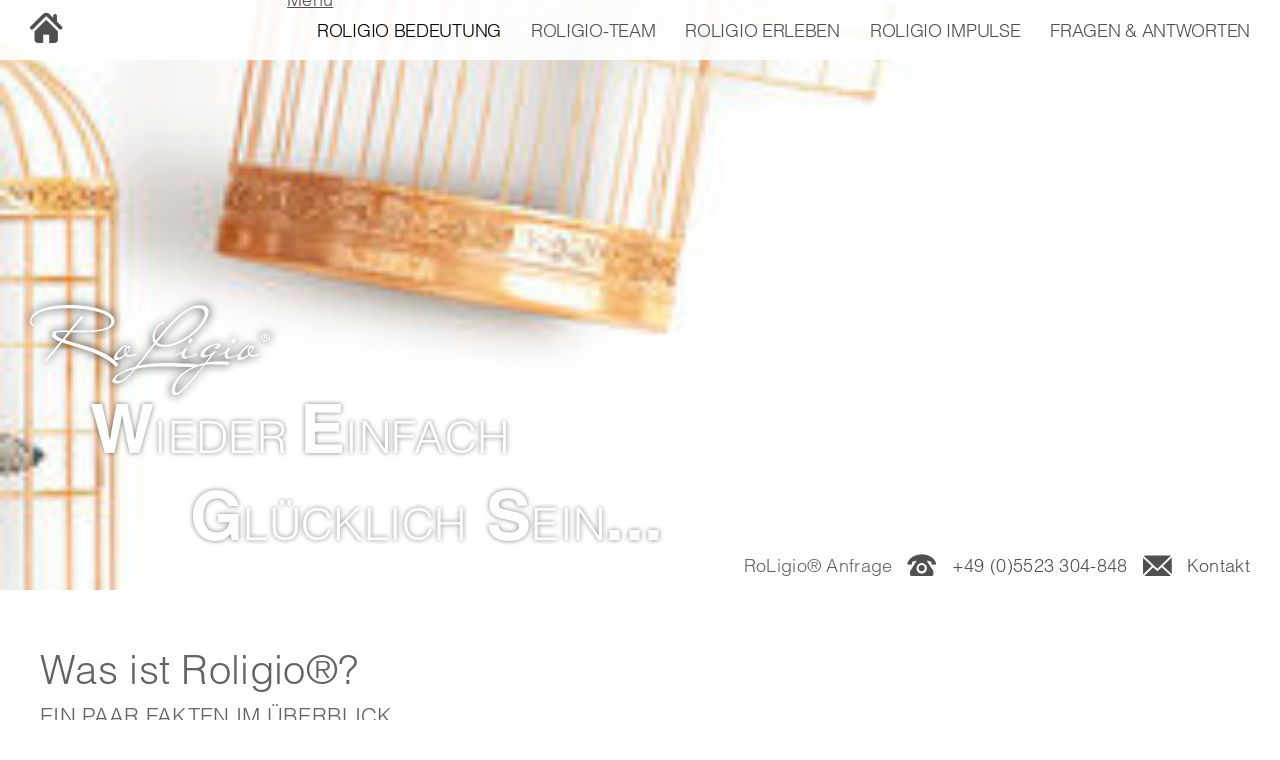

--- FILE ---
content_type: text/html; charset=UTF-8
request_url: https://www.roligio.de/de/roligio/was-ist-roligio.html
body_size: 81744
content:
<!DOCTYPE html
	PUBLIC "-//W3C//DTD XHTML 1.0 Transitional//EN" "http://www.w3.org/TR/xhtml1/DTD/xhtml1-transitional.dtd">

<html lang="de">
<html xmlns="http://www.w3.org/1999/xhtml">

<head>
<meta charset="UTF-8" />

<!-- dns preconnect (ev) -->
<link rel="preconnect" href="https://file.evcdn.de" crossorigin>
<link rel="preconnect" href="https://fonts.evcdn.de" crossorigin>
<link rel="preconnect" href="https://fonts-icm.evcdn.de" crossorigin>
<link rel="preconnect" href="https://analytics.e-ventis.eu" crossorigin>

<title>Was ist RoLigio®</title>
<!-- Structered Data (ev) -->
<!-- Structered Data - breadcrumbs (ev) -->
<script type="application/ld+json">
{
  "@context": "https://schema.org",
  "@type": "BreadcrumbList",
  "itemListElement": [
    {
      "@type": "ListItem",
      "position": 1,
      "name": "Startseite",
      "item": "https://www.roligio.de/"
    },
    {
      "@type": "ListItem",
      "position": 2,
      "name": "RoLigio Bedeutung",
      "item": "https://www.roligio.de/de/roligio.html"
    },
    {
      "@type": "ListItem",
      "position": 3,
      "name": "Was ist RoLigio\u00ae"
    }
  ]
}
</script>
<!-- End Structered Data (ev) -->
<meta name="viewport" content="width=device-width,initial-scale=1" />
<meta name="description" content=" Wenn Sie weit in den Alltag hinein wieder.einfach.glücklich. sein wollen." />
<meta name="keywords" content="was ist roligio®, definition roligio®, wellness bad sachsa, wellnessanwendungen harz" />

<meta property="og:type" content="website" />
<meta property="og:title" content="Was ist RoLigio®" />
<meta property="og:description" content=" Wenn Sie weit in den Alltag hinein wieder.einfach.gl&uuml;cklich. sein wollen." />
<meta property="og:url" content="https://www.roligio.de/de/roligio/was-ist-roligio.html" />

<meta name="language" content="DE" />
<meta name="robots" content="index,follow" />

<link rel="canonical" href="https://www.roligio.de/de/roligio/was-ist-roligio.html" />

<link rel="alternate" hreflang="de" href="https://www.roligio.de/de/roligio/was-ist-roligio.html" />
<link rel="alternate" hreflang="x-default" href="https://www.roligio.de/de/roligio/was-ist-roligio.html" />


<link rel="shortcut icon" href="/de/images/favicon-xs.png" type="image/png"/>
<link rel="apple-touch-icon" sizes="180x180" href="/de/images/favicon-lg__180.png"/>
<link rel="icon" type="image/png" href="/de/images/favicon-lg__48.png" sizes="48x48"/>
<link rel="icon" type="image/png" href="/de/images/favicon-lg__32.png" sizes="32x32"/>
<link rel="icon" type="image/png" href="/de/images/favicon-xs__16.png" sizes="16x16"/>
<link rel="shortcut icon" href="/de/images/favicon-xs.png"/>



<!-- Google gtag.js (ev) -->
<script>
window.dataLayer = window.dataLayer || [];
function gtag(){return dataLayer.push(arguments);}
gtag('consent', 'default', {'ad_storage':'denied','ad_user_data':'denied','ad_personalization':'denied','analytics_storage':'denied'});
gtag('js', new Date());
</script>
<script type="text/plain" data-evconsent-app-id="195" data-evconsent-group-id="3" data-evconsent-group="statistic">gtag('config', 'G-5E0YN9L32B');</script>
<script type="text/plain" data-evconsent-app-id="195" data-evconsent-group-id="3" data-evconsent-group="statistic" data-evconsent-src="https://www.googletagmanager.com/gtag/js?id=G-5E0YN9L32B"></script>
<!-- End Google gtag.js (ev) -->

<!-- Matomo (ev) -->
<script type="text/javascript" data-evconsent-app-id="4" data-evconsent-group-id="3" data-evconsent-group="statistic">
var _paq = _paq || [];

try {
    var mtmUrlParams = new URLSearchParams(window.location.search);
    var mtmCampaignParamExists = false;
    var mtmCampaignParams = [
        'pk_cpn',
        'pk_campaign',
        'piwik_campaign',
        'mtm_campaign',
        'matomo_campaign',
        'utm_campaign',
        'utm_source',
        'utm_medium'
    ];
    for (var i = 0; i < mtmCampaignParams.length; i++) {
        if (mtmUrlParams.has(mtmCampaignParams[i])) {
            mtmCampaignParamExists = true;
            break;
        }
    }
    if (!mtmCampaignParamExists && mtmUrlParams.has('gad_source')) {
        var gadSourceMapping = {
            '1':'Google-Ads',
            '2':'Google-Display-Network',
            '3':'YouTube-Ads',
            '4':'Discovery-Ads',
            '5':'Google-Shopping-Ads',
        }
        var gadSourceId = mtmUrlParams.get('gad_source') || null;    
        var gadCampaignId = mtmUrlParams.get('gad_campaignid') || null;    
        var mtmCampaignName = gadSourceMapping[gadSourceId] || null;
        console.debug('matomo gad_campaignid=',gadCampaignId);
        console.debug('matomo gad_source=',gadSourceId);
        if(mtmCampaignName) {
            _paq.push(['appendToTrackingUrl', '&mtm_campaign='+mtmCampaignName + (gadCampaignId ? ' '+gadCampaignId : '')]);
            //console.debug('matomo', '_paq', ['appendToTrackingUrl', '&mtm_campaign='+mtmCampaignName + (gadCampaignId ? ' '+gadCampaignId : '')]);
        }
    }    
} catch(err) { console.error(err) }
_paq.push(['requireCookieConsent']);
_paq.push(['trackPageView']);
_paq.push(['enableLinkTracking']);
(function() {
var u="https://analytics.e-ventis.eu/tool/";
_paq.push(['setTrackerUrl', u+'matomo.php']);
_paq.push(['setSiteId', 439]);
var d=document, g=d.createElement('script'), s=d.getElementsByTagName('script')[0];
g.type='text/javascript'; g.async=true; g.defer=true; g.src=u+'matomo.js'; s.parentNode.insertBefore(g,s);
})();
</script>
<script type="text/plain" data-evconsent-app-id="4" data-evconsent-group-id="3" data-evconsent-group="statistic">
_paq && _paq.push(['setCookieConsentGiven']);
</script>
<!-- End Matomo (ev) -->

<!-- layout config (ev) -->
<script>
window.app = {
  "layout": {
    "debugLevel": 1,
    "languageKey": "de",
    "languageId": 1,
    "optimize": {
      "slow": {
        "network": false,
        "device": false
      }
    },
    "plugins": [
      {
        "key": "consent",
        "config": {
          "debugLevel": 100,
          "urlBasePrivacy": "/de/pvy/",
          "dialog": {
            "type": "snipplet",
            "urlBase": "/de/vlt/",
            "selector": "#page_evconsent",
            "selectorContainer": "#cmsskin"
          }
        }
      },
      {
        "key": "ratio",
        "config": {}
      },
      {
        "key": "sticky",
        "config": {}
      },
      {
        "key": "match",
        "config": {}
      },
      {
        "key": "photo",
        "config": {
          "urlBase": "/de/photos/"
        }
      }
    ]
  }
};

window.app.EV_PHOTO_SIZE = [0, 24, 48, 64, 128, 256, 375, 480, 768, 1024, 1280, 1366, 1440, 1680, 1750, 1920];
window.app.EV_MAP_RATIO_CROP_GROUP_TYPE_ID = {"0.1667": 25, "0.2000": 24, "0.2500": 19, "0.3333": 18, "0.4000": 23, "0.5000": 14, "0.6000": 26, "0.6667": 21, "0.7500": 4, "0.8000": 33, "0.8889": 32, "1.0000": 8, "1.2000": 22, "1.2500": 16, "1.3333": 3, "1.5000": 12, "1.6000": 31, "1.6667": 6, "1.7778": 20, "2.0000": 13, "2.3333": 28, "2.5000": 5, "2.6667": 29, "3.0000": 15, "3.3333": 30, "4.0000": 17, "5.0000": 10};


try {
    window.app.createElement = function createElement(tagName, props, children, document) {
    document = document ? document : window.document;

    if (document !== undefined) {
        const ele = document.createElement(tagName);
        Object.keys(props).forEach(key => {
        if (props[key] !== null) {
            if (key === "style") {
            let style = props[key];
            Object.keys(style).forEach(property => {
                ele.style.setProperty(property, style[property]);
            });
            } else if (key === "className") {
            ele.className = "" + props[key];
            } else if (key === "onload") {
            let callback = props["onload"];
            let script = ele;
            script.onload = callback;

            script.onreadystatechange = function () {
                if (this.readyState === "complete" || this.readyState === "loaded") callback(); // TODO
            };
            } else {
            ele.setAttribute(key, "" + props[key]);
            }
        } else {
            ele.removeAttribute(key);
        }
        });

        if (children) {
        if (!Array.isArray(children)) {
            children = [children];
        }

        children.forEach(child => {
            if (child instanceof Element) {
            ele.appendChild(child);
            } else if (child instanceof Node) {
            ele.appendChild(child);
            } else if (Array.isArray(child)) {
            ele.appendChild(createElement(child[0], child[1], child[2]));
            } else {
            ele.appendChild(document.createTextNode(typeof child === "string" ? child : "" + child));
            }
        });
        }

        return ele;
    } else {
        throw Error("no document");
    }
    }
} catch(err) { console.error(err) }

try {
    window.app.getCropGroupTypeIdByRatio = function getCropGroupTypeIdByRatio(target) {    
        const keys = Object.keys(window.app.EV_MAP_RATIO_CROP_GROUP_TYPE_ID).map(parseFloat);
        const closestKey = keys.reduce((prev, curr) => 
            Math.abs(curr - target) < Math.abs(prev - target) ? curr : prev
        );
        var closestRatio =  closestKey.toFixed(4);
        return window.app.EV_MAP_RATIO_CROP_GROUP_TYPE_ID[closestRatio];  
    }
} catch(err) { console.error(err) }
</script>

<!-- layout cookie preview consent (ev) -->

<!-- webfonts (ev) -->
<style>
@font-face {
   font-family:"Helvetica W01";
   font-style:normal;
   font-weight:400;
   font-display:swap;
   src: url("https://fonts.evcdn.de/2605/helvetica-w01__all__normal__400--74.woff2") format("woff2"),
        url("https://fonts.evcdn.de/2605/helvetica-w01__all__normal__400--74.woff") format("woff");
}

@font-face {
   font-family:"Helvetica W01";
   font-style:normal;
   font-weight:700;
   font-display:swap;
   src: url("https://fonts.evcdn.de/2605/helvetica-w01__all__normal__700--75.woff2") format("woff2"),
        url("https://fonts.evcdn.de/2605/helvetica-w01__all__normal__700--75.woff") format("woff");
}

</style>
<link rel="stylesheet" href="https://fonts-icm.evcdn.de/2605/public/b976da37e2/roligiode/style.css" />

<!-- css urls (ev) -->
<link rel="preload" as="style" href="/basewebinterface/org/bootstrap/3.3.0/css/bootstrap.grid.min.css?revision=1767621110" />
<link rel="stylesheet" type="text/css" href="/basewebinterface/org/bootstrap/3.3.0/css/bootstrap.grid.min.css?revision=1767621110" />
<link rel="preload" as="style" href="/style-v06__c01.css?revision=1767621110" />
<link rel="stylesheet" type="text/css" href="/style-v06__c01.css?revision=1767621110" />
<link rel="preload" as="style" href="/basewebinterface/org/js/jquery/plugins2/owlcarousel/2.2.0/owlcarousel.min.css?revision=1767621110" />
<link rel="stylesheet" type="text/css" href="/basewebinterface/org/js/jquery/plugins2/owlcarousel/2.2.0/owlcarousel.min.css?revision=1767621110" />
<link rel="preload" as="style" href="/basewebinterface/org/js/jquery/plugins2/fancybox/3.5.7/jquery.fancybox.min.css?revision=1767621110" />
<link rel="stylesheet" type="text/css" href="/basewebinterface/org/js/jquery/plugins2/fancybox/3.5.7/jquery.fancybox.min.css?revision=1767621110" />

<!-- js urls (ev) -->
<!-- js urls (ev) -->
<script type="text/javascript" src="/basewebinterface/org/js/jquery/plugins2/jquery/1.11.3/jquery.min.js?revision=1767621110"></script>
<script type="text/javascript" src="/basewebinterface/org/js/jquery/plugins2/jquerymigrate/1.4.1/jquerymigrate.min.js?revision=1767621110"></script>
<script type="text/javascript" src="/basewebinterface/org/js/jquery/plugins2/evcontainersizer/1.0.0/jquery.evcontainersizer.min.js?revision=1767621110"></script>
<script type="text/javascript" src="/basewebinterface/org/js/jquery/plugins2/owlcarousel/2.2.0/owlcarousel.min.js?revision=1767621110"></script>
<script type="text/javascript" src="/basewebinterface/org/js/jquery/plugins2/owlcarousel/2.2.0/owlcarousel.a11ylayer.min.js?revision=1767621110"></script>
<script type="text/javascript" src="/basewebinterface/org/js/jquery/plugins2/hcsticky/2.2.3/hcsticky.min.js?revision=1767621110"></script>
<script type="text/javascript" src="/basewebinterface/org/js/jquery/plugins2/fancybox/3.5.7/jquery.fancybox.min.js?revision=1767621110"></script>
<script type="text/javascript" src="/basewebinterface/org/js/jquery/plugins2/evsmoothscroll/2.0.0/jquery.evsmoothscroll.min.js?revision=1767621110"></script>
<script type="text/javascript" src="/basewebinterface/com/scripts/logic-cms.min.js?revision=1767621110"></script>
<script type="text/javascript" src="/basewebinterface/com/scripts/logic-viewlet.min.js?revision=1767621110"></script>
<script type="text/javascript" src="/basewebinterface/com/scripts/logic-snipplet.min.js?revision=1767621110"></script>

</head>

<body id="pages_117a0f8cb19e4fa8836e721b8d2176e9_html" class="ColorTheme ColorTheme01 Layout01 uid-117a0f8cb19e4fa8836e721b8d2176e9 pages de-DE" data-project-id="2605" data-language-id="1" style="margin:0px;padding:0px;">


<div id="cmsskin">

	<div id="page">

		<header>
			<div id="page_header">

				<div id="page_header_top" data-evsticky="{'stickTo':'body'}">
					<div id="page_header_top_inner">
						<div id="id-251045ada05648a8924581e4fdb65450" class="uid uid-251045ada05648a8924581e4fdb65450 key-page-header-top  ev-cg">
<div id="id-251045ada05648a8924581e4fdb65450-1" class="key-page-header-top-child key-page-header-top-child-1"><div id="id-8423a84b33644ecf8710aa85f22b3501" class="uid uid-8423a84b33644ecf8710aa85f22b3501 key-home-logo  ev-cg">
<div id="id-8423a84b33644ecf8710aa85f22b3501-1" class="key-home-logo-child key-home-logo-child-1" style="display:inline-block;"><div id="id-feb9db89fc6944f2bede1893926cb059" class="uid uid-feb9db89fc6944f2bede1893926cb059 key-home-button ev-c ev-cp--textlink ev-cp-vlt--v9882">
<div class="c_link_textlink_viewletmanager_view_Layout01 Layout">
<div class="Color01"><div id="vlt-v9882-feb9db89fc6944f2bede1893926cb059" class="uid-vlt-v9882-feb9db89fc6944f2bede1893926cb059 vlt vlt-m18 vlt-p104 vlt-v9882 vlt-t421 vlt-tl554 vlt-tv573" data-base-url="/de/vlt/ext04/" data-viewlet-id="9882" data-viewlet-unique-id="vlt-v9882-feb9db89fc6944f2bede1893926cb059" data-viewlet-unique-key="feb9db89fc6944f2bede1893926cb059" data-viewlet-control-render-id="1" data-viewlet-package-id="104" data-viewlet-module-id="104" data-viewlet-page-number="1" data-language-key="de" data-viewlet-fileargs="[&quot;12c29cc07e73406b9cf6d036488bd644&quot;]">
<a href="/#" class="ev-btn" title=""><span class="icon icon-home"></span><span class="caption">Logo</span></a>
</div>
</div>
</div>
</div>

</div><div id="id-8423a84b33644ecf8710aa85f22b3501-2" class="key-home-logo-child key-home-logo-child-2" style="display:inline-block;"><div id="id-f2577334ec4249b3a4a6cf253fc3db43" class="uid uid-f2577334ec4249b3a4a6cf253fc3db43 key-logo ev-c ev-cp--imagelink">
<div class="c_link_imagelink_imagelink_view_Layout01 Layout">
<div class="Color01"><a  href="/" title=""><img src="/de/images/roligio.svg" width="222" height="84" alt="Logo Ro Ligio" title="Ro Ligio" />
</a></div>
</div>
</div>

</div></div>
</div><div id="id-251045ada05648a8924581e4fdb65450-2" class="key-page-header-top-child key-page-header-top-child-2"><nav aria-label="Haupt Navigation" id="id-406f378e2f824e71be0bfc50cc9d2a38" class="uid uid-406f378e2f824e71be0bfc50cc9d2a38 key-page-navigation ev-c ev-noedit ev-cp--navigation ev-cp-vlt--v9645">
<div class="c_navigation_navigation_viewletmanager_view_Layout01 Layout">
<div class="Color01"><div id="vlt-v9645-406f378e2f824e71be0bfc50cc9d2a38" class="uid-vlt-v9645-406f378e2f824e71be0bfc50cc9d2a38 vlt vlt-m18 vlt-p42 vlt-v9645 vlt-t174 vlt-tl421 vlt-tv421" data-base-url="/de/vlt/ext04/" data-viewlet-id="9645" data-viewlet-unique-id="vlt-v9645-406f378e2f824e71be0bfc50cc9d2a38" data-viewlet-unique-key="406f378e2f824e71be0bfc50cc9d2a38" data-viewlet-control-render-id="1" data-viewlet-package-id="42" data-viewlet-module-id="42" data-viewlet-page-number="1" data-language-key="de" data-viewlet-params="{&quot;parentNavigationItemUniqueId&quot;: null, &quot;requestedPageUid&quot;: &quot;117a0f8cb19e4fa8836e721b8d2176e9&quot;, &quot;requestedPageSelectedNavigationItemUid&quot;: &quot;e69c4b1865334ad0ab665264ea6182fb&quot;}" data-viewlet-fileargs="[&quot;MainNavigation&quot;, &quot;1&quot;, null, null]">
<div class="toggle-link visible-xs-block visible-ms-block visible-sm-block hidden-md hidden-lg hidden-xl hidden-xx"><a href="#menu-v9645" title="Navigation Burger"><span class="icon"><span class="icon-bar"></span><span class="icon-bar"></span><span class="icon-bar"></span></span><span class="caption">Menü</span></a></div><div class="toggle-navigation hidden-xs hidden-sm"><div id="menu-v9645" class="mmenu"><ul class="ev-child-count-5 level-1 evtouchclick"><li id="id-9e112060cab943b199d5e373f42eac28" class=" key-roligio sub clicked hassub"><a href="/de/roligio.html" class=" key-roligio sub clicked hassub" title="" aria-label="Gehe zu RoLigio Bedeutung"><span class="caption">RoLigio Bedeutung</span></a><ul class="ev-child-count-5 level-2"><li id="id-e69c4b1865334ad0ab665264ea6182fb" class=" key-was-ist-roligio active clicked"><a href="/de/roligio/was-ist-roligio.html" class=" key-was-ist-roligio active clicked" title="" aria-label="Gehe zu Was ist RoLigio" aria-current="page"><span class="caption">Was ist RoLigio</span></a></li><li id="id-403f77239060464981b41d35ede80c76" class=" key-wie-ist-roligio-entstanden"><a href="/de/roligio/wie-ist-roligio-entstanden.html" class=" key-wie-ist-roligio-entstanden" title="" aria-label="Gehe zu Wie ist RoLigio entstanden"><span class="caption">Wie ist RoLigio entstanden</span></a></li><li id="id-d256590ecec642268846ace7a70c0bdd" class=" key-fuer-wen-ist-es"><a href="/de/roligio-erleben/fuer-wen-ist-es.html" class=" key-fuer-wen-ist-es" title="" aria-label="Gehe zu F&uuml;r wen ist RoLigio"><span class="caption">Für wen ist RoLigio</span></a></li><li id="id-a410b9ddc5ef49ec87c37a4188572adf" class=" key-burnout-test"><a href="/de/roligio/burnout-test.html" class=" key-burnout-test" title="" aria-label="Gehe zu Burnout Test"><span class="caption">Burnout Test</span></a></li><li id="id-57ff880111a442f2918fa13c77829977" class=" key-auszeichnungen"><a href="/de/roligio/auszeichnungen.html" class=" key-auszeichnungen" title="" aria-label="Gehe zu Auszeichnungen"><span class="caption">Auszeichnungen</span></a></li></ul></li><li id="id-af7ad0aed70a46ee893c0d094332749f" class=" key-roligio-team"><a href="/de/roligio-team.html" class=" key-roligio-team" title="" aria-label="Gehe zu RoLigio-Team"><span class="caption">RoLigio-Team</span></a></li><li id="id-2498e88fc0564fa5b3e6f6884c30c979" class=" key-roligio-erleben hassub"><a href="/de/roligio-erleben.html" class=" key-roligio-erleben hassub" title="" aria-label="Gehe zu RoLigio erleben"><span class="caption">RoLigio erleben</span></a><ul class="ev-child-count-7 level-2"><li id="id-11f78984956c440e8053bba02e815355" class=" key-roligio-longevity"><a href="/longevity.html" class=" key-roligio-longevity" title="" aria-label="Gehe zu RoLigio® - Longevity"><span class="caption">RoLigio® - Longevity</span></a></li><li id="id-4abb44e485d8434fbc990b344a738fd3" class=" key-roligio-retreat"><a href="/de/roligio-erleben/roligio-retreat.html" class=" key-roligio-retreat" title="" aria-label="Gehe zu RoLigio® - Gesundheits-Retreat"><span class="caption">RoLigio® - Gesundheits-Retreat</span></a></li><li id="id-722f53cc21aa4b1ea13980cbe9ed703c" class=" key-roligio-hoffnung-und-innerer-frieden"><a href="/de/roligio-erleben/roligio-hoffnung-und-innerer-frieden.html" class=" key-roligio-hoffnung-und-innerer-frieden" title="" aria-label="Gehe zu RoLigio - Hoffnung &amp; innerer Frieden"><span class="caption">RoLigio - Hoffnung &amp; innerer Frieden</span></a></li><li id="id-9adc6c075be64afe9047bb40c8368188" class=" key-roligio-endlich-wieder-gluecklich-sein"><a href="/de/roligio-erleben/roligio-endlich-wieder-gluecklich-sein.html" class=" key-roligio-endlich-wieder-gluecklich-sein" title="" aria-label="Gehe zu RoLigio® - Schnelle Hilfe bei Burnout"><span class="caption">RoLigio® - Schnelle Hilfe bei Burnout</span></a></li><li id="id-7931e018a70c488280fdaaeebb059dec" class=" key-roligio-rettet-die-liebe"><a href="/de/roligio-erleben/roligio-rettet-die-liebe.html" class=" key-roligio-rettet-die-liebe" title="" aria-label="Gehe zu RoLigio® - Rettet die Liebe"><span class="caption">RoLigio® - Rettet die Liebe</span></a></li><li id="id-13c51e2b322e4255af6e1faa6c6e13b7" class=" key-roligio-innere-ruhe-neue-kraft"><a href="/de/roligio-erleben/roligio-innere-ruhe-neue-kraft.html" class=" key-roligio-innere-ruhe-neue-kraft" title="" aria-label="Gehe zu RoLigio® - Innere Ruhe &amp; neue Kraft"><span class="caption">RoLigio® - Innere Ruhe &amp; neue Kraft</span></a></li><li id="id-7a5ce4998fd54a2b867577c51bfda3aa" class=" key-wo-kann-ich-roligio-erleben"><a href="/de/roligio-erleben/wo-kann-ich-roligio-erleben.html" class=" key-wo-kann-ich-roligio-erleben" title="" aria-label="Gehe zu Wo kann ich RoLigio® erleben"><span class="caption">Wo kann ich RoLigio® erleben</span></a></li></ul></li><li id="id-4b3b991b1e3d4bdf80b47788c8159877" class=" key-roligio-impulse hassub"><a href="/de/roligio-impulse.html" class=" key-roligio-impulse hassub" title="" aria-label="Gehe zu RoLigio Impulse"><span class="caption">RoLigio Impulse</span></a><ul class="ev-child-count-4 level-2"><li id="id-0e3e68cddaa9474486f43221860129d4" class=" key-dankbarkeit"><a href="/de/roligio-impulse/dankbarkeit.html" class=" key-dankbarkeit" title="" aria-label="Gehe zu Dankbarkeit"><span class="caption">Dankbarkeit</span></a></li><li id="id-d0590a39448a4ab1835afe8b3e3a97d7" class=" key-abhaken"><a href="/de/roligio-impulse/abhaken.html" class=" key-abhaken" title="" aria-label="Gehe zu Abhaken"><span class="caption">Abhaken</span></a></li><li id="id-a1a287edc34a400f97aa4bd3bbf7097d" class=" key-beziehung"><a href="/de/roligio-impulse/beziehung.html" class=" key-beziehung" title="" aria-label="Gehe zu Beziehung"><span class="caption">Beziehung</span></a></li><li id="id-ffa93beb49824451b3d0b41d64856e84" class=" key-genuss"><a href="/de/roligio-impulse/genuss.html" class=" key-genuss" title="" aria-label="Gehe zu Genuss"><span class="caption">Genuss</span></a></li></ul></li><li id="id-1c6c17595db94da3ba1fc707ad8ad3fa" class=" key-fragen-antworten hassub"><a href="/de/fragen-antworten.html" class=" key-fragen-antworten hassub" title="" aria-label="Gehe zu Fragen &amp; Antworten"><span class="caption">Fragen &amp; Antworten</span></a><ul class="ev-child-count-2 level-2"><li id="id-944e08ad92024181b5293e06938cc823" class=" key-fragen"><a href="/de/fragen-antworten.html" class=" key-fragen" title="" aria-label="Gehe zu Fragen zu RoLigio"><span class="caption">Fragen zu RoLigio</span></a></li><li id="id-1b2ff92e07b449dead0df201e3c3b6f5" class=" key-rueckrufformular"><a href="/de/fragen-antworten/rueckrufformular.html" class=" key-rueckrufformular" title="" aria-label="Gehe zu Kontakt- &amp; R&uuml;ckrufformular"><span class="caption">Kontakt- &amp; Rückrufformular</span></a></li></ul></li></ul></div></div>
</div>
</div>
</div>
</nav>

</div></div>

					</div>
				</div>

				<div id="page_slideshow">
					<div id="page_slideshow_inner">
						<div id="id-518d784c7cba43dbad11cab40d32773f" class="uid uid-518d784c7cba43dbad11cab40d32773f key-page-slideshow ev-c ev-cp--paphotoalbum ev-cp-vlt--v9649">
<div class="c_photoalbum_viewletmanager_view_Layout01 Layout">
<div class="Color01"><div id="vlt-v9649-518d784c7cba43dbad11cab40d32773f" class="uid-vlt-v9649-518d784c7cba43dbad11cab40d32773f vlt vlt-m18 vlt-p160 vlt-v9649 vlt-t381 vlt-tl474 vlt-tv477" data-base-url="/de/vlt/ext04/" data-viewlet-id="9649" data-viewlet-unique-id="vlt-v9649-518d784c7cba43dbad11cab40d32773f" data-viewlet-unique-key="518d784c7cba43dbad11cab40d32773f" data-viewlet-control-render-id="1" data-viewlet-package-id="160" data-viewlet-module-id="160" data-viewlet-page-number="1" data-language-key="de" data-viewlet-fileargs="[&quot;4c8560c4259f4e0ebd52e34f0cab0e90&quot;]">
<div class="swiper-container swiperjs fancybox"><div class="swiper-wrapper" style="height:100%;"><a href="/de/photos/crop__267936_t1__1920.jpg" tabindex="-1" class="swiper-slide  fancybox-click" title="Zoom" data-caption="" style="position:relative;display:block;width:100%;height:100%;"><img id="LCP" fetchpriority="high" style="position:absolute;display:block;inset:0px;width:100%;height:100%;object-fit:cover;object-position:center center;" onLoad="this.classList.add('loaded')" class="evphoto" data-evphoto="{'id':267936}" alt="" title="" src="/de/photos/crop__267936_t4__400.jpg"><script>if ( document.location.hash==='#WAVE' ) { document.getElementById('LCP').removeAttribute('data-evphoto'); }</script><div class="slogan"></div><div class="caption"></div></a></div></div>
</div>
</div>
</div>
</div>


					</div>
				</div>

				<div id="page_header_info">
					<div id="id-0cbfe081bcee408daea85675fe4be27c" class="uid uid-0cbfe081bcee408daea85675fe4be27c key-page-header-info  ev-cg">
<div id="id-0cbfe081bcee408daea85675fe4be27c-1" class="key-page-header-info-child key-page-header-info-child-1"><div id="id-ee4dbd8052944d9094893cba85175fa3" class="uid uid-ee4dbd8052944d9094893cba85175fa3 key-text ev-c ev-cp--htmlstring">
<div class="c_htmlstring_htmlstring_view_Layout01 Layout">
<div class="Color01">RoLigio&reg; Anfrage</div>
</div>
</div>

</div><div id="id-0cbfe081bcee408daea85675fe4be27c-2" class="key-page-header-info-child key-page-header-info-child-2"><div id="id-a57c4902708943c389c7cfd0f4eb58f5" class="uid uid-a57c4902708943c389c7cfd0f4eb58f5 key-link ev-c ev-cp--textlink ev-cp-vlt--v9683">
<div class="c_link_textlink_viewletmanager_view_Layout01 Layout">
<div class="Color01"><div id="vlt-v9683-a57c4902708943c389c7cfd0f4eb58f5" class="uid-vlt-v9683-a57c4902708943c389c7cfd0f4eb58f5 vlt vlt-m18 vlt-p104 vlt-v9683 vlt-t421 vlt-tl554 vlt-tv573" data-base-url="/de/vlt/ext04/" data-viewlet-id="9683" data-viewlet-unique-id="vlt-v9683-a57c4902708943c389c7cfd0f4eb58f5" data-viewlet-unique-key="a57c4902708943c389c7cfd0f4eb58f5" data-viewlet-control-render-id="1" data-viewlet-package-id="104" data-viewlet-module-id="104" data-viewlet-page-number="1" data-language-key="de" data-viewlet-fileargs="[&quot;df19f7a0d8e94572a3771c176df10da6&quot;]">
<a href="tel:+004905523304848" class="ev-btn" title="Rufe uns an"><span class="icon icon-phone"></span><span class="caption">+49 (0)5523 304-848</span></a>
</div>
</div>
</div>
</div>

</div><div id="id-0cbfe081bcee408daea85675fe4be27c-3" class="key-page-header-info-child key-page-header-info-child-3"><div id="id-d20f8f4b89ed40a3a28ff10aeaa7a397" class="uid uid-d20f8f4b89ed40a3a28ff10aeaa7a397 key-kontakt ev-c ev-cp--textlink ev-cp-vlt--v9683">
<div class="c_link_textlink_viewletmanager_view_Layout01 Layout">
<div class="Color01"><div id="vlt-v9683-d20f8f4b89ed40a3a28ff10aeaa7a397" class="uid-vlt-v9683-d20f8f4b89ed40a3a28ff10aeaa7a397 vlt vlt-m18 vlt-p104 vlt-v9683 vlt-t421 vlt-tl554 vlt-tv573" data-base-url="/de/vlt/ext04/" data-viewlet-id="9683" data-viewlet-unique-id="vlt-v9683-d20f8f4b89ed40a3a28ff10aeaa7a397" data-viewlet-unique-key="d20f8f4b89ed40a3a28ff10aeaa7a397" data-viewlet-control-render-id="1" data-viewlet-package-id="104" data-viewlet-module-id="104" data-viewlet-page-number="1" data-language-key="de" data-viewlet-fileargs="[&quot;c5fc632995f048d0b7dd0119e19f7c8d&quot;]">
<a href="/de/fragen-antworten/rueckrufformular.html" class="ev-btn" title="Wir rufen zurück"><span class="icon icon-mail"></span><span class="caption">Kontakt</span></a>
</div>
</div>
</div>
</div>

</div></div>

				</div>
				<div id="page_slogan">
					<div id="id-5cc0c2f7c7d64ed1b5bc59a876a80256" class="uid uid-5cc0c2f7c7d64ed1b5bc59a876a80256 key-page-slogan  ev-cg">
<div id="id-5cc0c2f7c7d64ed1b5bc59a876a80256-1" class="key-page-slogan-child key-page-slogan-child-1"><div id="id-37e98ea4e23a42cd8e2a580b79c654e5" class="uid uid-37e98ea4e23a42cd8e2a580b79c654e5 key-page-logo ev-c ev-cp--imagelink">
<div class="c_link_imagelink_imagelink_view_Layout01 Layout">
<div class="Color01"><a  href="/" title=""><img src="/de/images/roligio_pfade-weiss.svg" width="222" height="84" alt="" title="" />
</a></div>
</div>
</div>

</div><div id="id-5cc0c2f7c7d64ed1b5bc59a876a80256-2" class="key-page-slogan-child key-page-slogan-child-2"><div id="id-627af3dc6bb44f7f8245147f0c7e55ef" class="uid uid-627af3dc6bb44f7f8245147f0c7e55ef key-slogan ev-c ev-cp--headline ev-cp-vlt--v9667">
<div class="c_headline_viewletmanager_view_Layout01 Layout">
<div class="Color01"><div id="vlt-v9667-627af3dc6bb44f7f8245147f0c7e55ef" class="uid-vlt-v9667-627af3dc6bb44f7f8245147f0c7e55ef vlt vlt-m18 vlt-p106 vlt-v9667 vlt-t366 vlt-tl446 vlt-tv446" data-base-url="/de/vlt/ext04/" data-viewlet-id="9667" data-viewlet-unique-id="vlt-v9667-627af3dc6bb44f7f8245147f0c7e55ef" data-viewlet-unique-key="627af3dc6bb44f7f8245147f0c7e55ef" data-viewlet-control-render-id="1" data-viewlet-package-id="106" data-viewlet-module-id="106" data-viewlet-page-number="1" data-language-key="de" data-viewlet-fileargs="[&quot;c94ca286c4e046b98aa52fb36551d8f2&quot;]">
<div class="ev-headline ev-headline-h1 ev-headline--has-subline"><h1 class="mainline" ><strong>W</strong>ieder <strong>e</strong>infach&nbsp;</h1><div class="subline" ><strong>G</strong>l&uuml;cklich<strong> s</strong>ein<strong>...</strong></div></div>
</div>
</div>
</div>
</div>

</div></div>

				</div>
			</div>
		</header>

		<div id="page_body">
			<div id="page_body_inner">
				<div id="page_content">
					<div id="page_content_inner">
						<div id="cmsskin_maingroup">
<div role="main" id="id-797119b09dda433dbc187870ed352a3e" class="uid uid-797119b09dda433dbc187870ed352a3e key-maingroup  ev-cg">

<div id="maingroup" class="row  grid-gutter-width-xs-0 grid-gutter-width-ms-0 grid-gutter-width-sm-0 grid-gutter-width-md-0">
<div id="id-797119b09dda433dbc187870ed352a3e-1" class="key-maingroup-child key-maingroup-child-1 col col-xs-48 col-ms-48 col-sm-48 col-md-48 col-lg-48 col-xl-48 col-xx-48"><div id="id-cc4503923d2649ad92e449082ee09964" class="uid uid-cc4503923d2649ad92e449082ee09964 key-teaser  ev-cg">

<div class="row">
<div id="id-cc4503923d2649ad92e449082ee09964-1" class="key-teaser-child key-teaser-child-1 col col-xs-48 col-ms-48 col-sm-48 col-md-48 col-lg-48 col-xl-48 col-xx-48"><div id="id-2027cec331224870ae369090850cc923" class="uid uid-2027cec331224870ae369090850cc923 key-headline ev-c ev-cp--headline ev-cp-vlt--v9650" data-evmatch>
<div class="c_headline_viewletmanager_view_Layout01 Layout">
<div class="Color01"><div id="vlt-v9650-2027cec331224870ae369090850cc923" class="uid-vlt-v9650-2027cec331224870ae369090850cc923 vlt vlt-m18 vlt-p106 vlt-v9650 vlt-t366 vlt-tl446 vlt-tv446" data-base-url="/de/vlt/ext04/" data-viewlet-id="9650" data-viewlet-unique-id="vlt-v9650-2027cec331224870ae369090850cc923" data-viewlet-unique-key="2027cec331224870ae369090850cc923" data-viewlet-control-render-id="1" data-viewlet-package-id="106" data-viewlet-module-id="106" data-viewlet-page-number="1" data-language-key="de" data-viewlet-fileargs="[&quot;d1babd809710481596fe2ebe9d81dcbb&quot;]">
<div class="ev-headline ev-headline-h1 ev-headline--has-subline"><h1 class="mainline" >Was ist Roligio&reg;?</h1><div class="subline" >Ein paar Fakten im &Uuml;berblick</div></div>
</div>
</div>
</div>
</div>

</div>
<div class="row-clearfix clearfix visible-xs-block visible-ms-block visible-sm-block visible-md-block visible-lg-block visible-xl-block visible-xx-block"></div>
<div id="id-cc4503923d2649ad92e449082ee09964-2" class="key-teaser-child key-teaser-child-2 col col-xs-48 col-ms-48 col-sm-48 col-md-24 col-lg-24 col-xl-24 col-xx-24"><div id="id-66fe0890a4e94e47a943ccedae24039b" class="uid uid-66fe0890a4e94e47a943ccedae24039b key-photo ev-c ev-cp--projectphoto ev-cp-vlt--v9648" data-evmatch>
<div class="c_projectphoto_viewletmanager_view_Layout01 Layout">
<div class="Color01"><div id="vlt-v9648-66fe0890a4e94e47a943ccedae24039b" class="uid-vlt-v9648-66fe0890a4e94e47a943ccedae24039b vlt vlt-m18 vlt-p122 vlt-v9648 vlt-t374 vlt-tl458 vlt-tv459" data-base-url="/de/vlt/ext04/" data-viewlet-id="9648" data-viewlet-unique-id="vlt-v9648-66fe0890a4e94e47a943ccedae24039b" data-viewlet-unique-key="66fe0890a4e94e47a943ccedae24039b" data-viewlet-control-render-id="1" data-viewlet-package-id="122" data-viewlet-module-id="122" data-viewlet-page-number="1" data-language-key="de" data-viewlet-fileargs="[&quot;f45224ce48ce40a3b46495123ac93aaa&quot;]">
<a href="/de/photos/crop__267938_t1__1920.jpg" class="fancybox" data-fancybox="fancybox-vlt-9648" title="" aria-label="Foto vergrößern"><figure><div class="evphoto" data-evphoto="{'id': 267938}" data-evratio="{'vp': {'xs': {'ratio': 'fit'}, 'sm': {'ratio': 'fit'}, 'md': {'ratio': 'fit'}, 'lg': {'ratio': 'fit'}, 'xl': {'ratio': 'fit'}, 'xx': {'ratio': 'fit'}}}" title=""></div></figure></a>
</div>
</div>
</div>
</div>

</div>
<div class="row-clearfix clearfix visible-xs-block visible-ms-block visible-sm-block"></div>
<div id="id-cc4503923d2649ad92e449082ee09964-3" class="key-teaser-child key-teaser-child-3 col col-xs-48 col-ms-48 col-sm-48 col-md-24 col-lg-24 col-xl-24 col-xx-24"><div id="id-02951d951b0b4566b9063a741427f5fd" class="uid uid-02951d951b0b4566b9063a741427f5fd key-maincontent  ev-cg"  data-evmatch>

<div class="row">
<div id="id-02951d951b0b4566b9063a741427f5fd-1" class="key-maincontent-child key-maincontent-child-1 col col-xs-48 col-ms-48 col-sm-48 col-md-48 col-lg-48 col-xl-48 col-xx-48"><div id="id-bc4bed16184c4905849ec144bacc3785" class="uid uid-bc4bed16184c4905849ec144bacc3785 key-fakt-1  ev-cg">

<div class="row  grid-gutter-width-xs-10 grid-gutter-width-ms-10 grid-gutter-width-sm-10 grid-gutter-width-md-10">
<div id="id-bc4bed16184c4905849ec144bacc3785-1" class="key-fakt-1-child key-fakt-1-child-1 col col-xs-48 col-ms-48 col-sm-48 col-md-48 col-lg-48 col-xl-48 col-xx-48"><div id="id-f84a2b13dec04780860d381094141b77" class="uid uid-f84a2b13dec04780860d381094141b77 key-headline-1 ev-c ev-cp--headline ev-cp-vlt--v9660">
<div class="c_headline_viewletmanager_view_Layout01 Layout">
<div class="Color01"><div id="vlt-v9660-f84a2b13dec04780860d381094141b77" class="uid-vlt-v9660-f84a2b13dec04780860d381094141b77 vlt vlt-m18 vlt-p106 vlt-v9660 vlt-t366 vlt-tl446 vlt-tv446" data-base-url="/de/vlt/ext04/" data-viewlet-id="9660" data-viewlet-unique-id="vlt-v9660-f84a2b13dec04780860d381094141b77" data-viewlet-unique-key="f84a2b13dec04780860d381094141b77" data-viewlet-control-render-id="1" data-viewlet-package-id="106" data-viewlet-module-id="106" data-viewlet-page-number="1" data-language-key="de" data-viewlet-fileargs="[&quot;d24fb09dd00443d1ac4957c597e334e1&quot;]">
<div class="ev-headline ev-headline-h2"><h2 class="mainline" >RoLigio&reg; - Die neue Dimension von Wellness</h2></div>
</div>
</div>
</div>
</div>

</div>
<div class="row-clearfix clearfix visible-xs-block visible-ms-block visible-sm-block visible-md-block visible-lg-block visible-xl-block visible-xx-block"></div>
<div id="id-bc4bed16184c4905849ec144bacc3785-2" class="key-fakt-1-child key-fakt-1-child-2 col col-xs-48 col-ms-48 col-sm-48 col-md-48 col-lg-48 col-xl-48 col-xx-48"><div id="id-d51544f4532a47b88c0d7b0f787344b4" class="uid uid-d51544f4532a47b88c0d7b0f787344b4 key-maincontent ev-c ev-cp--htmlstring">
<div class="c_htmlstring_htmlstring_view_Layout01 Layout">
<div class="Color01"><p>Dieses einzigartige und mehrfach ausgezeichnete Konzept wurde von uns entwickelt, weil wir erkannt haben, dass es f&uuml;r manche Menschen nicht mehr ausreichend ist, ein paar Tage Wellnessurlaub zu machen.</p>
<p>Bestimmte Lebenssituationen k&ouml;nnen dazu f&uuml;hren, dass Menschen, die viel geleistet haben, an den Rand ihrer physischen Kr&auml;fte kommen, ihre Seele leidet und sie im Alltag nicht mehr wie gewohnt belastbar sind oder die Beziehung schwierig geworden ist.</p>
<p>Unser Anliegen ist es, nicht in vergangenen Dramen zu kramen, sondern l&ouml;sungsorientiert einen individuellen Weg f&uuml;r Sie zu finden, um aus dem Hamsterrad auszubrechen, Ihr Leben neu auszurichten und sowohl im beruflichen als auch privaten Alltag wieder gl&uuml;cklich sein zu k&ouml;nnen.</p>
<p>Daf&uuml;r haben wir einen Ort der Geborgenheit und Erholung geschaffen, wo Sie ganz Sie selbst sein d&uuml;rfen.</p></div>
</div>
</div>

</div>
</div>
</div>
</div>
</div>
</div>
</div>
<div class="row-clearfix clearfix visible-xs-block visible-ms-block visible-sm-block visible-md-block visible-lg-block visible-xl-block visible-xx-block"></div>
<div id="id-cc4503923d2649ad92e449082ee09964-4" class="key-teaser-child key-teaser-child-4 col col-xs-48 col-ms-48 col-sm-48 col-md-48 col-lg-48 col-xl-48 col-xx-48"><div id="id-9b51609e57e542cc91aa7b9e311d30ee" class="uid uid-9b51609e57e542cc91aa7b9e311d30ee key-accordions  ev-cg ev-lyt-967"  data-evmatch>
<div class="responsivetabs ev-accordion ev-accordion-default r-tabs-accordion-default r-tabs-accordion"><div role="tablist" class="ev-tabs-navigation r-tabs-nav-container"><ul><li><a role="tab" aria-controls="tab-13ccce3a18054f33a6c0d5cc75ae35d8" id="tab-13ccce3a18054f33a6c0d5cc75ae35d8--tab" href="#tab-13ccce3a18054f33a6c0d5cc75ae35d8" title=""><span class="icon"></span><span class="caption">Was bedeutet RoLigio&reg;</span></a></li></ul></div><div class="ev-tabs-panels r-tabs-panel-container"><div role="tabpanel" aria-labelledby="tab-13ccce3a18054f33a6c0d5cc75ae35d8--tab" id="tab-13ccce3a18054f33a6c0d5cc75ae35d8" class="r-tabs-panel key-accordions-child key-accordions-child-0"><div id="id-13ccce3a18054f33a6c0d5cc75ae35d8" class="uid uid-13ccce3a18054f33a6c0d5cc75ae35d8 key-text1  ev-cg">
<div id="id-13ccce3a18054f33a6c0d5cc75ae35d8-1" class="key-text1-child key-text1-child-1"><div id="id-1c20ce9c6bad4239b381590e54b3dc16" class="uid uid-1c20ce9c6bad4239b381590e54b3dc16 key-text ev-c ev-cp--htmlstring" data-evmatch>
<div class="c_htmlstring_htmlstring_view_Layout01 Layout">
<div class="Color01"><p style="text-align: justify;">Der Name RoLigio&reg; setzt sich aus &bdquo;Ro&ldquo; von &bdquo;Romantischer Winkel&ldquo; und dem lateinischen Wort &bdquo;religare/religio&ldquo; zusammen, was &bdquo;r&uuml;ckverbinden&ldquo; hei&szlig;t. Ganz in diesem Sinne bietet Roligio&reg; Zeit und Raum, um entkoppelt vom Alltag Priorit&auml;ten zu &uuml;berdenken und sich mit den wichtigen Aspekten des Lebens &nbsp;und den eigenen Kraftquellen neu zu verbinden.</p></div>
</div>
</div>

</div></div>
</div></div></div></div>
</div>
<div class="row-clearfix clearfix visible-xs-block visible-ms-block visible-sm-block visible-md-block visible-lg-block visible-xl-block visible-xx-block"></div>
<div id="id-cc4503923d2649ad92e449082ee09964-5" class="key-teaser-child key-teaser-child-5 col col-xs-48 col-ms-48 col-sm-48 col-md-24 col-lg-24 col-xl-24 col-xx-24"><div id="id-7efd352c9be346e986f9c8be987a7f78" class="uid uid-7efd352c9be346e986f9c8be987a7f78 key-podcast ev-c ev-cp--externalwidget" data-evmatch>
<div class="c_externalwidget_externalwidget_view_Layout01 Layout">
<div class="Color01"><div class="evconsent-placeholder" style="display:none;" data-evconsent-app-id="206"><div class="evconsent-placeholder-caption">Datenschutz</div><div class="evconsent-placeholder-description">Dieser Inhalt ist nur sichtbar wenn Sie Cookies von "Podigee GmbH" akzeptieren.</div><div class="evconsent-placeholder-link"><a href="#" class="evconsent-action evconsent-allow-app" title="">Akzeptieren</a><a href="javascript:window.app.layout.plugin.consent.configure()" title="">Einstellungen</a></div></div><div class="evconsent-app" data-evconsent-app-id="206">
<script class="podigee-podcast-player" type="text/plain" data-evconsent-app-id="206" data-evconsent-group-id="2" data-evconsent-group="functional" data-evconsent-src="https://player.podigee-cdn.net/podcast-player/javascripts/podigee-podcast-player.js" data-configuration="https://wellness.podigee.io/45-roligio-einfach-gluecklich-sein/embed?context=external"></script></div></div>
</div>
</div>

</div>
<div class="row-clearfix clearfix visible-xs-block visible-ms-block visible-sm-block"></div>
<div id="id-cc4503923d2649ad92e449082ee09964-6" class="key-teaser-child key-teaser-child-6 col col-xs-48 col-ms-48 col-sm-48 col-md-24 col-lg-24 col-xl-24 col-xx-24"><div id="id-a8fe6c639c1e4a3199f91b38ebac16bd" class="uid uid-a8fe6c639c1e4a3199f91b38ebac16bd key-podcast-text ev-c ev-cp--htmlstring" data-evmatch>
<div class="c_htmlstring_htmlstring_view_Layout01 Layout">
<div class="Color01"><p style="text-align: center;"><strong>Wellness Podcast - Episode 43</strong></p>
<p>In dieser Episode des <strong>Wellness-Podcast: Be well and enjoy! der Wellness-Hotels &amp; Resorts</strong> erz&auml;hlt Nora Oelkers ihre sehr <strong>pers&ouml;nliche Geschichte</strong> wie es zur Entwicklung von RoLigio&reg; kam. Sie erkl&auml;rt, warum sie r&uuml;ckblickend ihren eigenen Burnout als etwas Gutes betrachtet und weshalb es so wichtig ist, auch mal die Perspektive zu wechseln. Dazu gibt sie allen H&ouml;rern nicht zuletzt <strong>ein paar kleine Tipps</strong> mit auf den Weg.</p></div>
</div>
</div>

</div>
</div>
</div>
</div>
<div class="row-clearfix clearfix visible-xs-block visible-ms-block visible-sm-block visible-md-block visible-lg-block visible-xl-block visible-xx-block"></div>
<div id="id-797119b09dda433dbc187870ed352a3e-2" class="key-maingroup-child key-maingroup-child-2 ev-slide-controls col col-xs-48 col-ms-48 col-sm-48 col-md-48 col-lg-48 col-xl-48 col-xx-48"><div id="id-85cdb1f2ebb44f988a214503cfe077ea" class="uid uid-85cdb1f2ebb44f988a214503cfe077ea key-slider  ev-cg">
<div id="owl-85cdb1f2ebb44f988a214503cfe077ea" class="ev-slider owl-carousel-container owl-85cdb1f2ebb44f988a214503cfe077ea"><div class="owl-carousel owl-carousel-85cdb1f2ebb44f988a214503cfe077ea owlcarousel"><div class="key-slider-child key-slider-child-1"><div id="id-2093321703724dc58e742e943122f097" class="uid uid-2093321703724dc58e742e943122f097 key-box-1 ev-c ev-cp--box ev-cp-vlt--v9664">
<div class="c_box_viewletmanager_view_Layout01 Layout">
<div class="Color01"><div id="vlt-v9664-2093321703724dc58e742e943122f097" class="uid-vlt-v9664-2093321703724dc58e742e943122f097 vlt vlt-m18 vlt-p100 vlt-v9664 vlt-t367 vlt-tl447 vlt-tv447" data-base-url="/de/vlt/ext04/" data-viewlet-id="9664" data-viewlet-unique-id="vlt-v9664-2093321703724dc58e742e943122f097" data-viewlet-unique-key="2093321703724dc58e742e943122f097" data-viewlet-control-render-id="1" data-viewlet-package-id="100" data-viewlet-module-id="100" data-viewlet-page-number="1" data-language-key="de" data-viewlet-fileargs="[&quot;d5de835cfa934a2c82a752ad7af4d458&quot;]">
<div class="ev-box ev-box-style-14"><div class="ev-box-inner"><div class="ev-box-thumbnail"><div class="ev-box-thumbnail-inner"><a href="/de/photos/crop__267937_t1__1920.jpg" class="ev-box-thumbnail-photo fancybox" data-fancybox="fancybox-vlt-v9664-2093321703724dc58e742e943122f097" data-caption="None" title="None" aria-label="Bild vergrößern"><figure><div class="evphoto" data-evphoto="{'id': 267937}" data-evratio="{'vp': {'xs': {'ratio': 'fit'}, 'sm': {'ratio': 'fit'}, 'md': {'ratio': 'fit'}, 'lg': {'ratio': 'fit'}, 'xl': {'ratio': 'fit'}, 'xx': {'ratio': 'fit'}}}" title=""></div></figure></a></div></div><div class="ev-box-body"><div class="ev-box-body-inner"><div class="ev-box-body-valign"><div class="ev-box-headline"><div class="ev-box-headline-inner"><div class="mainline">RoLigio&reg; </div><div class="subline">Schnelle Hilfe bei Burnout</div></div></div><div class="ev-box-content"><div class="ev-box-content-inner">Möchten Sie aus Ihrem Hamsterrad ausbrechen, sind Sie vielleicht schon im Burnout oder befürchten, dorthin zu kommen? RoLigio® zeigt Ihnen einen Weg, Ihre Gedanken zu sortieren und Ihre Kräfte zu regenerieren.</div></div><div class="ev-box-links"><div class="ev-box-links-inner"><a href="/de/roligio-erleben/roligio-endlich-wieder-gluecklich-sein.html" class="ev-box-btn-1 jquerylink-href" title="Gehe zur Seite RoLigio® - Schnelle Hilfe gegen Burnout" aria-label="Gehe zur Seite RoLigio® - Schnelle Hilfe gegen Burnout"><span class="caption">Mehr erfahren</span></a></div></div></div></div></div></div></div>
</div>
</div>
</div>
</div>

</div><div class="key-slider-child key-slider-child-2"><div id="id-cbbe1dd2d85845d299ff84078c4887b6" class="uid uid-cbbe1dd2d85845d299ff84078c4887b6 key-box-2 ev-c ev-cp--box ev-cp-vlt--v9664">
<div class="c_box_viewletmanager_view_Layout01 Layout">
<div class="Color01"><div id="vlt-v9664-cbbe1dd2d85845d299ff84078c4887b6" class="uid-vlt-v9664-cbbe1dd2d85845d299ff84078c4887b6 vlt vlt-m18 vlt-p100 vlt-v9664 vlt-t367 vlt-tl447 vlt-tv447" data-base-url="/de/vlt/ext04/" data-viewlet-id="9664" data-viewlet-unique-id="vlt-v9664-cbbe1dd2d85845d299ff84078c4887b6" data-viewlet-unique-key="cbbe1dd2d85845d299ff84078c4887b6" data-viewlet-control-render-id="1" data-viewlet-package-id="100" data-viewlet-module-id="100" data-viewlet-page-number="1" data-language-key="de" data-viewlet-fileargs="[&quot;a0f23b2c86504364bca5e0d3666827f0&quot;]">
<div class="ev-box ev-box-style-14"><div class="ev-box-inner"><div class="ev-box-thumbnail"><div class="ev-box-thumbnail-inner"><a href="/de/photos/crop__267939_t1__1920.jpg" class="ev-box-thumbnail-photo fancybox" data-fancybox="fancybox-vlt-v9664-cbbe1dd2d85845d299ff84078c4887b6" data-caption="None" title="None" aria-label="Bild vergrößern"><figure><div class="evphoto" data-evphoto="{'id': 267939}" data-evratio="{'vp': {'xs': {'ratio': 'fit'}, 'sm': {'ratio': 'fit'}, 'md': {'ratio': 'fit'}, 'lg': {'ratio': 'fit'}, 'xl': {'ratio': 'fit'}, 'xx': {'ratio': 'fit'}}}" title=""></div></figure></a></div></div><div class="ev-box-body"><div class="ev-box-body-inner"><div class="ev-box-body-valign"><div class="ev-box-headline"><div class="ev-box-headline-inner"><div class="mainline">RoLigio®</div><div class="subline">Innere Ruhe & neue Kraft</div></div></div><div class="ev-box-content"><div class="ev-box-content-inner">Wurde in letzter Zeit viel von Ihnen gefordert oder einschneidende Erlebnisse haben Ihren Alltag auf den Kopf gestellt? Durch RoLigio&reg; finden Sie wieder innere Ruhe, neue Kraft und Freude.</div></div><div class="ev-box-links"><div class="ev-box-links-inner"><a href="/de/roligio-erleben/roligio-innere-ruhe-neue-kraft.html" class="ev-box-btn-1 jquerylink-href" title="Gehe zur Seite RoLigio® - Innere Ruhe &amp; neue Kraft" aria-label="Gehe zur Seite RoLigio® - Innere Ruhe &amp; neue Kraft"><span class="caption">Mehr erfahren</span></a></div></div></div></div></div></div></div>
</div>
</div>
</div>
</div>

</div><div class="key-slider-child key-slider-child-3"><div id="id-55b34741900e4882ab35c3e500be1f40" class="uid uid-55b34741900e4882ab35c3e500be1f40 key-box-3 ev-c ev-cp--box ev-cp-vlt--v9664">
<div class="c_box_viewletmanager_view_Layout01 Layout">
<div class="Color01"><div id="vlt-v9664-55b34741900e4882ab35c3e500be1f40" class="uid-vlt-v9664-55b34741900e4882ab35c3e500be1f40 vlt vlt-m18 vlt-p100 vlt-v9664 vlt-t367 vlt-tl447 vlt-tv447" data-base-url="/de/vlt/ext04/" data-viewlet-id="9664" data-viewlet-unique-id="vlt-v9664-55b34741900e4882ab35c3e500be1f40" data-viewlet-unique-key="55b34741900e4882ab35c3e500be1f40" data-viewlet-control-render-id="1" data-viewlet-package-id="100" data-viewlet-module-id="100" data-viewlet-page-number="1" data-language-key="de" data-viewlet-fileargs="[&quot;84bbe247aa374937ba866828c89d799e&quot;]">
<div class="ev-box ev-box-style-14"><div class="ev-box-inner"><div class="ev-box-thumbnail"><div class="ev-box-thumbnail-inner"><a href="/de/photos/crop__262974_t1__1920.jpg" class="ev-box-thumbnail-photo fancybox" data-fancybox="fancybox-vlt-v9664-55b34741900e4882ab35c3e500be1f40" data-caption="None" title="None" aria-label="Bild vergrößern"><figure><div class="evphoto" data-evphoto="{'id': 262974}" data-evratio="{'vp': {'xs': {'ratio': 'auto'}, 'sm': {'ratio': 'auto'}, 'md': {'ratio': 'auto'}, 'lg': {'ratio': 'auto'}, 'xl': {'ratio': 'auto'}, 'xx': {'ratio': 'auto'}}}" title="Gemeinsames Frühstück im Bett"></div></figure></a></div></div><div class="ev-box-body"><div class="ev-box-body-inner"><div class="ev-box-body-valign"><div class="ev-box-headline"><div class="ev-box-headline-inner"><div class="mainline">RoLigio®</div><div class="subline">Rettet die Liebe</div></div></div><div class="ev-box-content"><div class="ev-box-content-inner">In jeder Beziehung gibt es Konflikte, Missverst&auml;ndnisse und schwierige Zeiten. Mit Roligio&reg; finden Sie zur&uuml;ck zu Harmonie, Verst&auml;ndnis und Gl&uuml;ck, k&ouml;nnen Ihre Zuneigung neu beleben und wieder zueinander finden.</div></div><div class="ev-box-links"><div class="ev-box-links-inner"><a href="/de/roligio-erleben/roligio-rettet-die-liebe.html" class="ev-box-btn-1 jquerylink-href" title="Gehe zur Seite RoLigio® - Rettet die Liebe" aria-label="Gehe zur Seite RoLigio® - Rettet die Liebe"><span class="caption">Mehr erfahren</span></a></div></div></div></div></div></div></div>
</div>
</div>
</div>
</div>

</div></div><div class="ev-slider-controls owl-controls hidden-xx hidden-xl hidden-lg hidden-md"><div class="ev-slider-arrows-container owl-nav-container"><div class="ev-slider-arrows owl-nav" id="owl-85cdb1f2ebb44f988a214503cfe077ea-nav"></div></div></div></div></div>
</div>
</div>
</div>

</div>

					</div>
				</div>
			</div>
		</div>

		<div id="page_body_reviews" class="page_container">
			<div id="page_body_reviews_inner" class="page_center">
				<div id="id-f5091962ad944f3d8142b93bc698b6e4" class="uid uid-f5091962ad944f3d8142b93bc698b6e4 key-page-body-reviews  ev-cg">

<div class="row">
<div id="id-f5091962ad944f3d8142b93bc698b6e4-1" class="key-page-body-reviews-child key-page-body-reviews-child-1 col col-xs-48 col-ms-48 col-sm-48 col-md-48 col-lg-48 col-xl-48 col-xx-48"><div id="id-05c322383f7743c5bb84e0643f554a7e" class="uid uid-05c322383f7743c5bb84e0643f554a7e key-headline ev-c ev-cp--headline">
<div class="c_headline_headlinehtml_view_Layout01 Layout">
<div class="Color01"><div class="ev-headline ev-headline-default ev-headline-level-1 headline-container headline-container-l1 has-subline"><h1 class="mainline headline">Erfahrungsberichte Unserer G&auml;ste</h1><div class="subline subline">RoLigio&reg; funktioniert einfach!</div></div></div>
</div>
</div>

</div>
<div class="row-clearfix clearfix visible-xs-block visible-ms-block visible-sm-block visible-md-block visible-lg-block visible-xl-block visible-xx-block"></div>
<div id="id-f5091962ad944f3d8142b93bc698b6e4-2" class="key-page-body-reviews-child key-page-body-reviews-child-2 col col-xs-48 col-ms-48 col-sm-48 col-md-48 col-lg-48 col-xl-48 col-xx-48"><div id="id-fde428f6788c490f80529923f9f1b095" class="uid uid-fde428f6788c490f80529923f9f1b095 key-page-reviews-ctrl ev-c ev-noedit ev-cp--portletslot ev-cp-vlt--v10527">
<div class="c_portletslot_viewletmanager_view_Layout01 Layout">
<div class="Color01"><div id="vlt-v10527-vkqm5" class="uid-vlt-v10527-vkqm5 vlt vlt-m11 vlt-p21 vlt-v10527 vlt-t216 vlt-tl216 vlt-tv216 vlt-loading" data-base-url="/de/vlt" data-viewlet-id="10527" data-viewlet-unique-id="vlt-v10527-vkqm5" data-viewlet-unique-key="vkqm5" data-viewlet-control-render-id="1" data-viewlet-package-id="21" data-viewlet-module-id="21" data-viewlet-page-number="1" data-language-key="de" data-viewlet-fileargs="[&quot;290&quot;, &quot;117a0f8cb19e4fa8836e721b8d2176e9&quot;]">

</div>
</div>
</div>
</div>

</div>
</div>
</div>

			</div>
		</div>

		<div id="page_body_horizontal" class="page_container">
			<div id="page_body_horizontal_inner" class="page_center">
				<nav aria-label="Horizontale Navigation" id="id-cf2b4c858db4468dae82425f8c45e8d1" class="uid uid-cf2b4c858db4468dae82425f8c45e8d1 key-page-horizontal-navi ev-c ev-cp--ptnavigationhorizontal ev-cp-vlt--v9647">
<div class="c_navigation_navigationhorizontal_viewletmanager_view_Layout01 Layout">
<div class="Color01"><div id="vlt-v9647-cf2b4c858db4468dae82425f8c45e8d1" class="uid-vlt-v9647-cf2b4c858db4468dae82425f8c45e8d1 vlt vlt-m18 vlt-p168 vlt-v9647 vlt-t236 vlt-tl496 vlt-tv502" data-base-url="/de/vlt/ext04/" data-viewlet-id="9647" data-viewlet-unique-id="vlt-v9647-cf2b4c858db4468dae82425f8c45e8d1" data-viewlet-unique-key="cf2b4c858db4468dae82425f8c45e8d1" data-viewlet-control-render-id="1" data-viewlet-package-id="168" data-viewlet-module-id="168" data-viewlet-page-number="1" data-language-key="de" data-viewlet-params="{&quot;parentPageUniqueId&quot;: &quot;11c9bb13a52b42abb523fb280b18371c&quot;}" data-viewlet-fileargs="[&quot;117a0f8cb19e4fa8836e721b8d2176e9&quot;, null]">
<div class="ev-hnavi ev-hnavi-default ev-search-ignore">
<div class="row  grid-gutter-width-xs-10 grid-gutter-width-ms-10 grid-gutter-width-sm-10 grid-gutter-width-md-10">
<div class="col col-xs-48 col-ms-16 col-sm-16 col-md-16 col-lg-16 col-xl-16 col-xx-16"><div class="ev-hnavi-prev"><a class="ev-btn ev-btn-prev" href="/de/roligio/burnout-test.html" title="Burnout Test"><span class="icon icon-chevron-left"></span><span class="caption">Burnout Test</span></a></div></div>
<div class="row-clearfix clearfix visible-xs-block"></div>
<div class="col col-xs-48 col-ms-16 col-sm-16 col-md-16 col-lg-16 col-xl-16 col-xx-16"><div class="ev-hnavi-back"><a class="ev-btn ev-btn-back" href="/de/roligio.html" title="RoLigio Bedeutung"><span class="icon None"></span><span class="caption">zurück zur Seite: RoLigio Bedeutung</span></a></div></div>
<div class="row-clearfix clearfix visible-xs-block"></div>
<div class="col col-xs-48 col-ms-16 col-sm-16 col-md-16 col-lg-16 col-xl-16 col-xx-16"><div class="ev-hnavi-next"><a class="ev-btn ev-btn-next" href="/de/roligio/wie-ist-roligio-entstanden.html" title="Wie ist RoLigio® entstanden"><span class="caption">Wie ist RoLigio® entstanden</span><span class="icon icon-chevron-right"></span></a></div></div>
</div>
</div>
</div>
</div>
</div>
</nav>


			</div>
		</div>
		<footer>
			<div id="page_footer" class="page_container">
				<div id="page_footer_inner" class="page_center">
					<div id="id-5e9237b5e5a14de6a95f21a5654c6c37" class="uid uid-5e9237b5e5a14de6a95f21a5654c6c37 key-page-footer  ev-cg">
<div id="id-5e9237b5e5a14de6a95f21a5654c6c37-1" class="key-page-footer-child key-page-footer-child-1"><div id="id-1c0400d03f5b49d6b64cd6bfac5f948f" class="uid uid-1c0400d03f5b49d6b64cd6bfac5f948f key-social-media  ev-cg">
<div id="id-1c0400d03f5b49d6b64cd6bfac5f948f-1" class="key-social-media-child key-social-media-child-1"><div id="id-d935cd981cba4beb8aea93d95b687f6e" class="uid uid-d935cd981cba4beb8aea93d95b687f6e key-youtube ev-c ev-cp--textlink">
<div class="c_link_textlink_textlink_view_Layout01 Layout">
<div class="Color01"><a href="https://www.youtube.com/user/RomantischerWinkel" title="Der Romantische Winkel auf Youtube" target="_blank" class="ev-link ev-link-default"><span class="icon icon-youtube"></span></a></div>
</div>
</div>

</div><div id="id-1c0400d03f5b49d6b64cd6bfac5f948f-2" class="key-social-media-child key-social-media-child-2"><div id="id-863723eb0cbe419b85d8edd99303f549" class="uid uid-863723eb0cbe419b85d8edd99303f549 key-instagram ev-c ev-cp--textlink">
<div class="c_link_textlink_textlink_view_Layout01 Layout">
<div class="Color01"><a href="https://www.instagram.com/romantischerwinkel/?hl=de" title="Der Romantische Winkel auf Instagram" target="_blank" class="ev-link ev-link-default"><span class="icon icon-instagram"></span></a></div>
</div>
</div>

</div><div id="id-1c0400d03f5b49d6b64cd6bfac5f948f-3" class="key-social-media-child key-social-media-child-3"><div id="id-2a59ad55073a4e1da98867a834975eb2" class="uid uid-2a59ad55073a4e1da98867a834975eb2 key-facebook ev-c ev-cp--textlink">
<div class="c_link_textlink_textlink_view_Layout01 Layout">
<div class="Color01"><a href="https://www.facebook.com/romantischerwinkel" title="Der Romantische Winkel auf Facebook" target="_blank" class="ev-link ev-link-default"><span class="icon icon-facebook"></span></a></div>
</div>
</div>

</div></div>
</div><div id="id-5e9237b5e5a14de6a95f21a5654c6c37-2" class="key-page-footer-child key-page-footer-child-2"><nav aria-label="Footer Navigation" id="id-1c8a02b6c15f4cf196252d9d74b51243" class="uid uid-1c8a02b6c15f4cf196252d9d74b51243 key-page-footer-navigation ev-c ev-cp--navigation ev-cp-vlt--v9646">
<div class="c_navigation_navigation_viewletmanager_view_Layout01 Layout">
<div class="Color01"><div id="vlt-v9646-1c8a02b6c15f4cf196252d9d74b51243" class="uid-vlt-v9646-1c8a02b6c15f4cf196252d9d74b51243 vlt vlt-m18 vlt-p42 vlt-v9646 vlt-t174 vlt-tl421 vlt-tv421" data-base-url="/de/vlt/ext04/" data-viewlet-id="9646" data-viewlet-unique-id="vlt-v9646-1c8a02b6c15f4cf196252d9d74b51243" data-viewlet-unique-key="1c8a02b6c15f4cf196252d9d74b51243" data-viewlet-control-render-id="1" data-viewlet-package-id="42" data-viewlet-module-id="42" data-viewlet-page-number="1" data-language-key="de" data-viewlet-params="{&quot;parentNavigationItemUniqueId&quot;: null, &quot;requestedPageUid&quot;: &quot;117a0f8cb19e4fa8836e721b8d2176e9&quot;, &quot;requestedPageSelectedNavigationItemUid&quot;: &quot;e69c4b1865334ad0ab665264ea6182fb&quot;}" data-viewlet-fileargs="[&quot;FooterNavigation&quot;, &quot;1&quot;, null, null]">
<ul class="ev-child-count-5 level-1 evtouchclick"><li id="id-de08695c34b94a649fd33ace48f962aa" class=" key-datenschutz"><a href="/de/datenschutz.html" class=" key-datenschutz" title="" aria-label="Gehe zu Datenschutz"><span class="caption">Datenschutz</span></a></li><li id="id-0183be0a23ef4d2f801fd55c3a93e8a1" class=" key-cookies"><a href="javascript:window.app.layout.plugin.consent.configure()" class=" key-cookies" title="" aria-label="Gehe zu Cookies"><span class="caption">Cookies</span></a></li><li id="id-814fa59e5f804e5d91431ce05e361725" class=" key-barrierefreiheit"><a href="/index/barrierefreiheit.html" class=" key-barrierefreiheit" title="" aria-label="Gehe zu Barrierefreiheit"><span class="caption">Barrierefreiheit</span></a></li><li id="id-e49211ca65694f819063038cd174674e" class=" key-kontakt"><a href="/de/fragen-antworten/rueckrufformular.html" class=" key-kontakt" title="" aria-label="Gehe zu Kontakt"><span class="caption">Kontakt</span></a></li><li id="id-81ecfa49c5234161b7c7f09655c8f048" class=" key-impressum"><a href="/de/impressum.html" class=" key-impressum" title="" aria-label="Gehe zu Impressum"><span class="caption">Impressum</span></a></li></ul>
</div>
</div>
</div>
</nav>

</div></div>

				</div>

				<div id="page_button_scroll_totop">
					<div id="page_button_scroll_totop_inner">
						<div id="id-ad11531d996a4e6e8707464cbac1821f" class="uid uid-ad11531d996a4e6e8707464cbac1821f key-page-button-scroll-totop ev-c ev-cp--textlink">
<div class="c_link_textlink_button_view_Layout01 Layout">
<div class="Color01"><a href="#" title="Scrolle in den Header von Roligio" class="ev-btn ev-btn-default evsmoothscroll-button"><span class="icon icon-chevron-left"></span></a></div>
</div>
</div>


					</div>
				</div>
			</div>
		</footer>
	</div>

</div>

<!-- webfonts (ev) -->



<!-- breakpoint helpers (ev) -->
<div class="ev-viewport ev-viewport-xs"></div>
<div class="ev-viewport ev-viewport-ms"></div>
<div class="ev-viewport ev-viewport-sm"></div>
<div class="ev-viewport ev-viewport-md"></div>
<div class="ev-viewport ev-viewport-lg"></div>
<div class="ev-viewport ev-viewport-xl"></div>
<div class="ev-viewport ev-viewport-xx"></div>


<!-- layout stages (ev) -->
<script type="text/javascript" data-key="evlayout">
var bwi2 = '/basewebinterface/org/js/jquery/plugins2';
var onIsReady = function onIsReady(helpers) {
var $ = window.$;
if (!document.location.search.match(/.*CSR=(v\d+|v\d+\.\d+).*/)) {
// document-ready-start
try {
$('.uid-vlt-v9645-406f378e2f824e71be0bfc50cc9d2a38 .toggle-link a').click(function(e) { e.preventDefault(); $('body > .mmenu').length==0 && 
                        $('#menu-v9645').mmenu(
                            {
                                
                                'hooks':{
                                    'open:start':function(panel) { $('.uid-vlt-v9645-406f378e2f824e71be0bfc50cc9d2a38 .toggle-link a').addClass('active'); },
                                    'close:start':function(panel) { $('.uid-vlt-v9645-406f378e2f824e71be0bfc50cc9d2a38 .toggle-link a').removeClass('active'); }
                                }, 
                            
                                "setSelected": {"current": "detect", "hover": true}, "extensions": [], "navbar": {"title": ""}, "onClick": {"close": true}, "slidingSubmenus": true, "navbars": [{"position": "top", "content": ["searchfield", "close"]}], "searchfield": {"clear": true, "noResults": "", "placeholder": "Suche"}, "screenReader": {"text": false}
                            },
                            {'clone':true}
                        );
                         $(this).toggleClass('active'); });
} catch(err) { console.error(err) }

try {
$('.uid-vlt-v9645-406f378e2f824e71be0bfc50cc9d2a38 li').mouseover(function() { $(this).addClass('hover'); }).mouseleave(function() { $(this).removeClass('hover'); });
} catch(err) { console.error(err) }

try {
snippletGet('#vlt-v10527-vkqm5', '/de/vlt/ext04', 'de', 10527, ["290", "117a0f8cb19e4fa8836e721b8d2176e9"], null, null, null, null);
} catch(err) { console.error(err) }

try {
$('.uid-vlt-v9646-1c8a02b6c15f4cf196252d9d74b51243 li').mouseover(function() { $(this).addClass('hover'); }).mouseleave(function() { $(this).removeClass('hover'); });
} catch(err) { console.error(err) }

try {

$(".view-single input.TypeText, .view-single input.TypeCurrency, .view-single textarea.TypeText").focus(function () { $(this).addClass('TypeTextActive'); });
$(".view-single input.TypeText, .view-single input.TypeCurrency, .view-single textarea.TypeText").blur(function () { $(this).removeClass('TypeTextActive'); });
$(".view-single input.TypeDate").focus(function () { $(this).addClass('TypeDateActive'); });
$(".view-single input.TypeDate").blur(function () { $(this).removeClass('TypeDateActive'); });
$(".view-single input.Button").mousedown(function () { $(this).addClass('ButtonActive'); });
$(".view-single input.Button").mouseup(function () { $(this).addClass('ButtonActive'); });

} catch(err) { console.error(err) }

try {

$('body').on('click', '.ev-clickable, .clickable, .jquerylink', function(e) {
    //console.debug($(e.target), e.target.tagName);    
    if(e.target.tagName!=='A' && e.target.tagName!=='BUTTON') {
        var t;
        if($(e.target).closest('a').length) {
            t = $(e.target).closest('a');  
        } else if($(e.target).closest('button').length) {        
            return true;          
        } else {            
            t = $('a.ev-clickable-target, a.clickable-target, a.jquerylink-href', $(this));
        }    
        if( t.length ) {    
            if($(t).data('fancybox')===undefined) {
                $(this).addClass('ev-clickable-loaded');
                if (window.inlineEditor && window.inlineEditor.functions) {
                    window.inlineEditor.functions("PrepareBeforeUnload")({ url: { next: t.attr('href') } });
                }
                if(t.attr('target')=='_blank') {
                    window.open(t.attr('href'));
                } else {
                    window.location.href = t.attr('href');
                }
                return false;
            }
        }
    }
    return true;
});
} catch(err) { console.error(err) }

try {
//$('#page_header_top').hcSticky({ stickTo: 'body' });
/*$('#page_content .ev-highlight').matchHeight();
$('#page_content .owl-item').matchHeight();
$('#page_body_reviews .ev-content').matchHeight();*/

$('#page_body').evsmoothscroll({
    items: '#page_body',
    animateScrolling: false
});

$(window).on('scroll', function (e) {
    var scrollTop = $(document).scrollTop();
    if (scrollTop > 400) {
        $('#page_header .key-logo').addClass('active');
    } else {
        $('#page_header .key-logo').removeClass('active');
    }
});
} catch(err) { console.error(err) }

$.plugin('responsivetabs', function () {
try {
$('.uid-9b51609e57e542cc91aa7b9e311d30ee > .responsivetabs').responsiveTabs({collapsible:true,startCollapsed:true,rotate:false,scrollToAccordion: true,scrollToAccordionOffset: 150,activate:function(event, tab){
                    $.each( $('.evfloatinggrid.evfloatinggrid-loaded', $(tab.selector)), function() { $(this).evfloatinggrid('refresh'); } );
                    $.each( $('.owl-carousel.owl-loaded', $(tab.selector)), function() { $(this).owlCarousel('refresh'); } );
                    $.each( $('.flexslider', $(tab.selector)),   function() { $(this).resize().resize(); } );
                    $.each( $('.isotope', $(tab.selector)),   function() { $(this).isotope('layout'); } );
                    $.each( $('.masonry', $(tab.selector)),   function() { $(this).masonry('layout'); } );
                    $.each( $('.evresponsivephoto', $(tab.selector)),   function() { $(this).evResponsivePhoto('update'); } );
                    $.each( $('.evratio', $(tab.selector)),   function() { $(this).evRatio('update'); } );
                    $.each( $('.evphoto', $(tab.selector)),   function() { $(this).evPhoto('update'); } );
                    window.app && window.app.layout && window.app.layout.reapply(event.target, 'DOM_PATCHED');
                },load:function(event,tab){
                    $(event.currentTarget).addClass('r-tabs-loaded');
                    console.debug('r-tabs loaded', event, tab);
                },animation:'slide'});
} catch(err) { console.error(err) }

});


try {
var owl_85cdb1f2ebb44f988a214503cfe077ea = $('.uid-85cdb1f2ebb44f988a214503cfe077ea .owl-carousel-85cdb1f2ebb44f988a214503cfe077ea'); owl_85cdb1f2ebb44f988a214503cfe077ea.owlCarousel({autoplay:false,autoplaySpeed:1500,navSpeed:1500,dotsSpeed:1500,dots:false,nav:true,navClass:['ev-slider-arrow ev-slider-arrow--prev owl-prev','ev-slider-arrow ev-slider-arrow--next owl-next'],navContainer:'#owl-85cdb1f2ebb44f988a214503cfe077ea-nav',navText:['<span class="icon"></span><span class="caption"></span>','<span class="icon"></span><span class="caption"></span>'],responsive:{ 0:{ items:1, margin:10, loop:true }, 480:{ items:2, margin:10, loop:true }, 992:{ items:3, margin:10, loop:false }, 1200:{ items:3, margin:10, loop:false }, 1500:{ items:3, margin:10, loop:false }, 1800:{ items:3, margin:10, loop:false } },onInitialized:function(event) { 
                    jQuery().evResponsivePhoto && $('.uid-85cdb1f2ebb44f988a214503cfe077ea .owl-85cdb1f2ebb44f988a214503cfe077ea .evresponsivephoto').evResponsivePhoto('update');
                    jQuery().evRatio && $('.uid-85cdb1f2ebb44f988a214503cfe077ea .owl-85cdb1f2ebb44f988a214503cfe077ea .evratio').evRatio('update');
                    jQuery().evPhoto && $('.uid-85cdb1f2ebb44f988a214503cfe077ea .owl-85cdb1f2ebb44f988a214503cfe077ea .evphoto').evPhoto('update');
                    window.app && window.app.layout && window.app.layout.reapply(null, 'DOM_PATCHED');
                },onTranslated:function(event) { 
                    window.app && window.app.layout && window.app.layout.reapply($('.uid-85cdb1f2ebb44f988a214503cfe077ea').get(0), 'DOM_PATCHED');
                }});

} catch(err) { console.error(err) }

$.plugin('mmenu', function () {
try {
console.debug("load plugin mmenu");
} catch(err) { console.error(err) }

});


$.plugin('swiperjs', function () {
try {
   

window['.uid-vlt-v9649-518d784c7cba43dbad11cab40d32773f'] = {}
window['.uid-vlt-v9649-518d784c7cba43dbad11cab40d32773f']['evSwiper'] = null;
window['.uid-vlt-v9649-518d784c7cba43dbad11cab40d32773f']['evSwiperTimeout'] = null;          
var DEBUG_VIDEO = true;

function setEvSwiperVideoUrls() {
    DEBUG_VIDEO && console.debug('swiper','setEvSwiperVideoUrls');
    $('.uid-vlt-v9649-518d784c7cba43dbad11cab40d32773f video').each(function() {                            
        var videoSizes = [240, 360, 540, 720, 1080, 1440, 2160];
        var width  = parseFloat($(this).width());
        var height = parseFloat($(this).height());
        var ratio = parseFloat($(this).data('width')) / parseFloat($(this).data('height'));
        var size = 360;                
        if (height > width) {
            for (var i = 1; i < videoSizes.length; i++) {
                if (height > videoSizes[i - 1] && height <= videoSizes[i]) {
                    size = videoSizes[i];
                    //DEBUG_VIDEO && console.debug('video', 'size='+size)
                    break;
                }
            }                
        } else {
            for (var i = 1; i < videoSizes.length; i++) {
                DEBUG_VIDEO && console.debug('swiper','video', width,' > ',(videoSizes[i-1]*ratio), width, ' <= ', (videoSizes[i]*ratio));
                if (width > (videoSizes[i-1]*ratio) && width <= (videoSizes[i]*ratio)) {
                    size = videoSizes[i];
                    //DEBUG_VIDEO && console.debug('video', 'size='+size)
                    break;
                }
            }                 
        }
        DEBUG_VIDEO && console.debug('swiper','setEvSwiperVideoUrls','video', 'width='+width, 'height='+height, 'ratio='+ratio, '='+size);
        var newVideoUrl = null;
        if (height > width && $(this).data('video-url-portrait')) {
            newVideoUrl = $(this).data('video-url-portrait').replace('.mp4','__'+size+'p.mp4');
        } else if($(this).data('video-url')) {
            newVideoUrl = $(this).data('video-url').replace('.mp4','__'+size+'p.mp4');
        } else {
            //newVideoUrl = $(this).data('data-src');
        }
        var newVideoPosterUrl = newVideoUrl.replace('.mp4','.webp');                    
        if($(this).attr('src')!=newVideoUrl) {                        
            $(this).attr('src', newVideoUrl);
        }
        $(this).attr('src')!=newVideoPosterUrl && $(this).attr('poster', newVideoPosterUrl);
        DEBUG_VIDEO && console.debug('swiper','setEvSwiperVideoUrls', window.app && window.app.layout && window.app.layout.viewport, 'video.src='+$(this).attr('src'));                                                      
    });
}

function initEvSwiper() {        
    if($('.uid-vlt-v9649-518d784c7cba43dbad11cab40d32773f .swiper-container img.loaded').length || $('.uid-vlt-v9649-518d784c7cba43dbad11cab40d32773f .swiper-container img.evphoto-loaded').length || $('.uid-vlt-v9649-518d784c7cba43dbad11cab40d32773f .swiper-container video').length) {
        clearTimeout(window['.uid-vlt-v9649-518d784c7cba43dbad11cab40d32773f']['evSwiperTimeout']);              
        window['.uid-vlt-v9649-518d784c7cba43dbad11cab40d32773f']['evSwiper'] = new Swiper('.uid-vlt-v9649-518d784c7cba43dbad11cab40d32773f .swiper-container', { 
            init:false,
            effect: $('.ev-viewport-md').is(':visible') && 'fade' || 'slide', // -> effect
            "slidesPerView": 1, "fadeEffect": {"crossFade": true}, "speed": 1000, "loop": false, // -> optionString
            on: {
                beforeInit: function(e) {  
                    DEBUG_VIDEO && console.debug('swiper', 'beforeInit')                                  
                    window.app && window.app.layout && window.app.layout.reapply($('.uid-vlt-v9649-518d784c7cba43dbad11cab40d32773f').get(0), 'DOM_PATCHED'); // -> jsStringInitEvSwiper      
                    setEvSwiperVideoUrls();
                },
                init: function(e) {
                    DEBUG_VIDEO && console.debug('swiper', 'init');
                    $('.uid-vlt-v9649-518d784c7cba43dbad11cab40d32773f .swiper-controls').show();
                    $('.uid-vlt-v9649-518d784c7cba43dbad11cab40d32773f video').each(function() {                            
                        $(this).get(0).addEventListener('ended', function(e) {       
                            DEBUG_VIDEO && console.log('swiper', 'EVENT.video.ended');                                                              
                            window['.uid-vlt-v9649-518d784c7cba43dbad11cab40d32773f']['evSwiper'].slideNext();                                                                                                    
                            window['.uid-vlt-v9649-518d784c7cba43dbad11cab40d32773f']['evSwiper'].autoplay.start();         
                        }, false);
                        $(this).get(0).addEventListener('play', function(e) {                                            
                            DEBUG_VIDEO && console.log('swiper', 'EVENT.video.onplay', e);                          
                                
                        }, false);    
                        $(this).get(0).addEventListener('loadeddata', function(e) {                        
                            DEBUG_VIDEO && console.log('swiper', 'EVENT.video.loadeddata');                                                  
                        }, false);   
                    });
                },
                slideChange: function() {                       
                    //console.debug('swiper','---------------------------------', this);                       
                    var activeItemIndex = this.activeIndex;
                    var activeSlide = this.slides[activeItemIndex];
                    var activeSlideVideo = activeSlide.getElementsByTagName('video')[0];
                    $(this.slides).each(function(index, slide) {
                        var v = $('video', slide);
                        if(index!==activeItemIndex && v.length) {                            
                            v[0].currentTime = 0; 
                            v[0].pause();                              
                        }
                    })
                    DEBUG_VIDEO && console.debug('swiper','transitionEnd', 'activeIndex='+activeItemIndex, 'realIndex='+this.realIndex, 'autoplay=', window['.uid-vlt-v9649-518d784c7cba43dbad11cab40d32773f']['evSwiper'].autoplay.running);
                    if (activeSlide && activeSlideVideo) {
                        DEBUG_VIDEO && console.debug('swiper','transitionEnd', activeSlideVideo); // activeSlide
                        var promise = activeSlideVideo.play(); 
                        promise.then(_ => {
                            DEBUG_VIDEO && console.debug('swiper','transitionEnd','video.play()');
                            window['.uid-vlt-v9649-518d784c7cba43dbad11cab40d32773f']['evSwiper'].autoplay.stop();
                        }).catch(error => {
                            console.error('swiper', error);
                        }); 
                        if(!activeSlideVideo.paused) {
                            $('.swiper-button-video-play', activeSlide).addClass('active');
                        } else {
                            $('.swiper-button-video-play', activeSlide).remove('active');
                        }
                        if(activeSlideVideo.muted) {
                            $('.swiper-button-video-muted', activeSlide).addClass('active');
                        } else {
                            $('.swiper-button-video-muted', activeSlide).remove('active');
                        }
                    }  
                                          
                },
                resize: function() {   
                    DEBUG_VIDEO && console.debug('swiper','resize');                
                    setEvSwiperVideoUrls();
                    window.app && window.app.layout && window.app.layout.reapply($('.uid-vlt-v9649-518d784c7cba43dbad11cab40d32773f').get(0), 'DOM_PATCHED');
                },
            }
        });
        $('.uid-vlt-v9649-518d784c7cba43dbad11cab40d32773f .swiper-slide .swiper-button-video-play').on('click', function(e) { 
            e.preventDefault();
            var v = $('video', $(this).closest('.swiper-slide')).get(0);
            if(!v.paused) {
                v.pause();
                $(this).removeClass('active');
            } else {
                v.play();
                $(this).addClass('active');
            }                
            return false;  
        });
        $('.uid-vlt-v9649-518d784c7cba43dbad11cab40d32773f .swiper-slide .swiper-button-video-muted').on('click', function(e) { 
            e.preventDefault();
            var v = $('video', $(this).closest('.swiper-slide')).get(0);
            if(v.muted) {
                v.muted = false;
                $(this).removeClass('active');
            } else {
                v.muted = true;
                $(this).addClass('active');
            }           
            return false;       
        });
        
        console.debug('sipper','append slides', $('.uid-vlt-v9649-518d784c7cba43dbad11cab40d32773f .swiper-wrapper'));
         // jsStringSlides

        if (0) {
            window['.uid-vlt-v9649-518d784c7cba43dbad11cab40d32773f']['evSwiper'].init();
            console.debug('sipper','init');
            if(0) { window['.uid-vlt-v9649-518d784c7cba43dbad11cab40d32773f']['evSwiper'].autoplay.stop(); DEBUG_VIDEO && console.debug('evswiper.autoplay.stop()'); } else { window['.uid-vlt-v9649-518d784c7cba43dbad11cab40d32773f']['evSwiper'].autoplay.start(); DEBUG_VIDEO && console.debug('evswiper.autoplay.stop()'); }          
            $('.uid-vlt-v9649-518d784c7cba43dbad11cab40d32773f .swiper-container').data('swiper', window['.uid-vlt-v9649-518d784c7cba43dbad11cab40d32773f']['evSwiper']);              
        } else {
            setEvSwiperVideoUrls();
        }   

    } else {
        window['.uid-vlt-v9649-518d784c7cba43dbad11cab40d32773f']['evSwiperTimeout'] = setTimeout(initEvSwiper, 250);
        console.debug('swiper', 'wait', '.uid-vlt-v9649-518d784c7cba43dbad11cab40d32773f', $('.uid-vlt-v9649-518d784c7cba43dbad11cab40d32773f .swiper-container .swiper-slide').length );
    }
}

window['.uid-vlt-v9649-518d784c7cba43dbad11cab40d32773f']['evSwiperTimeout'] = setTimeout(initEvSwiper, 250);

          

          

          $('html,body').on('click', '.uid-vlt-v9649-518d784c7cba43dbad11cab40d32773f a.fancybox-click', function(e) { 
            e.preventDefault();
            window['.uid-vlt-v9649-518d784c7cba43dbad11cab40d32773f']['evSwiper'] && window['.uid-vlt-v9649-518d784c7cba43dbad11cab40d32773f']['evSwiper'].autoplay.stop();
            var itemList = []; 
            $('.uid-vlt-v9649-518d784c7cba43dbad11cab40d32773f .swiper-slide:not(.swiper-slide-duplicate)').each(function() { 
                itemList.push({
                    src:$(this).attr('href') || $('> a', this).attr('href'),
                    opts:{
                        caption:$(this).attr('data-caption') || ''
                    }
                });
            }); 
            
                $.fancybox.open( 
                    itemList, 
                    { 
                        afterClose : function(e) { 
                            window['.uid-vlt-v9649-518d784c7cba43dbad11cab40d32773f']['evSwiper'] && window['.uid-vlt-v9649-518d784c7cba43dbad11cab40d32773f']['evSwiper'].slideToLoop(e.currIndex,500); 
                            window['.uid-vlt-v9649-518d784c7cba43dbad11cab40d32773f']['evSwiper'] && window['.uid-vlt-v9649-518d784c7cba43dbad11cab40d32773f']['evSwiper'].autoplay.start();
                        } 
                    }, 
                    window['.uid-vlt-v9649-518d784c7cba43dbad11cab40d32773f']['evSwiper'] && window['.uid-vlt-v9649-518d784c7cba43dbad11cab40d32773f']['evSwiper'].realIndex
                ); 
            
            return false; 
          });
          
} catch(err) { console.error(err) }

});


try {

    window.cmsInitFancybox = function(realm) {    
        $.fancybox.defaults.loop = true;
        $.fancybox.defaults.buttons = ["slideShow","fullScreen","thumbs","close"];
        $('a.vlt-fancybox, a.fancybox, a.lightbox', $(realm || 'body')).fancybox({});
    };
    window.cmsInitFancybox();
        
} catch(err) { console.error(err) }
// document-ready-stop

}}


window.app.layout.stages = [
  {
    "loaded": [
      "jquery",
      "jquerymigrate",
      "evcontainersizer",
      "owlcarousel",
      "hcsticky",
      "fancybox",
      "evsmoothscroll"
    ],
    "stageId": 0,
    "onIsReady": onIsReady,
    "requires": {
      "responsivetabs": {
        "files": [
          "/basewebinterface/org/js/jquery/plugins2/responsivetabs/1.6.3/jquery.responsivetabs.min.js",
          "/basewebinterface/org/js/jquery/plugins2/responsivetabs/1.6.3/jquery.responsivetabs.min.css"
        ],
        "selectors": [
          ".responsivetabs"
        ],
        "cache": true
      },
      "mmenu": {
        "files": [
          "/basewebinterface/org/js/jquery/plugins2/mmenu/7.0.0/jquery.mmenu.min.css",
          "/basewebinterface/org/js/jquery/plugins2/mmenu/7.0.0/jquery.mmenu.min.js"
        ],
        "selectors": [
          ".mmenu"
        ],
        "cache": true
      },
      "swiperjs": {
        "files": [
          "/basewebinterface/org/js/jquery/plugins2/swiperjs/5.3.0/jquery.swiperjs.min.js",
          "/basewebinterface/org/js/jquery/plugins2/swiperjs/5.3.0/jquery.swiperjs.min.css"
        ],
        "selectors": [
          ".swiperjs"
        ],
        "cache": true
      }
    }
  }
];
</script>

<!-- js urls (ev) -->
<script type="text/javascript" src="/basewebinterface/com/v02/dist/lib/lib-evlayout-0.1.3.js?revision=1767621110"></script>



</body>

</html>

--- FILE ---
content_type: text/css
request_url: https://fonts-icm.evcdn.de/2605/public/b976da37e2/roligiode/style.css
body_size: 352
content:
@font-face {
  font-family: 'icon';
  src:  url('https://fonts-icm.evcdn.de/2605/public/b976da37e2/roligiode/icon.eot?1tj6iw');
  src:  url('https://fonts-icm.evcdn.de/2605/public/b976da37e2/roligiode/icon.eot?1tj6iw#iefix') format('embedded-opentype'),
    url('https://fonts-icm.evcdn.de/2605/public/b976da37e2/roligiode/icon.woff2?1tj6iw') format('woff2'),
    url('https://fonts-icm.evcdn.de/2605/public/b976da37e2/roligiode/icon.ttf?1tj6iw') format('truetype'),
    url('https://fonts-icm.evcdn.de/2605/public/b976da37e2/roligiode/icon.woff?1tj6iw') format('woff'),
    url('https://fonts-icm.evcdn.de/2605/public/b976da37e2/roligiode/icon.svg?1tj6iw#icon') format('svg');
  font-weight: normal;
  font-style: normal;
  font-display:swap;
}

.icon {
  /* use !important to prevent issues with browser extensions that change fonts */
  font-family: 'icon' !important;
  speak: never;
  font-style: normal;
  font-weight: normal;
  font-variant: normal;
  text-transform: none;
  line-height: 1;

  /* Better Font Rendering =========== */
  -webkit-font-smoothing: antialiased;
  -moz-osx-font-smoothing: grayscale;
}

.icon-mail:before {
  content: "\e90d";
}
.icon-close:before {
  content: "\e90a";
}
.icon-minus:before {
  content: "\e90b";
}
.icon-plus:before {
  content: "\e90c";
}
.icon-home:before {
  content: "\e909";
}
.icon-chevron-down:before {
  content: "\e907";
}
.icon-chevron-up:before {
  content: "\e908";
}
.icon-chevron-left:before {
  content: "\e900";
}
.icon-chevron-right:before {
  content: "\e901";
}
.icon-facebook:before {
  content: "\e902";
}
.icon-instagram:before {
  content: "\e903";
}
.icon-menu:before {
  content: "\e904";
}
.icon-phone:before {
  content: "\e905";
}
.icon-youtube:before {
  content: "\e906";
}


--- FILE ---
content_type: text/css
request_url: https://www.roligio.de/style-v06__c01.css?revision=1767621110
body_size: 222776
content:
.row {
  margin-left: -15px;
  margin-right: -15px;
}
.row > .col {
  padding-left: 15px;
  padding-right: 15px;
}
.row > .row-clearfix {
  height: 30px;
}
.row.row-flex {
  gap: 30px;
}
.row.row-masonry > .col {
  margin-bottom: 30px;
}
.row.row-isotope > .col {
  margin-bottom: 30px;
}
.row.grid-gutter-width-xs-0 {
  margin-left: 0px;
  margin-right: 0px;
}
.row.grid-gutter-width-xs-0 > .col {
  padding-left: 0px;
  padding-right: 0px;
}
.row.grid-gutter-width-xs-0 > .row-clearfix {
  height: 0px;
}
.row.grid-gutter-width-xs-0.row-flex {
  gap: 0px;
}
.row.grid-gutter-width-xs-0.row-masonry > .col {
  margin-bottom: 0px;
}
.row.grid-gutter-width-xs-0.row-isotope > .col {
  margin-bottom: 0px;
}
.row.grid-gutter-width-xs-2 {
  margin-left: -1px;
  margin-right: -1px;
}
.row.grid-gutter-width-xs-2 > .col {
  padding-left: 1px;
  padding-right: 1px;
}
.row.grid-gutter-width-xs-2 > .row-clearfix {
  height: 2px;
}
.row.grid-gutter-width-xs-2.row-flex {
  gap: 2px;
}
.row.grid-gutter-width-xs-2.row-masonry > .col {
  margin-bottom: 2px;
}
.row.grid-gutter-width-xs-2.row-isotope > .col {
  margin-bottom: 2px;
}
.row.grid-gutter-width-xs-4 {
  margin-left: -2px;
  margin-right: -2px;
}
.row.grid-gutter-width-xs-4 > .col {
  padding-left: 2px;
  padding-right: 2px;
}
.row.grid-gutter-width-xs-4 > .row-clearfix {
  height: 4px;
}
.row.grid-gutter-width-xs-4.row-flex {
  gap: 4px;
}
.row.grid-gutter-width-xs-4.row-masonry > .col {
  margin-bottom: 4px;
}
.row.grid-gutter-width-xs-4.row-isotope > .col {
  margin-bottom: 4px;
}
.row.grid-gutter-width-xs-6 {
  margin-left: -3px;
  margin-right: -3px;
}
.row.grid-gutter-width-xs-6 > .col {
  padding-left: 3px;
  padding-right: 3px;
}
.row.grid-gutter-width-xs-6 > .row-clearfix {
  height: 6px;
}
.row.grid-gutter-width-xs-6.row-flex {
  gap: 6px;
}
.row.grid-gutter-width-xs-6.row-masonry > .col {
  margin-bottom: 6px;
}
.row.grid-gutter-width-xs-6.row-isotope > .col {
  margin-bottom: 6px;
}
.row.grid-gutter-width-xs-8 {
  margin-left: -4px;
  margin-right: -4px;
}
.row.grid-gutter-width-xs-8 > .col {
  padding-left: 4px;
  padding-right: 4px;
}
.row.grid-gutter-width-xs-8 > .row-clearfix {
  height: 8px;
}
.row.grid-gutter-width-xs-8.row-flex {
  gap: 8px;
}
.row.grid-gutter-width-xs-8.row-masonry > .col {
  margin-bottom: 8px;
}
.row.grid-gutter-width-xs-8.row-isotope > .col {
  margin-bottom: 8px;
}
.row.grid-gutter-width-xs-10 {
  margin-left: -5px;
  margin-right: -5px;
}
.row.grid-gutter-width-xs-10 > .col {
  padding-left: 5px;
  padding-right: 5px;
}
.row.grid-gutter-width-xs-10 > .row-clearfix {
  height: 10px;
}
.row.grid-gutter-width-xs-10.row-flex {
  gap: 10px;
}
.row.grid-gutter-width-xs-10.row-masonry > .col {
  margin-bottom: 10px;
}
.row.grid-gutter-width-xs-10.row-isotope > .col {
  margin-bottom: 10px;
}
.row.grid-gutter-width-xs-12 {
  margin-left: -6px;
  margin-right: -6px;
}
.row.grid-gutter-width-xs-12 > .col {
  padding-left: 6px;
  padding-right: 6px;
}
.row.grid-gutter-width-xs-12 > .row-clearfix {
  height: 12px;
}
.row.grid-gutter-width-xs-12.row-flex {
  gap: 12px;
}
.row.grid-gutter-width-xs-12.row-masonry > .col {
  margin-bottom: 12px;
}
.row.grid-gutter-width-xs-12.row-isotope > .col {
  margin-bottom: 12px;
}
.row.grid-gutter-width-xs-14 {
  margin-left: -7px;
  margin-right: -7px;
}
.row.grid-gutter-width-xs-14 > .col {
  padding-left: 7px;
  padding-right: 7px;
}
.row.grid-gutter-width-xs-14 > .row-clearfix {
  height: 14px;
}
.row.grid-gutter-width-xs-14.row-flex {
  gap: 14px;
}
.row.grid-gutter-width-xs-14.row-masonry > .col {
  margin-bottom: 14px;
}
.row.grid-gutter-width-xs-14.row-isotope > .col {
  margin-bottom: 14px;
}
.row.grid-gutter-width-xs-16 {
  margin-left: -8px;
  margin-right: -8px;
}
.row.grid-gutter-width-xs-16 > .col {
  padding-left: 8px;
  padding-right: 8px;
}
.row.grid-gutter-width-xs-16 > .row-clearfix {
  height: 16px;
}
.row.grid-gutter-width-xs-16.row-flex {
  gap: 16px;
}
.row.grid-gutter-width-xs-16.row-masonry > .col {
  margin-bottom: 16px;
}
.row.grid-gutter-width-xs-16.row-isotope > .col {
  margin-bottom: 16px;
}
.row.grid-gutter-width-xs-18 {
  margin-left: -9px;
  margin-right: -9px;
}
.row.grid-gutter-width-xs-18 > .col {
  padding-left: 9px;
  padding-right: 9px;
}
.row.grid-gutter-width-xs-18 > .row-clearfix {
  height: 18px;
}
.row.grid-gutter-width-xs-18.row-flex {
  gap: 18px;
}
.row.grid-gutter-width-xs-18.row-masonry > .col {
  margin-bottom: 18px;
}
.row.grid-gutter-width-xs-18.row-isotope > .col {
  margin-bottom: 18px;
}
.row.grid-gutter-width-xs-20 {
  margin-left: -10px;
  margin-right: -10px;
}
.row.grid-gutter-width-xs-20 > .col {
  padding-left: 10px;
  padding-right: 10px;
}
.row.grid-gutter-width-xs-20 > .row-clearfix {
  height: 20px;
}
.row.grid-gutter-width-xs-20.row-flex {
  gap: 20px;
}
.row.grid-gutter-width-xs-20.row-masonry > .col {
  margin-bottom: 20px;
}
.row.grid-gutter-width-xs-20.row-isotope > .col {
  margin-bottom: 20px;
}
.row.grid-gutter-width-xs-30 {
  margin-left: -15px;
  margin-right: -15px;
}
.row.grid-gutter-width-xs-30 > .col {
  padding-left: 15px;
  padding-right: 15px;
}
.row.grid-gutter-width-xs-30 > .row-clearfix {
  height: 30px;
}
.row.grid-gutter-width-xs-30.row-flex {
  gap: 30px;
}
.row.grid-gutter-width-xs-30.row-masonry > .col {
  margin-bottom: 30px;
}
.row.grid-gutter-width-xs-30.row-isotope > .col {
  margin-bottom: 30px;
}
.row.grid-gutter-width-xs-40 {
  margin-left: -20px;
  margin-right: -20px;
}
.row.grid-gutter-width-xs-40 > .col {
  padding-left: 20px;
  padding-right: 20px;
}
.row.grid-gutter-width-xs-40 > .row-clearfix {
  height: 40px;
}
.row.grid-gutter-width-xs-40.row-flex {
  gap: 40px;
}
.row.grid-gutter-width-xs-40.row-masonry > .col {
  margin-bottom: 40px;
}
.row.grid-gutter-width-xs-40.row-isotope > .col {
  margin-bottom: 40px;
}
.row.grid-gutter-width-xs-50 {
  margin-left: -25px;
  margin-right: -25px;
}
.row.grid-gutter-width-xs-50 > .col {
  padding-left: 25px;
  padding-right: 25px;
}
.row.grid-gutter-width-xs-50 > .row-clearfix {
  height: 50px;
}
.row.grid-gutter-width-xs-50.row-flex {
  gap: 50px;
}
.row.grid-gutter-width-xs-50.row-masonry > .col {
  margin-bottom: 50px;
}
.row.grid-gutter-width-xs-50.row-isotope > .col {
  margin-bottom: 50px;
}
.row.grid-gutter-width-xs-60 {
  margin-left: -30px;
  margin-right: -30px;
}
.row.grid-gutter-width-xs-60 > .col {
  padding-left: 30px;
  padding-right: 30px;
}
.row.grid-gutter-width-xs-60 > .row-clearfix {
  height: 60px;
}
.row.grid-gutter-width-xs-60.row-flex {
  gap: 60px;
}
.row.grid-gutter-width-xs-60.row-masonry > .col {
  margin-bottom: 60px;
}
.row.grid-gutter-width-xs-60.row-isotope > .col {
  margin-bottom: 60px;
}
.row.grid-gutter-width-xs-70 {
  margin-left: -35px;
  margin-right: -35px;
}
.row.grid-gutter-width-xs-70 > .col {
  padding-left: 35px;
  padding-right: 35px;
}
.row.grid-gutter-width-xs-70 > .row-clearfix {
  height: 70px;
}
.row.grid-gutter-width-xs-70.row-flex {
  gap: 70px;
}
.row.grid-gutter-width-xs-70.row-masonry > .col {
  margin-bottom: 70px;
}
.row.grid-gutter-width-xs-70.row-isotope > .col {
  margin-bottom: 70px;
}
.row.grid-gutter-width-xs-80 {
  margin-left: -40px;
  margin-right: -40px;
}
.row.grid-gutter-width-xs-80 > .col {
  padding-left: 40px;
  padding-right: 40px;
}
.row.grid-gutter-width-xs-80 > .row-clearfix {
  height: 80px;
}
.row.grid-gutter-width-xs-80.row-flex {
  gap: 80px;
}
.row.grid-gutter-width-xs-80.row-masonry > .col {
  margin-bottom: 80px;
}
.row.grid-gutter-width-xs-80.row-isotope > .col {
  margin-bottom: 80px;
}
.row.grid-gutter-width-xs-90 {
  margin-left: -45px;
  margin-right: -45px;
}
.row.grid-gutter-width-xs-90 > .col {
  padding-left: 45px;
  padding-right: 45px;
}
.row.grid-gutter-width-xs-90 > .row-clearfix {
  height: 90px;
}
.row.grid-gutter-width-xs-90.row-flex {
  gap: 90px;
}
.row.grid-gutter-width-xs-90.row-masonry > .col {
  margin-bottom: 90px;
}
.row.grid-gutter-width-xs-90.row-isotope > .col {
  margin-bottom: 90px;
}
.row.grid-gutter-width-xs-100 {
  margin-left: -50px;
  margin-right: -50px;
}
.row.grid-gutter-width-xs-100 > .col {
  padding-left: 50px;
  padding-right: 50px;
}
.row.grid-gutter-width-xs-100 > .row-clearfix {
  height: 100px;
}
.row.grid-gutter-width-xs-100.row-flex {
  gap: 100px;
}
.row.grid-gutter-width-xs-100.row-masonry > .col {
  margin-bottom: 100px;
}
.row.grid-gutter-width-xs-100.row-isotope > .col {
  margin-bottom: 100px;
}
.row.grid-gutter-width-xs-110 {
  margin-left: -55px;
  margin-right: -55px;
}
.row.grid-gutter-width-xs-110 > .col {
  padding-left: 55px;
  padding-right: 55px;
}
.row.grid-gutter-width-xs-110 > .row-clearfix {
  height: 110px;
}
.row.grid-gutter-width-xs-110.row-flex {
  gap: 110px;
}
.row.grid-gutter-width-xs-110.row-masonry > .col {
  margin-bottom: 110px;
}
.row.grid-gutter-width-xs-110.row-isotope > .col {
  margin-bottom: 110px;
}
.row.grid-gutter-width-xs-120 {
  margin-left: -60px;
  margin-right: -60px;
}
.row.grid-gutter-width-xs-120 > .col {
  padding-left: 60px;
  padding-right: 60px;
}
.row.grid-gutter-width-xs-120 > .row-clearfix {
  height: 120px;
}
.row.grid-gutter-width-xs-120.row-flex {
  gap: 120px;
}
.row.grid-gutter-width-xs-120.row-masonry > .col {
  margin-bottom: 120px;
}
.row.grid-gutter-width-xs-120.row-isotope > .col {
  margin-bottom: 120px;
}
@media (min-width: 480px) {
  .row {
    margin-left: -15px;
    margin-right: -15px;
  }
  .row > .col {
    padding-left: 15px;
    padding-right: 15px;
  }
  .row > .row-clearfix {
    height: 30px;
  }
  .row.row-flex {
    gap: 30px;
  }
  .row.row-masonry > .col {
    margin-bottom: 30px;
  }
  .row.row-isotope > .col {
    margin-bottom: 30px;
  }
  .row.grid-gutter-width-ms-0 {
    margin-left: 0px;
    margin-right: 0px;
  }
  .row.grid-gutter-width-ms-0 > .col {
    padding-left: 0px;
    padding-right: 0px;
  }
  .row.grid-gutter-width-ms-0 > .row-clearfix {
    height: 0px;
  }
  .row.grid-gutter-width-ms-0.row-flex {
    gap: 0px;
  }
  .row.grid-gutter-width-ms-0.row-masonry > .col {
    margin-bottom: 0px;
  }
  .row.grid-gutter-width-ms-0.row-isotope > .col {
    margin-bottom: 0px;
  }
  .row.grid-gutter-width-ms-2 {
    margin-left: -1px;
    margin-right: -1px;
  }
  .row.grid-gutter-width-ms-2 > .col {
    padding-left: 1px;
    padding-right: 1px;
  }
  .row.grid-gutter-width-ms-2 > .row-clearfix {
    height: 2px;
  }
  .row.grid-gutter-width-ms-2.row-flex {
    gap: 2px;
  }
  .row.grid-gutter-width-ms-2.row-masonry > .col {
    margin-bottom: 2px;
  }
  .row.grid-gutter-width-ms-2.row-isotope > .col {
    margin-bottom: 2px;
  }
  .row.grid-gutter-width-ms-4 {
    margin-left: -2px;
    margin-right: -2px;
  }
  .row.grid-gutter-width-ms-4 > .col {
    padding-left: 2px;
    padding-right: 2px;
  }
  .row.grid-gutter-width-ms-4 > .row-clearfix {
    height: 4px;
  }
  .row.grid-gutter-width-ms-4.row-flex {
    gap: 4px;
  }
  .row.grid-gutter-width-ms-4.row-masonry > .col {
    margin-bottom: 4px;
  }
  .row.grid-gutter-width-ms-4.row-isotope > .col {
    margin-bottom: 4px;
  }
  .row.grid-gutter-width-ms-6 {
    margin-left: -3px;
    margin-right: -3px;
  }
  .row.grid-gutter-width-ms-6 > .col {
    padding-left: 3px;
    padding-right: 3px;
  }
  .row.grid-gutter-width-ms-6 > .row-clearfix {
    height: 6px;
  }
  .row.grid-gutter-width-ms-6.row-flex {
    gap: 6px;
  }
  .row.grid-gutter-width-ms-6.row-masonry > .col {
    margin-bottom: 6px;
  }
  .row.grid-gutter-width-ms-6.row-isotope > .col {
    margin-bottom: 6px;
  }
  .row.grid-gutter-width-ms-8 {
    margin-left: -4px;
    margin-right: -4px;
  }
  .row.grid-gutter-width-ms-8 > .col {
    padding-left: 4px;
    padding-right: 4px;
  }
  .row.grid-gutter-width-ms-8 > .row-clearfix {
    height: 8px;
  }
  .row.grid-gutter-width-ms-8.row-flex {
    gap: 8px;
  }
  .row.grid-gutter-width-ms-8.row-masonry > .col {
    margin-bottom: 8px;
  }
  .row.grid-gutter-width-ms-8.row-isotope > .col {
    margin-bottom: 8px;
  }
  .row.grid-gutter-width-ms-10 {
    margin-left: -5px;
    margin-right: -5px;
  }
  .row.grid-gutter-width-ms-10 > .col {
    padding-left: 5px;
    padding-right: 5px;
  }
  .row.grid-gutter-width-ms-10 > .row-clearfix {
    height: 10px;
  }
  .row.grid-gutter-width-ms-10.row-flex {
    gap: 10px;
  }
  .row.grid-gutter-width-ms-10.row-masonry > .col {
    margin-bottom: 10px;
  }
  .row.grid-gutter-width-ms-10.row-isotope > .col {
    margin-bottom: 10px;
  }
  .row.grid-gutter-width-ms-12 {
    margin-left: -6px;
    margin-right: -6px;
  }
  .row.grid-gutter-width-ms-12 > .col {
    padding-left: 6px;
    padding-right: 6px;
  }
  .row.grid-gutter-width-ms-12 > .row-clearfix {
    height: 12px;
  }
  .row.grid-gutter-width-ms-12.row-flex {
    gap: 12px;
  }
  .row.grid-gutter-width-ms-12.row-masonry > .col {
    margin-bottom: 12px;
  }
  .row.grid-gutter-width-ms-12.row-isotope > .col {
    margin-bottom: 12px;
  }
  .row.grid-gutter-width-ms-14 {
    margin-left: -7px;
    margin-right: -7px;
  }
  .row.grid-gutter-width-ms-14 > .col {
    padding-left: 7px;
    padding-right: 7px;
  }
  .row.grid-gutter-width-ms-14 > .row-clearfix {
    height: 14px;
  }
  .row.grid-gutter-width-ms-14.row-flex {
    gap: 14px;
  }
  .row.grid-gutter-width-ms-14.row-masonry > .col {
    margin-bottom: 14px;
  }
  .row.grid-gutter-width-ms-14.row-isotope > .col {
    margin-bottom: 14px;
  }
  .row.grid-gutter-width-ms-16 {
    margin-left: -8px;
    margin-right: -8px;
  }
  .row.grid-gutter-width-ms-16 > .col {
    padding-left: 8px;
    padding-right: 8px;
  }
  .row.grid-gutter-width-ms-16 > .row-clearfix {
    height: 16px;
  }
  .row.grid-gutter-width-ms-16.row-flex {
    gap: 16px;
  }
  .row.grid-gutter-width-ms-16.row-masonry > .col {
    margin-bottom: 16px;
  }
  .row.grid-gutter-width-ms-16.row-isotope > .col {
    margin-bottom: 16px;
  }
  .row.grid-gutter-width-ms-18 {
    margin-left: -9px;
    margin-right: -9px;
  }
  .row.grid-gutter-width-ms-18 > .col {
    padding-left: 9px;
    padding-right: 9px;
  }
  .row.grid-gutter-width-ms-18 > .row-clearfix {
    height: 18px;
  }
  .row.grid-gutter-width-ms-18.row-flex {
    gap: 18px;
  }
  .row.grid-gutter-width-ms-18.row-masonry > .col {
    margin-bottom: 18px;
  }
  .row.grid-gutter-width-ms-18.row-isotope > .col {
    margin-bottom: 18px;
  }
  .row.grid-gutter-width-ms-20 {
    margin-left: -10px;
    margin-right: -10px;
  }
  .row.grid-gutter-width-ms-20 > .col {
    padding-left: 10px;
    padding-right: 10px;
  }
  .row.grid-gutter-width-ms-20 > .row-clearfix {
    height: 20px;
  }
  .row.grid-gutter-width-ms-20.row-flex {
    gap: 20px;
  }
  .row.grid-gutter-width-ms-20.row-masonry > .col {
    margin-bottom: 20px;
  }
  .row.grid-gutter-width-ms-20.row-isotope > .col {
    margin-bottom: 20px;
  }
  .row.grid-gutter-width-ms-30 {
    margin-left: -15px;
    margin-right: -15px;
  }
  .row.grid-gutter-width-ms-30 > .col {
    padding-left: 15px;
    padding-right: 15px;
  }
  .row.grid-gutter-width-ms-30 > .row-clearfix {
    height: 30px;
  }
  .row.grid-gutter-width-ms-30.row-flex {
    gap: 30px;
  }
  .row.grid-gutter-width-ms-30.row-masonry > .col {
    margin-bottom: 30px;
  }
  .row.grid-gutter-width-ms-30.row-isotope > .col {
    margin-bottom: 30px;
  }
  .row.grid-gutter-width-ms-40 {
    margin-left: -20px;
    margin-right: -20px;
  }
  .row.grid-gutter-width-ms-40 > .col {
    padding-left: 20px;
    padding-right: 20px;
  }
  .row.grid-gutter-width-ms-40 > .row-clearfix {
    height: 40px;
  }
  .row.grid-gutter-width-ms-40.row-flex {
    gap: 40px;
  }
  .row.grid-gutter-width-ms-40.row-masonry > .col {
    margin-bottom: 40px;
  }
  .row.grid-gutter-width-ms-40.row-isotope > .col {
    margin-bottom: 40px;
  }
  .row.grid-gutter-width-ms-50 {
    margin-left: -25px;
    margin-right: -25px;
  }
  .row.grid-gutter-width-ms-50 > .col {
    padding-left: 25px;
    padding-right: 25px;
  }
  .row.grid-gutter-width-ms-50 > .row-clearfix {
    height: 50px;
  }
  .row.grid-gutter-width-ms-50.row-flex {
    gap: 50px;
  }
  .row.grid-gutter-width-ms-50.row-masonry > .col {
    margin-bottom: 50px;
  }
  .row.grid-gutter-width-ms-50.row-isotope > .col {
    margin-bottom: 50px;
  }
  .row.grid-gutter-width-ms-60 {
    margin-left: -30px;
    margin-right: -30px;
  }
  .row.grid-gutter-width-ms-60 > .col {
    padding-left: 30px;
    padding-right: 30px;
  }
  .row.grid-gutter-width-ms-60 > .row-clearfix {
    height: 60px;
  }
  .row.grid-gutter-width-ms-60.row-flex {
    gap: 60px;
  }
  .row.grid-gutter-width-ms-60.row-masonry > .col {
    margin-bottom: 60px;
  }
  .row.grid-gutter-width-ms-60.row-isotope > .col {
    margin-bottom: 60px;
  }
  .row.grid-gutter-width-ms-70 {
    margin-left: -35px;
    margin-right: -35px;
  }
  .row.grid-gutter-width-ms-70 > .col {
    padding-left: 35px;
    padding-right: 35px;
  }
  .row.grid-gutter-width-ms-70 > .row-clearfix {
    height: 70px;
  }
  .row.grid-gutter-width-ms-70.row-flex {
    gap: 70px;
  }
  .row.grid-gutter-width-ms-70.row-masonry > .col {
    margin-bottom: 70px;
  }
  .row.grid-gutter-width-ms-70.row-isotope > .col {
    margin-bottom: 70px;
  }
  .row.grid-gutter-width-ms-80 {
    margin-left: -40px;
    margin-right: -40px;
  }
  .row.grid-gutter-width-ms-80 > .col {
    padding-left: 40px;
    padding-right: 40px;
  }
  .row.grid-gutter-width-ms-80 > .row-clearfix {
    height: 80px;
  }
  .row.grid-gutter-width-ms-80.row-flex {
    gap: 80px;
  }
  .row.grid-gutter-width-ms-80.row-masonry > .col {
    margin-bottom: 80px;
  }
  .row.grid-gutter-width-ms-80.row-isotope > .col {
    margin-bottom: 80px;
  }
  .row.grid-gutter-width-ms-90 {
    margin-left: -45px;
    margin-right: -45px;
  }
  .row.grid-gutter-width-ms-90 > .col {
    padding-left: 45px;
    padding-right: 45px;
  }
  .row.grid-gutter-width-ms-90 > .row-clearfix {
    height: 90px;
  }
  .row.grid-gutter-width-ms-90.row-flex {
    gap: 90px;
  }
  .row.grid-gutter-width-ms-90.row-masonry > .col {
    margin-bottom: 90px;
  }
  .row.grid-gutter-width-ms-90.row-isotope > .col {
    margin-bottom: 90px;
  }
  .row.grid-gutter-width-ms-100 {
    margin-left: -50px;
    margin-right: -50px;
  }
  .row.grid-gutter-width-ms-100 > .col {
    padding-left: 50px;
    padding-right: 50px;
  }
  .row.grid-gutter-width-ms-100 > .row-clearfix {
    height: 100px;
  }
  .row.grid-gutter-width-ms-100.row-flex {
    gap: 100px;
  }
  .row.grid-gutter-width-ms-100.row-masonry > .col {
    margin-bottom: 100px;
  }
  .row.grid-gutter-width-ms-100.row-isotope > .col {
    margin-bottom: 100px;
  }
  .row.grid-gutter-width-ms-110 {
    margin-left: -55px;
    margin-right: -55px;
  }
  .row.grid-gutter-width-ms-110 > .col {
    padding-left: 55px;
    padding-right: 55px;
  }
  .row.grid-gutter-width-ms-110 > .row-clearfix {
    height: 110px;
  }
  .row.grid-gutter-width-ms-110.row-flex {
    gap: 110px;
  }
  .row.grid-gutter-width-ms-110.row-masonry > .col {
    margin-bottom: 110px;
  }
  .row.grid-gutter-width-ms-110.row-isotope > .col {
    margin-bottom: 110px;
  }
  .row.grid-gutter-width-ms-120 {
    margin-left: -60px;
    margin-right: -60px;
  }
  .row.grid-gutter-width-ms-120 > .col {
    padding-left: 60px;
    padding-right: 60px;
  }
  .row.grid-gutter-width-ms-120 > .row-clearfix {
    height: 120px;
  }
  .row.grid-gutter-width-ms-120.row-flex {
    gap: 120px;
  }
  .row.grid-gutter-width-ms-120.row-masonry > .col {
    margin-bottom: 120px;
  }
  .row.grid-gutter-width-ms-120.row-isotope > .col {
    margin-bottom: 120px;
  }
}
@media (min-width: 480px) {
  .row {
    margin-left: -15px;
    margin-right: -15px;
  }
  .row > .col {
    padding-left: 15px;
    padding-right: 15px;
  }
  .row > .row-clearfix {
    height: 30px;
  }
  .row.row-flex {
    gap: 30px;
  }
  .row.row-masonry > .col {
    margin-bottom: 30px;
  }
  .row.row-isotope > .col {
    margin-bottom: 30px;
  }
  .row.grid-gutter-width-sm-0 {
    margin-left: 0px;
    margin-right: 0px;
  }
  .row.grid-gutter-width-sm-0 > .col {
    padding-left: 0px;
    padding-right: 0px;
  }
  .row.grid-gutter-width-sm-0 > .row-clearfix {
    height: 0px;
  }
  .row.grid-gutter-width-sm-0.row-flex {
    gap: 0px;
  }
  .row.grid-gutter-width-sm-0.row-masonry > .col {
    margin-bottom: 0px;
  }
  .row.grid-gutter-width-sm-0.row-isotope > .col {
    margin-bottom: 0px;
  }
  .row.grid-gutter-width-sm-2 {
    margin-left: -1px;
    margin-right: -1px;
  }
  .row.grid-gutter-width-sm-2 > .col {
    padding-left: 1px;
    padding-right: 1px;
  }
  .row.grid-gutter-width-sm-2 > .row-clearfix {
    height: 2px;
  }
  .row.grid-gutter-width-sm-2.row-flex {
    gap: 2px;
  }
  .row.grid-gutter-width-sm-2.row-masonry > .col {
    margin-bottom: 2px;
  }
  .row.grid-gutter-width-sm-2.row-isotope > .col {
    margin-bottom: 2px;
  }
  .row.grid-gutter-width-sm-4 {
    margin-left: -2px;
    margin-right: -2px;
  }
  .row.grid-gutter-width-sm-4 > .col {
    padding-left: 2px;
    padding-right: 2px;
  }
  .row.grid-gutter-width-sm-4 > .row-clearfix {
    height: 4px;
  }
  .row.grid-gutter-width-sm-4.row-flex {
    gap: 4px;
  }
  .row.grid-gutter-width-sm-4.row-masonry > .col {
    margin-bottom: 4px;
  }
  .row.grid-gutter-width-sm-4.row-isotope > .col {
    margin-bottom: 4px;
  }
  .row.grid-gutter-width-sm-6 {
    margin-left: -3px;
    margin-right: -3px;
  }
  .row.grid-gutter-width-sm-6 > .col {
    padding-left: 3px;
    padding-right: 3px;
  }
  .row.grid-gutter-width-sm-6 > .row-clearfix {
    height: 6px;
  }
  .row.grid-gutter-width-sm-6.row-flex {
    gap: 6px;
  }
  .row.grid-gutter-width-sm-6.row-masonry > .col {
    margin-bottom: 6px;
  }
  .row.grid-gutter-width-sm-6.row-isotope > .col {
    margin-bottom: 6px;
  }
  .row.grid-gutter-width-sm-8 {
    margin-left: -4px;
    margin-right: -4px;
  }
  .row.grid-gutter-width-sm-8 > .col {
    padding-left: 4px;
    padding-right: 4px;
  }
  .row.grid-gutter-width-sm-8 > .row-clearfix {
    height: 8px;
  }
  .row.grid-gutter-width-sm-8.row-flex {
    gap: 8px;
  }
  .row.grid-gutter-width-sm-8.row-masonry > .col {
    margin-bottom: 8px;
  }
  .row.grid-gutter-width-sm-8.row-isotope > .col {
    margin-bottom: 8px;
  }
  .row.grid-gutter-width-sm-10 {
    margin-left: -5px;
    margin-right: -5px;
  }
  .row.grid-gutter-width-sm-10 > .col {
    padding-left: 5px;
    padding-right: 5px;
  }
  .row.grid-gutter-width-sm-10 > .row-clearfix {
    height: 10px;
  }
  .row.grid-gutter-width-sm-10.row-flex {
    gap: 10px;
  }
  .row.grid-gutter-width-sm-10.row-masonry > .col {
    margin-bottom: 10px;
  }
  .row.grid-gutter-width-sm-10.row-isotope > .col {
    margin-bottom: 10px;
  }
  .row.grid-gutter-width-sm-12 {
    margin-left: -6px;
    margin-right: -6px;
  }
  .row.grid-gutter-width-sm-12 > .col {
    padding-left: 6px;
    padding-right: 6px;
  }
  .row.grid-gutter-width-sm-12 > .row-clearfix {
    height: 12px;
  }
  .row.grid-gutter-width-sm-12.row-flex {
    gap: 12px;
  }
  .row.grid-gutter-width-sm-12.row-masonry > .col {
    margin-bottom: 12px;
  }
  .row.grid-gutter-width-sm-12.row-isotope > .col {
    margin-bottom: 12px;
  }
  .row.grid-gutter-width-sm-14 {
    margin-left: -7px;
    margin-right: -7px;
  }
  .row.grid-gutter-width-sm-14 > .col {
    padding-left: 7px;
    padding-right: 7px;
  }
  .row.grid-gutter-width-sm-14 > .row-clearfix {
    height: 14px;
  }
  .row.grid-gutter-width-sm-14.row-flex {
    gap: 14px;
  }
  .row.grid-gutter-width-sm-14.row-masonry > .col {
    margin-bottom: 14px;
  }
  .row.grid-gutter-width-sm-14.row-isotope > .col {
    margin-bottom: 14px;
  }
  .row.grid-gutter-width-sm-16 {
    margin-left: -8px;
    margin-right: -8px;
  }
  .row.grid-gutter-width-sm-16 > .col {
    padding-left: 8px;
    padding-right: 8px;
  }
  .row.grid-gutter-width-sm-16 > .row-clearfix {
    height: 16px;
  }
  .row.grid-gutter-width-sm-16.row-flex {
    gap: 16px;
  }
  .row.grid-gutter-width-sm-16.row-masonry > .col {
    margin-bottom: 16px;
  }
  .row.grid-gutter-width-sm-16.row-isotope > .col {
    margin-bottom: 16px;
  }
  .row.grid-gutter-width-sm-18 {
    margin-left: -9px;
    margin-right: -9px;
  }
  .row.grid-gutter-width-sm-18 > .col {
    padding-left: 9px;
    padding-right: 9px;
  }
  .row.grid-gutter-width-sm-18 > .row-clearfix {
    height: 18px;
  }
  .row.grid-gutter-width-sm-18.row-flex {
    gap: 18px;
  }
  .row.grid-gutter-width-sm-18.row-masonry > .col {
    margin-bottom: 18px;
  }
  .row.grid-gutter-width-sm-18.row-isotope > .col {
    margin-bottom: 18px;
  }
  .row.grid-gutter-width-sm-20 {
    margin-left: -10px;
    margin-right: -10px;
  }
  .row.grid-gutter-width-sm-20 > .col {
    padding-left: 10px;
    padding-right: 10px;
  }
  .row.grid-gutter-width-sm-20 > .row-clearfix {
    height: 20px;
  }
  .row.grid-gutter-width-sm-20.row-flex {
    gap: 20px;
  }
  .row.grid-gutter-width-sm-20.row-masonry > .col {
    margin-bottom: 20px;
  }
  .row.grid-gutter-width-sm-20.row-isotope > .col {
    margin-bottom: 20px;
  }
  .row.grid-gutter-width-sm-30 {
    margin-left: -15px;
    margin-right: -15px;
  }
  .row.grid-gutter-width-sm-30 > .col {
    padding-left: 15px;
    padding-right: 15px;
  }
  .row.grid-gutter-width-sm-30 > .row-clearfix {
    height: 30px;
  }
  .row.grid-gutter-width-sm-30.row-flex {
    gap: 30px;
  }
  .row.grid-gutter-width-sm-30.row-masonry > .col {
    margin-bottom: 30px;
  }
  .row.grid-gutter-width-sm-30.row-isotope > .col {
    margin-bottom: 30px;
  }
  .row.grid-gutter-width-sm-40 {
    margin-left: -20px;
    margin-right: -20px;
  }
  .row.grid-gutter-width-sm-40 > .col {
    padding-left: 20px;
    padding-right: 20px;
  }
  .row.grid-gutter-width-sm-40 > .row-clearfix {
    height: 40px;
  }
  .row.grid-gutter-width-sm-40.row-flex {
    gap: 40px;
  }
  .row.grid-gutter-width-sm-40.row-masonry > .col {
    margin-bottom: 40px;
  }
  .row.grid-gutter-width-sm-40.row-isotope > .col {
    margin-bottom: 40px;
  }
  .row.grid-gutter-width-sm-50 {
    margin-left: -25px;
    margin-right: -25px;
  }
  .row.grid-gutter-width-sm-50 > .col {
    padding-left: 25px;
    padding-right: 25px;
  }
  .row.grid-gutter-width-sm-50 > .row-clearfix {
    height: 50px;
  }
  .row.grid-gutter-width-sm-50.row-flex {
    gap: 50px;
  }
  .row.grid-gutter-width-sm-50.row-masonry > .col {
    margin-bottom: 50px;
  }
  .row.grid-gutter-width-sm-50.row-isotope > .col {
    margin-bottom: 50px;
  }
  .row.grid-gutter-width-sm-60 {
    margin-left: -30px;
    margin-right: -30px;
  }
  .row.grid-gutter-width-sm-60 > .col {
    padding-left: 30px;
    padding-right: 30px;
  }
  .row.grid-gutter-width-sm-60 > .row-clearfix {
    height: 60px;
  }
  .row.grid-gutter-width-sm-60.row-flex {
    gap: 60px;
  }
  .row.grid-gutter-width-sm-60.row-masonry > .col {
    margin-bottom: 60px;
  }
  .row.grid-gutter-width-sm-60.row-isotope > .col {
    margin-bottom: 60px;
  }
  .row.grid-gutter-width-sm-70 {
    margin-left: -35px;
    margin-right: -35px;
  }
  .row.grid-gutter-width-sm-70 > .col {
    padding-left: 35px;
    padding-right: 35px;
  }
  .row.grid-gutter-width-sm-70 > .row-clearfix {
    height: 70px;
  }
  .row.grid-gutter-width-sm-70.row-flex {
    gap: 70px;
  }
  .row.grid-gutter-width-sm-70.row-masonry > .col {
    margin-bottom: 70px;
  }
  .row.grid-gutter-width-sm-70.row-isotope > .col {
    margin-bottom: 70px;
  }
  .row.grid-gutter-width-sm-80 {
    margin-left: -40px;
    margin-right: -40px;
  }
  .row.grid-gutter-width-sm-80 > .col {
    padding-left: 40px;
    padding-right: 40px;
  }
  .row.grid-gutter-width-sm-80 > .row-clearfix {
    height: 80px;
  }
  .row.grid-gutter-width-sm-80.row-flex {
    gap: 80px;
  }
  .row.grid-gutter-width-sm-80.row-masonry > .col {
    margin-bottom: 80px;
  }
  .row.grid-gutter-width-sm-80.row-isotope > .col {
    margin-bottom: 80px;
  }
  .row.grid-gutter-width-sm-90 {
    margin-left: -45px;
    margin-right: -45px;
  }
  .row.grid-gutter-width-sm-90 > .col {
    padding-left: 45px;
    padding-right: 45px;
  }
  .row.grid-gutter-width-sm-90 > .row-clearfix {
    height: 90px;
  }
  .row.grid-gutter-width-sm-90.row-flex {
    gap: 90px;
  }
  .row.grid-gutter-width-sm-90.row-masonry > .col {
    margin-bottom: 90px;
  }
  .row.grid-gutter-width-sm-90.row-isotope > .col {
    margin-bottom: 90px;
  }
  .row.grid-gutter-width-sm-100 {
    margin-left: -50px;
    margin-right: -50px;
  }
  .row.grid-gutter-width-sm-100 > .col {
    padding-left: 50px;
    padding-right: 50px;
  }
  .row.grid-gutter-width-sm-100 > .row-clearfix {
    height: 100px;
  }
  .row.grid-gutter-width-sm-100.row-flex {
    gap: 100px;
  }
  .row.grid-gutter-width-sm-100.row-masonry > .col {
    margin-bottom: 100px;
  }
  .row.grid-gutter-width-sm-100.row-isotope > .col {
    margin-bottom: 100px;
  }
  .row.grid-gutter-width-sm-110 {
    margin-left: -55px;
    margin-right: -55px;
  }
  .row.grid-gutter-width-sm-110 > .col {
    padding-left: 55px;
    padding-right: 55px;
  }
  .row.grid-gutter-width-sm-110 > .row-clearfix {
    height: 110px;
  }
  .row.grid-gutter-width-sm-110.row-flex {
    gap: 110px;
  }
  .row.grid-gutter-width-sm-110.row-masonry > .col {
    margin-bottom: 110px;
  }
  .row.grid-gutter-width-sm-110.row-isotope > .col {
    margin-bottom: 110px;
  }
  .row.grid-gutter-width-sm-120 {
    margin-left: -60px;
    margin-right: -60px;
  }
  .row.grid-gutter-width-sm-120 > .col {
    padding-left: 60px;
    padding-right: 60px;
  }
  .row.grid-gutter-width-sm-120 > .row-clearfix {
    height: 120px;
  }
  .row.grid-gutter-width-sm-120.row-flex {
    gap: 120px;
  }
  .row.grid-gutter-width-sm-120.row-masonry > .col {
    margin-bottom: 120px;
  }
  .row.grid-gutter-width-sm-120.row-isotope > .col {
    margin-bottom: 120px;
  }
}
@media (min-width: 992px) {
  .row {
    margin-left: -15px;
    margin-right: -15px;
  }
  .row > .col {
    padding-left: 15px;
    padding-right: 15px;
  }
  .row > .row-clearfix {
    height: 30px;
  }
  .row.row-flex {
    gap: 30px;
  }
  .row.row-masonry > .col {
    margin-bottom: 30px;
  }
  .row.row-isotope > .col {
    margin-bottom: 30px;
  }
  .row.grid-gutter-width-md-0 {
    margin-left: 0px;
    margin-right: 0px;
  }
  .row.grid-gutter-width-md-0 > .col {
    padding-left: 0px;
    padding-right: 0px;
  }
  .row.grid-gutter-width-md-0 > .row-clearfix {
    height: 0px;
  }
  .row.grid-gutter-width-md-0.row-flex {
    gap: 0px;
  }
  .row.grid-gutter-width-md-0.row-masonry > .col {
    margin-bottom: 0px;
  }
  .row.grid-gutter-width-md-0.row-isotope > .col {
    margin-bottom: 0px;
  }
  .row.grid-gutter-width-md-2 {
    margin-left: -1px;
    margin-right: -1px;
  }
  .row.grid-gutter-width-md-2 > .col {
    padding-left: 1px;
    padding-right: 1px;
  }
  .row.grid-gutter-width-md-2 > .row-clearfix {
    height: 2px;
  }
  .row.grid-gutter-width-md-2.row-flex {
    gap: 2px;
  }
  .row.grid-gutter-width-md-2.row-masonry > .col {
    margin-bottom: 2px;
  }
  .row.grid-gutter-width-md-2.row-isotope > .col {
    margin-bottom: 2px;
  }
  .row.grid-gutter-width-md-4 {
    margin-left: -2px;
    margin-right: -2px;
  }
  .row.grid-gutter-width-md-4 > .col {
    padding-left: 2px;
    padding-right: 2px;
  }
  .row.grid-gutter-width-md-4 > .row-clearfix {
    height: 4px;
  }
  .row.grid-gutter-width-md-4.row-flex {
    gap: 4px;
  }
  .row.grid-gutter-width-md-4.row-masonry > .col {
    margin-bottom: 4px;
  }
  .row.grid-gutter-width-md-4.row-isotope > .col {
    margin-bottom: 4px;
  }
  .row.grid-gutter-width-md-6 {
    margin-left: -3px;
    margin-right: -3px;
  }
  .row.grid-gutter-width-md-6 > .col {
    padding-left: 3px;
    padding-right: 3px;
  }
  .row.grid-gutter-width-md-6 > .row-clearfix {
    height: 6px;
  }
  .row.grid-gutter-width-md-6.row-flex {
    gap: 6px;
  }
  .row.grid-gutter-width-md-6.row-masonry > .col {
    margin-bottom: 6px;
  }
  .row.grid-gutter-width-md-6.row-isotope > .col {
    margin-bottom: 6px;
  }
  .row.grid-gutter-width-md-8 {
    margin-left: -4px;
    margin-right: -4px;
  }
  .row.grid-gutter-width-md-8 > .col {
    padding-left: 4px;
    padding-right: 4px;
  }
  .row.grid-gutter-width-md-8 > .row-clearfix {
    height: 8px;
  }
  .row.grid-gutter-width-md-8.row-flex {
    gap: 8px;
  }
  .row.grid-gutter-width-md-8.row-masonry > .col {
    margin-bottom: 8px;
  }
  .row.grid-gutter-width-md-8.row-isotope > .col {
    margin-bottom: 8px;
  }
  .row.grid-gutter-width-md-10 {
    margin-left: -5px;
    margin-right: -5px;
  }
  .row.grid-gutter-width-md-10 > .col {
    padding-left: 5px;
    padding-right: 5px;
  }
  .row.grid-gutter-width-md-10 > .row-clearfix {
    height: 10px;
  }
  .row.grid-gutter-width-md-10.row-flex {
    gap: 10px;
  }
  .row.grid-gutter-width-md-10.row-masonry > .col {
    margin-bottom: 10px;
  }
  .row.grid-gutter-width-md-10.row-isotope > .col {
    margin-bottom: 10px;
  }
  .row.grid-gutter-width-md-12 {
    margin-left: -6px;
    margin-right: -6px;
  }
  .row.grid-gutter-width-md-12 > .col {
    padding-left: 6px;
    padding-right: 6px;
  }
  .row.grid-gutter-width-md-12 > .row-clearfix {
    height: 12px;
  }
  .row.grid-gutter-width-md-12.row-flex {
    gap: 12px;
  }
  .row.grid-gutter-width-md-12.row-masonry > .col {
    margin-bottom: 12px;
  }
  .row.grid-gutter-width-md-12.row-isotope > .col {
    margin-bottom: 12px;
  }
  .row.grid-gutter-width-md-14 {
    margin-left: -7px;
    margin-right: -7px;
  }
  .row.grid-gutter-width-md-14 > .col {
    padding-left: 7px;
    padding-right: 7px;
  }
  .row.grid-gutter-width-md-14 > .row-clearfix {
    height: 14px;
  }
  .row.grid-gutter-width-md-14.row-flex {
    gap: 14px;
  }
  .row.grid-gutter-width-md-14.row-masonry > .col {
    margin-bottom: 14px;
  }
  .row.grid-gutter-width-md-14.row-isotope > .col {
    margin-bottom: 14px;
  }
  .row.grid-gutter-width-md-16 {
    margin-left: -8px;
    margin-right: -8px;
  }
  .row.grid-gutter-width-md-16 > .col {
    padding-left: 8px;
    padding-right: 8px;
  }
  .row.grid-gutter-width-md-16 > .row-clearfix {
    height: 16px;
  }
  .row.grid-gutter-width-md-16.row-flex {
    gap: 16px;
  }
  .row.grid-gutter-width-md-16.row-masonry > .col {
    margin-bottom: 16px;
  }
  .row.grid-gutter-width-md-16.row-isotope > .col {
    margin-bottom: 16px;
  }
  .row.grid-gutter-width-md-18 {
    margin-left: -9px;
    margin-right: -9px;
  }
  .row.grid-gutter-width-md-18 > .col {
    padding-left: 9px;
    padding-right: 9px;
  }
  .row.grid-gutter-width-md-18 > .row-clearfix {
    height: 18px;
  }
  .row.grid-gutter-width-md-18.row-flex {
    gap: 18px;
  }
  .row.grid-gutter-width-md-18.row-masonry > .col {
    margin-bottom: 18px;
  }
  .row.grid-gutter-width-md-18.row-isotope > .col {
    margin-bottom: 18px;
  }
  .row.grid-gutter-width-md-20 {
    margin-left: -10px;
    margin-right: -10px;
  }
  .row.grid-gutter-width-md-20 > .col {
    padding-left: 10px;
    padding-right: 10px;
  }
  .row.grid-gutter-width-md-20 > .row-clearfix {
    height: 20px;
  }
  .row.grid-gutter-width-md-20.row-flex {
    gap: 20px;
  }
  .row.grid-gutter-width-md-20.row-masonry > .col {
    margin-bottom: 20px;
  }
  .row.grid-gutter-width-md-20.row-isotope > .col {
    margin-bottom: 20px;
  }
  .row.grid-gutter-width-md-30 {
    margin-left: -15px;
    margin-right: -15px;
  }
  .row.grid-gutter-width-md-30 > .col {
    padding-left: 15px;
    padding-right: 15px;
  }
  .row.grid-gutter-width-md-30 > .row-clearfix {
    height: 30px;
  }
  .row.grid-gutter-width-md-30.row-flex {
    gap: 30px;
  }
  .row.grid-gutter-width-md-30.row-masonry > .col {
    margin-bottom: 30px;
  }
  .row.grid-gutter-width-md-30.row-isotope > .col {
    margin-bottom: 30px;
  }
  .row.grid-gutter-width-md-40 {
    margin-left: -20px;
    margin-right: -20px;
  }
  .row.grid-gutter-width-md-40 > .col {
    padding-left: 20px;
    padding-right: 20px;
  }
  .row.grid-gutter-width-md-40 > .row-clearfix {
    height: 40px;
  }
  .row.grid-gutter-width-md-40.row-flex {
    gap: 40px;
  }
  .row.grid-gutter-width-md-40.row-masonry > .col {
    margin-bottom: 40px;
  }
  .row.grid-gutter-width-md-40.row-isotope > .col {
    margin-bottom: 40px;
  }
  .row.grid-gutter-width-md-50 {
    margin-left: -25px;
    margin-right: -25px;
  }
  .row.grid-gutter-width-md-50 > .col {
    padding-left: 25px;
    padding-right: 25px;
  }
  .row.grid-gutter-width-md-50 > .row-clearfix {
    height: 50px;
  }
  .row.grid-gutter-width-md-50.row-flex {
    gap: 50px;
  }
  .row.grid-gutter-width-md-50.row-masonry > .col {
    margin-bottom: 50px;
  }
  .row.grid-gutter-width-md-50.row-isotope > .col {
    margin-bottom: 50px;
  }
  .row.grid-gutter-width-md-60 {
    margin-left: -30px;
    margin-right: -30px;
  }
  .row.grid-gutter-width-md-60 > .col {
    padding-left: 30px;
    padding-right: 30px;
  }
  .row.grid-gutter-width-md-60 > .row-clearfix {
    height: 60px;
  }
  .row.grid-gutter-width-md-60.row-flex {
    gap: 60px;
  }
  .row.grid-gutter-width-md-60.row-masonry > .col {
    margin-bottom: 60px;
  }
  .row.grid-gutter-width-md-60.row-isotope > .col {
    margin-bottom: 60px;
  }
  .row.grid-gutter-width-md-70 {
    margin-left: -35px;
    margin-right: -35px;
  }
  .row.grid-gutter-width-md-70 > .col {
    padding-left: 35px;
    padding-right: 35px;
  }
  .row.grid-gutter-width-md-70 > .row-clearfix {
    height: 70px;
  }
  .row.grid-gutter-width-md-70.row-flex {
    gap: 70px;
  }
  .row.grid-gutter-width-md-70.row-masonry > .col {
    margin-bottom: 70px;
  }
  .row.grid-gutter-width-md-70.row-isotope > .col {
    margin-bottom: 70px;
  }
  .row.grid-gutter-width-md-80 {
    margin-left: -40px;
    margin-right: -40px;
  }
  .row.grid-gutter-width-md-80 > .col {
    padding-left: 40px;
    padding-right: 40px;
  }
  .row.grid-gutter-width-md-80 > .row-clearfix {
    height: 80px;
  }
  .row.grid-gutter-width-md-80.row-flex {
    gap: 80px;
  }
  .row.grid-gutter-width-md-80.row-masonry > .col {
    margin-bottom: 80px;
  }
  .row.grid-gutter-width-md-80.row-isotope > .col {
    margin-bottom: 80px;
  }
  .row.grid-gutter-width-md-90 {
    margin-left: -45px;
    margin-right: -45px;
  }
  .row.grid-gutter-width-md-90 > .col {
    padding-left: 45px;
    padding-right: 45px;
  }
  .row.grid-gutter-width-md-90 > .row-clearfix {
    height: 90px;
  }
  .row.grid-gutter-width-md-90.row-flex {
    gap: 90px;
  }
  .row.grid-gutter-width-md-90.row-masonry > .col {
    margin-bottom: 90px;
  }
  .row.grid-gutter-width-md-90.row-isotope > .col {
    margin-bottom: 90px;
  }
  .row.grid-gutter-width-md-100 {
    margin-left: -50px;
    margin-right: -50px;
  }
  .row.grid-gutter-width-md-100 > .col {
    padding-left: 50px;
    padding-right: 50px;
  }
  .row.grid-gutter-width-md-100 > .row-clearfix {
    height: 100px;
  }
  .row.grid-gutter-width-md-100.row-flex {
    gap: 100px;
  }
  .row.grid-gutter-width-md-100.row-masonry > .col {
    margin-bottom: 100px;
  }
  .row.grid-gutter-width-md-100.row-isotope > .col {
    margin-bottom: 100px;
  }
  .row.grid-gutter-width-md-110 {
    margin-left: -55px;
    margin-right: -55px;
  }
  .row.grid-gutter-width-md-110 > .col {
    padding-left: 55px;
    padding-right: 55px;
  }
  .row.grid-gutter-width-md-110 > .row-clearfix {
    height: 110px;
  }
  .row.grid-gutter-width-md-110.row-flex {
    gap: 110px;
  }
  .row.grid-gutter-width-md-110.row-masonry > .col {
    margin-bottom: 110px;
  }
  .row.grid-gutter-width-md-110.row-isotope > .col {
    margin-bottom: 110px;
  }
  .row.grid-gutter-width-md-120 {
    margin-left: -60px;
    margin-right: -60px;
  }
  .row.grid-gutter-width-md-120 > .col {
    padding-left: 60px;
    padding-right: 60px;
  }
  .row.grid-gutter-width-md-120 > .row-clearfix {
    height: 120px;
  }
  .row.grid-gutter-width-md-120.row-flex {
    gap: 120px;
  }
  .row.grid-gutter-width-md-120.row-masonry > .col {
    margin-bottom: 120px;
  }
  .row.grid-gutter-width-md-120.row-isotope > .col {
    margin-bottom: 120px;
  }
}
@media (min-width: 1200px) {
  .row {
    margin-left: -15px;
    margin-right: -15px;
  }
  .row > .col {
    padding-left: 15px;
    padding-right: 15px;
  }
  .row > .row-clearfix {
    height: 30px;
  }
  .row.row-flex {
    gap: 30px;
  }
  .row.row-masonry > .col {
    margin-bottom: 30px;
  }
  .row.row-isotope > .col {
    margin-bottom: 30px;
  }
  .row.grid-gutter-width-lg-0 {
    margin-left: 0px;
    margin-right: 0px;
  }
  .row.grid-gutter-width-lg-0 > .col {
    padding-left: 0px;
    padding-right: 0px;
  }
  .row.grid-gutter-width-lg-0 > .row-clearfix {
    height: 0px;
  }
  .row.grid-gutter-width-lg-0.row-flex {
    gap: 0px;
  }
  .row.grid-gutter-width-lg-0.row-masonry > .col {
    margin-bottom: 0px;
  }
  .row.grid-gutter-width-lg-0.row-isotope > .col {
    margin-bottom: 0px;
  }
  .row.grid-gutter-width-lg-2 {
    margin-left: -1px;
    margin-right: -1px;
  }
  .row.grid-gutter-width-lg-2 > .col {
    padding-left: 1px;
    padding-right: 1px;
  }
  .row.grid-gutter-width-lg-2 > .row-clearfix {
    height: 2px;
  }
  .row.grid-gutter-width-lg-2.row-flex {
    gap: 2px;
  }
  .row.grid-gutter-width-lg-2.row-masonry > .col {
    margin-bottom: 2px;
  }
  .row.grid-gutter-width-lg-2.row-isotope > .col {
    margin-bottom: 2px;
  }
  .row.grid-gutter-width-lg-4 {
    margin-left: -2px;
    margin-right: -2px;
  }
  .row.grid-gutter-width-lg-4 > .col {
    padding-left: 2px;
    padding-right: 2px;
  }
  .row.grid-gutter-width-lg-4 > .row-clearfix {
    height: 4px;
  }
  .row.grid-gutter-width-lg-4.row-flex {
    gap: 4px;
  }
  .row.grid-gutter-width-lg-4.row-masonry > .col {
    margin-bottom: 4px;
  }
  .row.grid-gutter-width-lg-4.row-isotope > .col {
    margin-bottom: 4px;
  }
  .row.grid-gutter-width-lg-6 {
    margin-left: -3px;
    margin-right: -3px;
  }
  .row.grid-gutter-width-lg-6 > .col {
    padding-left: 3px;
    padding-right: 3px;
  }
  .row.grid-gutter-width-lg-6 > .row-clearfix {
    height: 6px;
  }
  .row.grid-gutter-width-lg-6.row-flex {
    gap: 6px;
  }
  .row.grid-gutter-width-lg-6.row-masonry > .col {
    margin-bottom: 6px;
  }
  .row.grid-gutter-width-lg-6.row-isotope > .col {
    margin-bottom: 6px;
  }
  .row.grid-gutter-width-lg-8 {
    margin-left: -4px;
    margin-right: -4px;
  }
  .row.grid-gutter-width-lg-8 > .col {
    padding-left: 4px;
    padding-right: 4px;
  }
  .row.grid-gutter-width-lg-8 > .row-clearfix {
    height: 8px;
  }
  .row.grid-gutter-width-lg-8.row-flex {
    gap: 8px;
  }
  .row.grid-gutter-width-lg-8.row-masonry > .col {
    margin-bottom: 8px;
  }
  .row.grid-gutter-width-lg-8.row-isotope > .col {
    margin-bottom: 8px;
  }
  .row.grid-gutter-width-lg-10 {
    margin-left: -5px;
    margin-right: -5px;
  }
  .row.grid-gutter-width-lg-10 > .col {
    padding-left: 5px;
    padding-right: 5px;
  }
  .row.grid-gutter-width-lg-10 > .row-clearfix {
    height: 10px;
  }
  .row.grid-gutter-width-lg-10.row-flex {
    gap: 10px;
  }
  .row.grid-gutter-width-lg-10.row-masonry > .col {
    margin-bottom: 10px;
  }
  .row.grid-gutter-width-lg-10.row-isotope > .col {
    margin-bottom: 10px;
  }
  .row.grid-gutter-width-lg-12 {
    margin-left: -6px;
    margin-right: -6px;
  }
  .row.grid-gutter-width-lg-12 > .col {
    padding-left: 6px;
    padding-right: 6px;
  }
  .row.grid-gutter-width-lg-12 > .row-clearfix {
    height: 12px;
  }
  .row.grid-gutter-width-lg-12.row-flex {
    gap: 12px;
  }
  .row.grid-gutter-width-lg-12.row-masonry > .col {
    margin-bottom: 12px;
  }
  .row.grid-gutter-width-lg-12.row-isotope > .col {
    margin-bottom: 12px;
  }
  .row.grid-gutter-width-lg-14 {
    margin-left: -7px;
    margin-right: -7px;
  }
  .row.grid-gutter-width-lg-14 > .col {
    padding-left: 7px;
    padding-right: 7px;
  }
  .row.grid-gutter-width-lg-14 > .row-clearfix {
    height: 14px;
  }
  .row.grid-gutter-width-lg-14.row-flex {
    gap: 14px;
  }
  .row.grid-gutter-width-lg-14.row-masonry > .col {
    margin-bottom: 14px;
  }
  .row.grid-gutter-width-lg-14.row-isotope > .col {
    margin-bottom: 14px;
  }
  .row.grid-gutter-width-lg-16 {
    margin-left: -8px;
    margin-right: -8px;
  }
  .row.grid-gutter-width-lg-16 > .col {
    padding-left: 8px;
    padding-right: 8px;
  }
  .row.grid-gutter-width-lg-16 > .row-clearfix {
    height: 16px;
  }
  .row.grid-gutter-width-lg-16.row-flex {
    gap: 16px;
  }
  .row.grid-gutter-width-lg-16.row-masonry > .col {
    margin-bottom: 16px;
  }
  .row.grid-gutter-width-lg-16.row-isotope > .col {
    margin-bottom: 16px;
  }
  .row.grid-gutter-width-lg-18 {
    margin-left: -9px;
    margin-right: -9px;
  }
  .row.grid-gutter-width-lg-18 > .col {
    padding-left: 9px;
    padding-right: 9px;
  }
  .row.grid-gutter-width-lg-18 > .row-clearfix {
    height: 18px;
  }
  .row.grid-gutter-width-lg-18.row-flex {
    gap: 18px;
  }
  .row.grid-gutter-width-lg-18.row-masonry > .col {
    margin-bottom: 18px;
  }
  .row.grid-gutter-width-lg-18.row-isotope > .col {
    margin-bottom: 18px;
  }
  .row.grid-gutter-width-lg-20 {
    margin-left: -10px;
    margin-right: -10px;
  }
  .row.grid-gutter-width-lg-20 > .col {
    padding-left: 10px;
    padding-right: 10px;
  }
  .row.grid-gutter-width-lg-20 > .row-clearfix {
    height: 20px;
  }
  .row.grid-gutter-width-lg-20.row-flex {
    gap: 20px;
  }
  .row.grid-gutter-width-lg-20.row-masonry > .col {
    margin-bottom: 20px;
  }
  .row.grid-gutter-width-lg-20.row-isotope > .col {
    margin-bottom: 20px;
  }
  .row.grid-gutter-width-lg-30 {
    margin-left: -15px;
    margin-right: -15px;
  }
  .row.grid-gutter-width-lg-30 > .col {
    padding-left: 15px;
    padding-right: 15px;
  }
  .row.grid-gutter-width-lg-30 > .row-clearfix {
    height: 30px;
  }
  .row.grid-gutter-width-lg-30.row-flex {
    gap: 30px;
  }
  .row.grid-gutter-width-lg-30.row-masonry > .col {
    margin-bottom: 30px;
  }
  .row.grid-gutter-width-lg-30.row-isotope > .col {
    margin-bottom: 30px;
  }
  .row.grid-gutter-width-lg-40 {
    margin-left: -20px;
    margin-right: -20px;
  }
  .row.grid-gutter-width-lg-40 > .col {
    padding-left: 20px;
    padding-right: 20px;
  }
  .row.grid-gutter-width-lg-40 > .row-clearfix {
    height: 40px;
  }
  .row.grid-gutter-width-lg-40.row-flex {
    gap: 40px;
  }
  .row.grid-gutter-width-lg-40.row-masonry > .col {
    margin-bottom: 40px;
  }
  .row.grid-gutter-width-lg-40.row-isotope > .col {
    margin-bottom: 40px;
  }
  .row.grid-gutter-width-lg-50 {
    margin-left: -25px;
    margin-right: -25px;
  }
  .row.grid-gutter-width-lg-50 > .col {
    padding-left: 25px;
    padding-right: 25px;
  }
  .row.grid-gutter-width-lg-50 > .row-clearfix {
    height: 50px;
  }
  .row.grid-gutter-width-lg-50.row-flex {
    gap: 50px;
  }
  .row.grid-gutter-width-lg-50.row-masonry > .col {
    margin-bottom: 50px;
  }
  .row.grid-gutter-width-lg-50.row-isotope > .col {
    margin-bottom: 50px;
  }
  .row.grid-gutter-width-lg-60 {
    margin-left: -30px;
    margin-right: -30px;
  }
  .row.grid-gutter-width-lg-60 > .col {
    padding-left: 30px;
    padding-right: 30px;
  }
  .row.grid-gutter-width-lg-60 > .row-clearfix {
    height: 60px;
  }
  .row.grid-gutter-width-lg-60.row-flex {
    gap: 60px;
  }
  .row.grid-gutter-width-lg-60.row-masonry > .col {
    margin-bottom: 60px;
  }
  .row.grid-gutter-width-lg-60.row-isotope > .col {
    margin-bottom: 60px;
  }
  .row.grid-gutter-width-lg-70 {
    margin-left: -35px;
    margin-right: -35px;
  }
  .row.grid-gutter-width-lg-70 > .col {
    padding-left: 35px;
    padding-right: 35px;
  }
  .row.grid-gutter-width-lg-70 > .row-clearfix {
    height: 70px;
  }
  .row.grid-gutter-width-lg-70.row-flex {
    gap: 70px;
  }
  .row.grid-gutter-width-lg-70.row-masonry > .col {
    margin-bottom: 70px;
  }
  .row.grid-gutter-width-lg-70.row-isotope > .col {
    margin-bottom: 70px;
  }
  .row.grid-gutter-width-lg-80 {
    margin-left: -40px;
    margin-right: -40px;
  }
  .row.grid-gutter-width-lg-80 > .col {
    padding-left: 40px;
    padding-right: 40px;
  }
  .row.grid-gutter-width-lg-80 > .row-clearfix {
    height: 80px;
  }
  .row.grid-gutter-width-lg-80.row-flex {
    gap: 80px;
  }
  .row.grid-gutter-width-lg-80.row-masonry > .col {
    margin-bottom: 80px;
  }
  .row.grid-gutter-width-lg-80.row-isotope > .col {
    margin-bottom: 80px;
  }
  .row.grid-gutter-width-lg-90 {
    margin-left: -45px;
    margin-right: -45px;
  }
  .row.grid-gutter-width-lg-90 > .col {
    padding-left: 45px;
    padding-right: 45px;
  }
  .row.grid-gutter-width-lg-90 > .row-clearfix {
    height: 90px;
  }
  .row.grid-gutter-width-lg-90.row-flex {
    gap: 90px;
  }
  .row.grid-gutter-width-lg-90.row-masonry > .col {
    margin-bottom: 90px;
  }
  .row.grid-gutter-width-lg-90.row-isotope > .col {
    margin-bottom: 90px;
  }
  .row.grid-gutter-width-lg-100 {
    margin-left: -50px;
    margin-right: -50px;
  }
  .row.grid-gutter-width-lg-100 > .col {
    padding-left: 50px;
    padding-right: 50px;
  }
  .row.grid-gutter-width-lg-100 > .row-clearfix {
    height: 100px;
  }
  .row.grid-gutter-width-lg-100.row-flex {
    gap: 100px;
  }
  .row.grid-gutter-width-lg-100.row-masonry > .col {
    margin-bottom: 100px;
  }
  .row.grid-gutter-width-lg-100.row-isotope > .col {
    margin-bottom: 100px;
  }
  .row.grid-gutter-width-lg-110 {
    margin-left: -55px;
    margin-right: -55px;
  }
  .row.grid-gutter-width-lg-110 > .col {
    padding-left: 55px;
    padding-right: 55px;
  }
  .row.grid-gutter-width-lg-110 > .row-clearfix {
    height: 110px;
  }
  .row.grid-gutter-width-lg-110.row-flex {
    gap: 110px;
  }
  .row.grid-gutter-width-lg-110.row-masonry > .col {
    margin-bottom: 110px;
  }
  .row.grid-gutter-width-lg-110.row-isotope > .col {
    margin-bottom: 110px;
  }
  .row.grid-gutter-width-lg-120 {
    margin-left: -60px;
    margin-right: -60px;
  }
  .row.grid-gutter-width-lg-120 > .col {
    padding-left: 60px;
    padding-right: 60px;
  }
  .row.grid-gutter-width-lg-120 > .row-clearfix {
    height: 120px;
  }
  .row.grid-gutter-width-lg-120.row-flex {
    gap: 120px;
  }
  .row.grid-gutter-width-lg-120.row-masonry > .col {
    margin-bottom: 120px;
  }
  .row.grid-gutter-width-lg-120.row-isotope > .col {
    margin-bottom: 120px;
  }
}
@media (min-width: 1500px) {
  .row {
    margin-left: -15px;
    margin-right: -15px;
  }
  .row > .col {
    padding-left: 15px;
    padding-right: 15px;
  }
  .row > .row-clearfix {
    height: 30px;
  }
  .row.row-flex {
    gap: 30px;
  }
  .row.row-masonry > .col {
    margin-bottom: 30px;
  }
  .row.row-isotope > .col {
    margin-bottom: 30px;
  }
  .row.grid-gutter-width-xl-0 {
    margin-left: 0px;
    margin-right: 0px;
  }
  .row.grid-gutter-width-xl-0 > .col {
    padding-left: 0px;
    padding-right: 0px;
  }
  .row.grid-gutter-width-xl-0 > .row-clearfix {
    height: 0px;
  }
  .row.grid-gutter-width-xl-0.row-flex {
    gap: 0px;
  }
  .row.grid-gutter-width-xl-0.row-masonry > .col {
    margin-bottom: 0px;
  }
  .row.grid-gutter-width-xl-0.row-isotope > .col {
    margin-bottom: 0px;
  }
  .row.grid-gutter-width-xl-2 {
    margin-left: -1px;
    margin-right: -1px;
  }
  .row.grid-gutter-width-xl-2 > .col {
    padding-left: 1px;
    padding-right: 1px;
  }
  .row.grid-gutter-width-xl-2 > .row-clearfix {
    height: 2px;
  }
  .row.grid-gutter-width-xl-2.row-flex {
    gap: 2px;
  }
  .row.grid-gutter-width-xl-2.row-masonry > .col {
    margin-bottom: 2px;
  }
  .row.grid-gutter-width-xl-2.row-isotope > .col {
    margin-bottom: 2px;
  }
  .row.grid-gutter-width-xl-4 {
    margin-left: -2px;
    margin-right: -2px;
  }
  .row.grid-gutter-width-xl-4 > .col {
    padding-left: 2px;
    padding-right: 2px;
  }
  .row.grid-gutter-width-xl-4 > .row-clearfix {
    height: 4px;
  }
  .row.grid-gutter-width-xl-4.row-flex {
    gap: 4px;
  }
  .row.grid-gutter-width-xl-4.row-masonry > .col {
    margin-bottom: 4px;
  }
  .row.grid-gutter-width-xl-4.row-isotope > .col {
    margin-bottom: 4px;
  }
  .row.grid-gutter-width-xl-6 {
    margin-left: -3px;
    margin-right: -3px;
  }
  .row.grid-gutter-width-xl-6 > .col {
    padding-left: 3px;
    padding-right: 3px;
  }
  .row.grid-gutter-width-xl-6 > .row-clearfix {
    height: 6px;
  }
  .row.grid-gutter-width-xl-6.row-flex {
    gap: 6px;
  }
  .row.grid-gutter-width-xl-6.row-masonry > .col {
    margin-bottom: 6px;
  }
  .row.grid-gutter-width-xl-6.row-isotope > .col {
    margin-bottom: 6px;
  }
  .row.grid-gutter-width-xl-8 {
    margin-left: -4px;
    margin-right: -4px;
  }
  .row.grid-gutter-width-xl-8 > .col {
    padding-left: 4px;
    padding-right: 4px;
  }
  .row.grid-gutter-width-xl-8 > .row-clearfix {
    height: 8px;
  }
  .row.grid-gutter-width-xl-8.row-flex {
    gap: 8px;
  }
  .row.grid-gutter-width-xl-8.row-masonry > .col {
    margin-bottom: 8px;
  }
  .row.grid-gutter-width-xl-8.row-isotope > .col {
    margin-bottom: 8px;
  }
  .row.grid-gutter-width-xl-10 {
    margin-left: -5px;
    margin-right: -5px;
  }
  .row.grid-gutter-width-xl-10 > .col {
    padding-left: 5px;
    padding-right: 5px;
  }
  .row.grid-gutter-width-xl-10 > .row-clearfix {
    height: 10px;
  }
  .row.grid-gutter-width-xl-10.row-flex {
    gap: 10px;
  }
  .row.grid-gutter-width-xl-10.row-masonry > .col {
    margin-bottom: 10px;
  }
  .row.grid-gutter-width-xl-10.row-isotope > .col {
    margin-bottom: 10px;
  }
  .row.grid-gutter-width-xl-12 {
    margin-left: -6px;
    margin-right: -6px;
  }
  .row.grid-gutter-width-xl-12 > .col {
    padding-left: 6px;
    padding-right: 6px;
  }
  .row.grid-gutter-width-xl-12 > .row-clearfix {
    height: 12px;
  }
  .row.grid-gutter-width-xl-12.row-flex {
    gap: 12px;
  }
  .row.grid-gutter-width-xl-12.row-masonry > .col {
    margin-bottom: 12px;
  }
  .row.grid-gutter-width-xl-12.row-isotope > .col {
    margin-bottom: 12px;
  }
  .row.grid-gutter-width-xl-14 {
    margin-left: -7px;
    margin-right: -7px;
  }
  .row.grid-gutter-width-xl-14 > .col {
    padding-left: 7px;
    padding-right: 7px;
  }
  .row.grid-gutter-width-xl-14 > .row-clearfix {
    height: 14px;
  }
  .row.grid-gutter-width-xl-14.row-flex {
    gap: 14px;
  }
  .row.grid-gutter-width-xl-14.row-masonry > .col {
    margin-bottom: 14px;
  }
  .row.grid-gutter-width-xl-14.row-isotope > .col {
    margin-bottom: 14px;
  }
  .row.grid-gutter-width-xl-16 {
    margin-left: -8px;
    margin-right: -8px;
  }
  .row.grid-gutter-width-xl-16 > .col {
    padding-left: 8px;
    padding-right: 8px;
  }
  .row.grid-gutter-width-xl-16 > .row-clearfix {
    height: 16px;
  }
  .row.grid-gutter-width-xl-16.row-flex {
    gap: 16px;
  }
  .row.grid-gutter-width-xl-16.row-masonry > .col {
    margin-bottom: 16px;
  }
  .row.grid-gutter-width-xl-16.row-isotope > .col {
    margin-bottom: 16px;
  }
  .row.grid-gutter-width-xl-18 {
    margin-left: -9px;
    margin-right: -9px;
  }
  .row.grid-gutter-width-xl-18 > .col {
    padding-left: 9px;
    padding-right: 9px;
  }
  .row.grid-gutter-width-xl-18 > .row-clearfix {
    height: 18px;
  }
  .row.grid-gutter-width-xl-18.row-flex {
    gap: 18px;
  }
  .row.grid-gutter-width-xl-18.row-masonry > .col {
    margin-bottom: 18px;
  }
  .row.grid-gutter-width-xl-18.row-isotope > .col {
    margin-bottom: 18px;
  }
  .row.grid-gutter-width-xl-20 {
    margin-left: -10px;
    margin-right: -10px;
  }
  .row.grid-gutter-width-xl-20 > .col {
    padding-left: 10px;
    padding-right: 10px;
  }
  .row.grid-gutter-width-xl-20 > .row-clearfix {
    height: 20px;
  }
  .row.grid-gutter-width-xl-20.row-flex {
    gap: 20px;
  }
  .row.grid-gutter-width-xl-20.row-masonry > .col {
    margin-bottom: 20px;
  }
  .row.grid-gutter-width-xl-20.row-isotope > .col {
    margin-bottom: 20px;
  }
  .row.grid-gutter-width-xl-30 {
    margin-left: -15px;
    margin-right: -15px;
  }
  .row.grid-gutter-width-xl-30 > .col {
    padding-left: 15px;
    padding-right: 15px;
  }
  .row.grid-gutter-width-xl-30 > .row-clearfix {
    height: 30px;
  }
  .row.grid-gutter-width-xl-30.row-flex {
    gap: 30px;
  }
  .row.grid-gutter-width-xl-30.row-masonry > .col {
    margin-bottom: 30px;
  }
  .row.grid-gutter-width-xl-30.row-isotope > .col {
    margin-bottom: 30px;
  }
  .row.grid-gutter-width-xl-40 {
    margin-left: -20px;
    margin-right: -20px;
  }
  .row.grid-gutter-width-xl-40 > .col {
    padding-left: 20px;
    padding-right: 20px;
  }
  .row.grid-gutter-width-xl-40 > .row-clearfix {
    height: 40px;
  }
  .row.grid-gutter-width-xl-40.row-flex {
    gap: 40px;
  }
  .row.grid-gutter-width-xl-40.row-masonry > .col {
    margin-bottom: 40px;
  }
  .row.grid-gutter-width-xl-40.row-isotope > .col {
    margin-bottom: 40px;
  }
  .row.grid-gutter-width-xl-50 {
    margin-left: -25px;
    margin-right: -25px;
  }
  .row.grid-gutter-width-xl-50 > .col {
    padding-left: 25px;
    padding-right: 25px;
  }
  .row.grid-gutter-width-xl-50 > .row-clearfix {
    height: 50px;
  }
  .row.grid-gutter-width-xl-50.row-flex {
    gap: 50px;
  }
  .row.grid-gutter-width-xl-50.row-masonry > .col {
    margin-bottom: 50px;
  }
  .row.grid-gutter-width-xl-50.row-isotope > .col {
    margin-bottom: 50px;
  }
  .row.grid-gutter-width-xl-60 {
    margin-left: -30px;
    margin-right: -30px;
  }
  .row.grid-gutter-width-xl-60 > .col {
    padding-left: 30px;
    padding-right: 30px;
  }
  .row.grid-gutter-width-xl-60 > .row-clearfix {
    height: 60px;
  }
  .row.grid-gutter-width-xl-60.row-flex {
    gap: 60px;
  }
  .row.grid-gutter-width-xl-60.row-masonry > .col {
    margin-bottom: 60px;
  }
  .row.grid-gutter-width-xl-60.row-isotope > .col {
    margin-bottom: 60px;
  }
  .row.grid-gutter-width-xl-70 {
    margin-left: -35px;
    margin-right: -35px;
  }
  .row.grid-gutter-width-xl-70 > .col {
    padding-left: 35px;
    padding-right: 35px;
  }
  .row.grid-gutter-width-xl-70 > .row-clearfix {
    height: 70px;
  }
  .row.grid-gutter-width-xl-70.row-flex {
    gap: 70px;
  }
  .row.grid-gutter-width-xl-70.row-masonry > .col {
    margin-bottom: 70px;
  }
  .row.grid-gutter-width-xl-70.row-isotope > .col {
    margin-bottom: 70px;
  }
  .row.grid-gutter-width-xl-80 {
    margin-left: -40px;
    margin-right: -40px;
  }
  .row.grid-gutter-width-xl-80 > .col {
    padding-left: 40px;
    padding-right: 40px;
  }
  .row.grid-gutter-width-xl-80 > .row-clearfix {
    height: 80px;
  }
  .row.grid-gutter-width-xl-80.row-flex {
    gap: 80px;
  }
  .row.grid-gutter-width-xl-80.row-masonry > .col {
    margin-bottom: 80px;
  }
  .row.grid-gutter-width-xl-80.row-isotope > .col {
    margin-bottom: 80px;
  }
  .row.grid-gutter-width-xl-90 {
    margin-left: -45px;
    margin-right: -45px;
  }
  .row.grid-gutter-width-xl-90 > .col {
    padding-left: 45px;
    padding-right: 45px;
  }
  .row.grid-gutter-width-xl-90 > .row-clearfix {
    height: 90px;
  }
  .row.grid-gutter-width-xl-90.row-flex {
    gap: 90px;
  }
  .row.grid-gutter-width-xl-90.row-masonry > .col {
    margin-bottom: 90px;
  }
  .row.grid-gutter-width-xl-90.row-isotope > .col {
    margin-bottom: 90px;
  }
  .row.grid-gutter-width-xl-100 {
    margin-left: -50px;
    margin-right: -50px;
  }
  .row.grid-gutter-width-xl-100 > .col {
    padding-left: 50px;
    padding-right: 50px;
  }
  .row.grid-gutter-width-xl-100 > .row-clearfix {
    height: 100px;
  }
  .row.grid-gutter-width-xl-100.row-flex {
    gap: 100px;
  }
  .row.grid-gutter-width-xl-100.row-masonry > .col {
    margin-bottom: 100px;
  }
  .row.grid-gutter-width-xl-100.row-isotope > .col {
    margin-bottom: 100px;
  }
  .row.grid-gutter-width-xl-110 {
    margin-left: -55px;
    margin-right: -55px;
  }
  .row.grid-gutter-width-xl-110 > .col {
    padding-left: 55px;
    padding-right: 55px;
  }
  .row.grid-gutter-width-xl-110 > .row-clearfix {
    height: 110px;
  }
  .row.grid-gutter-width-xl-110.row-flex {
    gap: 110px;
  }
  .row.grid-gutter-width-xl-110.row-masonry > .col {
    margin-bottom: 110px;
  }
  .row.grid-gutter-width-xl-110.row-isotope > .col {
    margin-bottom: 110px;
  }
  .row.grid-gutter-width-xl-120 {
    margin-left: -60px;
    margin-right: -60px;
  }
  .row.grid-gutter-width-xl-120 > .col {
    padding-left: 60px;
    padding-right: 60px;
  }
  .row.grid-gutter-width-xl-120 > .row-clearfix {
    height: 120px;
  }
  .row.grid-gutter-width-xl-120.row-flex {
    gap: 120px;
  }
  .row.grid-gutter-width-xl-120.row-masonry > .col {
    margin-bottom: 120px;
  }
  .row.grid-gutter-width-xl-120.row-isotope > .col {
    margin-bottom: 120px;
  }
}
@media (min-width: 1800px) {
  .row {
    margin-left: -15px;
    margin-right: -15px;
  }
  .row > .col {
    padding-left: 15px;
    padding-right: 15px;
  }
  .row > .row-clearfix {
    height: 30px;
  }
  .row.row-flex {
    gap: 30px;
  }
  .row.row-masonry > .col {
    margin-bottom: 30px;
  }
  .row.row-isotope > .col {
    margin-bottom: 30px;
  }
  .row.grid-gutter-width-xx-0 {
    margin-left: 0px;
    margin-right: 0px;
  }
  .row.grid-gutter-width-xx-0 > .col {
    padding-left: 0px;
    padding-right: 0px;
  }
  .row.grid-gutter-width-xx-0 > .row-clearfix {
    height: 0px;
  }
  .row.grid-gutter-width-xx-0.row-flex {
    gap: 0px;
  }
  .row.grid-gutter-width-xx-0.row-masonry > .col {
    margin-bottom: 0px;
  }
  .row.grid-gutter-width-xx-0.row-isotope > .col {
    margin-bottom: 0px;
  }
  .row.grid-gutter-width-xx-2 {
    margin-left: -1px;
    margin-right: -1px;
  }
  .row.grid-gutter-width-xx-2 > .col {
    padding-left: 1px;
    padding-right: 1px;
  }
  .row.grid-gutter-width-xx-2 > .row-clearfix {
    height: 2px;
  }
  .row.grid-gutter-width-xx-2.row-flex {
    gap: 2px;
  }
  .row.grid-gutter-width-xx-2.row-masonry > .col {
    margin-bottom: 2px;
  }
  .row.grid-gutter-width-xx-2.row-isotope > .col {
    margin-bottom: 2px;
  }
  .row.grid-gutter-width-xx-4 {
    margin-left: -2px;
    margin-right: -2px;
  }
  .row.grid-gutter-width-xx-4 > .col {
    padding-left: 2px;
    padding-right: 2px;
  }
  .row.grid-gutter-width-xx-4 > .row-clearfix {
    height: 4px;
  }
  .row.grid-gutter-width-xx-4.row-flex {
    gap: 4px;
  }
  .row.grid-gutter-width-xx-4.row-masonry > .col {
    margin-bottom: 4px;
  }
  .row.grid-gutter-width-xx-4.row-isotope > .col {
    margin-bottom: 4px;
  }
  .row.grid-gutter-width-xx-6 {
    margin-left: -3px;
    margin-right: -3px;
  }
  .row.grid-gutter-width-xx-6 > .col {
    padding-left: 3px;
    padding-right: 3px;
  }
  .row.grid-gutter-width-xx-6 > .row-clearfix {
    height: 6px;
  }
  .row.grid-gutter-width-xx-6.row-flex {
    gap: 6px;
  }
  .row.grid-gutter-width-xx-6.row-masonry > .col {
    margin-bottom: 6px;
  }
  .row.grid-gutter-width-xx-6.row-isotope > .col {
    margin-bottom: 6px;
  }
  .row.grid-gutter-width-xx-8 {
    margin-left: -4px;
    margin-right: -4px;
  }
  .row.grid-gutter-width-xx-8 > .col {
    padding-left: 4px;
    padding-right: 4px;
  }
  .row.grid-gutter-width-xx-8 > .row-clearfix {
    height: 8px;
  }
  .row.grid-gutter-width-xx-8.row-flex {
    gap: 8px;
  }
  .row.grid-gutter-width-xx-8.row-masonry > .col {
    margin-bottom: 8px;
  }
  .row.grid-gutter-width-xx-8.row-isotope > .col {
    margin-bottom: 8px;
  }
  .row.grid-gutter-width-xx-10 {
    margin-left: -5px;
    margin-right: -5px;
  }
  .row.grid-gutter-width-xx-10 > .col {
    padding-left: 5px;
    padding-right: 5px;
  }
  .row.grid-gutter-width-xx-10 > .row-clearfix {
    height: 10px;
  }
  .row.grid-gutter-width-xx-10.row-flex {
    gap: 10px;
  }
  .row.grid-gutter-width-xx-10.row-masonry > .col {
    margin-bottom: 10px;
  }
  .row.grid-gutter-width-xx-10.row-isotope > .col {
    margin-bottom: 10px;
  }
  .row.grid-gutter-width-xx-12 {
    margin-left: -6px;
    margin-right: -6px;
  }
  .row.grid-gutter-width-xx-12 > .col {
    padding-left: 6px;
    padding-right: 6px;
  }
  .row.grid-gutter-width-xx-12 > .row-clearfix {
    height: 12px;
  }
  .row.grid-gutter-width-xx-12.row-flex {
    gap: 12px;
  }
  .row.grid-gutter-width-xx-12.row-masonry > .col {
    margin-bottom: 12px;
  }
  .row.grid-gutter-width-xx-12.row-isotope > .col {
    margin-bottom: 12px;
  }
  .row.grid-gutter-width-xx-14 {
    margin-left: -7px;
    margin-right: -7px;
  }
  .row.grid-gutter-width-xx-14 > .col {
    padding-left: 7px;
    padding-right: 7px;
  }
  .row.grid-gutter-width-xx-14 > .row-clearfix {
    height: 14px;
  }
  .row.grid-gutter-width-xx-14.row-flex {
    gap: 14px;
  }
  .row.grid-gutter-width-xx-14.row-masonry > .col {
    margin-bottom: 14px;
  }
  .row.grid-gutter-width-xx-14.row-isotope > .col {
    margin-bottom: 14px;
  }
  .row.grid-gutter-width-xx-16 {
    margin-left: -8px;
    margin-right: -8px;
  }
  .row.grid-gutter-width-xx-16 > .col {
    padding-left: 8px;
    padding-right: 8px;
  }
  .row.grid-gutter-width-xx-16 > .row-clearfix {
    height: 16px;
  }
  .row.grid-gutter-width-xx-16.row-flex {
    gap: 16px;
  }
  .row.grid-gutter-width-xx-16.row-masonry > .col {
    margin-bottom: 16px;
  }
  .row.grid-gutter-width-xx-16.row-isotope > .col {
    margin-bottom: 16px;
  }
  .row.grid-gutter-width-xx-18 {
    margin-left: -9px;
    margin-right: -9px;
  }
  .row.grid-gutter-width-xx-18 > .col {
    padding-left: 9px;
    padding-right: 9px;
  }
  .row.grid-gutter-width-xx-18 > .row-clearfix {
    height: 18px;
  }
  .row.grid-gutter-width-xx-18.row-flex {
    gap: 18px;
  }
  .row.grid-gutter-width-xx-18.row-masonry > .col {
    margin-bottom: 18px;
  }
  .row.grid-gutter-width-xx-18.row-isotope > .col {
    margin-bottom: 18px;
  }
  .row.grid-gutter-width-xx-20 {
    margin-left: -10px;
    margin-right: -10px;
  }
  .row.grid-gutter-width-xx-20 > .col {
    padding-left: 10px;
    padding-right: 10px;
  }
  .row.grid-gutter-width-xx-20 > .row-clearfix {
    height: 20px;
  }
  .row.grid-gutter-width-xx-20.row-flex {
    gap: 20px;
  }
  .row.grid-gutter-width-xx-20.row-masonry > .col {
    margin-bottom: 20px;
  }
  .row.grid-gutter-width-xx-20.row-isotope > .col {
    margin-bottom: 20px;
  }
  .row.grid-gutter-width-xx-30 {
    margin-left: -15px;
    margin-right: -15px;
  }
  .row.grid-gutter-width-xx-30 > .col {
    padding-left: 15px;
    padding-right: 15px;
  }
  .row.grid-gutter-width-xx-30 > .row-clearfix {
    height: 30px;
  }
  .row.grid-gutter-width-xx-30.row-flex {
    gap: 30px;
  }
  .row.grid-gutter-width-xx-30.row-masonry > .col {
    margin-bottom: 30px;
  }
  .row.grid-gutter-width-xx-30.row-isotope > .col {
    margin-bottom: 30px;
  }
  .row.grid-gutter-width-xx-40 {
    margin-left: -20px;
    margin-right: -20px;
  }
  .row.grid-gutter-width-xx-40 > .col {
    padding-left: 20px;
    padding-right: 20px;
  }
  .row.grid-gutter-width-xx-40 > .row-clearfix {
    height: 40px;
  }
  .row.grid-gutter-width-xx-40.row-flex {
    gap: 40px;
  }
  .row.grid-gutter-width-xx-40.row-masonry > .col {
    margin-bottom: 40px;
  }
  .row.grid-gutter-width-xx-40.row-isotope > .col {
    margin-bottom: 40px;
  }
  .row.grid-gutter-width-xx-50 {
    margin-left: -25px;
    margin-right: -25px;
  }
  .row.grid-gutter-width-xx-50 > .col {
    padding-left: 25px;
    padding-right: 25px;
  }
  .row.grid-gutter-width-xx-50 > .row-clearfix {
    height: 50px;
  }
  .row.grid-gutter-width-xx-50.row-flex {
    gap: 50px;
  }
  .row.grid-gutter-width-xx-50.row-masonry > .col {
    margin-bottom: 50px;
  }
  .row.grid-gutter-width-xx-50.row-isotope > .col {
    margin-bottom: 50px;
  }
  .row.grid-gutter-width-xx-60 {
    margin-left: -30px;
    margin-right: -30px;
  }
  .row.grid-gutter-width-xx-60 > .col {
    padding-left: 30px;
    padding-right: 30px;
  }
  .row.grid-gutter-width-xx-60 > .row-clearfix {
    height: 60px;
  }
  .row.grid-gutter-width-xx-60.row-flex {
    gap: 60px;
  }
  .row.grid-gutter-width-xx-60.row-masonry > .col {
    margin-bottom: 60px;
  }
  .row.grid-gutter-width-xx-60.row-isotope > .col {
    margin-bottom: 60px;
  }
  .row.grid-gutter-width-xx-70 {
    margin-left: -35px;
    margin-right: -35px;
  }
  .row.grid-gutter-width-xx-70 > .col {
    padding-left: 35px;
    padding-right: 35px;
  }
  .row.grid-gutter-width-xx-70 > .row-clearfix {
    height: 70px;
  }
  .row.grid-gutter-width-xx-70.row-flex {
    gap: 70px;
  }
  .row.grid-gutter-width-xx-70.row-masonry > .col {
    margin-bottom: 70px;
  }
  .row.grid-gutter-width-xx-70.row-isotope > .col {
    margin-bottom: 70px;
  }
  .row.grid-gutter-width-xx-80 {
    margin-left: -40px;
    margin-right: -40px;
  }
  .row.grid-gutter-width-xx-80 > .col {
    padding-left: 40px;
    padding-right: 40px;
  }
  .row.grid-gutter-width-xx-80 > .row-clearfix {
    height: 80px;
  }
  .row.grid-gutter-width-xx-80.row-flex {
    gap: 80px;
  }
  .row.grid-gutter-width-xx-80.row-masonry > .col {
    margin-bottom: 80px;
  }
  .row.grid-gutter-width-xx-80.row-isotope > .col {
    margin-bottom: 80px;
  }
  .row.grid-gutter-width-xx-90 {
    margin-left: -45px;
    margin-right: -45px;
  }
  .row.grid-gutter-width-xx-90 > .col {
    padding-left: 45px;
    padding-right: 45px;
  }
  .row.grid-gutter-width-xx-90 > .row-clearfix {
    height: 90px;
  }
  .row.grid-gutter-width-xx-90.row-flex {
    gap: 90px;
  }
  .row.grid-gutter-width-xx-90.row-masonry > .col {
    margin-bottom: 90px;
  }
  .row.grid-gutter-width-xx-90.row-isotope > .col {
    margin-bottom: 90px;
  }
  .row.grid-gutter-width-xx-100 {
    margin-left: -50px;
    margin-right: -50px;
  }
  .row.grid-gutter-width-xx-100 > .col {
    padding-left: 50px;
    padding-right: 50px;
  }
  .row.grid-gutter-width-xx-100 > .row-clearfix {
    height: 100px;
  }
  .row.grid-gutter-width-xx-100.row-flex {
    gap: 100px;
  }
  .row.grid-gutter-width-xx-100.row-masonry > .col {
    margin-bottom: 100px;
  }
  .row.grid-gutter-width-xx-100.row-isotope > .col {
    margin-bottom: 100px;
  }
  .row.grid-gutter-width-xx-110 {
    margin-left: -55px;
    margin-right: -55px;
  }
  .row.grid-gutter-width-xx-110 > .col {
    padding-left: 55px;
    padding-right: 55px;
  }
  .row.grid-gutter-width-xx-110 > .row-clearfix {
    height: 110px;
  }
  .row.grid-gutter-width-xx-110.row-flex {
    gap: 110px;
  }
  .row.grid-gutter-width-xx-110.row-masonry > .col {
    margin-bottom: 110px;
  }
  .row.grid-gutter-width-xx-110.row-isotope > .col {
    margin-bottom: 110px;
  }
  .row.grid-gutter-width-xx-120 {
    margin-left: -60px;
    margin-right: -60px;
  }
  .row.grid-gutter-width-xx-120 > .col {
    padding-left: 60px;
    padding-right: 60px;
  }
  .row.grid-gutter-width-xx-120 > .row-clearfix {
    height: 120px;
  }
  .row.grid-gutter-width-xx-120.row-flex {
    gap: 120px;
  }
  .row.grid-gutter-width-xx-120.row-masonry > .col {
    margin-bottom: 120px;
  }
  .row.grid-gutter-width-xx-120.row-isotope > .col {
    margin-bottom: 120px;
  }
}
* > p {
  margin-top: 0;
}
* > p:last-child {
  margin-bottom: 0;
}
img,
img.img-responsive {
  max-width: 100%;
  height: auto;
}
img.img-noresponsive {
  max-width: none;
  height: auto;
}
.hc-widget-popup {
  z-index: 100;
}
.visually-hidden {
  position: absolute;
  width: 1px;
  height: 1px;
  padding: 0;
  overflow: hidden;
  clip: rect(0, 0, 0, 0);
  white-space: nowrap;
  border: 0;
}
.c-clickable,
.clickable,
.jquerylink,
.ev-clickable {
  cursor: pointer;
}
.c-zoom-inzoomin {
  cursor: zoom-in;
}
.c-zoom-out {
  cursor: zoom-out;
}
.c-zoom-out {
  cursor: zoom-out;
}
.c-help {
  cursor: help;
}
.c-progress {
  cursor: progress;
}
.ev-clickable-loaded {
  cursor: pointer;
}
.valign-table {
  display: table;
  width: 100%;
  height: 100%;
}
.valign-cell {
  display: table-cell;
}
.valign-top {
  vertical-align: top;
}
.valign-middle {
  vertical-align: middle;
}
.valign-bottom {
  vertical-align: bottom;
}
.owl-carousel {
  display: none;
}
.owl-carousel.owl-loaded {
  display: block;
}
.evfltgrd,
.evfloatinggrid {
  position: relative;
  height: 0px;
}
.evfltgrd .evfltgrd-cell,
.evfloatinggrid .evfltgrd-cell,
.evfltgrd .evfloatinggrid-cell,
.evfloatinggrid .evfloatinggrid-cell {
  position: absolute;
  height: 0px;
}
.ev-tbsl .ev-tbsl-row {
  display: flex;
  align-items: center;
  white-space: nowrap;
}
.ev-tbsl .ev-tbsl-row .owl-nav,
.ev-tbsl .ev-tbsl-row .owl-dots {
  display: none;
}
.ev-tbsl .ev-tbsl-row:first-child .owl-nav {
  display: block;
}
.ev-tbsl .ev-tbsl-row:first-child .owl-nav.disabled,
.ev-tbsl .ev-tbsl-row:first-child .owl-nav .owl-prev.disabled,
.ev-tbsl .ev-tbsl-row:first-child .owl-nav .owl-next.disabled {
  display: none;
}
.ev-tbsl .ev-tbsl-row:first-child .owl-dots.disabled {
  display: none;
}
.ev-tbsl .ev-tbsl-fixed-col {
  width: 50%;
}
.ev-tbsl .ev-tbsl-slide-cols {
  width: 50%;
}
.ev-leaders {
  position: relative;
}
.ev-leaders:before {
  position: absolute;
  left: 0;
  right: 0;
  bottom: 0px;
  overflow: hidden;
  z-index: 1;
}
.ev-leaders:after {
  clear: both;
  content: "";
}
.ev-leaders.ev-leaders-dot:before {
  content: "..............................................................................................................................................................................................................................................................................................................................................................................................................................................................................................................................................................................";
}
.ev-leaders.ev-leaders-star:before {
  content: "**************************************************************************************************************************************************************************************************************************************************************************************************************************************";
}
.ev-leaders .ev-leaders-caption {
  position: relative;
  z-index: 2;
  display: inline;
  background-color: white;
  padding-right: 5px;
}
.ev-leaders .ev-leaders-value {
  position: relative;
  z-index: 2;
  float: right;
  background-color: white;
  padding-left: 5px;
}
.ev-text-truncate {
  overflow: hidden;
  text-overflow: ellipsis;
  white-space: nowrap;
}
/** vp only styles **/
@media (max-width: 479px) {
  .ev-nop-xs {
    padding: 0px !important;
  }
  .ev-nop-xs-1 {
    padding-top: 0px !important;
  }
  .ev-nop-xs-2 {
    padding-right: 0px !important;
  }
  .ev-nop-xs-3 {
    padding-bottom: 0px !important;
  }
  .ev-nop-xs-4 {
    padding-left: 0px !important;
  }
  .r-tabs.r-tabs-accordion-xs .r-tabs-nav {
    display: none;
  }
  .r-tabs.r-tabs-accordion-xs .r-tabs-nav-container {
    display: none;
  }
  .r-tabs.r-tabs-accordion-xs .r-tabs-accordion-title {
    display: block;
  }
}
@media (min-width: 480px) and (max-width: 991px) {
  .ev-nop-ms {
    padding: 0px !important;
  }
  .ev-nop-ms-1 {
    padding-top: 0px !important;
  }
  .ev-nop-ms-2 {
    padding-right: 0px !important;
  }
  .ev-nop-ms-3 {
    padding-bottom: 0px !important;
  }
  .ev-nop-ms-4 {
    padding-left: 0px !important;
  }
  .r-tabs.r-tabs-accordion-ms .r-tabs-nav {
    display: none;
  }
  .r-tabs.r-tabs-accordion-ms .r-tabs-nav-container {
    display: none;
  }
  .r-tabs.r-tabs-accordion-ms .r-tabs-accordion-title {
    display: block;
  }
}
@media (min-width: 480px) and (max-width: 991px) {
  .ev-nop-sm {
    padding: 0px !important;
  }
  .ev-nop-sm-1 {
    padding-top: 0px !important;
  }
  .ev-nop-sm-2 {
    padding-right: 0px !important;
  }
  .ev-nop-sm-3 {
    padding-bottom: 0px !important;
  }
  .ev-nop-sm-4 {
    padding-left: 0px !important;
  }
  .r-tabs.r-tabs-accordion-sm .r-tabs-nav {
    display: none;
  }
  .r-tabs.r-tabs-accordion-sm .r-tabs-nav-container {
    display: none;
  }
  .r-tabs.r-tabs-accordion-sm .r-tabs-accordion-title {
    display: block;
  }
}
@media (min-width: 992px) and (max-width: 1199px) {
  .ev-nop-md {
    padding: 0px !important;
  }
  .ev-nop-md-1 {
    padding-top: 0px !important;
  }
  .ev-nop-md-2 {
    padding-right: 0px !important;
  }
  .ev-nop-md-3 {
    padding-bottom: 0px !important;
  }
  .ev-nop-md-4 {
    padding-left: 0px !important;
  }
  .r-tabs.r-tabs-accordion-md .r-tabs-nav {
    display: none;
  }
  .r-tabs.r-tabs-accordion-md .r-tabs-nav-container {
    display: none;
  }
  .r-tabs.r-tabs-accordion-md .r-tabs-accordion-title {
    display: block;
  }
}
@media (min-width: 1200px) and (max-width: 1499px) {
  .ev-nop-lg {
    padding: 0px !important;
  }
  .ev-nop-lg-1 {
    padding-top: 0px !important;
  }
  .ev-nop-lg-2 {
    padding-right: 0px !important;
  }
  .ev-nop-lg-3 {
    padding-bottom: 0px !important;
  }
  .ev-nop-lg-4 {
    padding-left: 0px !important;
  }
  .r-tabs.r-tabs-accordion-lg .r-tabs-nav {
    display: none;
  }
  .r-tabs.r-tabs-accordion-lg .r-tabs-nav-container {
    display: none;
  }
  .r-tabs.r-tabs-accordion-lg .r-tabs-accordion-title {
    display: block;
  }
}
@media (min-width: 1500px) and (max-width: 1799px) {
  .ev-nop-xl {
    padding: 0px !important;
  }
  .ev-nop-xl-1 {
    padding-top: 0px !important;
  }
  .ev-nop-xl-2 {
    padding-right: 0px !important;
  }
  .ev-nop-xl-3 {
    padding-bottom: 0px !important;
  }
  .ev-nop-xl-4 {
    padding-left: 0px !important;
  }
  .r-tabs.r-tabs-accordion-xl .r-tabs-nav {
    display: none;
  }
  .r-tabs.r-tabs-accordion-xl .r-tabs-nav-container {
    display: none;
  }
  .r-tabs.r-tabs-accordion-xl .r-tabs-accordion-title {
    display: block;
  }
}
@media (min-width: 1800px) {
  .ev-nop-xx {
    padding: 0px !important;
  }
  .ev-nop-xx-1 {
    padding-top: 0px !important;
  }
  .ev-nop-xx-2 {
    padding-right: 0px !important;
  }
  .ev-nop-xx-3 {
    padding-bottom: 0px !important;
  }
  .ev-nop-xx-4 {
    padding-left: 0px !important;
  }
  .r-tabs.r-tabs-accordion-xx .r-tabs-nav {
    display: none;
  }
  .r-tabs.r-tabs-accordion-xx .r-tabs-nav-container {
    display: none;
  }
  .r-tabs.r-tabs-accordion-xx .r-tabs-accordion-title {
    display: block;
  }
}
.ev-viewport {
  display: none;
}
@media (max-width: 479px) {
  .ev-viewport-xs {
    display: block;
  }
}
@media (min-width: 480px) {
  .ev-viewport-ms {
    display: block;
  }
}
@media (min-width: 480px) {
  .ev-viewport-sm {
    display: block;
  }
}
@media (min-width: 992px) {
  .ev-viewport-md {
    display: block;
  }
}
@media (min-width: 1200px) {
  .ev-viewport-lg {
    display: block;
  }
}
@media (min-width: 1500px) {
  .ev-viewport-xl {
    display: block;
  }
}
.ev-absolute {
  position: absolute;
  left: 0;
  right: 0;
  top: 0;
  bottom: 0;
  width: 100%;
  height: 100%;
}
@media (max-width: 479px) {
  .align-left-xs {
    text-align: left;
  }
  .align-center-xs {
    text-align: center;
  }
  .align-right-xs {
    text-align: right;
  }
  .pull-left-xs {
    float: left;
  }
  .pull-right-xs {
    float: right;
  }
  .block-center-xs {
    display: block;
    float: none !important;
    margin-left: auto !important;
    margin-right: auto !important;
  }
  .block-left-xs {
    display: block;
    float: none !important;
    margin-right: auto !important;
    margin-left: 0px !important;
  }
  .block-xs {
    display: block;
  }
  .block-right-xs {
    display: block;
    float: none !important;
    margin-left: auto !important;
    margin-right: 0px !important;
  }
  .ev-ratio-xs {
    position: relative;
  }
  .ev-ratio-xs:before {
    content: "";
    display: block;
  }
  .ev-ratio-xs-item {
    position: absolute;
    left: 0;
    right: 0;
    top: 0;
    bottom: 0;
    width: 100%;
    height: 100%;
  }
  .ev-ratio-xs-itemauto {
    position: static;
    left: auto;
    right: auto;
    top: auto;
    bottom: auto;
    width: auto;
    height: auto;
  }
  .ev-ratio-xs-1by1:before {
    padding-top: 100%;
  }
  .ev-ratio-xs-2by1:before {
    padding-top: 50%;
  }
  .ev-ratio-xs-1by2:before {
    padding-top: 200%;
  }
  .ev-ratio-xs-4by3:before {
    padding-top: 75%;
  }
  .ev-ratio-xs-16by9:before {
    padding-top: 56.25%;
  }
  .ev-ratio-xs-2by3:before {
    padding-top: 133.333333%;
  }
  .ev-ratio-xs-3by2:before {
    padding-top: 66.666666%;
  }
  .ev-ratio-xs-6by4:before {
    padding-top: 66.666666%;
  }
  .ev-ratio-xs-3by4:before {
    padding-top: 125%;
  }
  .ev-ratio-xs-3by1:before {
    padding-top: 33.333333%;
  }
  .ev-ratio-xs-6by2:before {
    padding-top: 33.333333%;
  }
  .ev-ratio-xs-1by3:before {
    padding-top: 166.666666%;
  }
  .ev-ratio-xs-auto {
    position: static;
  }
  .ev-ratio-xs-auto:before {
    display: none;
  }
  .ev-sticky-xs-top {
    position: sticky;
    top: 0px;
  }
  .ev-sticky-xs-bottom {
    position: sticky;
    bottom: 0px;
  }
  .ev-fixed-xs-top {
    position: sticky;
    top: 0px;
  }
  .ev-fixed-xs-bottom {
    position: sticky;
    bottom: 0px;
  }
}
@media (min-width: 480px) {
  .ev-tbsl .ev-tbsl-fixed-col {
    width: 33%;
  }
  .ev-tbsl .ev-tbsl-slide-cols {
    width: 66%;
  }
  .align-left-ms {
    text-align: left;
  }
  .align-center-ms {
    text-align: center;
  }
  .align-right-ms {
    text-align: right;
  }
  .pull-left-ms {
    float: left;
  }
  .pull-right-ms {
    float: right;
  }
  .block-center-ms {
    display: block;
    float: none !important;
    margin-left: auto !important;
    margin-right: auto !important;
  }
  .block-left-ms {
    display: block;
    float: none !important;
    margin-right: auto !important;
    margin-left: 0px !important;
  }
  .block-ms {
    display: block;
  }
  .block-right-ms {
    display: block;
    float: none !important;
    margin-left: auto !important;
    margin-right: 0px !important;
  }
  .ev-ratio-ms {
    position: relative;
  }
  .ev-ratio-ms:before {
    content: "";
    display: block;
  }
  .ev-ratio-ms-item {
    position: absolute;
    left: 0;
    right: 0;
    top: 0;
    bottom: 0;
    width: 100%;
    height: 100%;
  }
  .ev-ratio-ms-itemauto {
    position: static;
    left: auto;
    right: auto;
    top: auto;
    bottom: auto;
    width: auto;
    height: auto;
  }
  .ev-ratio-ms-1by1:before {
    padding-top: 100%;
  }
  .ev-ratio-ms-2by1:before {
    padding-top: 50%;
  }
  .ev-ratio-ms-1by2:before {
    padding-top: 200%;
  }
  .ev-ratio-ms-4by3:before {
    padding-top: 75%;
  }
  .ev-ratio-ms-16by9:before {
    padding-top: 56.25%;
  }
  .ev-ratio-ms-2by3:before {
    padding-top: 133.333333%;
  }
  .ev-ratio-ms-3by2:before {
    padding-top: 66.666666%;
  }
  .ev-ratio-ms-6by4:before {
    padding-top: 66.666666%;
  }
  .ev-ratio-ms-3by4:before {
    padding-top: 125%;
  }
  .ev-ratio-ms-3by1:before {
    padding-top: 33.333333%;
  }
  .ev-ratio-ms-6by2:before {
    padding-top: 33.333333%;
  }
  .ev-ratio-ms-1by3:before {
    padding-top: 166.666666%;
  }
  .ev-ratio-ms-auto {
    position: static;
  }
  .ev-ratio-ms-auto:before {
    display: none;
  }
  .ev-sticky-ms-top {
    position: sticky;
    top: 0px;
  }
  .ev-sticky-ms-bottom {
    position: sticky;
    bottom: 0px;
  }
  .ev-fixed-ms-top {
    position: sticky;
    top: 0px;
  }
  .ev-fixed-ms-bottom {
    position: sticky;
    bottom: 0px;
  }
}
@media (min-width: 480px) {
  .ev-tbsl .ev-tbsl-fixed-col {
    width: 33%;
  }
  .ev-tbsl .ev-tbsl-slide-cols {
    width: 66%;
  }
  .align-left-sm {
    text-align: left;
  }
  .align-center-sm {
    text-align: center;
  }
  .align-right-sm {
    text-align: right;
  }
  .pull-left-sm {
    float: left;
  }
  .pull-right-sm {
    float: right;
  }
  .block-center-sm {
    display: block;
    float: none !important;
    margin-left: auto !important;
    margin-right: auto !important;
  }
  .block-left-sm {
    display: block;
    float: none !important;
    margin-right: auto !important;
    margin-left: 0px !important;
  }
  .block-sm {
    display: block;
  }
  .block-right-sm {
    display: block;
    float: none !important;
    margin-left: auto !important;
    margin-right: 0px !important;
  }
  .ev-ratio-sm {
    position: relative;
  }
  .ev-ratio-sm:before {
    content: "";
    display: block;
  }
  .ev-ratio-sm-item {
    position: absolute;
    left: 0;
    right: 0;
    top: 0;
    bottom: 0;
    width: 100%;
    height: 100%;
  }
  .ev-ratio-sm-itemauto {
    position: static;
    left: auto;
    right: auto;
    top: auto;
    bottom: auto;
    width: auto;
    height: auto;
  }
  .ev-ratio-sm-1by1:before {
    padding-top: 100%;
  }
  .ev-ratio-sm-2by1:before {
    padding-top: 50%;
  }
  .ev-ratio-sm-1by2:before {
    padding-top: 200%;
  }
  .ev-ratio-sm-4by3:before {
    padding-top: 75%;
  }
  .ev-ratio-sm-16by9:before {
    padding-top: 56.25%;
  }
  .ev-ratio-sm-2by3:before {
    padding-top: 133.333333%;
  }
  .ev-ratio-sm-3by2:before {
    padding-top: 66.666666%;
  }
  .ev-ratio-sm-6by4:before {
    padding-top: 66.666666%;
  }
  .ev-ratio-sm-3by4:before {
    padding-top: 125%;
  }
  .ev-ratio-sm-3by1:before {
    padding-top: 33.333333%;
  }
  .ev-ratio-sm-6by2:before {
    padding-top: 33.333333%;
  }
  .ev-ratio-sm-1by3:before {
    padding-top: 166.666666%;
  }
  .ev-ratio-sm-auto {
    position: static;
  }
  .ev-ratio-sm-auto:before {
    display: none;
  }
  .ev-sticky-sm-top {
    position: sticky;
    top: 0px;
  }
  .ev-sticky-sm-bottom {
    position: sticky;
    bottom: 0px;
  }
  .ev-fixed-sm-top {
    position: sticky;
    top: 0px;
  }
  .ev-fixed-sm-bottom {
    position: sticky;
    bottom: 0px;
  }
}
@media (min-width: 992px) {
  .ev-tbsl-fixed-col {
    width: 33%;
  }
  .ev-tbsl-slide-cols {
    width: 66%;
  }
  .align-left-md {
    text-align: left;
  }
  .align-center-md {
    text-align: center;
  }
  .align-right-md {
    text-align: right;
  }
  .pull-left-md {
    float: left;
  }
  .pull-right-md {
    float: right;
  }
  .block-center-md {
    display: block;
    float: none !important;
    margin-left: auto !important;
    margin-right: auto !important;
  }
  .block-left-md {
    display: block;
    float: none !important;
    margin-right: auto !important;
    margin-left: 0px !important;
  }
  .block-md {
    display: block;
  }
  .block-right-md {
    display: block;
    float: none !important;
    margin-left: auto !important;
    margin-right: 0px !important;
  }
  .ev-ratio-md {
    position: relative;
  }
  .ev-ratio-md:before {
    content: "";
    display: block;
  }
  .ev-ratio-md-item {
    position: absolute;
    left: 0;
    right: 0;
    top: 0;
    bottom: 0;
    width: 100%;
    height: 100%;
  }
  .ev-ratio-md-itemauto {
    position: static;
    left: auto;
    right: auto;
    top: auto;
    bottom: auto;
    width: auto;
    height: auto;
  }
  .ev-ratio-md-1by1:before {
    padding-top: 100%;
  }
  .ev-ratio-md-2by1:before {
    padding-top: 50%;
  }
  .ev-ratio-md-1by2:before {
    padding-top: 200%;
  }
  .ev-ratio-md-4by3:before {
    padding-top: 75%;
  }
  .ev-ratio-md-16by9:before {
    padding-top: 56.25%;
  }
  .ev-ratio-md-2by3:before {
    padding-top: 133.333333%;
  }
  .ev-ratio-md-3by2:before {
    padding-top: 66.666666%;
  }
  .ev-ratio-md-6by4:before {
    padding-top: 66.666666%;
  }
  .ev-ratio-md-3by4:before {
    padding-top: 125%;
  }
  .ev-ratio-md-3by1:before {
    padding-top: 33.333333%;
  }
  .ev-ratio-md-6by2:before {
    padding-top: 33.333333%;
  }
  .ev-ratio-md-1by3:before {
    padding-top: 166.666666%;
  }
  .ev-ratio-md-auto {
    position: static;
  }
  .ev-ratio-md-auto:before {
    display: none;
  }
  .ev-sticky-md-top {
    position: sticky;
    top: 0px;
  }
  .ev-sticky-md-bottom {
    position: sticky;
    bottom: 0px;
  }
  .ev-fixed-md-top {
    position: sticky;
    top: 0px;
  }
  .ev-fixed-md-bottom {
    position: sticky;
    bottom: 0px;
  }
}
@media (min-width: 1200px) {
  .ev-tbsl .ev-tbsl-fixed-col {
    width: 25%;
  }
  .ev-tbsl .ev-tbsl-slide-cols {
    width: 75%;
  }
  .align-left-lg {
    text-align: left;
  }
  .align-center-lg {
    text-align: center;
  }
  .align-right-lg {
    text-align: right;
  }
  .pull-left-lg {
    float: left;
  }
  .pull-right-lg {
    float: right;
  }
  .block-center-lg {
    display: block;
    float: none !important;
    margin-left: auto !important;
    margin-right: auto !important;
  }
  .block-left-lg {
    display: block;
    float: none !important;
    margin-right: auto !important;
    margin-left: 0px !important;
  }
  .block-lg {
    display: block;
  }
  .block-right-lg {
    display: block;
    float: none !important;
    margin-left: auto !important;
    margin-right: 0px !important;
  }
  .ev-ratio-lg {
    position: relative;
  }
  .ev-ratio-lg:before {
    content: "";
    display: block;
  }
  .ev-ratio-lg-item {
    position: absolute;
    left: 0;
    right: 0;
    top: 0;
    bottom: 0;
    width: 100%;
    height: 100%;
  }
  .ev-ratio-lg-itemauto {
    position: static;
    left: auto;
    right: auto;
    top: auto;
    bottom: auto;
    width: auto;
    height: auto;
  }
  .ev-ratio-lg-1by1:before {
    padding-top: 100%;
  }
  .ev-ratio-lg-2by1:before {
    padding-top: 50%;
  }
  .ev-ratio-lg-1by2:before {
    padding-top: 200%;
  }
  .ev-ratio-lg-4by3:before {
    padding-top: 75%;
  }
  .ev-ratio-lg-16by9:before {
    padding-top: 56.25%;
  }
  .ev-ratio-lg-2by3:before {
    padding-top: 133.333333%;
  }
  .ev-ratio-lg-3by2:before {
    padding-top: 66.666666%;
  }
  .ev-ratio-lg-6by4:before {
    padding-top: 66.666666%;
  }
  .ev-ratio-lg-3by4:before {
    padding-top: 125%;
  }
  .ev-ratio-lg-3by1:before {
    padding-top: 33.333333%;
  }
  .ev-ratio-lg-6by2:before {
    padding-top: 33.333333%;
  }
  .ev-ratio-lg-1by3:before {
    padding-top: 166.666666%;
  }
  .ev-ratio-lg-auto {
    position: static;
  }
  .ev-ratio-lg-auto:before {
    display: none;
  }
  .ev-sticky-lg-top {
    position: sticky;
    top: 0px;
  }
  .ev-sticky-lg-bottom {
    position: sticky;
    bottom: 0px;
  }
  .ev-fixed-lg-top {
    position: sticky;
    top: 0px;
  }
  .ev-fixed-lg-bottom {
    position: sticky;
    bottom: 0px;
  }
}
@media (min-width: 1500px) {
  .align-left-xl {
    text-align: left;
  }
  .align-center-xl {
    text-align: center;
  }
  .align-right-xl {
    text-align: right;
  }
  .pull-left-xl {
    float: left;
  }
  .pull-right-xl {
    float: right;
  }
  .block-center-xl {
    display: block;
    float: none !important;
    margin-left: auto !important;
    margin-right: auto !important;
  }
  .block-left-xl {
    display: block;
    float: none !important;
    margin-right: auto !important;
    margin-left: 0px !important;
  }
  .block-xl {
    display: block;
  }
  .block-right-xl {
    display: block;
    float: none !important;
    margin-left: auto !important;
    margin-right: 0px !important;
  }
  .ev-ratio-xl {
    position: relative;
  }
  .ev-ratio-xl:before {
    content: "";
    display: block;
  }
  .ev-ratio-xl-item {
    position: absolute;
    left: 0;
    right: 0;
    top: 0;
    bottom: 0;
    width: 100%;
    height: 100%;
  }
  .ev-ratio-xl-itemauto {
    position: static;
    left: auto;
    right: auto;
    top: auto;
    bottom: auto;
    width: auto;
    height: auto;
  }
  .ev-ratio-xl-1by1:before {
    padding-top: 100%;
  }
  .ev-ratio-xl-2by1:before {
    padding-top: 50%;
  }
  .ev-ratio-xl-1by2:before {
    padding-top: 200%;
  }
  .ev-ratio-xl-4by3:before {
    padding-top: 75%;
  }
  .ev-ratio-xl-16by9:before {
    padding-top: 56.25%;
  }
  .ev-ratio-xl-2by3:before {
    padding-top: 133.333333%;
  }
  .ev-ratio-xl-3by2:before {
    padding-top: 66.666666%;
  }
  .ev-ratio-xl-6by4:before {
    padding-top: 66.666666%;
  }
  .ev-ratio-xl-3by4:before {
    padding-top: 125%;
  }
  .ev-ratio-xl-3by1:before {
    padding-top: 33.333333%;
  }
  .ev-ratio-xl-6by2:before {
    padding-top: 33.333333%;
  }
  .ev-ratio-xl-1by3:before {
    padding-top: 166.666666%;
  }
  .ev-ratio-xl-auto {
    position: static;
  }
  .ev-ratio-xl-auto:before {
    display: none;
  }
  .ev-sticky-xl-top {
    position: sticky;
    top: 0px;
  }
  .ev-sticky-xl-bottom {
    position: sticky;
    bottom: 0px;
  }
  .ev-fixed-xl-top {
    position: sticky;
    top: 0px;
  }
  .ev-fixed-xl-bottom {
    position: sticky;
    bottom: 0px;
  }
}
@media (min-width: 1800px) {
  .align-left-xx {
    text-align: left;
  }
  .align-center-xx {
    text-align: center;
  }
  .align-right-xx {
    text-align: right;
  }
  .pull-left-xx {
    float: left;
  }
  .pull-right-xx {
    float: right;
  }
  .block-center-xx {
    display: block;
    float: none !important;
    margin-left: auto !important;
    margin-right: auto !important;
  }
  .block-left-xx {
    display: block;
    float: none !important;
    margin-right: auto !important;
    margin-left: 0px !important;
  }
  .block-xx {
    display: block;
  }
  .block-right-xx {
    display: block;
    float: none !important;
    margin-left: auto !important;
    margin-right: 0px !important;
  }
  .ev-ratio-xx {
    position: relative;
  }
  .ev-ratio-xx:before {
    content: "";
    display: block;
  }
  .ev-ratio-xx-item {
    position: absolute;
    left: 0;
    right: 0;
    top: 0;
    bottom: 0;
    width: 100%;
    height: 100%;
  }
  .ev-ratio-xx-itemauto {
    position: static;
    left: auto;
    right: auto;
    top: auto;
    bottom: auto;
    width: auto;
    height: auto;
  }
  .ev-ratio-xx-1by1:before {
    padding-top: 100%;
  }
  .ev-ratio-xx-2by1:before {
    padding-top: 50%;
  }
  .ev-ratio-xx-1by2:before {
    padding-top: 200%;
  }
  .ev-ratio-xx-4by3:before {
    padding-top: 75%;
  }
  .ev-ratio-xx-16by9:before {
    padding-top: 56.25%;
  }
  .ev-ratio-xx-2by3:before {
    padding-top: 133.333333%;
  }
  .ev-ratio-xx-3by2:before {
    padding-top: 66.666666%;
  }
  .ev-ratio-xx-6by4:before {
    padding-top: 66.666666%;
  }
  .ev-ratio-xx-3by4:before {
    padding-top: 125%;
  }
  .ev-ratio-xx-3by1:before {
    padding-top: 33.333333%;
  }
  .ev-ratio-xx-6by2:before {
    padding-top: 33.333333%;
  }
  .ev-ratio-xx-1by3:before {
    padding-top: 166.666666%;
  }
  .ev-ratio-xx-auto {
    position: static;
  }
  .ev-ratio-xx-auto:before {
    display: none;
  }
  .ev-sticky-xx-top {
    position: sticky;
    top: 0px;
  }
  .ev-sticky-xx-bottom {
    position: sticky;
    bottom: 0px;
  }
  .ev-fixed-xx-top {
    position: sticky;
    top: 0px;
  }
  .ev-fixed-xx-bottom {
    position: sticky;
    bottom: 0px;
  }
}
.row-flex {
  display: flex;
}
.row-flex > .col > * {
  height: 100%;
}
.d-flex {
  display: flex;
}
.d-inline-flex {
  display: inline-flex !important;
}
.flex-column {
  flex-direction: column !important;
}
.flex-column-reverse {
  flex-direction: column-reverse;
}
.flex-row {
  flex-direction: row;
}
.flex-row-reverse {
  flex-direction: row-reverse;
}
.justify-content-start {
  justify-content: flex-start;
}
.justify-content-end {
  justify-content: flex-end;
}
.justify-content-center {
  justify-content: center;
}
.justify-content-between {
  justify-content: space-between;
}
.justify-content-around {
  justify-content: space-around;
}
.justify-content-evenly {
  justify-content: space-evenly;
}
.align-items-start {
  align-items: flex-start;
}
.align-items-end {
  align-items: flex-end;
}
.align-items-center {
  align-items: center;
}
.align-items-baseline {
  align-items: baseline;
}
.align-items-stretch {
  align-items: stretch;
}
.align-self-start {
  align-items: flex-start;
}
.align-self-end {
  align-items: flex-end;
}
.align-self-center {
  align-items: center;
}
.align-self-baseline {
  align-items: baseline;
}
.align-self-stretch {
  align-items: stretch;
}
.flex-fill {
  flex: 1 1 auto !important;
}
.flex-grow-0 {
  flex-grow: 0 !important;
}
.flex-grow-1 {
  flex-grow: 1 !important;
}
.flex-shrink-0 {
  flex-shrink: 0 !important;
}
.flex-shrink-1 {
  flex-shrink: 1 !important;
}
.flex-nowrap {
  flex-wrap: nowrap;
}
.flex-wrap {
  flex-wrap: wrap;
}
.flex-wrap-reverse {
  flex-wrap: wrap-reverse;
}
.order-first {
  order: -1;
}
.order-last {
  order: 99;
}
.order-10 {
  order: 10;
}
.order-9 {
  order: 9;
}
.order-8 {
  order: 8;
}
.order-7 {
  order: 7;
}
.order-6 {
  order: 6;
}
.order-5 {
  order: 5;
}
.order-4 {
  order: 4;
}
.order-3 {
  order: 3;
}
.order-2 {
  order: 2;
}
.order-1 {
  order: 1;
}
.align-content-start {
  align-content: flex-start;
}
.align-content-end {
  align-content: flex-end;
}
.align-content-center {
  align-content: center;
}
.align-content-around {
  align-content: space-around;
}
.align-content-between {
  align-content: space-between;
}
.align-content-stretch {
  align-content: stretch;
}
/*
        .gap-025 { gap:var(--grid-gutter-width-025); }
        .gap-050 { gap:var(--grid-gutter-width-050); }
        .gap-075 { gap:var(--grid-gutter-width-075); }
        .gap-125 { gap:var(--grid-gutter-width-125); }
        .gap-150 { gap:var(--grid-gutter-width-150); }
        .gap-175 { gap:var(--grid-gutter-width-175); }
        .gap-200 { gap:var(--grid-gutter-width-200); }
        .gap-300 { gap:var(--grid-gutter-width-300); }
        .gap-400 { gap:var(--grid-gutter-width-400); }
        .gap-500 { gap:var(--grid-gutter-width-500); }
        .gap-600 { gap:var(--grid-gutter-width-600); }*/
@media (max-width: 479px) {
  .my-xs-auto {
    margin-top: auto !important;
    margin-bottom: auto !important;
  }
  .mx-xs-auto {
    margin-left: auto !important;
    margin-right: auto !important;
  }
  .ml-xs-auto {
    margin-left: auto !important;
  }
  .mr-xs-auto {
    margin-right: auto !important;
  }
  .mb-xs-auto {
    margin-bottom: auto !important;
  }
  .mt-xs-auto {
    margin-top: auto !important;
  }
  .d-xs-flex {
    display: flex;
  }
  .d-xs-inline-flex {
    display: inline-flex !important;
  }
  .flex-xs-column {
    flex-direction: column !important;
  }
  .flex-xs-column-reverse {
    flex-direction: column-reverse;
  }
  .flex-xs-row {
    flex-direction: row;
  }
  .flex-xs-row-reverse {
    flex-direction: row-reverse;
  }
  .justify-content-xs-start {
    justify-content: flex-start;
  }
  .justify-content-xs-end {
    justify-content: flex-end;
  }
  .justify-content-xs-center {
    justify-content: center;
  }
  .justify-content-xs-between {
    justify-content: space-between;
  }
  .justify-content-xs-around {
    justify-content: space-around;
  }
  .justify-content-xs-evenly {
    justify-content: space-evenly;
  }
  .align-items-xs-start {
    align-items: flex-start;
  }
  .align-items-xs-end {
    align-items: flex-end;
  }
  .align-items-xs-center {
    align-items: center;
  }
  .align-items-xs-baseline {
    align-items: baseline;
  }
  .align-items-xs-stretch {
    align-items: stretch;
  }
  .align-self-xs-start {
    align-self: flex-start;
  }
  .align-self-xs-end {
    align-self: flex-end;
  }
  .align-self-xs-center {
    align-self: center;
  }
  .align-self-xs-baseline {
    align-self: baseline;
  }
  .align-self-xs-stretch {
    align-self: stretch;
  }
  .flex-xs-fill {
    flex: 1 1 auto !important;
  }
  .flex-xs-grow-0 {
    flex-grow: 0 !important;
  }
  .flex-xs-grow-1 {
    flex-grow: 1 !important;
  }
  .flex-xs-shrink-0 {
    flex-shrink: 0 !important;
  }
  .flex-xs-shrink-1 {
    flex-shrink: 1 !important;
  }
  .flex-xs-nowrap {
    flex-wrap: nowrap;
  }
  .flex-xs-wrap {
    flex-wrap: wrap;
  }
  .flex-xs-wrap-reverse {
    flex-wrap: wrap-reverse;
  }
  .flex-gap-xs-0 {
    gap: 0px;
  }
  .flex-gap-xs-2 {
    gap: 2px;
  }
  .flex-gap-xs-4 {
    gap: 4px;
  }
  .flex-gap-xs-6 {
    gap: 6px;
  }
  .flex-gap-xs-8 {
    gap: 8px;
  }
  .flex-gap-xs-10 {
    gap: 10px;
  }
  .flex-gap-xs-12 {
    gap: 12px;
  }
  .flex-gap-xs-14 {
    gap: 14px;
  }
  .flex-gap-xs-16 {
    gap: 16px;
  }
  .flex-gap-xs-18 {
    gap: 18px;
  }
  .flex-gap-xs-20 {
    gap: 20px;
  }
  .flex-gap-xs-30 {
    gap: 30px;
  }
  .flex-gap-xs-40 {
    gap: 40px;
  }
  .flex-gap-xs-50 {
    gap: 50px;
  }
  .flex-gap-xs-60 {
    gap: 60px;
  }
  .flex-gap-xs-70 {
    gap: 70px;
  }
  .flex-gap-xs-80 {
    gap: 80px;
  }
  .flex-gap-xs-90 {
    gap: 90px;
  }
  .flex-gap-xs-100 {
    gap: 100px;
  }
  .flex-gap-xs-110 {
    gap: 110px;
  }
  .flex-gap-xs-120 {
    gap: 120px;
  }
  .order-xs-first {
    order: -1;
  }
  .order-xs-last {
    order: 99;
  }
  .order-xs-10 {
    order: 10;
  }
  .order-xs-9 {
    order: 9;
  }
  .order-xs-8 {
    order: 8;
  }
  .order-xs-7 {
    order: 7;
  }
  .order-xs-6 {
    order: 6;
  }
  .order-xs-5 {
    order: 5;
  }
  .order-xs-4 {
    order: 4;
  }
  .order-xs-3 {
    order: 3;
  }
  .order-xs-2 {
    order: 2;
  }
  .order-xs-1 {
    order: 1;
  }
  .align-content-xs-start {
    align-content: flex-start;
  }
  .align-content-xs-end {
    align-content: flex-end;
  }
  .align-content-xs-center {
    align-content: center;
  }
  .align-content-xs-around {
    align-content: space-around;
  }
  .align-content-xs-between {
    align-content: space-between;
  }
  .align-content-xs-stretch {
    align-content: stretch;
  }
}
@media (min-width: 480px) {
  .my-ms-auto {
    margin-top: auto !important;
    margin-bottom: auto !important;
  }
  .mx-ms-auto {
    margin-left: auto !important;
    margin-right: auto !important;
  }
  .ml-ms-auto {
    margin-left: auto !important;
  }
  .mr-ms-auto {
    margin-right: auto !important;
  }
  .mb-ms-auto {
    margin-bottom: auto !important;
  }
  .mt-ms-auto {
    margin-top: auto !important;
  }
  .d-ms-flex {
    display: flex;
  }
  .d-ms-inline-flex {
    display: inline-flex !important;
  }
  .flex-ms-column {
    flex-direction: column !important;
  }
  .flex-ms-column-reverse {
    flex-direction: column-reverse;
  }
  .flex-ms-row {
    flex-direction: row;
  }
  .flex-ms-row-reverse {
    flex-direction: row-reverse;
  }
  .justify-content-ms-start {
    justify-content: flex-start;
  }
  .justify-content-ms-end {
    justify-content: flex-end;
  }
  .justify-content-ms-center {
    justify-content: center;
  }
  .justify-content-ms-between {
    justify-content: space-between;
  }
  .justify-content-ms-around {
    justify-content: space-around;
  }
  .justify-content-ms-evenly {
    justify-content: space-evenly;
  }
  .align-items-ms-start {
    align-items: flex-start;
  }
  .align-items-ms-end {
    align-items: flex-end;
  }
  .align-items-ms-center {
    align-items: center;
  }
  .align-items-ms-baseline {
    align-items: baseline;
  }
  .align-items-ms-stretch {
    align-items: stretch;
  }
  .align-self-ms-start {
    align-self: flex-start;
  }
  .align-self-ms-end {
    align-self: flex-end;
  }
  .align-self-ms-center {
    align-self: center;
  }
  .align-self-ms-baseline {
    align-self: baseline;
  }
  .align-self-ms-stretch {
    align-self: stretch;
  }
  .flex-ms-fill {
    flex: 1 1 auto !important;
  }
  .flex-ms-grow-0 {
    flex-grow: 0 !important;
  }
  .flex-ms-grow-1 {
    flex-grow: 1 !important;
  }
  .flex-ms-shrink-0 {
    flex-shrink: 0 !important;
  }
  .flex-ms-shrink-1 {
    flex-shrink: 1 !important;
  }
  .flex-ms-nowrap {
    flex-wrap: nowrap;
  }
  .flex-ms-wrap {
    flex-wrap: wrap;
  }
  .flex-ms-wrap-reverse {
    flex-wrap: wrap-reverse;
  }
  .flex-gap-ms-0 {
    gap: 0px;
  }
  .flex-gap-ms-2 {
    gap: 2px;
  }
  .flex-gap-ms-4 {
    gap: 4px;
  }
  .flex-gap-ms-6 {
    gap: 6px;
  }
  .flex-gap-ms-8 {
    gap: 8px;
  }
  .flex-gap-ms-10 {
    gap: 10px;
  }
  .flex-gap-ms-12 {
    gap: 12px;
  }
  .flex-gap-ms-14 {
    gap: 14px;
  }
  .flex-gap-ms-16 {
    gap: 16px;
  }
  .flex-gap-ms-18 {
    gap: 18px;
  }
  .flex-gap-ms-20 {
    gap: 20px;
  }
  .flex-gap-ms-30 {
    gap: 30px;
  }
  .flex-gap-ms-40 {
    gap: 40px;
  }
  .flex-gap-ms-50 {
    gap: 50px;
  }
  .flex-gap-ms-60 {
    gap: 60px;
  }
  .flex-gap-ms-70 {
    gap: 70px;
  }
  .flex-gap-ms-80 {
    gap: 80px;
  }
  .flex-gap-ms-90 {
    gap: 90px;
  }
  .flex-gap-ms-100 {
    gap: 100px;
  }
  .flex-gap-ms-110 {
    gap: 110px;
  }
  .flex-gap-ms-120 {
    gap: 120px;
  }
  .order-ms-first {
    order: -1;
  }
  .order-ms-last {
    order: 99;
  }
  .order-ms-10 {
    order: 10;
  }
  .order-ms-9 {
    order: 9;
  }
  .order-ms-8 {
    order: 8;
  }
  .order-ms-7 {
    order: 7;
  }
  .order-ms-6 {
    order: 6;
  }
  .order-ms-5 {
    order: 5;
  }
  .order-ms-4 {
    order: 4;
  }
  .order-ms-3 {
    order: 3;
  }
  .order-ms-2 {
    order: 2;
  }
  .order-ms-1 {
    order: 1;
  }
  .align-content-ms-start {
    align-content: flex-start;
  }
  .align-content-ms-end {
    align-content: flex-end;
  }
  .align-content-ms-center {
    align-content: center;
  }
  .align-content-ms-around {
    align-content: space-around;
  }
  .align-content-ms-between {
    align-content: space-between;
  }
  .align-content-ms-stretch {
    align-content: stretch;
  }
}
@media (min-width: 480px) {
  .my-sm-auto {
    margin-top: auto !important;
    margin-bottom: auto !important;
  }
  .mx-sm-auto {
    margin-left: auto !important;
    margin-right: auto !important;
  }
  .ml-sm-auto {
    margin-left: auto !important;
  }
  .mr-sm-auto {
    margin-right: auto !important;
  }
  .mb-sm-auto {
    margin-bottom: auto !important;
  }
  .mt-sm-auto {
    margin-top: auto !important;
  }
  .d-sm-flex {
    display: flex;
  }
  .d-sm-inline-flex {
    display: inline-flex !important;
  }
  .flex-sm-column {
    flex-direction: column !important;
  }
  .flex-sm-column-reverse {
    flex-direction: column-reverse;
  }
  .flex-sm-row {
    flex-direction: row;
  }
  .flex-sm-row-reverse {
    flex-direction: row-reverse;
  }
  .justify-content-sm-start {
    justify-content: flex-start;
  }
  .justify-content-sm-end {
    justify-content: flex-end;
  }
  .justify-content-sm-center {
    justify-content: center;
  }
  .justify-content-sm-between {
    justify-content: space-between;
  }
  .justify-content-sm-around {
    justify-content: space-around;
  }
  .justify-content-sm-evenly {
    justify-content: space-evenly;
  }
  .align-items-sm-start {
    align-items: flex-start;
  }
  .align-items-sm-end {
    align-items: flex-end;
  }
  .align-items-sm-center {
    align-items: center;
  }
  .align-items-sm-baseline {
    align-items: baseline;
  }
  .align-items-sm-stretch {
    align-items: stretch;
  }
  .align-self-sm-start {
    align-self: flex-start;
  }
  .align-self-sm-end {
    align-self: flex-end;
  }
  .align-self-sm-center {
    align-self: center;
  }
  .align-self-sm-baseline {
    align-self: baseline;
  }
  .align-self-sm-stretch {
    align-self: stretch;
  }
  .flex-sm-fill {
    flex: 1 1 auto !important;
  }
  .flex-sm-grow-0 {
    flex-grow: 0 !important;
  }
  .flex-sm-grow-1 {
    flex-grow: 1 !important;
  }
  .flex-sm-shrink-0 {
    flex-shrink: 0 !important;
  }
  .flex-sm-shrink-1 {
    flex-shrink: 1 !important;
  }
  .flex-sm-nowrap {
    flex-wrap: nowrap;
  }
  .flex-sm-wrap {
    flex-wrap: wrap;
  }
  .flex-sm-wrap-reverse {
    flex-wrap: wrap-reverse;
  }
  .flex-gap-sm-0 {
    gap: 0px;
  }
  .flex-gap-sm-2 {
    gap: 2px;
  }
  .flex-gap-sm-4 {
    gap: 4px;
  }
  .flex-gap-sm-6 {
    gap: 6px;
  }
  .flex-gap-sm-8 {
    gap: 8px;
  }
  .flex-gap-sm-10 {
    gap: 10px;
  }
  .flex-gap-sm-12 {
    gap: 12px;
  }
  .flex-gap-sm-14 {
    gap: 14px;
  }
  .flex-gap-sm-16 {
    gap: 16px;
  }
  .flex-gap-sm-18 {
    gap: 18px;
  }
  .flex-gap-sm-20 {
    gap: 20px;
  }
  .flex-gap-sm-30 {
    gap: 30px;
  }
  .flex-gap-sm-40 {
    gap: 40px;
  }
  .flex-gap-sm-50 {
    gap: 50px;
  }
  .flex-gap-sm-60 {
    gap: 60px;
  }
  .flex-gap-sm-70 {
    gap: 70px;
  }
  .flex-gap-sm-80 {
    gap: 80px;
  }
  .flex-gap-sm-90 {
    gap: 90px;
  }
  .flex-gap-sm-100 {
    gap: 100px;
  }
  .flex-gap-sm-110 {
    gap: 110px;
  }
  .flex-gap-sm-120 {
    gap: 120px;
  }
  .order-sm-first {
    order: -1;
  }
  .order-sm-last {
    order: 99;
  }
  .order-sm-10 {
    order: 10;
  }
  .order-sm-9 {
    order: 9;
  }
  .order-sm-8 {
    order: 8;
  }
  .order-sm-7 {
    order: 7;
  }
  .order-sm-6 {
    order: 6;
  }
  .order-sm-5 {
    order: 5;
  }
  .order-sm-4 {
    order: 4;
  }
  .order-sm-3 {
    order: 3;
  }
  .order-sm-2 {
    order: 2;
  }
  .order-sm-1 {
    order: 1;
  }
  .align-content-sm-start {
    align-content: flex-start;
  }
  .align-content-sm-end {
    align-content: flex-end;
  }
  .align-content-sm-center {
    align-content: center;
  }
  .align-content-sm-around {
    align-content: space-around;
  }
  .align-content-sm-between {
    align-content: space-between;
  }
  .align-content-sm-stretch {
    align-content: stretch;
  }
}
@media (min-width: 992px) {
  .my-md-auto {
    margin-top: auto !important;
    margin-bottom: auto !important;
  }
  .mx-md-auto {
    margin-left: auto !important;
    margin-right: auto !important;
  }
  .ml-md-auto {
    margin-left: auto !important;
  }
  .mr-md-auto {
    margin-right: auto !important;
  }
  .mb-md-auto {
    margin-bottom: auto !important;
  }
  .mt-md-auto {
    margin-top: auto !important;
  }
  .d-md-flex {
    display: flex;
  }
  .d-md-inline-flex {
    display: inline-flex !important;
  }
  .flex-md-column {
    flex-direction: column !important;
  }
  .flex-md-column-reverse {
    flex-direction: column-reverse;
  }
  .flex-md-row {
    flex-direction: row;
  }
  .flex-md-row-reverse {
    flex-direction: row-reverse;
  }
  .justify-content-md-start {
    justify-content: flex-start;
  }
  .justify-content-md-end {
    justify-content: flex-end;
  }
  .justify-content-md-center {
    justify-content: center;
  }
  .justify-content-md-between {
    justify-content: space-between;
  }
  .justify-content-md-around {
    justify-content: space-around;
  }
  .justify-content-md-evenly {
    justify-content: space-evenly;
  }
  .align-items-md-start {
    align-items: flex-start;
  }
  .align-items-md-end {
    align-items: flex-end;
  }
  .align-items-md-center {
    align-items: center;
  }
  .align-items-md-baseline {
    align-items: baseline;
  }
  .align-items-md-stretch {
    align-items: stretch;
  }
  .align-self-md-start {
    align-self: flex-start;
  }
  .align-self-md-end {
    align-self: flex-end;
  }
  .align-self-md-center {
    align-self: center;
  }
  .align-self-md-baseline {
    align-self: baseline;
  }
  .align-self-md-stretch {
    align-self: stretch;
  }
  .flex-md-fill {
    flex: 1 1 auto !important;
  }
  .flex-md-grow-0 {
    flex-grow: 0 !important;
  }
  .flex-md-grow-1 {
    flex-grow: 1 !important;
  }
  .flex-md-shrink-0 {
    flex-shrink: 0 !important;
  }
  .flex-md-shrink-1 {
    flex-shrink: 1 !important;
  }
  .flex-md-nowrap {
    flex-wrap: nowrap;
  }
  .flex-md-wrap {
    flex-wrap: wrap;
  }
  .flex-md-wrap-reverse {
    flex-wrap: wrap-reverse;
  }
  .flex-gap-md-0 {
    gap: 0px;
  }
  .flex-gap-md-2 {
    gap: 2px;
  }
  .flex-gap-md-4 {
    gap: 4px;
  }
  .flex-gap-md-6 {
    gap: 6px;
  }
  .flex-gap-md-8 {
    gap: 8px;
  }
  .flex-gap-md-10 {
    gap: 10px;
  }
  .flex-gap-md-12 {
    gap: 12px;
  }
  .flex-gap-md-14 {
    gap: 14px;
  }
  .flex-gap-md-16 {
    gap: 16px;
  }
  .flex-gap-md-18 {
    gap: 18px;
  }
  .flex-gap-md-20 {
    gap: 20px;
  }
  .flex-gap-md-30 {
    gap: 30px;
  }
  .flex-gap-md-40 {
    gap: 40px;
  }
  .flex-gap-md-50 {
    gap: 50px;
  }
  .flex-gap-md-60 {
    gap: 60px;
  }
  .flex-gap-md-70 {
    gap: 70px;
  }
  .flex-gap-md-80 {
    gap: 80px;
  }
  .flex-gap-md-90 {
    gap: 90px;
  }
  .flex-gap-md-100 {
    gap: 100px;
  }
  .flex-gap-md-110 {
    gap: 110px;
  }
  .flex-gap-md-120 {
    gap: 120px;
  }
  .order-md-first {
    order: -1;
  }
  .order-md-last {
    order: 99;
  }
  .order-md-10 {
    order: 10;
  }
  .order-md-9 {
    order: 9;
  }
  .order-md-8 {
    order: 8;
  }
  .order-md-7 {
    order: 7;
  }
  .order-md-6 {
    order: 6;
  }
  .order-md-5 {
    order: 5;
  }
  .order-md-4 {
    order: 4;
  }
  .order-md-3 {
    order: 3;
  }
  .order-md-2 {
    order: 2;
  }
  .order-md-1 {
    order: 1;
  }
  .align-content-md-start {
    align-content: flex-start;
  }
  .align-content-md-end {
    align-content: flex-end;
  }
  .align-content-md-center {
    align-content: center;
  }
  .align-content-md-around {
    align-content: space-around;
  }
  .align-content-md-between {
    align-content: space-between;
  }
  .align-content-md-stretch {
    align-content: stretch;
  }
}
@media (min-width: 1200px) {
  .my-lg-auto {
    margin-top: auto !important;
    margin-bottom: auto !important;
  }
  .mx-lg-auto {
    margin-left: auto !important;
    margin-right: auto !important;
  }
  .ml-lg-auto {
    margin-left: auto !important;
  }
  .mr-lg-auto {
    margin-right: auto !important;
  }
  .mb-lg-auto {
    margin-bottom: auto !important;
  }
  .mt-lg-auto {
    margin-top: auto !important;
  }
  .d-lg-flex {
    display: flex;
  }
  .d-lg-inline-flex {
    display: inline-flex !important;
  }
  .flex-lg-column {
    flex-direction: column !important;
  }
  .flex-lg-column-reverse {
    flex-direction: column-reverse;
  }
  .flex-lg-row {
    flex-direction: row;
  }
  .flex-lg-row-reverse {
    flex-direction: row-reverse;
  }
  .justify-content-lg-start {
    justify-content: flex-start;
  }
  .justify-content-lg-end {
    justify-content: flex-end;
  }
  .justify-content-lg-center {
    justify-content: center;
  }
  .justify-content-lg-between {
    justify-content: space-between;
  }
  .justify-content-lg-around {
    justify-content: space-around;
  }
  .justify-content-lg-evenly {
    justify-content: space-evenly;
  }
  .align-items-lg-start {
    align-items: flex-start;
  }
  .align-items-lg-end {
    align-items: flex-end;
  }
  .align-items-lg-center {
    align-items: center;
  }
  .align-items-lg-baseline {
    align-items: baseline;
  }
  .align-items-lg-stretch {
    align-items: stretch;
  }
  .align-self-lg-start {
    align-self: flex-start;
  }
  .align-self-lg-end {
    align-self: flex-end;
  }
  .align-self-lg-center {
    align-self: center;
  }
  .align-self-lg-baseline {
    align-self: baseline;
  }
  .align-self-lg-stretch {
    align-self: stretch;
  }
  .flex-lg-fill {
    flex: 1 1 auto !important;
  }
  .flex-lg-grow-0 {
    flex-grow: 0 !important;
  }
  .flex-lg-grow-1 {
    flex-grow: 1 !important;
  }
  .flex-lg-shrink-0 {
    flex-shrink: 0 !important;
  }
  .flex-lg-shrink-1 {
    flex-shrink: 1 !important;
  }
  .flex-lg-nowrap {
    flex-wrap: nowrap;
  }
  .flex-lg-wrap {
    flex-wrap: wrap;
  }
  .flex-lg-wrap-reverse {
    flex-wrap: wrap-reverse;
  }
  .flex-gap-lg-0 {
    gap: 0px;
  }
  .flex-gap-lg-2 {
    gap: 2px;
  }
  .flex-gap-lg-4 {
    gap: 4px;
  }
  .flex-gap-lg-6 {
    gap: 6px;
  }
  .flex-gap-lg-8 {
    gap: 8px;
  }
  .flex-gap-lg-10 {
    gap: 10px;
  }
  .flex-gap-lg-12 {
    gap: 12px;
  }
  .flex-gap-lg-14 {
    gap: 14px;
  }
  .flex-gap-lg-16 {
    gap: 16px;
  }
  .flex-gap-lg-18 {
    gap: 18px;
  }
  .flex-gap-lg-20 {
    gap: 20px;
  }
  .flex-gap-lg-30 {
    gap: 30px;
  }
  .flex-gap-lg-40 {
    gap: 40px;
  }
  .flex-gap-lg-50 {
    gap: 50px;
  }
  .flex-gap-lg-60 {
    gap: 60px;
  }
  .flex-gap-lg-70 {
    gap: 70px;
  }
  .flex-gap-lg-80 {
    gap: 80px;
  }
  .flex-gap-lg-90 {
    gap: 90px;
  }
  .flex-gap-lg-100 {
    gap: 100px;
  }
  .flex-gap-lg-110 {
    gap: 110px;
  }
  .flex-gap-lg-120 {
    gap: 120px;
  }
  .order-lg-first {
    order: -1;
  }
  .order-lg-last {
    order: 99;
  }
  .order-lg-10 {
    order: 10;
  }
  .order-lg-9 {
    order: 9;
  }
  .order-lg-8 {
    order: 8;
  }
  .order-lg-7 {
    order: 7;
  }
  .order-lg-6 {
    order: 6;
  }
  .order-lg-5 {
    order: 5;
  }
  .order-lg-4 {
    order: 4;
  }
  .order-lg-3 {
    order: 3;
  }
  .order-lg-2 {
    order: 2;
  }
  .order-lg-1 {
    order: 1;
  }
  .align-content-lg-start {
    align-content: flex-start;
  }
  .align-content-lg-end {
    align-content: flex-end;
  }
  .align-content-lg-center {
    align-content: center;
  }
  .align-content-lg-around {
    align-content: space-around;
  }
  .align-content-lg-between {
    align-content: space-between;
  }
  .align-content-lg-stretch {
    align-content: stretch;
  }
}
@media (min-width: 1500px) {
  .my-xl-auto {
    margin-top: auto !important;
    margin-bottom: auto !important;
  }
  .mx-xl-auto {
    margin-left: auto !important;
    margin-right: auto !important;
  }
  .ml-xl-auto {
    margin-left: auto !important;
  }
  .mr-xl-auto {
    margin-right: auto !important;
  }
  .mb-xl-auto {
    margin-bottom: auto !important;
  }
  .mt-xl-auto {
    margin-top: auto !important;
  }
  .d-xl-flex {
    display: flex;
  }
  .d-xl-inline-flex {
    display: inline-flex !important;
  }
  .flex-xl-column {
    flex-direction: column !important;
  }
  .flex-xl-column-reverse {
    flex-direction: column-reverse;
  }
  .flex-xl-row {
    flex-direction: row;
  }
  .flex-xl-row-reverse {
    flex-direction: row-reverse;
  }
  .justify-content-xl-start {
    justify-content: flex-start;
  }
  .justify-content-xl-end {
    justify-content: flex-end;
  }
  .justify-content-xl-center {
    justify-content: center;
  }
  .justify-content-xl-between {
    justify-content: space-between;
  }
  .justify-content-xl-around {
    justify-content: space-around;
  }
  .justify-content-xl-evenly {
    justify-content: space-evenly;
  }
  .align-items-xl-start {
    align-items: flex-start;
  }
  .align-items-xl-end {
    align-items: flex-end;
  }
  .align-items-xl-center {
    align-items: center;
  }
  .align-items-xl-baseline {
    align-items: baseline;
  }
  .align-items-xl-stretch {
    align-items: stretch;
  }
  .align-self-xl-start {
    align-self: flex-start;
  }
  .align-self-xl-end {
    align-self: flex-end;
  }
  .align-self-xl-center {
    align-self: center;
  }
  .align-self-xl-baseline {
    align-self: baseline;
  }
  .align-self-xl-stretch {
    align-self: stretch;
  }
  .flex-xl-fill {
    flex: 1 1 auto !important;
  }
  .flex-xl-grow-0 {
    flex-grow: 0 !important;
  }
  .flex-xl-grow-1 {
    flex-grow: 1 !important;
  }
  .flex-xl-shrink-0 {
    flex-shrink: 0 !important;
  }
  .flex-xl-shrink-1 {
    flex-shrink: 1 !important;
  }
  .flex-xl-nowrap {
    flex-wrap: nowrap;
  }
  .flex-xl-wrap {
    flex-wrap: wrap;
  }
  .flex-xl-wrap-reverse {
    flex-wrap: wrap-reverse;
  }
  .flex-gap-xl-0 {
    gap: 0px;
  }
  .flex-gap-xl-2 {
    gap: 2px;
  }
  .flex-gap-xl-4 {
    gap: 4px;
  }
  .flex-gap-xl-6 {
    gap: 6px;
  }
  .flex-gap-xl-8 {
    gap: 8px;
  }
  .flex-gap-xl-10 {
    gap: 10px;
  }
  .flex-gap-xl-12 {
    gap: 12px;
  }
  .flex-gap-xl-14 {
    gap: 14px;
  }
  .flex-gap-xl-16 {
    gap: 16px;
  }
  .flex-gap-xl-18 {
    gap: 18px;
  }
  .flex-gap-xl-20 {
    gap: 20px;
  }
  .flex-gap-xl-30 {
    gap: 30px;
  }
  .flex-gap-xl-40 {
    gap: 40px;
  }
  .flex-gap-xl-50 {
    gap: 50px;
  }
  .flex-gap-xl-60 {
    gap: 60px;
  }
  .flex-gap-xl-70 {
    gap: 70px;
  }
  .flex-gap-xl-80 {
    gap: 80px;
  }
  .flex-gap-xl-90 {
    gap: 90px;
  }
  .flex-gap-xl-100 {
    gap: 100px;
  }
  .flex-gap-xl-110 {
    gap: 110px;
  }
  .flex-gap-xl-120 {
    gap: 120px;
  }
  .order-xl-first {
    order: -1;
  }
  .order-xl-last {
    order: 99;
  }
  .order-xl-10 {
    order: 10;
  }
  .order-xl-9 {
    order: 9;
  }
  .order-xl-8 {
    order: 8;
  }
  .order-xl-7 {
    order: 7;
  }
  .order-xl-6 {
    order: 6;
  }
  .order-xl-5 {
    order: 5;
  }
  .order-xl-4 {
    order: 4;
  }
  .order-xl-3 {
    order: 3;
  }
  .order-xl-2 {
    order: 2;
  }
  .order-xl-1 {
    order: 1;
  }
  .align-content-xl-start {
    align-content: flex-start;
  }
  .align-content-xl-end {
    align-content: flex-end;
  }
  .align-content-xl-center {
    align-content: center;
  }
  .align-content-xl-around {
    align-content: space-around;
  }
  .align-content-xl-between {
    align-content: space-between;
  }
  .align-content-xl-stretch {
    align-content: stretch;
  }
}
@media (min-width: 1800px) {
  .my-xx-auto {
    margin-top: auto !important;
    margin-bottom: auto !important;
  }
  .mx-xx-auto {
    margin-left: auto !important;
    margin-right: auto !important;
  }
  .ml-xx-auto {
    margin-left: auto !important;
  }
  .mr-xx-auto {
    margin-right: auto !important;
  }
  .mb-xx-auto {
    margin-bottom: auto !important;
  }
  .mt-xx-auto {
    margin-top: auto !important;
  }
  .d-xx-flex {
    display: flex;
  }
  .d-xx-inline-flex {
    display: inline-flex !important;
  }
  .flex-xx-column {
    flex-direction: column !important;
  }
  .flex-xx-column-reverse {
    flex-direction: column-reverse;
  }
  .flex-xx-row {
    flex-direction: row;
  }
  .flex-xx-row-reverse {
    flex-direction: row-reverse;
  }
  .justify-content-xx-start {
    justify-content: flex-start;
  }
  .justify-content-xx-end {
    justify-content: flex-end;
  }
  .justify-content-xx-center {
    justify-content: center;
  }
  .justify-content-xx-between {
    justify-content: space-between;
  }
  .justify-content-xx-around {
    justify-content: space-around;
  }
  .justify-content-xx-evenly {
    justify-content: space-evenly;
  }
  .align-items-xx-start {
    align-items: flex-start;
  }
  .align-items-xx-end {
    align-items: flex-end;
  }
  .align-items-xx-center {
    align-items: center;
  }
  .align-items-xx-baseline {
    align-items: baseline;
  }
  .align-items-xx-stretch {
    align-items: stretch;
  }
  .align-self-xx-start {
    align-self: flex-start;
  }
  .align-self-xx-end {
    align-self: flex-end;
  }
  .align-self-xx-center {
    align-self: center;
  }
  .align-self-xx-baseline {
    align-self: baseline;
  }
  .align-self-xx-stretch {
    align-self: stretch;
  }
  .flex-xx-fill {
    flex: 1 1 auto !important;
  }
  .flex-xx-grow-0 {
    flex-grow: 0 !important;
  }
  .flex-xx-grow-1 {
    flex-grow: 1 !important;
  }
  .flex-xx-shrink-0 {
    flex-shrink: 0 !important;
  }
  .flex-xx-shrink-1 {
    flex-shrink: 1 !important;
  }
  .flex-xx-nowrap {
    flex-wrap: nowrap;
  }
  .flex-xx-wrap {
    flex-wrap: wrap;
  }
  .flex-xx-wrap-reverse {
    flex-wrap: wrap-reverse;
  }
  .flex-gap-xx-0 {
    gap: 0px;
  }
  .flex-gap-xx-2 {
    gap: 2px;
  }
  .flex-gap-xx-4 {
    gap: 4px;
  }
  .flex-gap-xx-6 {
    gap: 6px;
  }
  .flex-gap-xx-8 {
    gap: 8px;
  }
  .flex-gap-xx-10 {
    gap: 10px;
  }
  .flex-gap-xx-12 {
    gap: 12px;
  }
  .flex-gap-xx-14 {
    gap: 14px;
  }
  .flex-gap-xx-16 {
    gap: 16px;
  }
  .flex-gap-xx-18 {
    gap: 18px;
  }
  .flex-gap-xx-20 {
    gap: 20px;
  }
  .flex-gap-xx-30 {
    gap: 30px;
  }
  .flex-gap-xx-40 {
    gap: 40px;
  }
  .flex-gap-xx-50 {
    gap: 50px;
  }
  .flex-gap-xx-60 {
    gap: 60px;
  }
  .flex-gap-xx-70 {
    gap: 70px;
  }
  .flex-gap-xx-80 {
    gap: 80px;
  }
  .flex-gap-xx-90 {
    gap: 90px;
  }
  .flex-gap-xx-100 {
    gap: 100px;
  }
  .flex-gap-xx-110 {
    gap: 110px;
  }
  .flex-gap-xx-120 {
    gap: 120px;
  }
  .order-xx-first {
    order: -1;
  }
  .order-xx-last {
    order: 99;
  }
  .order-xx-10 {
    order: 10;
  }
  .order-xx-9 {
    order: 9;
  }
  .order-xx-8 {
    order: 8;
  }
  .order-xx-7 {
    order: 7;
  }
  .order-xx-6 {
    order: 6;
  }
  .order-xx-5 {
    order: 5;
  }
  .order-xx-4 {
    order: 4;
  }
  .order-xx-3 {
    order: 3;
  }
  .order-xx-2 {
    order: 2;
  }
  .order-xx-1 {
    order: 1;
  }
  .align-content-xx-start {
    align-content: flex-start;
  }
  .align-content-xx-end {
    align-content: flex-end;
  }
  .align-content-xx-center {
    align-content: center;
  }
  .align-content-xx-around {
    align-content: space-around;
  }
  .align-content-xx-between {
    align-content: space-between;
  }
  .align-content-xx-stretch {
    align-content: stretch;
  }
}
.ev-alert {
  border: 1px solid transparent;
  -webkit-border-radius: 2px;
  -moz-border-radius: 2px;
  border-radius: 2px;
  margin: 20px 0px;
  padding: 15px;
}
.ev-alert-success {
  background-color: #dff0d8;
  border-color: #d6e9c6;
  color: #3c763d;
}
.ev-alert-success a {
  color: #3c763d;
  text-decoration: underline;
}
.ev-alert-info {
  background-color: #d9edf7;
  border-color: #bce8f1;
  color: #31708f;
}
.ev-alert-info a {
  color: #31708f;
  text-decoration: underline;
}
.ev-alert-danger {
  background-color: #f2dede;
  border-color: #ebccd1;
  color: #a94442;
}
.ev-alert-danger a {
  color: #a94442;
  text-decoration: underline;
}
.ev-alert-warning {
  background-color: #fcf8e3;
  border-color: #faebcc;
  color: #8a6d3b;
}
.ev-alert-warning a {
  color: #8a6d3b;
  text-decoration: underline;
}
:root {
  --ev_font-size: 16px;
  --grid-gutter-width: 30px;
  --grid-gutter-width-025: 7px;
  --grid-gutter-width-050: 15px;
  --grid-gutter-width-075: 22px;
  --grid-gutter-width-125: 37px;
  --grid-gutter-width-150: 45px;
  --grid-gutter-width-175: 52px;
  --grid-gutter-width-200: 60px;
  --grid-gutter-width-300: 90px;
  --grid-gutter-width-400: 120px;
  --grid-gutter-width-500: 150px;
  --grid-gutter-width-600: 180px;
  --ev_color-base: #505050;
  --ev_color-base-rgb: 80, 80, 80;
  --ev_color-base-light: #686868;
  --ev_color-base-light-rgb: 104, 104, 104;
  --ev_color-base-dark: #3e3e3e;
  --ev_color-base-dark-rgb: 62, 62, 62;
  --ev_color-base-bg: #f2f2f2;
  --ev_color-base-bg-rgb: 242, 242, 242;
  --ev_color-extend-1: #3a3a3a;
  --ev_color-extend-1-rgb: 58, 58, 58;
  --ev_color-extend-1-light: #3f3f3f;
  --ev_color-extend-1-light-rgb: 63, 63, 63;
  --ev_color-extend-1-dark: #333333;
  --ev_color-extend-1-dark-rgb: 51, 51, 51;
  --ev_color-extend-1-bg: #f2f2f2;
  --ev_color-extend-1-bg-rgb: 242, 242, 242;
  --ev_color-extend-2: #3a3a3a;
  --ev_color-extend-2-rgb: 58, 58, 58;
  --ev_color-extend-2-light: #3f3f3f;
  --ev_color-extend-2-light-rgb: 63, 63, 63;
  --ev_color-extend-2-dark: #333333;
  --ev_color-extend-2-dark-rgb: 51, 51, 51;
  --ev_color-extend-2-bg: #f2f2f2;
  --ev_color-extend-2-bg-rgb: 242, 242, 242;
  --ev_color-text: #636363;
  --ev_color-text-rgb: 99, 99, 99;
  --ev_color-link: #c6a358;
  --ev_color-link-rgb: 198, 163, 88;
  --ev_c1_color-base: #505050;
  --ev_c1_color-base-rgb: 80, 80, 80;
  --ev_c1_color-base-light: #686868;
  --ev_c1_color-base-light-rgb: 104, 104, 104;
  --ev_c1_color-base-dark: #3e3e3e;
  --ev_c1_color-base-dark-rgb: 62, 62, 62;
  --ev_c1_color-base-bg: #f2f2f2;
  --ev_c1_color-base-bg-rgb: 242, 242, 242;
  --ev_c1_color-extend-1: #3a3a3a;
  --ev_c1_color-extend-1-rgb: 58, 58, 58;
  --ev_c1_color-extend-1-light: #3f3f3f;
  --ev_c1_color-extend-1-light-rgb: 63, 63, 63;
  --ev_c1_color-extend-1-dark: #333333;
  --ev_c1_color-extend-1-dark-rgb: 51, 51, 51;
  --ev_c1_color-extend-1-bg: #f2f2f2;
  --ev_c1_color-extend-1-bg-rgb: 242, 242, 242;
  --ev_c1_color-extend-2: #3a3a3a;
  --ev_c1_color-extend-2-rgb: 58, 58, 58;
  --ev_c1_color-extend-2-light: #3f3f3f;
  --ev_c1_color-extend-2-light-rgb: 63, 63, 63;
  --ev_c1_color-extend-2-dark: #333333;
  --ev_c1_color-extend-2-dark-rgb: 51, 51, 51;
  --ev_c1_color-extend-2-bg: #f2f2f2;
  --ev_c1_color-extend-2-bg-rgb: 242, 242, 242;
  --ev_c1_color-text: #636363;
  --ev_c1_color-text-rgb: 99, 99, 99;
  --ev_c1_color-link: #c6a358;
  --ev_c1_color-link-rgb: 198, 163, 88;
}
@media (min-width: 480px) {
  :root {
    --ev_font-size: 16px;
    --grid-gutter-width: 30px;
    --grid-gutter-width-025: 7px;
    --grid-gutter-width-050: 15px;
    --grid-gutter-width-075: 22px;
    --grid-gutter-width-125: 37px;
    --grid-gutter-width-150: 45px;
    --grid-gutter-width-175: 52px;
    --grid-gutter-width-200: 60px;
    --grid-gutter-width-300: 90px;
    --grid-gutter-width-400: 120px;
    --grid-gutter-width-500: 150px;
    --grid-gutter-width-600: 180px;
  }
}
@media (min-width: 480px) {
  :root {
    --ev_font-size: 16px;
    --grid-gutter-width: 30px;
    --grid-gutter-width-025: 7px;
    --grid-gutter-width-050: 15px;
    --grid-gutter-width-075: 22px;
    --grid-gutter-width-125: 37px;
    --grid-gutter-width-150: 45px;
    --grid-gutter-width-175: 52px;
    --grid-gutter-width-200: 60px;
    --grid-gutter-width-300: 90px;
    --grid-gutter-width-400: 120px;
    --grid-gutter-width-500: 150px;
    --grid-gutter-width-600: 180px;
  }
}
@media (min-width: 992px) {
  :root {
    --ev_font-size: 16px;
    --grid-gutter-width: 30px;
    --grid-gutter-width-025: 7px;
    --grid-gutter-width-050: 15px;
    --grid-gutter-width-075: 22px;
    --grid-gutter-width-125: 37px;
    --grid-gutter-width-150: 45px;
    --grid-gutter-width-175: 52px;
    --grid-gutter-width-200: 60px;
    --grid-gutter-width-300: 90px;
    --grid-gutter-width-400: 120px;
    --grid-gutter-width-500: 150px;
    --grid-gutter-width-600: 180px;
  }
}
@media (min-width: 1200px) {
  :root {
    --ev_font-size: 16px;
    --grid-gutter-width: 30px;
    --grid-gutter-width-025: 7px;
    --grid-gutter-width-050: 15px;
    --grid-gutter-width-075: 22px;
    --grid-gutter-width-125: 37px;
    --grid-gutter-width-150: 45px;
    --grid-gutter-width-175: 52px;
    --grid-gutter-width-200: 60px;
    --grid-gutter-width-300: 90px;
    --grid-gutter-width-400: 120px;
    --grid-gutter-width-500: 150px;
    --grid-gutter-width-600: 180px;
  }
}
@media (min-width: 1500px) {
  :root {
    --ev_font-size: 16px;
    --grid-gutter-width: 30px;
    --grid-gutter-width-025: 7px;
    --grid-gutter-width-050: 15px;
    --grid-gutter-width-075: 22px;
    --grid-gutter-width-125: 37px;
    --grid-gutter-width-150: 45px;
    --grid-gutter-width-175: 52px;
    --grid-gutter-width-200: 60px;
    --grid-gutter-width-300: 90px;
    --grid-gutter-width-400: 120px;
    --grid-gutter-width-500: 150px;
    --grid-gutter-width-600: 180px;
  }
}
@media (min-width: 1800px) {
  :root {
    --ev_font-size: 16px;
    --grid-gutter-width: 30px;
    --grid-gutter-width-025: 7px;
    --grid-gutter-width-050: 15px;
    --grid-gutter-width-075: 22px;
    --grid-gutter-width-125: 37px;
    --grid-gutter-width-150: 45px;
    --grid-gutter-width-175: 52px;
    --grid-gutter-width-200: 60px;
    --grid-gutter-width-300: 90px;
    --grid-gutter-width-400: 120px;
    --grid-gutter-width-500: 150px;
    --grid-gutter-width-600: 180px;
  }
}
:root .ev-cth-1 {
  --ev_color-base: #505050;
  --ev_color-base-rgb: 80, 80, 80;
  --ev_color-base-light: #686868;
  --ev_color-base-light-rgb: 104, 104, 104;
  --ev_color-base-dark: #3e3e3e;
  --ev_color-base-dark-rgb: 62, 62, 62;
  --ev_color-base-bg: #f2f2f2;
  --ev_color-base-bg-rgb: 242, 242, 242;
  --ev_color-extend-1: #3a3a3a;
  --ev_color-extend-1-rgb: 58, 58, 58;
  --ev_color-extend-1-light: #3f3f3f;
  --ev_color-extend-1-light-rgb: 63, 63, 63;
  --ev_color-extend-1-dark: #333333;
  --ev_color-extend-1-dark-rgb: 51, 51, 51;
  --ev_color-extend-1-bg: #f2f2f2;
  --ev_color-extend-1-bg-rgb: 242, 242, 242;
  --ev_color-extend-2: #3a3a3a;
  --ev_color-extend-2-rgb: 58, 58, 58;
  --ev_color-extend-2-light: #3f3f3f;
  --ev_color-extend-2-light-rgb: 63, 63, 63;
  --ev_color-extend-2-dark: #333333;
  --ev_color-extend-2-dark-rgb: 51, 51, 51;
  --ev_color-extend-2-bg: #f2f2f2;
  --ev_color-extend-2-bg-rgb: 242, 242, 242;
  --ev_color-text: #636363;
  --ev_color-text-rgb: 99, 99, 99;
  --ev_color-link: #c6a358;
  --ev_color-link-rgb: 198, 163, 88;
}
/** PROJECT DEFAULTS **/
body,
table {
  font-family: Helvetica W01;
  color: #636363;
}
a {
  color: #c6a358;
}
:focus {
  outline: none;
}
a:focus-visible,
button:focus-visible,
*[role="button"]:focus-visible {
  outline: 3px solid #505050;
  outline-offset: 6px;
}
body,
table {
  font-size: 16px;
}
@media (min-width: 480px) {
  body,
  table {
    font-size: 16px;
  }
}
@media (min-width: 480px) {
  body,
  table {
    font-size: 16px;
  }
}
@media (min-width: 992px) {
  body,
  table {
    font-size: 16px;
  }
}
@media (min-width: 1200px) {
  body,
  table {
    font-size: 16px;
  }
}
@media (min-width: 1500px) {
  body,
  table {
    font-size: 16px;
  }
}
@media (min-width: 1800px) {
  body,
  table {
    font-size: 16px;
  }
}
.ev-mxw-1 {
  max-width: 1920px !important;
}
.ev-mxw-2 {
  max-width: 1200px !important;
}
.ev-mxw-3 {
  max-width: 1440px !important;
}
.ev-mxw-4 {
  max-width: 855px !important;
}
/** VIELWETTYPE LAYOUT **/
div#cmsskin .vlt-tl421 button.icon {
  border: none;
  background-color: transparent;
}
@media (min-width: 992px) {
  div#cmsskin .vlt-tl421 ul.level-1 button.icon {
    opacity: 0;
    visibility: hidden;
  }
}
div#cmsskin .vlt-tl421 button.icon {
  border: none;
  background-color: transparent;
}
@media (min-width: 992px) {
  div#cmsskin .vlt-tl421 ul.level-1 button.icon {
    opacity: 0;
    visibility: hidden;
  }
}
div#cmsskin .vlt-tl496 .ev-hnavi-default {
  border: none !important;
  margin-top: 20px;
}
div#cmsskin .vlt-tl496 .ev-hnavi-default .row-clearfix {
  height: 0;
}
div#cmsskin .vlt-tl496 .ev-hnavi-default a {
  display: block;
  text-transform: uppercase;
  text-align: center;
  padding: 15px 0;
}
div#cmsskin .vlt-tl496 .ev-hnavi-default a .icon {
  vertical-align: middle;
}
@media (min-width: 480px) {
  div#cmsskin .vlt-tl496 .ev-hnavi-default a {
    border: none;
  }
  div#cmsskin .vlt-tl496 .ev-hnavi-default a.ev-btn-prev {
    border: none;
    text-align: left;
  }
  div#cmsskin .vlt-tl496 .ev-hnavi-default a.ev-btn-prev .icon {
    display: inline-block;
    margin-right: 5px;
  }
  div#cmsskin .vlt-tl496 .ev-hnavi-default a.ev-btn-back {
    border: none;
  }
  div#cmsskin .vlt-tl496 .ev-hnavi-default a.ev-btn-next {
    text-align: right;
    border: none;
  }
  div#cmsskin .vlt-tl496 .ev-hnavi-default a.ev-btn-next .icon {
    display: inline-block;
    margin-left: 5px;
  }
}
div#cmsskin .vlt-tl582,
div#cmsskin .vlt-tl582 table {
  color: #484848;
}
div#cmsskin .vlt-tl582 a {
  color: black;
}
div#cmsskin .vlt-tl582 .pvy-configure {
  max-width: 996px;
  padding: 15px;
}
div#cmsskin .vlt-tl582 .pvy-configure-head h3 {
  display: block;
  max-width: 100%;
  overflow: hidden;
  text-overflow: ellipsis;
}
div#cmsskin .vlt-tl582 .pvy-configure-links {
  display: flex;
  justify-content: center;
  gap: 15px;
}
div#cmsskin .vlt-tl582 .pvy-configure-links a {
  flex: 1;
  text-align: center;
  padding: 12px 16px;
  border: 1px solid #DDDDDD;
  font-weight: bold;
}
div#cmsskin .vlt-tl582 .pvy-configure-links a:hover {
  text-decoration: none;
  background-color: #484848;
  color: white;
  border-color: #484848;
}
div#cmsskin .vlt-tl582 .pvy-configure-body .pvy-cookieapps,
div#cmsskin .vlt-tl582 .pvy-configure-body .pvy-cookiegroups {
  margin-top: 30px;
}
@media (min-width: 480px) {
  div#cmsskin .vlt-tl582 .pvy-configure-body {
    margin-top: 30px;
    display: flex;
    flex-direction: row;
    border: 1px solid #DDDDDD;
  }
  div#cmsskin .vlt-tl582 .pvy-configure-body .pvy-cookieapps,
  div#cmsskin .vlt-tl582 .pvy-configure-body .pvy-cookiegroups {
    margin-top: 0px;
  }
  div#cmsskin .vlt-tl582 .pvy-configure-body .pvy-cookiegroups {
    background-color: #f1f1f1;
    border-right: 1px solid #DDDDDD;
    flex: 2 2;
    /*
      display: flex;
      flex-direction: row;
      */
  }
  div#cmsskin .vlt-tl582 .pvy-configure-body .pvy-cookieapps {
    background-color: white;
    padding: 30px;
    flex: 4 4;
    display: grid;
    grid-template-columns: 1fr;
    column-gap: 30px;
    row-gap: 30px;
  }
}
div#cmsskin .vlt-tl582 .pvy-cookiegroups {
  flex: 1;
  /*
  display: flex;
  flex-direction: row;
  */
}
div#cmsskin .vlt-tl582 .pvy-cookiegroup {
  border-bottom: 1px solid #DDDDDD;
  padding: 8px 0px;
  display: flex;
  flex-direction: row;
  align-items: center;
}
div#cmsskin .vlt-tl582 .pvy-cookiegroup .pvy-cookiegroup-caption {
  flex: 1 1;
  display: block;
  order: 1;
}
div#cmsskin .vlt-tl582 .pvy-cookiegroup .pvy-cookiegroup-caption a span {
  cursor: pointer;
}
div#cmsskin .vlt-tl582 .pvy-cookiegroup .pvy-cookiegroup-switcher {
  display: block;
  width: 40px;
  order: 2;
}
div#cmsskin .vlt-tl582 .pvy-cookiegroup.active .pvy-cookiegroup-caption {
  font-weight: bold;
}
@media (min-width: 480px) {
  div#cmsskin .vlt-tl582 .pvy-cookiegroup {
    padding: 15px 30px;
  }
  div#cmsskin .vlt-tl582 .pvy-cookiegroup:last-child {
    border-bottom: 0;
  }
  div#cmsskin .vlt-tl582 .pvy-cookiegroup.active {
    background-color: white;
    margin-right: -2px;
  }
}
div#cmsskin .vlt-tl582 .pvy-cookieapp {
  padding: 8px 0px;
}
div#cmsskin .vlt-tl582 .pvy-cookieapp .pvy-cookieapp-head {
  display: flex;
  flex-direction: row;
  align-items: center;
}
div#cmsskin .vlt-tl582 .pvy-cookieapp .pvy-cookieapp-head .pvy-cookieapp-caption {
  flex: 1 1;
  font-weight: bold;
}
div#cmsskin .vlt-tl582 .pvy-cookieapp .pvy-cookieapp-head .pvy-cookieapp-switcher {
  width: 40px;
}
div#cmsskin .vlt-tl582 .pvy-cookieapp .pvy-cookieapp-cookielist {
  margin-top: 15px;
}
div#cmsskin .vlt-tl582 .pvy-cookieapp .pvy-cookieapp-cookielist table {
  width: 100%;
  border: 1px solid #CCCCCC;
  font-size: 0.85em;
}
div#cmsskin .vlt-tl582 .pvy-cookieapp .pvy-cookieapp-cookielist table th:first-child,
div#cmsskin .vlt-tl582 .pvy-cookieapp .pvy-cookieapp-cookielist table td:first-child {
  max-width: 150px;
  overflow: hidden;
  text-overflow: ellipsis;
}
div#cmsskin .vlt-tl582 .pvy-cookieapp .pvy-cookieapp-cookielist table td,
div#cmsskin .vlt-tl582 .pvy-cookieapp .pvy-cookieapp-cookielist table th {
  padding: 4px 8px;
}
div#cmsskin .vlt-tl582 .pvy-cookieapp .pvy-cookieapp-cookielist table td:first-child {
  font-weight: bold;
  vertical-align: top;
}
div#cmsskin .vlt-tl582 .pvy-cookieapp .pvy-cookieapp-cookielist table tr:first-child th {
  background-color: #CCCCCC;
}
@media (min-width: 480px) {
  div#cmsskin .vlt-tl582 .pvy-cookieapp {
    padding: 15px;
    background-color: #f1f1f1;
  }
  div#cmsskin .vlt-tl582 .pvy-cookieapp .pvy-cookieapp-caption {
    font-size: 1.25em;
  }
}
div#cmsskin .vlt-tl582 .pvy-configure-footer {
  margin-top: 15px;
  text-align: center;
}
div#cmsskin .vlt-tl582 .pvy-configure-footer a {
  display: inline-block;
  margin: 0px 5px;
  color: #AAAAAA;
  font-size: 0.85em;
}
div#cmsskin .vlt-tl582 .switch label {
  position: relative;
  display: inline-block;
  width: 40px;
  height: 24px;
}
div#cmsskin .vlt-tl582 .switch label input {
  opacity: 0;
  width: 0;
  height: 0;
}
div#cmsskin .vlt-tl582 .switch label span {
  position: absolute;
  cursor: pointer;
  top: 0;
  left: 0;
  right: 0;
  bottom: 0;
  background-color: #CCCCCC;
  -webkit-transition: 0.4s;
  transition: 0.4s;
}
div#cmsskin .vlt-tl582 .switch label span:before {
  position: absolute;
  content: '';
  height: 18px;
  width: 18px;
  left: 3px;
  bottom: 3px;
  background-color: white;
  -webkit-transition: 0.4s;
  transition: 0.4s;
}
div#cmsskin .vlt-tl582 .switch label input:checked + span {
  background-color: #5DBE7B;
}
div#cmsskin .vlt-tl582 .switch label input:focus + span {
  box-shadow: 0 0 1px #5DBE7B;
}
div#cmsskin .vlt-tl582 .switch label input:checked + span:before {
  transform: translateX(calc(40px / 2 - 2 * 3px));
}
div#cmsskin .vlt-tl582 .switch label span.round {
  border-radius: 24px;
}
div#cmsskin .vlt-tl582 .switch label span.round:before {
  border-radius: 50%;
}
div#cmsskin .vlt-tl560 .evconsent-dialog-bg {
  position: fixed;
  right: 0px;
  top: 0px;
  left: 0px;
  bottom: 0px;
  z-index: 99999;
  background-color: rgba(0, 0, 0, 0.5);
}
div#cmsskin .vlt-tl560 .evconsent-dialog {
  position: fixed;
  right: 0px;
  left: 0px;
  bottom: 0px;
  z-index: 100000;
  padding: 1.5rem;
  text-align: center;
}
div#cmsskin .vlt-tl560 .evconsent-dialog .evconsent-dialog-caption {
  font-weight: bold;
  font-size: 1.25em;
  line-height: 1.1;
}
div#cmsskin .vlt-tl560 .evconsent-dialog .evconsent-dialog-description {
  margin-top: 1rem;
}
div#cmsskin .vlt-tl560 .evconsent-dialog .evconsent-dialog-links {
  display: flex;
  flex-direction: column;
  margin-top: 1rem;
}
div#cmsskin .vlt-tl560 .evconsent-dialog .evconsent-dialog-links a {
  display: block;
  padding: 8px 16px;
  margin: 2px 0px;
  text-decoration: none;
  order: 2;
  order: 1;
  padding: 16px 32px;
}
@media (min-width: 480px) {
  div#cmsskin .vlt-tl560 .evconsent-dialog .evconsent-dialog-links {
    flex-direction: row;
    justify-content: center;
    align-items: center;
  }
  div#cmsskin .vlt-tl560 .evconsent-dialog .evconsent-dialog-links a {
    order: 1;
    margin: 0px 8px;
  }
}
div#cmsskin .vlt-tl560 .evconsent-dialog .evconsent-dialog-footer {
  margin-top: 1rem;
}
div#cmsskin .vlt-tl560 .evconsent-dialog .evconsent-dialog-footer a {
  margin: 0px 8px;
}
div#cmsskin .vlt-tl508 .vlt-teaser .vlt-teaser-content {
  padding: 15px;
}
div#cmsskin .vlt-tl508 .vlt-teaser .vlt-teaser-content .vlt-offer-extensions ul {
  margin: 0;
  padding: 0;
}
div#cmsskin .vlt-tl508 .vlt-teaser .vlt-teaser-media .caption {
  display: none;
}
@media (min-width: 992px) {
  div#cmsskin .vlt-tl508 .vlt-teaser {
    display: grid;
  }
  div#cmsskin .vlt-tl508 .vlt-teaser .vlt-teaser-inner {
    display: flex;
  }
  div#cmsskin .vlt-tl508 .vlt-teaser .vlt-teaser-inner .vlt-teaser-media {
    position: relative;
    vertical-align: top;
    width: 60%;
  }
  div#cmsskin .vlt-tl508 .vlt-teaser .vlt-teaser-inner .vlt-teaser-media a {
    display: block;
    position: absolute;
    left: 0;
    right: 5px;
    top: 0;
    bottom: 0;
  }
  div#cmsskin .vlt-tl508 .vlt-teaser .vlt-teaser-inner .vlt-teaser-media img {
    object-fit: cover;
    width: 100%;
    height: 100%;
  }
}
@media (min-width: 1200px) {
  div#cmsskin .vlt-tl508 .vlt-teaser .vlt-teaser-inner .vlt-teaser-media {
    width: 50%;
  }
}
div#cmsskin .vlt-tl625 h3 {
  margin: 0;
  padding: 0;
  margin-bottom: 5px;
  line-height: 1.1;
}
div#cmsskin .vlt-tl625 .vlt-offer-links ul {
  margin: 0;
  padding: 0;
  list-style: none;
  display: flex;
  align-items: center;
  justify-content: stretch;
}
div#cmsskin .vlt-tl625 .vlt-offer-links ul li {
  width: 100%;
  padding: 0;
  margin: 6px;
}
div#cmsskin .vlt-tl625 .vlt-offer-links ul li a {
  display: block;
  text-align: center;
  padding: var(--grid-gutter-width-050) var(--grid-gutter-width);
  text-transform: uppercase;
  font-weight: bold;
}
div#cmsskin .vlt-tl625 .vlt-offer-links ul li a:hover {
  text-decoration: none;
}
div#cmsskin .vlt-tl625 .vlt-offer-link-back a {
  display: block;
  text-align: center;
  padding: var(--grid-gutter-width-050) var(--grid-gutter-width);
  text-transform: uppercase;
  font-weight: bold;
}
div#cmsskin .vlt-tl625 .vlt-offer-link-back a:hover {
  text-decoration: none;
}
@media (min-width: 480px) {
  div#cmsskin .vlt-tl625 .vlt-offer-link-back a {
    display: inline-block;
  }
  div#cmsskin .vlt-tl625 .vlt-offer-links ul {
    justify-content: flex-end;
  }
  div#cmsskin .vlt-tl625 .vlt-offer-links ul li {
    width: auto;
  }
}
div#cmsskin .vlt-tl625 .ev-tbsl .ev-tbsl-row:first-child .owl-nav > div {
  position: absolute;
  top: -1px;
  bottom: 0;
  left: 0;
  color: white;
  width: 15px;
  -webkit-transition: all 0.5s ease-out 0s;
  -moz-transition: all 0.5s ease-out 0s;
  -o-transition: all 0.5s ease-out 0s;
  transition: all 0.5s ease-out 0s;
}
@media (min-width: 480px) {
  div#cmsskin .vlt-tl625 .ev-tbsl .ev-tbsl-row:first-child .owl-nav > div {
    width: 30px;
  }
}
div#cmsskin .vlt-tl625 .ev-tbsl .ev-tbsl-row:first-child .owl-nav > div:hover {
  color: white;
}
div#cmsskin .vlt-tl625 .ev-tbsl .ev-tbsl-row:first-child .owl-nav > div .icon {
  display: block;
  position: absolute;
  left: 0;
  right: 0;
  top: 50%;
  margin-top: -10px;
}
div#cmsskin .vlt-tl625 .ev-tbsl .ev-tbsl-row:first-child .owl-nav > div.owl-next {
  left: auto;
  right: 0;
}
div#cmsskin .vlt-tl625 .ev-tbsl .ev-tbsl-row {
  border-bottom: 1px solid rgba(99, 99, 99, 0.15);
}
div#cmsskin .vlt-tl625 .ev-tbsl .ev-tbsl-row:first-child {
  border-top: 1px solid rgba(99, 99, 99, 0.15);
}
div#cmsskin .vlt-tl625 .ev-tbsl .ev-tbsl-slide-cols {
  text-align: center;
}
div#cmsskin .vlt-tl625 .ev-tbsl .ev-tbsl-slide-cols .ev-tbsl-col {
  display: flex;
  justify-content: center;
  align-items: center;
}
div#cmsskin .vlt-tl625 .ev-tbsl .ev-tbsl-col {
  display: flex;
  justify-content: center;
  align-items: center;
  align-content: center;
  padding: var(--grid-gutter-width-050) var(--grid-gutter-width-050);
  line-height: 1.4;
}
div#cmsskin .vlt-tl625 .ev-tbsl .ev-tbsl-col.ev-tbsl-fixed-col {
  justify-content: left;
  flex-wrap: wrap;
}
div#cmsskin .vlt-tl625 .ev-tbsl .ev-tbsl-col.ev-tbsl-fixed-col > * {
  flex: 1 1 100%;
}
div#cmsskin .vlt-tl625 .ev-tbsl .ev-tbsl-col.ev-tbsl-fixed-col .vlt-price-condition > * {
  display: block;
}
div#cmsskin .vlt-tl625 .ev-tbsl .ev-tbsl-col.ev-tbsl-slide-col {
  border-left: 1px solid rgba(99, 99, 99, 0.15);
  text-align: center;
}
div#cmsskin .vlt-tl625 .ev-tbsl .ev-tbsl-col .vlt-season .vlt-season-caption {
  font-weight: bold;
}
div#cmsskin .vlt-tl625 .ev-tbsl .ev-tbsl-col .vlt-season a,
div#cmsskin .vlt-tl625 .ev-tbsl .ev-tbsl-col .vlt-season span {
  display: inline-block;
}
div#cmsskin .vlt-tl625 .ev-tbsl .ev-tbsl-col .vlt-season a.vlt-season-periods,
div#cmsskin .vlt-tl625 .ev-tbsl .ev-tbsl-col .vlt-season span.vlt-season-periods {
  display: block;
  padding-top: 5px;
}
div#cmsskin .vlt-tl625 .ev-tbsl .ev-tbsl-col .vlt-catering .vlt-catering-caption {
  font-weight: bold;
}
div#cmsskin .vlt-tl625 .ev-tbsl .ev-tbsl-col .vlt-stay .vlt-stay-caption {
  font-weight: bold;
}
div#cmsskin .vlt-tl625 .ev-tbsl .ev-tbsl-col .vlt-price {
  text-align: center;
  font-size: 1.25em;
}
div#cmsskin .vlt-tl625 .ev-tbsl .ev-tbsl-col .vlt-price span {
  display: inline;
}
div#cmsskin .vlt-tl625 .ev-tbsl > div .owl-nav,
div#cmsskin .vlt-tl625 .ev-tbsl > div .owl-dots {
  display: none;
}
div#cmsskin .vlt-tl625 .ev-tbsl > div:first-child .owl-nav,
div#cmsskin .vlt-tl625 .ev-tbsl > div:first-child .owl-dots {
  display: block;
}
div#cmsskin .vlt-tl625 .ev-tbsl > div:first-child .owl-nav.disabled,
div#cmsskin .vlt-tl625 .ev-tbsl > div:first-child .owl-dots.disabled {
  display: none;
}
div#cmsskin .vlt-tl595 .vlt-roomtype {
  background-color: rgba(80, 80, 80, 0.1);
}
div#cmsskin .vlt-tl595 .vlt-roomtype .vlt-roomtype-head {
  padding: var(--grid-gutter-width-050);
  color: white;
  background-color: #505050;
}
div#cmsskin .vlt-tl595 .vlt-roomtype .vlt-roomtype-head .vlt-roomtype-headline {
  display: flex;
  align-items: center;
  justify-content: stretch;
  line-height: 1;
}
div#cmsskin .vlt-tl595 .vlt-roomtype .vlt-roomtype-head .vlt-roomtype-headline .vlt-roomtype-caption {
  font-size: 1.35em;
  font-weight: bold;
}
div#cmsskin .vlt-tl595 .vlt-roomtype .vlt-roomtype-head .vlt-roomtype-headline .vlt-roomtype-info {
  padding: var(--grid-gutter-width-050) var(--grid-gutter-width);
}
div#cmsskin .vlt-tl595 .vlt-roomtype .vlt-roomtype-head .vlt-roomtype-headline .vlt-roomtype-showmore {
  color: white;
  padding: var(--grid-gutter-width-050) var(--grid-gutter-width);
}
div#cmsskin .vlt-tl595 .vlt-roomtype .vlt-roomtype-head .vlt-roomtype-links ul {
  list-style: none;
  padding: 0;
  margin: 0px;
  display: flex;
  justify-content: flex-end;
  width: 100%;
}
div#cmsskin .vlt-tl595 .vlt-roomtype .vlt-roomtype-head .vlt-roomtype-links ul > li {
  padding: 0;
  margin: 0px;
}
div#cmsskin .vlt-tl595 .vlt-roomtype .vlt-roomtype-head .vlt-roomtype-links ul > li a {
  display: block;
  background-color: white;
  padding: var(--grid-gutter-width-050) var(--grid-gutter-width);
  text-decoration: none;
  text-transform: uppercase;
  font-weight: bold;
  line-height: 1;
  text-align: center;
}
div#cmsskin .vlt-tl595 .vlt-roomtype .vlt-roomtype-head .vlt-roomtype-links ul > li a:nth-child(3) {
  flex: 1 1 100%;
}
div#cmsskin .vlt-tl595 .vlt-roomtype .vlt-roomtype-content {
  background-color: rgba(80, 80, 80, 0.1);
  color: #636363;
}
div#cmsskin .vlt-tl595 .vlt-roomtype .vlt-roomtype-content .vlt-roomtype-media-big {
  position: relative;
}
div#cmsskin .vlt-tl595 .vlt-roomtype .vlt-roomtype-content .vlt-roomtype-media-big .owl-nav {
  display: none;
}
div#cmsskin .vlt-tl595 .vlt-roomtype .vlt-roomtype-content .vlt-roomtype-media-big .owl-dots {
  position: absolute;
  bottom: 0;
  left: 0;
  right: 0;
  text-align: left;
  padding: var(--grid-gutter-width-050);
}
div#cmsskin .vlt-tl595 .vlt-roomtype .vlt-roomtype-content .vlt-roomtype-media-big .owl-dots .owl-dot {
  display: inline-block;
  margin-right: var(--grid-gutter-width-025);
  border: 1px solid white;
  height: var(--grid-gutter-width-075);
  width: var(--grid-gutter-width-075);
}
div#cmsskin .vlt-tl595 .vlt-roomtype .vlt-roomtype-content .vlt-roomtype-media-big .owl-dots .owl-dot.active {
  background-color: white;
}
div#cmsskin .vlt-tl595 .vlt-roomtype .vlt-roomtype-content .vlt-roomtype-details {
  padding: var(--grid-gutter-width-050);
}
div#cmsskin .vlt-tl595 .ev-tbsl .ev-tbsl-row:first-child .owl-nav > div {
  position: absolute;
  top: 0;
  bottom: 0;
  left: 0px;
  background-color: #686868;
  color: white;
  width: 30px;
  -webkit-transition: all 0.5s ease-out 0s;
  -moz-transition: all 0.5s ease-out 0s;
  -o-transition: all 0.5s ease-out 0s;
  transition: all 0.5s ease-out 0s;
}
div#cmsskin .vlt-tl595 .ev-tbsl .ev-tbsl-row:first-child .owl-nav > div:hover {
  color: white;
  background-color: #3e3e3e;
}
div#cmsskin .vlt-tl595 .ev-tbsl .ev-tbsl-row:first-child .owl-nav > div .icon {
  display: block;
  position: absolute;
  left: 0;
  right: 0;
  top: 50%;
  margin-top: -10px;
  text-align: center;
}
div#cmsskin .vlt-tl595 .ev-tbsl .ev-tbsl-row:first-child .owl-nav > div.owl-next {
  left: auto;
  right: 0;
}
div#cmsskin .vlt-tl595 .ev-tbsl .ev-tbsl-row {
  border-bottom: 1px solid rgba(99, 99, 99, 0.15);
}
div#cmsskin .vlt-tl595 .ev-tbsl .ev-tbsl-slide-cols {
  text-align: center;
}
div#cmsskin .vlt-tl595 .ev-tbsl .ev-tbsl-slide-cols .ev-tbsl-col {
  display: flex;
  justify-content: center;
  align-items: center;
}
div#cmsskin .vlt-tl595 .ev-tbsl .ev-tbsl-col {
  display: flex;
  justify-content: center;
  align-items: center;
  align-content: center;
  padding: var(--grid-gutter-width-050) var(--grid-gutter-width-050);
  line-height: 1.4;
}
div#cmsskin .vlt-tl595 .ev-tbsl .ev-tbsl-col.ev-tbsl-fixed-col {
  justify-content: left;
  flex-wrap: wrap;
}
div#cmsskin .vlt-tl595 .ev-tbsl .ev-tbsl-col.ev-tbsl-fixed-col > * {
  flex: 1 1 100%;
}
div#cmsskin .vlt-tl595 .ev-tbsl .ev-tbsl-col.ev-tbsl-slide-col {
  border-left: 1px solid rgba(99, 99, 99, 0.15);
  text-align: center;
}
div#cmsskin .vlt-tl595 .ev-tbsl .ev-tbsl-col span {
  display: block;
}
div#cmsskin .vlt-tl595 .ev-tbsl .ev-tbsl-col .vlt-season .vlt-season-caption {
  font-weight: bold;
}
div#cmsskin .vlt-tl595 .ev-tbsl .ev-tbsl-col .vlt-season a,
div#cmsskin .vlt-tl595 .ev-tbsl .ev-tbsl-col .vlt-season span {
  display: inline-block;
}
div#cmsskin .vlt-tl595 .ev-tbsl .ev-tbsl-col .vlt-season a.vlt-season-periods,
div#cmsskin .vlt-tl595 .ev-tbsl .ev-tbsl-col .vlt-season span.vlt-season-periods {
  display: block;
  padding-top: 5px;
}
div#cmsskin .vlt-tl595 .ev-tbsl .ev-tbsl-col .vlt-catering .vlt-catering-caption {
  font-weight: bold;
}
div#cmsskin .vlt-tl595 .ev-tbsl .ev-tbsl-col .vlt-stay .vlt-stay-caption {
  font-weight: bold;
}
div#cmsskin .vlt-tl595 .ev-tbsl .ev-tbsl-col .vlt-price {
  text-align: center;
  font-size: 1.25em;
}
/** VIELWETTYPE LAYOUT VARIANT **/
div#cmsskin .vlt-tv502 .ev-hnavi-default {
  border-top: 3px solid #636363;
  border-bottom: 3px solid #636363;
}
@media (min-width: 480px) {
  div#cmsskin .vlt-tv502 .ev-hnavi-default {
    border-bottom: none;
  }
}
div#cmsskin .vlt-tv502 .ev-hnavi-default a {
  color: #636363;
  text-decoration: none;
  border-bottom: 1px solid rgba(99, 99, 99, 0.3);
}
div#cmsskin .vlt-tv502 .ev-hnavi-default a.ev-btn-prev {
  border-top: 1px solid rgba(99, 99, 99, 0.3);
}
@media (min-width: 480px) {
  div#cmsskin .vlt-tv502 .ev-hnavi-default a.ev-btn-prev {
    border-top: none;
  }
}
div#cmsskin .vlt-tv502 .ev-hnavi-default a .icon {
  font-size: 1.3em;
}
div#cmsskin .vlt-tv502 .ev-hnavi-default a:hover {
  color: #505050;
}
div#cmsskin .vlt-tv579 .evconsent-dialog {
  background-color: #505050;
  color: white;
}
div#cmsskin .vlt-tv579 .evconsent-dialog .evconsent-dialog-links a {
  color: white;
  background-color: white;
  font-weight: bold;
  color: #505050;
}
div#cmsskin .vlt-tv579 .evconsent-dialog .evconsent-dialog-links a:hover {
  color: white;
}
div#cmsskin .vlt-tv579 .evconsent-dialog .evconsent-dialog-links a:hover {
  background-color: #3e3e3e;
  border-color: #3e3e3e;
}
div#cmsskin .vlt-tv579 .evconsent-dialog .evconsent-dialog-footer a {
  color: rgba(255, 255, 255, 0.5);
  font-size: 0.9em;
}
div#cmsskin .vlt-tv518 .ev-tabs-default .r-tabs-nav {
  margin-bottom: 40px;
}
div#cmsskin .vlt-tv518 .ev-tabs-default .r-tabs-nav li.active a,
div#cmsskin .vlt-tv518 .ev-tabs-default .r-tabs-nav li:hover a {
  border-bottom: solid 5px #333333;
}
div#cmsskin .vlt-tv518 .ev-tabs-default .r-tabs-nav:after {
  content: '';
  background-image: none;
  background-color: #3f3f3f;
  height: 5px;
}
div#cmsskin .vlt-tv518 .vlt-teaser .vlt-teaser-content .vlt-caption {
  font-size: 1.3em;
  color: #333333;
}
div#cmsskin .vlt-tv518 .vlt-teaser .vlt-teaser-content .vlt-offer-periods {
  color: #3a3a3a;
}
div#cmsskin .vlt-tv518 .vlt-teaser .vlt-teaser-content .vlt-offer-extensions ul {
  padding: 15px 0;
}
div#cmsskin .vlt-tv518 .vlt-teaser .vlt-teaser-content .vlt-offer-extensions ul li {
  list-style: none;
}
div#cmsskin .vlt-tv518 .vlt-teaser .vlt-teaser-content .vlt-offer-extensions ul li:before {
  content: '\002022';
  color: #3f3f3f;
  margin-right: 10px;
  font-size: 1.3em;
  line-height: 1.3;
}
div#cmsskin .vlt-tv518 .vlt-teaser .vlt-teaser-content .vlt-offer-staytime {
  padding-bottom: 15px;
  font-weight: bold;
}
div#cmsskin .vlt-tv518 .vlt-teaser .vlt-teaser-content .vlt-price {
  text-align: right;
}
div#cmsskin .vlt-tv518 .vlt-teaser .vlt-teaser-content .vlt-price .value {
  font-size: 2em;
  font-family: Helvetica W01;
}
div#cmsskin .vlt-tv518 .vlt-teaser .vlt-teaser-content .vlt-teaser-links {
  margin-left: -15px;
  margin-right: -15px;
}
div#cmsskin .vlt-tv518 .vlt-teaser .vlt-teaser-content .vlt-teaser-links a {
  display: block;
  background-color: #3a3a3a;
  color: white;
  text-decoration: none;
  text-align: center;
  padding: 12px 0;
  margin-bottom: 5px;
}
div#cmsskin .vlt-tv518 .vlt-teaser .vlt-teaser-content .vlt-teaser-links a:hover {
  background-color: #333333;
}
div#cmsskin .vlt-tv518 .vlt-teaser .vlt-teaser-content .vlt-teaser-links a.vlt-link-booking {
  background-color: #333333;
}
div#cmsskin .vlt-tv518 .vlt-teaser .vlt-teaser-content .vlt-teaser-links a.vlt-link-booking:hover {
  background-color: #3a3a3a;
}
@media (min-width: 480px) {
  div#cmsskin .vlt-tv518 .vlt-teaser .vlt-teaser-content .vlt-teaser-links .vlt-teaser-links-inner {
    display: flex;
    justify-content: space-around;
  }
  div#cmsskin .vlt-tv518 .vlt-teaser .vlt-teaser-content .vlt-teaser-links .vlt-teaser-links-inner a {
    margin-bottom: 0;
    padding: 12px 0;
    width: 32%;
  }
}
@media (min-width: 992px) {
  div#cmsskin .vlt-tv518 .vlt-teaser .vlt-teaser-inner .vlt-teaser-content {
    flex: 1;
    width: 50%;
    padding: 30px;
    background-image: url('/de/images/line_long.svg');
    background-repeat: repeat-x;
    background-position: center top;
  }
}
div#cmsskin .vlt-tv655 .vlt-offer-link-back a {
  background-color: var(--ev_color-base-bg);
  color: var(--ev_color-base);
}
div#cmsskin .vlt-tv655 .vlt-offer-link-back a:hover {
  background-color: var(--ev_color-base-dark);
  color: white;
}
div#cmsskin .vlt-tv655 .vlt-offer-links a {
  background-color: var(--ev_color-base);
  color: white;
}
div#cmsskin .vlt-tv655 .vlt-offer-links a:hover {
  background-color: var(--ev_color-base-dark);
}
/** PROJECT **/
.evconsent-placeholder {
  padding: 5rem;
  background-color: var(--ev_color-base-bg);
  line-height: 1.1;
}
.evconsent-placeholder > * {
  margin-bottom: 1rem;
}
.evconsent-placeholder > *:last-child {
  margin-bottom: 0px;
}
.evconsent-placeholder .evconsent-placeholder-caption {
  font-size: 1.25em;
  font-weight: bold;
  color: var(--ev_color-base);
}
.evconsent-placeholder .evconsent-placeholder-link {
  display: flex;
  gap: 1rem;
}
.evconsent-placeholder .evconsent-placeholder-link a {
  display: inline-block;
  padding: 0.75rem 1rem;
  border: 1px solid var(--ev_color-base);
  font-weight: bold;
  text-decoration: none;
  color: var(--ev_color-base);
}
.evconsent-placeholder .evconsent-placeholder-link a.evconsent-allow-app {
  background-color: var(--ev_color-base);
  border-color: var(--ev_color-base);
  color: white;
}
.evconsent-placeholder .evconsent-placeholder-link a:hover {
  background-color: var(--ev_color-base-dark);
  border-color: var(--ev_color-base-dark);
  color: white;
}
.owl-nav-container .owl-nav {
  /*
      display: flex;
      justify-content: center;
      >div {
        &:nth-child(1),
        &:nth-child(4) {
          display: none;
        }
      }*/
}
.owl-nav-container .owl-nav .owl-prev,
.owl-nav-container .owl-nav .owl-next {
  position: relative;
  z-index: 10;
  height: 50px;
}
.owl-nav-container .owl-nav .owl-prev .icon,
.owl-nav-container .owl-nav .owl-next .icon {
  box-shadow: 0px 0px 5px #bbbbbb;
  display: flex;
  align-items: center;
  justify-content: center;
  height: 50px;
  width: 50px;
  background-color: #fcf8f2;
  -webkit-border-radius: 50%;
  -moz-border-radius: 50%;
  border-radius: 50%;
  padding: 25px;
}
.owl-nav-container .owl-nav .owl-prev .icon:after,
.owl-nav-container .owl-nav .owl-next .icon:after {
  content: "\e901";
  font-family: "icon";
}
.owl-nav-container .owl-nav .owl-prev:hover .icon,
.owl-nav-container .owl-nav .owl-next:hover .icon {
  background-color: #505050;
  color: white;
}
.owl-nav-container .owl-nav .owl-next {
  position: absolute;
  right: 20px;
  bottom: 20px;
  display: flex;
  align-items: center;
  z-index: 100;
}
.owl-nav-container .owl-nav .owl-next.disabled {
  display: none;
}
.owl-nav-container .owl-nav .owl-prev {
  position: absolute;
  left: 20px;
  bottom: 20px;
  display: flex;
  align-items: center;
}
.owl-nav-container .owl-nav .owl-prev .icon:after {
  content: "\e900";
  font-family: "icon";
}
.owl-nav-container .owl-nav .owl-prev.disabled {
  display: none;
}
@media (min-width: 992px) {
  .owl-nav-container .owl-nav .owl-next::before {
    content: "N\0000e4chster Bericht";
    margin-right: 15px;
  }
  .owl-nav-container .owl-nav .owl-prev::after {
    content: "Vorheriger Bericht";
    margin-left: 15px;
  }
}
/*
		.vlt-loading {
			.vlt-group {
				visibility: hidden;
			}	
		}*/
.vlt-ctrl .vlt-filter-item-value,
.vlt-ctrl .vlt-sort-item-value {
  line-height: 1;
}
.vlt-ctrl .vlt-sort .vlt-sort-item-value a .icon {
  display: inline-block;
  vertical-align: middle;
  width: 16px;
  height: 18px;
  margin-right: 5px;
}
.vlt-ctrl .vlt-sort .vlt-sort-item-value a .icon:before,
.vlt-ctrl .vlt-sort .vlt-sort-item-value a .icon:after {
  content: '';
  display: block;
  width: 0;
  height: 0;
  border-style: solid;
}
.vlt-ctrl .vlt-sort .vlt-sort-item-value a .icon:before {
  margin-bottom: 1px;
  border-width: 0 8px 8px 8px;
  border-color: transparent transparent #686868 transparent;
}
.vlt-ctrl .vlt-sort .vlt-sort-item-value a .icon:after {
  border-width: 8px 8px 0 8px;
  border-color: #686868 transparent transparent transparent;
  margin-top: 1px;
}
.vlt-ctrl .vlt-sort .vlt-sort-item-value:hover a .icon:before {
  border-color: transparent transparent #686868 transparent;
}
.vlt-ctrl .vlt-sort .vlt-sort-item-value:hover a .icon:after {
  border-color: #686868 transparent transparent transparent;
}
.vlt-ctrl .vlt-sort .vlt-sort-item-value.active.asc a .icon:before {
  border-color: transparent transparent #3e3e3e transparent;
}
.vlt-ctrl .vlt-sort .vlt-sort-item-value.active.desc a .icon:after {
  border-color: #3e3e3e transparent transparent transparent;
}
.vlt-ctrl .vlt-filter-item input[type='radio'],
.vlt-ctrl .vlt-filter-item input[type='checkbox'] {
  display: none;
  cursor: pointer;
}
.vlt-ctrl .vlt-filter-item select:focus,
.vlt-ctrl .vlt-filter-item select:active,
.vlt-ctrl .vlt-filter-item input[type='text']:focus,
.vlt-ctrl .vlt-filter-item input[type='text']:active,
.vlt-ctrl .vlt-filter-item input[type='radio']:focus,
.vlt-ctrl .vlt-filter-item input[type='radio']:active,
.vlt-ctrl .vlt-filter-item input[type='checkbox']:focus,
.vlt-ctrl .vlt-filter-item input[type='checkbox']:active {
  outline: none;
}
.vlt-ctrl .vlt-filter-item input[type='radio'] + label,
.vlt-ctrl .vlt-filter-item input[type='checkbox'] + label {
  cursor: pointer;
  display: inline-block;
  position: relative;
}
.vlt-ctrl .vlt-filter-item input,
.vlt-ctrl .vlt-filter-item select {
  background: #686868;
  border: 1px solid #686868;
  padding: 0;
  margin: 0;
  line-height: 1;
  color: #484848;
  line-height: 24px;
  height: 24px;
  display: block;
  width: 100%;
  padding: 0px 4px;
}
.vlt-ctrl .vlt-filter-item input[type='text'] {
  /*.inputPlaceholder(@colorInactiveExtend);					*/
}
.vlt-ctrl .vlt-filter-item .vlt-filter-value-style-1 {
  /*Radio Specific styles*/
  /*Checkbox Specific styles*/
}
.vlt-ctrl .vlt-filter-item .vlt-filter-value-style-1 input[type='radio'] + label,
.vlt-ctrl .vlt-filter-item .vlt-filter-value-style-1 input[type='checkbox'] + label {
  padding-left: 25px;
  margin-right: 10px;
}
.vlt-ctrl .vlt-filter-item .vlt-filter-value-style-1 input[type='radio'] + label:before,
.vlt-ctrl .vlt-filter-item .vlt-filter-value-style-1 input[type='radio'] + label:after,
.vlt-ctrl .vlt-filter-item .vlt-filter-value-style-1 input[type='checkbox'] + label:before,
.vlt-ctrl .vlt-filter-item .vlt-filter-value-style-1 input[type='checkbox'] + label:after {
  content: '';
  font-family: helvetica,arial;
  display: inline-block;
  vertical-align: middle;
  width: 18px;
  height: 18px;
  left: 0;
  top: 0;
  position: absolute;
  text-align: center;
}
.vlt-ctrl .vlt-filter-item .vlt-filter-value-style-1 input[type='radio'] + label:before,
.vlt-ctrl .vlt-filter-item .vlt-filter-value-style-1 input[type='checkbox'] + label:before {
  background-color: #686868;
  transition: all 0.3s ease-in-out;
}
.vlt-ctrl .vlt-filter-item .vlt-filter-value-style-1 input[type='radio'] + label:after,
.vlt-ctrl .vlt-filter-item .vlt-filter-value-style-1 input[type='checkbox'] + label:after {
  color: white;
}
.vlt-ctrl .vlt-filter-item .vlt-filter-value-style-1 input[type='radio']:checked + label:before,
.vlt-ctrl .vlt-filter-item .vlt-filter-value-style-1 input[type='checkbox']:checked + label:before {
  box-shadow: inset 0 0 0 10px #3e3e3e;
}
.vlt-ctrl .vlt-filter-item .vlt-filter-value-style-1 input[type='radio'] + label:before {
  border-radius: 50%;
}
.vlt-ctrl .vlt-filter-item .vlt-filter-value-style-1 input[type='radio'] + label:hover:after,
.vlt-ctrl .vlt-filter-item .vlt-filter-value-style-1 input[type='radio']:checked + label:after {
  content: '\2022';
  position: absolute;
  top: 0px;
  font-size: 23px;
  line-height: 18px;
}
.vlt-ctrl .vlt-filter-item .vlt-filter-value-style-1 input[type='radio'] + label:hover:after {
  color: #686868;
}
.vlt-ctrl .vlt-filter-item .vlt-filter-value-style-1 input[type='radio']:checked + label:after,
.vlt-ctrl .vlt-filter-item .vlt-filter-value-style-1 input[type='radio']:checked + label:hover:after {
  color: white;
}
.vlt-ctrl .vlt-filter-item .vlt-filter-value-style-1 input[type='checkbox'] + label:before {
  border-radius: 3px;
}
.vlt-ctrl .vlt-filter-item .vlt-filter-value-style-1 input[type='checkbox'] + label:hover:after,
.vlt-ctrl .vlt-filter-item .vlt-filter-value-style-1 input[type='checkbox']:checked + label:after {
  content: "\2713";
  line-height: 18px;
  font-size: 14px;
  font-weight: bold;
}
.vlt-ctrl .vlt-filter-item .vlt-filter-value-style-1 input[type='checkbox'] + label:hover:after {
  color: #686868;
}
.vlt-ctrl .vlt-filter-item .vlt-filter-value-style-1 input[type='checkbox']:checked + label:after,
.vlt-ctrl .vlt-filter-item .vlt-filter-value-style-1 input[type='checkbox']:checked + label:hover:after {
  color: white;
}
.vlt-ctrl .vlt-filter-item .vlt-filter-value-style-2 input[type='radio'],
.vlt-ctrl .vlt-filter-item .vlt-filter-value-style-2 input[type='checkbox'] {
  display: inline-block;
  vertical-align: middle;
  -webkit-appearance: none;
  -moz-appearance: none;
  appearance: none;
  background-color: #686868;
  position: relative;
  margin-right: 10px;
  /*
					  width: 55px;
					  height: 28px;
					  .rounded(30px);
					  */
  width: 35px;
  height: 18px;
  -webkit-border-radius: 10px;
  -moz-border-radius: 10px;
  border-radius: 10px;
  -webkit-transition: all 0.2s ease-in-out ease-out 0;
  -moz-transition: all 0.2s ease-in-out ease-out 0;
  -o-transition: all 0.2s ease-in-out ease-out 0;
  transition: all 0.2s ease-in-out ease-out 0;
  -webkit-box-shadow: none;
  -moz-box-shadow: none;
  box-shadow: none;
}
.vlt-ctrl .vlt-filter-item .vlt-filter-value-style-2 input[type='radio']:hover:after,
.vlt-ctrl .vlt-filter-item .vlt-filter-value-style-2 input[type='checkbox']:hover:after {
  background-color: #686868;
}
.vlt-ctrl .vlt-filter-item .vlt-filter-value-style-2 input[type='radio']:after,
.vlt-ctrl .vlt-filter-item .vlt-filter-value-style-2 input[type='checkbox']:after {
  content: '';
  display: inline-block;
  position: absolute;
  width: 14px;
  height: 14px;
  background-color: white;
  top: 2px;
  left: 2px;
  -webkit-border-radius: 50%;
  -moz-border-radius: 50%;
  border-radius: 50%;
  -webkit-transition: all 0.2s ease-in-out ease-out 0;
  -moz-transition: all 0.2s ease-in-out ease-out 0;
  -o-transition: all 0.2s ease-in-out ease-out 0;
  transition: all 0.2s ease-in-out ease-out 0;
}
.vlt-ctrl .vlt-filter-item .vlt-filter-value-style-2 input[type='radio']:checked,
.vlt-ctrl .vlt-filter-item .vlt-filter-value-style-2 input[type='checkbox']:checked {
  -webkit-box-shadow: inset 0 0 0 15px #3e3e3e;
  -moz-box-shadow: inset 0 0 0 15px #3e3e3e;
  box-shadow: inset 0 0 0 15px #3e3e3e;
}
.vlt-ctrl .vlt-filter-item .vlt-filter-value-style-2 input[type='radio']:checked:after,
.vlt-ctrl .vlt-filter-item .vlt-filter-value-style-2 input[type='checkbox']:checked:after {
  left: 19px;
  background-color: white;
}
@-moz-document url-prefix() {
  .vlt-ctrl .vlt-filter-item .vlt-filter-value-style-1 input[type="radio"] + label::before,
  .vlt-ctrl .vlt-filter-item .vlt-filter-value-style-1 input[type="radio"] + label::after,
  .vlt-ctrl .vlt-filter-item .vlt-filter-value-style-1 input[type="checkbox"] + label::before,
  .vlt-ctrl .vlt-filter-item .vlt-filter-value-style-1 input[type="checkbox"] + label::after {
    top: -2px;
  }
}
.vlt-filter {
  background-color: #f2f2f2;
  padding: var(--grid-gutter-width-075) var(--grid-gutter-width-075);
  margin-bottom: 30px;
}
.vlt-filter .vlt-filter-item-caption {
  font-size: 1.2em;
  text-align: center;
}
.vlt-filter .vlt-filter-item-values {
  display: flex;
  justify-content: center;
  padding: 0px;
  margin-bottom: 0px;
}
.vlt-filter .vlt-filter-item-values .vlt-filter-item-value {
  list-style: none;
}
.vlt-filter .vlt-filter-item-values .vlt-filter-item-value .caption {
  font-size: 1.1em;
}
/** LAYOUTS **/
.ev-lyt-965 {
  padding: 15px;
  background-color: #f2f2f2;
}
@media (min-width: 992px) {
  .ev-lyt-965 {
    padding: 30px;
  }
}
.ev-lyt-965 h3 {
  width: 100%;
  margin-top: 0;
  line-height: 1;
  font-family: Helvetica W01;
  padding-bottom: 20px;
}
.ev-lyt-966 {
  padding: 13px;
  background-color: white;
  border: solid 2px #f2f2f2;
  display: flex;
  flex-direction: column;
  justify-content: center;
}
@media (min-width: 992px) {
  .ev-lyt-966 {
    padding: 30px;
  }
}
.ev-lyt-966 h3 {
  width: 100%;
  margin-top: 0;
  padding-bottom: 20px;
  line-height: 1;
  font-family: Helvetica W01;
}
.ev-lyt-968 {
  padding: 0 !important;
  background-color: #f2f2f2;
}
.ev-lyt-968 > div {
  padding: 20px 15px;
}
.ev-lyt-968 > div .owl-carousel-container {
  max-width: 1200px;
  margin: 0 auto;
}
@media (min-width: 480px) {
  .ev-lyt-968 > div {
    padding: 30px 15px;
  }
}
@media (min-width: 992px) {
  .ev-lyt-968 > div {
    padding: 60px 30px;
  }
}
@media (min-width: 1500px) {
  .ev-lyt-968 > div {
    padding: 50px 0px;
  }
}
.ev-lyt-1060 {
  max-width: 900px;
  /*
  @media (max-width:@screen-xs-max ) {
    .r-tabs-accordion-xs {
      .r-tabs-nav {
        display: none;
      }
    }
  }
  .ev-tabs-panels {
    .r-tabs-accordion-title {
      &:first-child {
        display: none;
      }
    }
  }*/
}
.ev-lyt-1060 .ev-content {
  display: flex;
  flex-direction: column;
  align-items: center;
  justify-content: center;
}
.ev-lyt-1060 .headline {
  line-height: 1.4;
  font-family: Helvetica W01;
  text-transform: uppercase;
  font-size: 1.4em;
  margin: 0;
}
.ev-lyt-1060 .subline {
  font-family: Helvetica W01;
  font-size: 1.1em;
}
.ev-lyt-1060 .owl-item {
  background-color: rgba(255, 255, 255, 0.7);
  padding: 30px 15px;
}
.ev-lyt-1060 .owl-item strong {
  font-family: Helvetica W01;
}
.ev-lyt-1060 .owl-item .ev-btn {
  margin-top: 15px;
}
.ev-lyt-1060 .key-page-reviews .key-review-content {
  display: none;
}
@media (min-width: 480px) {
  .ev-lyt-1060 .headline {
    font-size: 1.8em;
    line-height: 1.8;
  }
}
.ev-lyt-1060 .r-tabs-accordion-default .r-tabs-accordion-title a {
  display: flex;
  align-items: center;
  width: 100%;
  border: 2px solid #f2f2f2;
  background-color: #f2f2f2;
  padding: 5px 15px;
  margin-top: 5px;
  color: #505050;
  text-decoration: none;
}
.ev-lyt-1060 .r-tabs-accordion-default .r-tabs-accordion-title a:after {
  content: '\e90c';
  font-family: 'icon';
  margin-left: auto;
  font-size: 1.3em;
  float: right;
  -webkit-transform: rotate(0);
  -moz-transform: rotate(0);
  -o-transform: rotate(0);
  -ms-transform: rotate(0);
  transform: rotate(0);
  -webkit-transition: all 0.5s ease-in 0s;
  -moz-transition: all 0.5s ease-in 0s;
  -o-transition: all 0.5s ease-in 0s;
  transition: all 0.5s ease-in 0s;
}
.ev-lyt-1060 .r-tabs-accordion-default .r-tabs-accordion-title:hover a {
  background-color: white;
  border: 2px solid #f2f2f2;
}
.ev-lyt-1060 .r-tabs-accordion-default .r-tabs-accordion-title:hover a:after {
  -webkit-transition: all 0s ease-in 0s;
  -moz-transition: all 0s ease-in 0s;
  -o-transition: all 0s ease-in 0s;
  transition: all 0s ease-in 0s;
}
.ev-lyt-1060 .r-tabs-accordion-default .r-tabs-accordion-title.r-tabs-state-active a {
  background-color: #f2f2f2;
  color: #505050;
}
.ev-lyt-1060 .r-tabs-accordion-default .r-tabs-accordion-title.r-tabs-state-active a:after {
  content: '\e90b';
}
.ev-lyt-1060 .r-tabs-accordion-default .r-tabs-panel {
  padding: 15px;
  background-color: #f2f2f2;
  width: 100%;
}
.ev-lyt-1060 .key-button {
  text-align: center;
}
.ev-lyt-1060 .key-button .ev-btn {
  position: relative;
  text-transform: uppercase;
  text-align: center;
  display: inline-block;
  padding: 3px 15px;
  background-color: white;
  border: 1px solid #505050 !important;
  box-shadow: 0px 0px 4px rgba(0, 0, 0, 0.25);
  text-decoration: none;
  box-sizing: border-box;
}
.ev-lyt-1060 .key-button .ev-btn:hover {
  box-shadow: 0px 0px 5px rgba(0, 0, 0, 0.3);
}
/** SECTIONS **/
body,
td {
  line-height: 1.6;
  font-family: Helvetica W01;
  color: #636363;
  overflow-x: hidden;
  font-size: 14px;
  letter-spacing: 0.3px;
}
@media (min-width: 480px) {
  body,
  td {
    font-size: 16px;
  }
}
@media (min-width: 992px) {
  body,
  td {
    font-size: 18px;
  }
}
a {
  color: #505050;
  outline: none !important;
}
h1,
h2,
h3 {
  margin: 0;
  padding: 0;
  font-weight: normal;
}
strong {
  font-family: Helvetica W01;
}
ul.base-list {
  margin-top: 0px;
  padding-top: 1em;
}
.page_container {
  padding: 30px 15px;
}
.page_container .page_center {
  max-width: 1200px;
  margin: 0 auto;
}
@media (min-width: 480px) {
  .page_container {
    padding: 45px 15px;
  }
}
@media (min-width: 992px) {
  .page_container {
    padding: 60px 30px;
  }
}
body.Layout09 #page_body_reviews {
  display: none;
}
#datenschutz_html #page_body_horizontal,
#impressum_html #page_body_horizontal {
  display: none;
}
.fancybox-container .fancybox-close-small {
  background-color: #505050;
  -webkit-border-radius: 50%;
  -moz-border-radius: 50%;
  border-radius: 50%;
  margin: 30px;
}
.fancybox-container .fancybox-close-small svg path {
  fill: white !important;
}
#page {
  position: relative;
  max-width: 1920px;
  margin: 0 auto;
}
#id-c9a94fa24ba848a3a18210552fdce6ae table td strong {
  padding-right: 10px;
}
#page_header {
  position: relative;
}
#page_slideshow {
  position: relative;
  width: 100%;
  z-index: 1;
}
#page_slideshow .swiper-container,
#page_slideshow .swiper-slide {
  display: block;
  height: calc(100vh - 60px );
}
@media (min-width: 480px) {
  #page_slideshow .swiper-container,
  #page_slideshow .swiper-slide {
    height: 55vh;
  }
}
@media (min-width: 992px) {
  #page_slideshow .swiper-container,
  #page_slideshow .swiper-slide {
    height: 82vh;
  }
}
#page_body {
  position: relative;
  z-index: 1;
}
#page_content {
  position: relative;
  z-index: 1;
}
#page_body_reviews {
  position: relative;
  background-color: #f2f2f2;
}
#page_body_reviews #page_body_reviews_inner {
  text-align: center;
}
#page_body_reviews #page_body_reviews_inner h1 {
  text-transform: uppercase;
  line-height: 1.3;
}
#page_body_reviews #page_body_reviews_inner .key-page-reviews {
  position: relative;
  z-index: 3;
  padding: 5px 0px;
}
@media (min-width: 480px) {
  #page_body_horizontal {
    padding-top: 15px;
    padding-bottom: 15px;
  }
}
#page_footer {
  position: relative;
  padding: 15px;
  margin-bottom: 15px;
}
@media (min-width: 992px) {
  #page_footer {
    padding: 10px 30px;
  }
}
@media (min-width: 1500px) {
  #page_footer {
    padding: 10px 0px;
  }
}
#page_footer #page_button_scroll_totop {
  position: absolute;
  top: -10px;
  right: 5px;
}
@media (min-width: 480px) {
  #page_footer #page_button_scroll_totop {
    right: 30px;
  }
}
/*.key-maingroup-child-1 {
  &:before {
    content: '';
    position: absolute;
    bottom: 0;
    left: 0;
    font-size: 2.4em;
    height: 200px;
    width: 100%;
    background-image: url(/de/images/logo-bg.svg);
    background-size: 95%;
    background-repeat: no-repeat;
    background-position: 0% 190%;
  }
  position: relative;
  @media(min-width:@screen-sm-min) {
    &:before {
      background-position: left bottom;
      background-size: 50%;
      margin-bottom: -50px;
    }
  }
  @media(min-width:@screen-md-min) {
    &:before {
      background-position: left bottom;
      margin-bottom: -70px;
      background-size: 50%;
    }
  }
  @media(min-width:@screen-lg-min) {
    &:before {
      background-position: left bottom;
      margin-bottom: -90px;
      height: 500px;
      background-size: 50%;
    }
  }
  @media(min-width:@screen-xl-min) {
    &:before {
      background-position: left bottom;
      margin-bottom: -120px;
      height: 500px;
      background-size: 50%;
    }
  }
}*/
#page_body_reviews {
  background-color: #fcf8f2;
}
.FormlibForm .page-content table {
  width: 100%;
}
.FormlibForm .flatpickr-day.selected,
.FormlibForm .flatpickr-day.startRange,
.FormlibForm .flatpickr-day.endRange,
.FormlibForm .flatpickr-day.selected.inRange,
.FormlibForm .flatpickr-day.startRange.inRange,
.FormlibForm .flatpickr-day.endRange.inRange,
.FormlibForm .flatpickr-day.selected:focus,
.FormlibForm .flatpickr-day.startRange:focus,
.FormlibForm .flatpickr-day.endRange:focus,
.FormlibForm .flatpickr-day.selected:hover,
.FormlibForm .flatpickr-day.startRange:hover,
.FormlibForm .flatpickr-day.endRange:hover,
.FormlibForm .flatpickr-day.selected.prevMonthDay,
.FormlibForm .flatpickr-day.startRange.prevMonthDay,
.FormlibForm .flatpickr-day.endRange.prevMonthDay,
.FormlibForm .flatpickr-day.selected.nextMonthDay,
.FormlibForm .flatpickr-day.startRange.nextMonthDay,
.FormlibForm .flatpickr-day.endRange.nextMonthDay {
  background: var(--ev_color-base);
  -webkit-box-shadow: none;
  box-shadow: none;
  color: #fff;
  border-color: var(--ev_color-base);
}
.FormlibForm .view-status {
  margin-bottom: 20px;
}
.FormlibForm .view-status a {
  text-decoration: none;
}
.FormlibForm .view-status > .view-status-first-message span {
  display: block;
  padding: 5px 10px;
  color: #ffffff;
  font-weight: bold;
}
.FormlibForm .view-status > .view-status-first-message span.error {
  background-color: #a94442;
}
.FormlibForm .view-status > .view-status-first-message span.notice {
  background-color: #3c763d;
}
.FormlibForm .view-status > .view-status-first-message span.warning {
  background-color: #8a6d3b;
}
.FormlibForm .view-status > .view-status-first-message span.info {
  background-color: #31708f;
}
.FormlibForm .view-status > .view-status-other-messages span {
  display: block;
  padding: 5px 10px;
  border-bottom: 1px solid;
}
.FormlibForm .view-status > .view-status-other-messages span.error {
  background-color: #f2dede;
  border-color: #ebccd1;
  color: #a94442;
}
.FormlibForm .view-status > .view-status-other-messages span.notice {
  background-color: #dff0d8;
  border-color: #d6e9c6;
  color: #3c763d;
}
.FormlibForm .view-status > .view-status-other-messages span.warning {
  border-color: #faebcc;
  background-color: #fcf8e3;
  color: #8a6d3b;
}
.FormlibForm .view-status > .view-status-other-messages span.info {
  border-color: #bce8f1;
  background-color: #d9edf7;
  color: #31708f;
}
.FormlibForm .view-content {
  /*
      .field-datetime {
        input.TypeDate {
          display: inline-block;
          width: 50% !important;
          margin-left: 10px;
        }

        >div {
          width: auto !important;
          input.TypeText {
            width: 2em !important;
            text-align: center;
          }
        }

        a.choose {
          background-image: url(/basewebinterface/org/images/icons/16x16/calendar.png);
          display: inline-block;
          vertical-align: middle;
          width: 16px;
          height: 16px;
          margin-left: -25px;
          text-decoration: none;
        }
      }
      */
}
.FormlibForm .view-content .field-caption {
  padding: 13px 0px;
  line-height: 1;
  vertical-align: top;
}
.FormlibForm .view-content .required {
  font-weight: bold;
}
.FormlibForm .view-content .required b {
  color: #a94442;
}
.FormlibForm .view-content select,
.FormlibForm .view-content input[type="text"],
.FormlibForm .view-content input[type="date"],
.FormlibForm .view-content input[type="number"],
.FormlibForm .view-content input[type="password"],
.FormlibForm .view-content input[type="email"],
.FormlibForm .view-content textarea {
  -moz-appearance: none;
  -webkit-appearance: none;
  appearance: none;
  border-radius: 0px;
  border: 1px solid;
  width: 100%;
  margin: 5px 0px;
  padding: 5px;
  line-height: 1;
}
.FormlibForm .view-content select:active,
.FormlibForm .view-content input[type="text"]:active,
.FormlibForm .view-content input[type="date"]:active,
.FormlibForm .view-content input[type="number"]:active,
.FormlibForm .view-content input[type="password"]:active,
.FormlibForm .view-content input[type="email"]:active,
.FormlibForm .view-content textarea:active {
  box-shadow: unset;
}
.FormlibForm .view-content select:focus,
.FormlibForm .view-content input[type="text"]:focus,
.FormlibForm .view-content input[type="date"]:focus,
.FormlibForm .view-content input[type="number"]:focus,
.FormlibForm .view-content input[type="password"]:focus,
.FormlibForm .view-content input[type="email"]:focus,
.FormlibForm .view-content textarea:focus {
  outline: 0px;
  box-shadow: unset;
}
.FormlibForm .view-content textarea {
  line-height: 1.1;
}
.FormlibForm .view-content select {
  padding: 6px 5px;
}
.FormlibForm .view-content div.selectbox {
  position: relative;
}
.FormlibForm .view-content div.selectbox::before {
  aspect-ratio: 1;
  pointer-events: none;
  content: "\002B";
  position: absolute;
  right: 0px;
  top: 5px;
  bottom: 5px;
  width: 30px;
  line-height: 30px;
  text-align: center;
  color: white;
  background-color: black;
}
.FormlibForm .view-content div.spinner {
  display: flex;
  flex-wrap: nowrap;
}
.FormlibForm .view-content div.spinner button,
.FormlibForm .view-content div.spinner input {
  width: 30px;
  height: 30px;
  line-height: 30px;
}
.FormlibForm .view-content div.spinner > *.spinner-input {
  flex: 1 1 100%;
}
.FormlibForm .view-content input[type="radio"],
.FormlibForm .view-content input[type="checkbox"] {
  /*-moz-appearance: none;
        -webkit-appearance: none;
        appearance: none;  */
  width: auto;
  margin-right: 10px;
  vertical-align: middle;
}
.FormlibForm .view-content .field-error input,
.FormlibForm .view-content .field-error select,
.FormlibForm .view-content .field-error textarea {
  background-color: #f2dede;
  color: #a94442;
  border-color: #a94442;
}
.FormlibForm .view-content .field-error .selectbox::before {
  background-color: #a94442;
}
.FormlibForm .view-content .fieldgroup-horizontal > tbody > tr > td {
  padding-right: 10px;
}
.FormlibForm .view-content .fieldgroup-horizontal > tbody > tr > td:last-child {
  padding-right: 0px;
}
.FormlibForm .view-content .field-selectbox.fieldstyle-checkbox .caption,
.FormlibForm .view-content .field-selectbox.fieldstyle-checkbox-html .caption,
.FormlibForm .view-content .field-selectbox.fieldstyle-radio .caption,
.FormlibForm .view-content .field-selectbox.fieldstyle-radio-html .caption {
  font-weight: bold;
}
.FormlibForm .view-content .field-selectbox.fieldstyle-checkbox table.field-selectbox-items tr,
.FormlibForm .view-content .field-selectbox.fieldstyle-checkbox-html table.field-selectbox-items tr,
.FormlibForm .view-content .field-selectbox.fieldstyle-radio table.field-selectbox-items tr,
.FormlibForm .view-content .field-selectbox.fieldstyle-radio-html table.field-selectbox-items tr {
  border-bottom: 1px solid #cccccc;
}
.FormlibForm .view-content .field-selectbox.fieldstyle-checkbox table.field-selectbox-items tr:last-child,
.FormlibForm .view-content .field-selectbox.fieldstyle-checkbox-html table.field-selectbox-items tr:last-child,
.FormlibForm .view-content .field-selectbox.fieldstyle-radio table.field-selectbox-items tr:last-child,
.FormlibForm .view-content .field-selectbox.fieldstyle-radio-html table.field-selectbox-items tr:last-child {
  border-bottom: 0px;
}
.FormlibForm .view-content .field-selectbox.fieldstyle-checkbox table.field-selectbox-items td,
.FormlibForm .view-content .field-selectbox.fieldstyle-checkbox-html table.field-selectbox-items td,
.FormlibForm .view-content .field-selectbox.fieldstyle-radio table.field-selectbox-items td,
.FormlibForm .view-content .field-selectbox.fieldstyle-radio-html table.field-selectbox-items td {
  vertical-align: top;
  padding: 13px 0px;
}
.FormlibForm .view-content .field-selectbox.fieldstyle-checkbox table.field-selectbox-items td:first-child,
.FormlibForm .view-content .field-selectbox.fieldstyle-checkbox-html table.field-selectbox-items td:first-child,
.FormlibForm .view-content .field-selectbox.fieldstyle-radio table.field-selectbox-items td:first-child,
.FormlibForm .view-content .field-selectbox.fieldstyle-radio-html table.field-selectbox-items td:first-child {
  padding-right: 13px;
}
.FormlibForm .view-content .field-selectbox.fieldstyle-checkbox table.field-selectbox-items input,
.FormlibForm .view-content .field-selectbox.fieldstyle-checkbox-html table.field-selectbox-items input,
.FormlibForm .view-content .field-selectbox.fieldstyle-radio table.field-selectbox-items input,
.FormlibForm .view-content .field-selectbox.fieldstyle-radio-html table.field-selectbox-items input {
  margin-right: 0px !important;
}
.FormlibForm .view-content .field-date input.TypeDate {
  width: 100% !important;
}
.FormlibForm .view-content .field-date .flatpickr-wrapper {
  width: 100% !important;
}
.FormlibForm .view-content .field-datetime input.TypeDate {
  width: 50% !important;
}
.FormlibForm .view-content .field-datetime .flatpickr-wrapper {
  width: 50% !important;
}
.FormlibForm .view-content .field-datetime .flatpickr-wrapper input.TypeDate {
  width: 100% !important;
}
.FormlibForm .view-content .field-date .flatpickr-wrapper .flatpickr-month,
.FormlibForm .view-content .field-datetime .flatpickr-wrapper .flatpickr-month {
  height: 34px;
}
.FormlibForm .view-content .field-date .flatpickr-wrapper .flatpickr-month .flatpickr-current-month,
.FormlibForm .view-content .field-datetime .flatpickr-wrapper .flatpickr-month .flatpickr-current-month {
  font-size: 110%;
  display: flex;
  align-items: center;
  justify-content: center;
}
.FormlibForm .view-content .field-date .flatpickr-wrapper .flatpickr-month input.cur-year,
.FormlibForm .view-content .field-datetime .flatpickr-wrapper .flatpickr-month input.cur-year {
  margin: 0px;
  padding: 0 0 0 0.5ch;
}
.FormlibForm .view-content .field-date .flatpickr-wrapper .flatpickr-monthDropdown-months,
.FormlibForm .view-content .field-datetime .flatpickr-wrapper .flatpickr-monthDropdown-months {
  appearance: menulist;
  background: transparent;
  border: none;
  border-radius: 0;
  box-sizing: border-box;
  color: inherit;
  cursor: pointer;
  font-size: inherit;
  font-family: inherit;
  font-weight: normal;
  height: 22px;
  line-height: inherit;
  margin: -1px 0 0 0;
  outline: none;
  padding: 0 0 0 0.5ch;
  position: relative;
  vertical-align: initial;
  -webkit-box-sizing: border-box;
  -webkit-appearance: menulist;
  -moz-appearance: menulist;
  width: auto;
}
.FormlibForm .view-content .field-date .flatpickr-wrapper .flatpickr-day.selected,
.FormlibForm .view-content .field-datetime .flatpickr-wrapper .flatpickr-day.selected,
.FormlibForm .view-content .field-date .flatpickr-wrapper .flatpickr-day.startRange,
.FormlibForm .view-content .field-datetime .flatpickr-wrapper .flatpickr-day.startRange,
.FormlibForm .view-content .field-date .flatpickr-wrapper .flatpickr-day.endRange,
.FormlibForm .view-content .field-datetime .flatpickr-wrapper .flatpickr-day.endRange,
.FormlibForm .view-content .field-date .flatpickr-wrapper .flatpickr-day.selected.inRange,
.FormlibForm .view-content .field-datetime .flatpickr-wrapper .flatpickr-day.selected.inRange,
.FormlibForm .view-content .field-date .flatpickr-wrapper .flatpickr-day.startRange.inRange,
.FormlibForm .view-content .field-datetime .flatpickr-wrapper .flatpickr-day.startRange.inRange,
.FormlibForm .view-content .field-date .flatpickr-wrapper .flatpickr-day.endRange.inRange,
.FormlibForm .view-content .field-datetime .flatpickr-wrapper .flatpickr-day.endRange.inRange,
.FormlibForm .view-content .field-date .flatpickr-wrapper .flatpickr-day.selected:focus,
.FormlibForm .view-content .field-datetime .flatpickr-wrapper .flatpickr-day.selected:focus,
.FormlibForm .view-content .field-date .flatpickr-wrapper .flatpickr-day.startRange:focus,
.FormlibForm .view-content .field-datetime .flatpickr-wrapper .flatpickr-day.startRange:focus,
.FormlibForm .view-content .field-date .flatpickr-wrapper .flatpickr-day.endRange:focus,
.FormlibForm .view-content .field-datetime .flatpickr-wrapper .flatpickr-day.endRange:focus,
.FormlibForm .view-content .field-date .flatpickr-wrapper .flatpickr-day.selected:hover,
.FormlibForm .view-content .field-datetime .flatpickr-wrapper .flatpickr-day.selected:hover,
.FormlibForm .view-content .field-date .flatpickr-wrapper .flatpickr-day.startRange:hover,
.FormlibForm .view-content .field-datetime .flatpickr-wrapper .flatpickr-day.startRange:hover,
.FormlibForm .view-content .field-date .flatpickr-wrapper .flatpickr-day.endRange:hover,
.FormlibForm .view-content .field-datetime .flatpickr-wrapper .flatpickr-day.endRange:hover,
.FormlibForm .view-content .field-date .flatpickr-wrapper .flatpickr-day.selected.prevMonthDay,
.FormlibForm .view-content .field-datetime .flatpickr-wrapper .flatpickr-day.selected.prevMonthDay,
.FormlibForm .view-content .field-date .flatpickr-wrapper .flatpickr-day.startRange.prevMonthDay,
.FormlibForm .view-content .field-datetime .flatpickr-wrapper .flatpickr-day.startRange.prevMonthDay,
.FormlibForm .view-content .field-date .flatpickr-wrapper .flatpickr-day.endRange.prevMonthDay,
.FormlibForm .view-content .field-datetime .flatpickr-wrapper .flatpickr-day.endRange.prevMonthDay,
.FormlibForm .view-content .field-date .flatpickr-wrapper .flatpickr-day.selected.nextMonthDay,
.FormlibForm .view-content .field-datetime .flatpickr-wrapper .flatpickr-day.selected.nextMonthDay,
.FormlibForm .view-content .field-date .flatpickr-wrapper .flatpickr-day.startRange.nextMonthDay,
.FormlibForm .view-content .field-datetime .flatpickr-wrapper .flatpickr-day.startRange.nextMonthDay,
.FormlibForm .view-content .field-date .flatpickr-wrapper .flatpickr-day.endRange.nextMonthDay,
.FormlibForm .view-content .field-datetime .flatpickr-wrapper .flatpickr-day.endRange.nextMonthDay {
  background: var(--ev_color-base);
  -webkit-box-shadow: none;
  box-shadow: none;
  color: #fff;
  border-color: var(--ev_color-base);
}
.FormlibForm .view-content .field-date a.choose,
.FormlibForm .view-content .field-datetime a.choose {
  position: relative;
  z-index: 100;
  /*background-image: url(/basewebinterface/org/images/icons/16x16/calendar.png);*/
  display: inline-block;
  vertical-align: middle;
  width: 25px;
  height: 25px;
  line-height: 25px;
  background-repeat: no-repeat;
  background-position: center;
  margin-left: -25px;
  text-decoration: none;
}
.FormlibForm .view-content .field-date a.choose .icon:before,
.FormlibForm .view-content .field-datetime a.choose .icon:before {
  content: "\01F4C5";
}
.FormlibForm .view-content .field-radio-htmldot {
  display: block;
  position: relative;
  cursor: pointer;
  -webkit-user-select: none;
  -moz-user-select: none;
  -ms-user-select: none;
  user-select: none;
  /* Hide the browser's default radio button */
  /* Create a custom radio button */
  /* On mouse-over, add a grey background color */
  /* When the radio button is checked, add a blue background */
  /* Create the indicator (the dot/circle - hidden when not checked) */
  /* Show the indicator (dot/circle) when checked */
  /* Style the indicator (dot/circle) */
}
.FormlibForm .view-content .field-radio-htmldot input {
  display: none;
}
.FormlibForm .view-content .field-radio-htmldot .field-radio-htmldot-icon {
  display: inline-block;
  position: relative;
  height: 24px;
  width: 24px;
  background-color: white;
  outline: 1px solid #cccccc;
  border-radius: 50%;
}
.FormlibForm .view-content .field-radio-htmldot:hover input ~ .field-radio-htmldot-icon {
  background-color: #ccc;
}
.FormlibForm .view-content .field-radio-htmldot input:checked ~ .field-radio-htmldot-icon {
  background-color: #4caf50;
  outline-color: #4caf50;
}
.FormlibForm .view-content .field-radio-htmldot .field-radio-htmldot-icon:after {
  content: "";
  position: absolute;
  display: none;
}
.FormlibForm .view-content .field-radio-htmldot input:checked ~ .field-radio-htmldot-icon:after {
  display: block;
}
.FormlibForm .view-content .field-radio-htmldot .field-radio-htmldot-icon:after {
  top: 4px;
  left: 4px;
  width: 16px;
  height: 16px;
  border-radius: 50%;
  background: white;
}
.FormlibForm .view-content .field-checkbox-switch {
  position: relative;
  display: block;
  width: 40px;
  height: 24px;
}
.FormlibForm .view-content .field-checkbox-switch input {
  display: none;
}
.FormlibForm .view-content .field-checkbox-switch .field-checkbox-switch-icon,
.FormlibForm .view-content .field-checkbox-switch .field-checkbox-slider {
  position: absolute;
  cursor: pointer;
  top: 0;
  left: 0;
  right: 0;
  bottom: 0;
  background-color: #ccc;
  -webkit-transition: 0.4s;
  transition: 0.4s;
}
.FormlibForm .view-content .field-checkbox-switch .field-checkbox-switch-icon:before,
.FormlibForm .view-content .field-checkbox-switch .field-checkbox-slider:before {
  position: absolute;
  content: "";
  height: 16px;
  width: 16px;
  top: 4px;
  left: 4px;
  bottom: 4px;
  background-color: white;
  -webkit-transition: 0.4s;
  transition: 0.4s;
}
.FormlibForm .view-content .field-checkbox-switch input[type="checkbox"]:checked + .field-checkbox-switch-icon,
.FormlibForm .view-content .field-checkbox-switch input[type="checkbox"]:checked + .field-checkbox-slider {
  background-color: #4caf50;
}
.FormlibForm .view-content .field-checkbox-switch input[type="checkbox"]:focus + .field-checkbox-switch-icon,
.FormlibForm .view-content .field-checkbox-switch input[type="checkbox"]:focus + .field-checkbox-slider {
  box-shadow: 0 0 1px #4caf50;
}
.FormlibForm .view-content .field-checkbox-switch input[type="checkbox"]:checked + .field-checkbox-switch-icon:before,
.FormlibForm .view-content .field-checkbox-switch input[type="checkbox"]:checked + .field-checkbox-slider:before {
  -webkit-transform: translateX(16px);
  -ms-transform: translateX(16px);
  transform: translateX(16px);
}
.FormlibForm .view-content .field-checkbox-switch .field-checkbox-switch-icon,
.FormlibForm .view-content .field-checkbox-switch .field-checkbox-slider {
  border-radius: 24px;
}
.FormlibForm .view-content .field-checkbox-switch .field-checkbox-switch-icon,
.FormlibForm .view-content .field-checkbox-switch .field-checkbox-slider:before {
  border-radius: 24px;
}
.FormlibForm .view-content .field-toggle {
  display: flex;
  gap: 10px;
}
.FormlibForm .view-content .field-toggle > label {
  display: block;
  flex: 0 0 auto;
}
.FormlibForm .view-content .field-toggle > .description {
  display: block;
  flex: 1 1 auto;
}
.FormlibForm .view-content .field-toggle a {
  display: block;
  margin: 5px 0px;
  padding: 5px 0px;
}
.FormlibForm .view-content .field-checkbox {
  display: flex;
  gap: 10px;
}
.FormlibForm .view-content .field-checkbox > label {
  display: block;
  flex: 0 0 auto;
}
.FormlibForm .view-content .field-checkbox > .description {
  display: block;
  flex: 1 1 auto;
}
.FormlibForm .view-content .field-checkbox.field-nocaption.field-error {
  background-color: #f2dede;
  padding: 10px;
}
.FormlibForm .view-content .field-checkbox.field-nocaption.field-error .field-description {
  color: #a94442;
}
.FormlibForm .view-content .field-checkbox.field-nocaption.field-error .field-description a {
  color: #a94442;
}
.FormlibForm .view-content .easy-autocomplete-container ul li {
  padding: 4px;
}
.FormlibForm .view-content .fieldgroup-messengerconsent .fieldkey-togglextrmessengernumber {
  font-weight: bold;
  padding-top: 10px;
}
.FormlibForm .view-content .fieldgroup-messengerconsent .fieldkey-messengerprivacy {
  font-size: 0.85em;
  opacity: 0.8;
}
.FormlibForm .view-content .fieldgroup-privacy .field-checkbox .field-description a {
  text-decoration: underline;
}
.FormlibForm .view-content .fieldgroup-privacy .field-checkbox.field-error {
  background-color: #f2dede;
  padding: 10px;
}
.FormlibForm .view-content .fieldgroup-privacy .field-checkbox.field-error .field-description {
  color: #a94442;
}
.FormlibForm .view-content .fieldgroup-privacy .field-checkbox.field-error .field-description a {
  color: #a94442;
}
@media (max-width: 991px) {
  .FormlibForm table.view-table-single table.fieldgroup > colgroup {
    display: none;
  }
  .FormlibForm table.view-table-single table.fieldgroup > colgroup > col {
    width: auto !important;
  }
  .FormlibForm table.view-table-single table.fieldgroup > tbody > tr > td {
    display: block;
  }
  .FormlibForm .field-controllervalue > div {
    width: auto !important;
  }
  .FormlibForm .field-fieldgroup .fieldgroup-horizontal > tbody > tr {
    display: inline-block;
    vertical-align: top;
    width: 50%;
  }
  .FormlibForm .field-fieldgroup .fieldgroup-horizontal > tbody > tr > td {
    padding-right: 0px !important;
  }
}
@media (min-width: 480px) {
  .FormlibForm .field-fieldgroup .fieldgroup-horizontal > tbody > tr > td.field-caption {
    padding-bottom: 0px !important;
    overflow: hidden;
  }
}
.FormlibForm .ButtonPrimary {
  margin-top: 20px;
  border: none;
  font-weight: bold;
  padding: 5px 30px;
  text-align: center;
  background-color: #505050;
  color: white;
}
.FormlibForm .ButtonPrimary:hover {
  background-color: #3e3e3e;
}
.FormlibForm h1,
.FormlibForm h2,
.FormlibForm h3 {
  margin: 0;
  margin-top: 30px !important;
}
.FormlibForm a {
  color: #636363;
  text-decoration: underline;
}
.FormlibForm a table.fieldgroup .field-datetime > div .TypeText {
  width: 50px !important;
}
.FormlibForm .fieldkey-einwilligung .field-description {
  font-weight: bold;
}
.FormlibForm .fieldkey-einwilligung .field-description:after {
  content: '*';
  font-weight: bold;
  color: #a94442;
}
#page_content {
  /*
.erfahrungsberichte {
  strong {
    font-family: @ev_font-special;
  }
  text-align: center;
  .key-slider {
    padding: 0;
  }
  .ev-caption {
    line-height: 1.8;
    text-transform: uppercase;
    font-size: 1.8em;
    margin: 0;
  }
  .subline {
    font-family: @ev_font-special;
  }
  .owl-item {
    position: relative;
    background-color: white;
    border: @ev_color-base-bg solid 2px;
    padding: 30px 15px;
    margin-top: 30px;
    min-height: 500px;
    display: flex;
    flex-direction: column;
    justify-content: center;
    @media(min-width:@screen-md-min) {
      padding: 30px 60px;
    }
  }
  .owl-carousel-container {
    position: relative;
  }
}*/
}
#page_content .key-maingroup .key-maingroup-child {
  padding: 30px 15px;
}
#page_content .key-maingroup .key-maingroup-child > div {
  margin: auto;
  max-width: 1200px;
}
@media (min-width: 992px) {
  #page_content .key-maingroup .key-maingroup-child {
    padding: 60px 30px;
  }
}
@media (min-width: 1500px) {
  #page_content .key-maingroup .key-maingroup-child {
    padding: 60px 0;
  }
}
#page_content h2,
#page_content h3,
#page_content h4 {
  line-height: 1.3;
}
#page_content .ev-mxw-1 {
  max-width: 1920px !important;
  padding: 0 30px;
  padding-top: 30px;
}
@media (min-width: 992px) {
  #page_content .ev-mxw-1 {
    padding-bottom: 10px;
  }
}
@media (min-width: 1500px) {
  #page_content .ev-mxw-1 {
    padding-bottom: 30px;
  }
}
#page_content .ev-lyt-972 {
  padding-top: 0 !important;
}
#page_content .ev-lyt-968 {
  max-width: 1920px;
  width: 100%;
  border-bottom: 5px solid white;
}
#page_content .ev-lyt-968 > div .owl-carousel-container {
  position: relative;
  padding-bottom: 15px;
}
@media (min-width: 992px) {
  #page_content .ev-lyt-968 > div .owl-carousel-container {
    padding-bottom: 0px;
  }
}
#page_content .ev-lyt-967 .r-tabs-accordion-default .r-tabs-accordion-title a,
#page_content .ev-lyt-967 .r-tabs-accordion-xs .r-tabs-accordion-title a {
  border: 2px solid #f2f2f2;
  background-color: #f2f2f2;
  padding: 5px 30px;
  margin-top: 5px;
  color: #505050;
  text-decoration: none;
}
#page_content .ev-lyt-967 .r-tabs-accordion-default .r-tabs-accordion-title a:after,
#page_content .ev-lyt-967 .r-tabs-accordion-xs .r-tabs-accordion-title a:after {
  content: '\e90c';
  font-family: 'icon';
  margin-left: auto;
  font-size: 1.3em;
  -webkit-transform: rotate(0);
  -moz-transform: rotate(0);
  -o-transform: rotate(0);
  -ms-transform: rotate(0);
  transform: rotate(0);
  -webkit-transition: all 0.5s ease-in 0s;
  -moz-transition: all 0.5s ease-in 0s;
  -o-transition: all 0.5s ease-in 0s;
  transition: all 0.5s ease-in 0s;
}
#page_content .ev-lyt-967 .r-tabs-accordion-default .r-tabs-accordion-title:hover a,
#page_content .ev-lyt-967 .r-tabs-accordion-xs .r-tabs-accordion-title:hover a {
  background-color: white;
  border: 2px solid #f2f2f2;
}
#page_content .ev-lyt-967 .r-tabs-accordion-default .r-tabs-accordion-title:hover a:after,
#page_content .ev-lyt-967 .r-tabs-accordion-xs .r-tabs-accordion-title:hover a:after {
  -webkit-transition: all 0s ease-in 0s;
  -moz-transition: all 0s ease-in 0s;
  -o-transition: all 0s ease-in 0s;
  transition: all 0s ease-in 0s;
}
#page_content .ev-lyt-967 .r-tabs-accordion-default .r-tabs-accordion-title.r-tabs-state-active a,
#page_content .ev-lyt-967 .r-tabs-accordion-xs .r-tabs-accordion-title.r-tabs-state-active a {
  border: 2px solid #f2f2f2;
  border-bottom: 2px solid white;
  background-color: white;
}
#page_content .ev-lyt-967 .r-tabs-accordion-default .r-tabs-accordion-title.r-tabs-state-active a:after,
#page_content .ev-lyt-967 .r-tabs-accordion-xs .r-tabs-accordion-title.r-tabs-state-active a:after {
  content: '\e90b';
}
#page_content .ev-lyt-967 .r-tabs-accordion-default .r-tabs-panel,
#page_content .ev-lyt-967 .r-tabs-accordion-xs .r-tabs-panel {
  padding: 15px;
  background-color: white;
  border: 2px solid #f2f2f2;
  border-top: 2px solid white;
  margin-top: -2px;
}
@media (min-width: 992px) {
  #page_content .ev-lyt-967 .r-tabs-accordion-default .r-tabs-panel,
  #page_content .ev-lyt-967 .r-tabs-accordion-xs .r-tabs-panel {
    padding: 30px;
    padding-top: 5px;
  }
}
@media (max-width: 479px) {
  #page_content .ev-lyt-967 .r-tabs-accordion-xs .r-tabs-nav {
    display: none;
  }
}
#page_content .r-tabs-default ul {
  margin: 0;
  margin-top: 20px;
  padding: 0;
  display: flex;
  flex-direction: row;
}
#page_content .r-tabs-default ul.base-list {
  display: block;
}
#page_content .r-tabs-default ul li {
  width: 400px;
  margin-bottom: 3px;
  font-size: 0.9em;
  text-align: center;
}
#page_content .r-tabs-default ul li:first-child {
  margin-left: 2px;
}
#page_content .r-tabs-default ul li:last-child {
  margin-right: 0;
}
#page_content .r-tabs-default ul li a {
  display: block;
  text-align: center;
  padding: 5px 0px;
  text-decoration: none;
  font-family: Helvetica W01;
  font-size: 1.2em;
}
#page_content .r-tabs-default ul li .caption {
  padding: 2px;
  display: block;
  border-right: 2px solid #f2f2f2;
}
#page_content .r-tabs-default ul li.r-tabs-state-active a,
#page_content .r-tabs-default ul li:hover a {
  color: #505050;
  background-color: #f2f2f2;
  margin-left: -2px;
  padding-left: 2px;
}
#page_content .r-tabs-default .key-tabs-child {
  background-color: #f2f2f2;
  padding: 15px;
}
@media (min-width: 480px) {
  #page_content .r-tabs-default .key-tabs-child {
    padding: 30px;
  }
}
@media (min-width: 992px) {
  #page_content .r-tabs-default ul li {
    font-size: 1em;
  }
}
#page_content .r-tabs-accordion-default .r-tabs-accordion-title a,
#page_content .r-tabs-accordion-xs .r-tabs-accordion-title a {
  display: flex;
  align-items: center;
  font-family: Helvetica W01;
  font-size: 1.2em;
  color: white;
  border: 2px solid #f2f2f2;
  background-color: #505050;
  padding: 5px 30px;
  margin-top: 5px;
  text-decoration: none;
}
#page_content .r-tabs-accordion-default .r-tabs-accordion-title a:after,
#page_content .r-tabs-accordion-xs .r-tabs-accordion-title a:after {
  content: '\e90c';
  font-family: 'icon';
  margin-left: auto;
  font-size: 1.3em;
  -webkit-transform: rotate(0);
  -moz-transform: rotate(0);
  -o-transform: rotate(0);
  -ms-transform: rotate(0);
  transform: rotate(0);
  -webkit-transition: all 0.5s ease-in 0s;
  -moz-transition: all 0.5s ease-in 0s;
  -o-transition: all 0.5s ease-in 0s;
  transition: all 0.5s ease-in 0s;
}
#page_content .r-tabs-accordion-default .r-tabs-accordion-title:hover a,
#page_content .r-tabs-accordion-xs .r-tabs-accordion-title:hover a {
  background-color: #3e3e3e;
}
#page_content .r-tabs-accordion-default .r-tabs-accordion-title:hover a:after,
#page_content .r-tabs-accordion-xs .r-tabs-accordion-title:hover a:after {
  -webkit-transition: all 0s ease-in 0s;
  -moz-transition: all 0s ease-in 0s;
  -o-transition: all 0s ease-in 0s;
  transition: all 0s ease-in 0s;
}
#page_content .r-tabs-accordion-default .r-tabs-accordion-title.r-tabs-state-active a,
#page_content .r-tabs-accordion-xs .r-tabs-accordion-title.r-tabs-state-active a {
  background-color: #f2f2f2;
  color: #505050;
}
#page_content .r-tabs-accordion-default .r-tabs-accordion-title.r-tabs-state-active a:after,
#page_content .r-tabs-accordion-xs .r-tabs-accordion-title.r-tabs-state-active a:after {
  content: '\e90b';
}
#page_content .r-tabs-accordion-default .r-tabs-panel,
#page_content .r-tabs-accordion-xs .r-tabs-panel {
  padding: 15px;
  background-color: #f2f2f2;
  margin-top: -2px;
}
@media (min-width: 992px) {
  #page_content .r-tabs-accordion-default .r-tabs-panel,
  #page_content .r-tabs-accordion-xs .r-tabs-panel {
    padding: 30px;
    padding-top: 5px;
  }
}
@media (max-width: 479px) {
  #page_content .r-tabs-accordion-xs .r-tabs-nav {
    display: none;
  }
}
#page_content .key-highlightboxen {
  display: flex;
  flex-direction: column;
  justify-content: center;
}
#page_content .ev-slide-controls {
  position: relative;
}
#page_content .ev-slide-controls .owl-controls {
  margin-top: 50px;
}
#page_content .ev-slide-controls .owl-controls .owl-prev {
  left: 35%;
}
#page_content .ev-slide-controls .owl-controls .owl-next {
  right: 35%;
}
@media (min-width: 480px) {
  #page_content .ev-slide-controls .owl-controls .owl-prev {
    left: 40%;
  }
  #page_content .ev-slide-controls .owl-controls .owl-prev:after {
    display: none;
  }
  #page_content .ev-slide-controls .owl-controls .owl-next {
    right: 40%;
  }
  #page_content .ev-slide-controls .owl-controls .owl-next:before {
    display: none;
  }
}
#page_footer #page_footer_inner .key-social-media {
  display: flex;
  justify-content: center;
}
#page_footer #page_footer_inner .key-social-media a {
  text-decoration: none;
  margin-right: 6px;
  font-size: 1.8em;
}
#page_footer #page_footer_inner .key-social-media a:hover {
  color: #686868;
}
@media (min-width: 480px) {
  #page_footer #page_footer_inner .key-social-media {
    display: flex;
    justify-content: flex-start;
  }
}
@media (min-width: 1500px) {
  #page_footer {
    padding: 10px 0px;
  }
}
#page_footer .key-page-footer-navigation {
  padding-top: 3px;
}
#page_footer .key-page-button-scroll-totop .ev-btn {
  display: flex;
  align-items: center;
  justify-content: center;
  height: 20px;
  width: 20px;
  background-color: #505050;
  -webkit-border-radius: 50%;
  -moz-border-radius: 50%;
  border-radius: 50%;
  padding: 30px;
  text-decoration: none;
  color: white;
}
#page_footer .key-page-button-scroll-totop .ev-btn .icon {
  -webkit-transform: rotate(90deg);
  -moz-transform: rotate(90deg);
  -o-transform: rotate(90deg);
  -ms-transform: rotate(90deg);
  transform: rotate(90deg);
}
#page_footer .key-page-button-scroll-totop .ev-btn:hover {
  background-color: #434343;
}
#page_header #page_header_top {
  padding: 0 15px;
  background-color: rgba(255, 255, 255, 0.9);
  height: 60px;
  position: relative;
  z-index: 100;
}
@media (min-width: 992px) {
  #page_header #page_header_top {
    position: absolute;
    top: 0;
    right: 0;
    left: 0;
    padding: 0 30px;
  }
  #page_header #page_header_top .key-page-header-top {
    height: 60px;
  }
}
@media (min-width: 1500px) {
  #page_header #page_header_top {
    padding: 0 50px;
  }
}
#page_header #page_header_info {
  font-family: Helvetica W01;
  font-synthesis: none;
  padding: 10px 15px;
  position: absolute;
  z-index: 5;
  right: 0;
  bottom: 0;
  left: 0;
  background-color: rgba(255, 255, 255, 0.8);
}
#page_header #page_header_info .key-page-header-info {
  display: flex;
  align-items: center;
  justify-content: space-between;
}
#page_header #page_header_info .key-page-header-info .ev-btn {
  display: flex;
  text-decoration: none;
  align-items: center;
}
#page_header #page_header_info .key-page-header-info .ev-btn .caption {
  display: none;
}
#page_header #page_header_info .key-page-header-info .ev-btn .icon {
  font-size: 1.6em;
}
#page_header #page_header_info:hover {
  background-color: rgba(255, 255, 255, 0.9);
}
@media (min-width: 480px) {
  #page_header #page_header_info {
    left: auto;
  }
  #page_header #page_header_info .key-page-header-info .ev-btn .caption {
    display: inline;
  }
  #page_header #page_header_info .key-page-header-info .ev-btn .icon {
    padding: 0 15px;
  }
}
@media (min-width: 480px) {
  #page_header #page_header_info {
    padding: 10px 30px;
  }
}
#page_header .key-page-header-top {
  display: flex;
  align-items: center;
  justify-content: space-between;
}
#page_header .key-home-logo {
  display: flex;
}
#page_header .key-home-logo .key-logo {
  width: 120px;
  height: auto;
  margin-left: 30px;
  padding-top: 10px;
  display: none;
}
#page_header .key-home-logo .key-logo.active {
  display: inline-block;
  margin-top: 10px;
}
#page_header #page_slogan {
  position: absolute;
  z-index: 10;
  bottom: 70px;
  margin-left: 15px;
}
#page_header #page_slogan .key-page-logo {
  width: 300px;
}
#page_header #page_slogan .key-page-logo img {
  width: 60%;
  filter: drop-shadow(0px 0px 5px #000000);
}
#page_header #page_slogan .key-text {
  color: white;
  font-size: 1.2em;
  margin-left: 10px;
  line-height: 1.4;
  width: 350px;
  text-shadow: 0px 0px 5px rgba(0, 0, 0, 0.95);
}
@media (min-width: 480px) {
  #page_header #page_slogan {
    margin-left: 30px;
  }
  #page_header #page_slogan .key-page-logo img {
    width: 70%;
  }
  #page_header #page_slogan .key-text {
    font-size: 2em;
    width: 600px;
  }
}
@media (min-width: 992px) {
  #page_header #page_slogan {
    margin-left: 30px;
    bottom: 50px;
  }
  #page_header #page_slogan .key-page-logo img {
    width: 80%;
  }
  #page_header #page_slogan .key-text {
    font-size: 2.2em;
    margin-bottom: 20px;
    width: 800px;
  }
}
@media (min-width: 1200px) {
  #page_header #page_slogan {
    bottom: 20px;
  }
}
#page_body_reviews .owl-carousel-container {
  position: relative;
  box-shadow: 0px 0px 5px #bbbbbb;
  background-color: white;
}
#page_body_reviews .owl-dots-container {
  display: none;
}
#page_body_reviews .key-review-content {
  display: none;
}
/** VIEWLET **/
@media (max-width: 991px) {
  div#cmsskin .vlt-v9645 .toggle-link {
    margin-left: 15px;
  }
  div#cmsskin .vlt-v9645 .toggle-link > a {
    position: relative;
    z-index: 100;
    display: flex;
    align-items: center;
    text-decoration: none;
  }
  div#cmsskin .vlt-v9645 .toggle-link > a .caption {
    padding-left: 10px;
    font-weight: bold;
    font-size: 1.3em;
    text-transform: uppercase;
    color: #636363;
    line-height: 1;
  }
  div#cmsskin .vlt-v9645 .toggle-link > a .icon {
    display: inline-block;
    position: relative;
    margin: auto;
    font-size: 2em;
    margin-top: 0;
  }
  div#cmsskin .vlt-v9645 .toggle-link > a .icon:before {
    content: '\e904';
    font-family: 'icon';
  }
}
@media (min-width: 992px) {
  div#cmsskin .vlt-v9645 ul.level-1 {
    display: flex;
    align-items: center;
    padding: 0;
    margin: 0;
    height: 60px;
  }
  div#cmsskin .vlt-v9645 ul.level-1 > li {
    list-style: none;
    position: relative;
    margin-left: 30px;
    white-space: nowrap;
  }
  div#cmsskin .vlt-v9645 ul.level-1 > li:last-child ul.level-2 {
    display: none;
    position: absolute;
    right: 0;
    left: auto;
  }
  div#cmsskin .vlt-v9645 ul.level-1 > li:last-child ul.level-2:after {
    left: auto;
    right: 15px;
  }
  div#cmsskin .vlt-v9645 ul.level-1 > li > a {
    display: flex;
    padding-top: 26px;
    text-transform: uppercase;
    font-family: Helvetica W01;
    text-decoration: none;
    height: 80px;
    letter-spacing: -0.3px;
  }
  div#cmsskin .vlt-v9645 ul.level-1 > li.active > a,
  div#cmsskin .vlt-v9645 ul.level-1 > li.sub > a {
    color: black;
  }
  div#cmsskin .vlt-v9645 ul.level-1 > li:hover > a {
    color: #505050;
  }
  div#cmsskin .vlt-v9645 ul.level-1 > li:hover ul.level-2 {
    display: block;
  }
  div#cmsskin .vlt-v9645 ul.level-1 > li ul.level-2 {
    display: none;
    position: absolute;
    top: 100%;
    left: 0;
    margin: 0;
    width: 340px;
    background-color: rgba(255, 255, 255, 0.9);
    padding: 12px 0;
  }
  div#cmsskin .vlt-v9645 ul.level-1 > li ul.level-2:after {
    content: '';
    display: block;
    position: absolute;
    top: -10px;
    left: 15px;
    width: 0;
    height: 0;
    border-style: solid;
    border-width: 0 10px 10px 10px;
    border-color: transparent transparent white transparent;
  }
  div#cmsskin .vlt-v9645 ul.level-1 > li ul.level-2 > li {
    list-style: none;
    padding: 0px;
  }
  div#cmsskin .vlt-v9645 ul.level-1 > li ul.level-2 > li > a {
    display: block;
    text-align: left;
    color: #505050;
    padding: 12px 0;
    white-space: nowrap;
    margin: 0 15px;
    -webkit-transition: all 0.5s ease-in 0s;
    -moz-transition: all 0.5s ease-in 0s;
    -o-transition: all 0.5s ease-in 0s;
    transition: all 0.5s ease-in 0s;
    border-bottom: 1px solid rgba(211, 211, 211, 0.5);
    line-height: 1;
    text-decoration: none;
  }
  div#cmsskin .vlt-v9645 ul.level-1 > li ul.level-2 > li:last-child > a {
    border-bottom: none;
  }
  div#cmsskin .vlt-v9645 ul.level-1 > li ul.level-2 > li.active > a,
  div#cmsskin .vlt-v9645 ul.level-1 > li ul.level-2 > li.sub > a {
    color: black;
    text-decoration: underline;
  }
  div#cmsskin .vlt-v9645 ul.level-1 > li ul.level-2 > li:hover > a {
    text-decoration: underline;
    margin-right: 5px;
  }
}
div#cmsskin .vlt-v9646 ul {
  margin: 0;
  padding: 0;
  text-align: center;
}
div#cmsskin .vlt-v9646 ul li {
  display: block;
}
div#cmsskin .vlt-v9646 ul li a {
  display: block;
  padding-top: 2px;
  font-family: Helvetica W01;
  border-right: 2px solid #f2f2f2;
  text-transform: uppercase;
  text-decoration: none;
  font-size: 0.9em;
  margin: 0 2px;
  padding: 15px 10px;
  padding-left: 5px;
}
div#cmsskin .vlt-v9646 ul li a:hover {
  color: #686868;
}
div#cmsskin .vlt-v9646 ul li:last-child a {
  padding-right: 0;
  border: none;
}
@media (min-width: 480px) {
  div#cmsskin .vlt-v9646 ul {
    text-align: left;
  }
  div#cmsskin .vlt-v9646 ul li {
    display: inline-block;
  }
}
@media (min-width: 992px) {
  div#cmsskin .vlt-v9646 ul {
    padding-right: 70px;
  }
}
@media (min-width: 1500px) {
  div#cmsskin .vlt-v9646 ul {
    padding-right: 0;
  }
}
div#cmsskin .vlt-v9647 .ev-hnavi-default {
  border: none !important;
}
@media (min-width: 480px) {
  div#cmsskin .vlt-v9647 .ev-hnavi-default {
    border-bottom: 2px solid #505050 !important;
    padding-bottom: 10px !important;
  }
}
div#cmsskin .vlt-v9647 a {
  font-size: 0.9em;
  line-height: 1.1;
}
div#cmsskin .vlt-v9648 a {
  display: block;
}
div#cmsskin .vlt-v9648 .evphoto {
  position: absolute;
  top: 0;
  right: 0;
  bottom: 0;
  left: 0;
}
@media (max-width: 479px) {
  div#cmsskin .vlt-v9648 a {
    padding-top: 100%;
    position: relative;
  }
}
div#cmsskin .vlt-v9649 .swiper-button-prev,
div#cmsskin .vlt-v9649 .swiper-button-next {
  position: absolute;
  color: rgba(255, 255, 255, 0.5);
  top: 50%;
  left: 15px;
  display: block;
  height: 60px;
  width: 50px;
  line-height: 1;
  outline: none !important;
  margin-top: -45px;
}
div#cmsskin .vlt-v9649 .swiper-button-prev .icon,
div#cmsskin .vlt-v9649 .swiper-button-next .icon {
  font-size: 3em;
}
div#cmsskin .vlt-v9649 .swiper-button-prev:after,
div#cmsskin .vlt-v9649 .swiper-button-next:after {
  display: none;
}
div#cmsskin .vlt-v9649 .swiper-button-prev:hover,
div#cmsskin .vlt-v9649 .swiper-button-next:hover {
  color: white;
}
@media (min-width: 992px) {
  div#cmsskin .vlt-v9649 .swiper-button-prev,
  div#cmsskin .vlt-v9649 .swiper-button-next {
    margin-top: -30px;
    left: 50px;
  }
}
div#cmsskin .vlt-v9649 .swiper-button-next {
  left: auto;
  right: 15px;
}
@media (min-width: 992px) {
  div#cmsskin .vlt-v9649 .swiper-button-next {
    right: 50px;
  }
}
div#cmsskin .vlt-v9649 .swiper-pagination {
  display: none;
}
div#cmsskin .vlt-v9650 .ev-headline {
  line-height: 1;
}
div#cmsskin .vlt-v9650 .ev-headline .mainline {
  margin: 0;
  font-size: 2.2em;
  font-family: Helvetica W01;
}
div#cmsskin .vlt-v9650 .ev-headline .subline {
  text-transform: uppercase;
  padding-top: 12px;
  font-size: 1.2em;
  line-height: 1.4;
}
div#cmsskin .vlt-v9651 a {
  position: relative;
  text-transform: uppercase;
  text-align: center;
  display: inline-block;
  padding: 3px 15px;
  background-color: white;
  box-shadow: 0px 0px 5px rgba(0, 0, 0, 0.15);
  text-decoration: none;
}
div#cmsskin .vlt-v9651 a:hover {
  box-shadow: 0px 0px 5px rgba(0, 0, 0, 0.3);
}
div#cmsskin .vlt-v9660 .ev-headline h2 {
  font-family: Helvetica W01;
}
div#cmsskin .vlt-v9664 {
  /*.ev-box {
  background-color: @ev_color-base-bg;
  display: flex;
  height: 400px;
  position: relative;
  .ev-box-body {
    position: absolute;
    z-index: 10;
    width: 100%;
    top: 80%;
    bottom: 0;
    padding: 15px 30px;
    background-color: fade(black, 50%);
    color: white;
    .transition(0.5s, ease-in, 0s);
  }
  .ev-box-content {
    display: none;
    text-shadow: 0px 0px 5px fade(black, 50%);
  }
  .ev-box-style-1 {
    background-color: @ev_color-base;
    .mainline,
    .subline {
      line-height: 1.3;
      border: blue 2px solid;
      font-size: 1.2em;
    }
    .evphoto {
      position: absolute;
      top: 0;
      bottom: 0;
      left: 0;
      right: 0;
      padding-top: 90px;
    }
  }
  .ev-box-headline {
    .mainline,
    .subline {
      line-height: 1.4;
      font-size: 1.1em;
    }
  }
  .ev-box-btn-1 {
    background-color: fade(white, 30%);
    text-align: center;
    text-transform: uppercase;
    color: white;
    padding: 3px 0px;
    opacity: 0;
    text-decoration: none;
    text-shadow: 0px 0px 5px fade(black, 50%);
    box-shadow: 0px 0px 5px fade(black, 50%);
    .transition(0.6s, ease-in, 0s);
  }
  &:hover {
    .ev-box-body {
      top: 0;
    }
    .ev-box-content {
      display: block;
      padding-top: 40px;
      font-size: 1em;
    }
    .ev-box-btn-1 {
      display: block;
      position: absolute;
      left: 0;
      right: 0;
      bottom: 0;
      margin: 30px;
      opacity: 1;
      &:hover {
        background-color: fade(white, 70%);
      }
    }
  }
}
*/
}
div#cmsskin .vlt-v9664 .ev-box {
  position: relative;
}
div#cmsskin .vlt-v9664 .ev-box-inner {
  display: flex;
  flex-direction: column;
  background-color: #f2f2f2;
}
div#cmsskin .vlt-v9664 .ev-box .ev-box-thumbnail {
  position: relative;
  padding-top: 125%;
  order: 1;
  z-index: 1;
}
div#cmsskin .vlt-v9664 .ev-box .ev-box-thumbnail a {
  display: block;
}
div#cmsskin .vlt-v9664 .ev-box .ev-box-thumbnail .evphoto {
  position: absolute;
  top: 0;
  right: 0;
  bottom: 0;
  left: 0;
}
div#cmsskin .vlt-v9664 .ev-box .ev-box-body {
  order: 2;
  position: absolute;
  right: 0;
  bottom: 0;
  left: 0;
  z-index: 5;
  background-color: rgba(0, 0, 0, 0.4);
  padding: 20px 30px;
}
div#cmsskin .vlt-v9664 .ev-box .ev-box-body .ev-box-headline {
  line-height: 1.3;
  color: white;
  font-weight: bold;
  font-size: 1.1;
}
div#cmsskin .vlt-v9664 .ev-box .ev-box-body .ev-box-content {
  display: none;
  font-size: 0.85em;
}
@media (min-width: 1500px) {
  div#cmsskin .vlt-v9664 .ev-box .ev-box-body .ev-box-content {
    font-size: 1em;
  }
}
div#cmsskin .vlt-v9664 .ev-box .ev-box-body .ev-box-links {
  display: none;
}
div#cmsskin .vlt-v9664 .ev-box:hover .ev-box-body {
  top: 0;
  background-color: rgba(0, 0, 0, 0.6);
}
div#cmsskin .vlt-v9664 .ev-box:hover .ev-box-body .ev-box-content {
  display: block;
  color: white;
  padding: 30px 0;
}
div#cmsskin .vlt-v9664 .ev-box:hover .ev-box-body .ev-box-links {
  display: block;
  position: absolute;
  bottom: 0;
  left: 0;
  right: 0;
  padding: 30px;
}
div#cmsskin .vlt-v9664 .ev-box:hover .ev-box-body .ev-box-links a {
  display: block;
  background-color: rgba(255, 255, 255, 0.3);
  text-align: center;
  text-transform: uppercase;
  color: white;
  padding: 3px 0px;
  text-decoration: none;
  text-shadow: 0px 0px 5px rgba(0, 0, 0, 0.5);
  box-shadow: 0px 0px 5px rgba(0, 0, 0, 0.5);
  -webkit-transition: all 0.6s ease-in 0s;
  -moz-transition: all 0.6s ease-in 0s;
  -o-transition: all 0.6s ease-in 0s;
  transition: all 0.6s ease-in 0s;
}
div#cmsskin .vlt-v9664 .ev-box:hover .ev-box-body .ev-box-links a:hover {
  background-color: rgba(255, 255, 255, 0.7);
}
div#cmsskin .vlt-v9667 .ev-headline {
  margin-left: 30px;
  color: white;
  text-transform: uppercase;
}
div#cmsskin .vlt-v9667 .ev-headline .mainline {
  margin: 0;
  font-size: 1.4em;
  text-transform: uppercase;
  line-height: 1;
  text-shadow: 0px 0px 5px rgba(0, 0, 0, 0.5);
}
div#cmsskin .vlt-v9667 .ev-headline .mainline strong {
  font-size: 1.5em;
}
div#cmsskin .vlt-v9667 .ev-headline .subline {
  font-size: 1.4em;
  line-height: 1.8;
  padding-left: 40px;
  text-shadow: 0px 0px 5px rgba(0, 0, 0, 0.5);
}
div#cmsskin .vlt-v9667 .ev-headline .subline strong {
  font-size: 1.5em;
}
@media (min-width: 480px) {
  div#cmsskin .vlt-v9667 .ev-headline .mainline {
    font-size: 2em;
  }
  div#cmsskin .vlt-v9667 .ev-headline .subline {
    font-size: 2em;
    padding-left: 100px;
    line-height: 1.5;
  }
}
@media (min-width: 1200px) {
  div#cmsskin .vlt-v9667 .ev-headline {
    margin-left: 60px;
  }
  div#cmsskin .vlt-v9667 .ev-headline .mainline {
    font-size: 2.5em;
  }
  div#cmsskin .vlt-v9667 .ev-headline .subline {
    font-size: 2.5em;
    padding-left: 100px;
    line-height: 1.6;
  }
}
div#cmsskin .vlt-v9709 .ev-headline-h3 {
  margin: 0;
}
div#cmsskin .vlt-v9709 .ev-headline-h3 .mainline {
  font-size: 1.3em;
  line-height: 1.4;
  padding: 0;
  padding-bottom: 5px;
}
div#cmsskin .vlt-v9710 .panel-toolbar {
  border: solid 2px blue;
  color: white;
  border: none;
}
div#cmsskin .vlt-v9879 .evphoto {
  min-height: 250px;
  position: relative;
}
@media (min-width: 480px) {
  div#cmsskin .vlt-v9879 .evphoto {
    min-height: 200px;
  }
}
div#cmsskin .vlt-v9882 a {
  display: inline-block;
  vertical-align: middle;
  font-size: 1.8em;
  text-decoration: none;
  padding: 14px 0px;
}
div#cmsskin .vlt-v9882 a .caption {
  visibility: hidden;
  opacity: 0;
}
div#cmsskin .vlt-v9882 a:hover {
  color: #3e3e3e;
}
div#cmsskin .vlt-v10528 .ev-box {
  padding: 15px;
}
@media (min-width: 480px) {
  div#cmsskin .vlt-v10528 .ev-box {
    padding: 30px;
  }
}
div#cmsskin .vlt-v10528 .ev-box .ev-box-headline {
  color: #505050;
  padding-bottom: 10px;
  margin-bottom: 15px;
}
div#cmsskin .vlt-v10528 .ev-box .ev-box-headline .mainline {
  font-size: 1.5em;
  font-weight: bold;
}
div#cmsskin .vlt-v10528 .ev-box .ev-box-content {
  position: relative;
  height: 200px;
  overflow: hidden;
  padding: 0px 40px;
}
div#cmsskin .vlt-v10528 .ev-box .ev-box-content::before {
  content: '';
  display: block;
  position: absolute;
  left: 0;
  right: 0;
  bottom: 0;
  height: 200px;
  background-image: -webkit-linear-gradient(top, rgba(255, 255, 255, 0) 0%, rgba(255, 255, 255, 0.8) 100%);
  background-image: -o-linear-gradient(top, rgba(255, 255, 255, 0) 0%, rgba(255, 255, 255, 0.8) 100%);
  background-image: linear-gradient(to bottom, rgba(255, 255, 255, 0) 0%, rgba(255, 255, 255, 0.8) 100%);
  background-repeat: repeat-x;
  filter: progid:DXImageTransform.Microsoft.gradient(startColorstr='#00ffffff', endColorstr='#ccffffff', GradientType=0);
}
div#cmsskin .vlt-v10528 .ev-box .ev-box-links {
  position: relative;
  z-index: 2;
  margin-top: 25px;
}
div#cmsskin .vlt-v10528 .ev-box .ev-box-links a {
  border: 1px solid #DDDDDD;
  padding: 10px 20px;
  text-decoration: none;
}
div#cmsskin .vlt-v10528 .ev-box .ev-box-links a:hover {
  background-color: #DDDDDD;
}

--- FILE ---
content_type: image/svg+xml
request_url: https://www.roligio.de/de/images/roligio.svg
body_size: 12375
content:
<?xml version="1.0" encoding="utf-8"?>
<!-- Generator: Adobe Illustrator 24.2.1, SVG Export Plug-In . SVG Version: 6.00 Build 0)  -->
<svg version="1.1" id="Ebene_1" xmlns="http://www.w3.org/2000/svg" xmlns:xlink="http://www.w3.org/1999/xlink" x="0px" y="0px"
	 viewBox="0 0 222.5 84" style="enable-background:new 0 0 222.5 84;" xml:space="preserve">
<style type="text/css">
	.st0{fill:#505050;}
</style>
<g>
	<path class="st0" d="M79.9,57.1c0.4,0,0.8-0.3,1.1-0.8c0.4-0.5,0.6-1,0.6-1.4c0-0.4-0.2-0.7-0.5-1c-1.9-2.1-4.2-4-6.8-5.7
		c-2.6-1.7-5.4-3.3-8.3-4.6c-3-1.4-6-2.6-8.9-3.6C54,38.9,51,38,48,37.1c-3-0.9-5.9-1.7-8.6-2.5c-2.8-0.8-5.2-1.6-7.3-2.3
		c1-1.2,2-2.4,3-3.6s2-2.3,2.9-3.5c1.6,0.1,3.2,0.1,4.8,0.1c1.6,0,3.3,0,5,0c3.8,0,7.6-0.1,11.2-0.4c3.6-0.2,6.9-0.7,9.8-1.5
		c2.9-0.7,5.2-1.8,7-3.2c1.7-1.3,2.6-3.2,2.6-5.5c0-1.5-0.6-2.9-1.7-4.2S74.1,8,72.1,6.9c-2-1.1-4.3-2-7-2.9
		c-2.7-0.9-5.6-1.6-8.7-2.2c-3.1-0.6-6.3-1.1-9.7-1.4C43.3,0.2,39.9,0,36.5,0C32,0,27.6,0.3,23.3,0.8C19,1.4,15.1,2.3,11.8,3.5
		S5.7,6.3,3.6,8.2C1.4,10.1,0.2,12.4,0,15c0,1,0.2,1.7,0.5,2.2c0.3,0.6,0.7,1.1,1.1,1.5c0.5,0.4,1.1,0.7,1.7,0.9
		c0.1,0,0.2-0.1,0.3-0.2c0.2-0.2,0.3-0.3,0.3-0.4c0,0,0-0.1-0.1-0.1c-0.8-0.4-1.5-1-1.9-1.6c-0.4-0.7-0.6-1.4-0.6-2.1
		c0-2.1,0.9-3.8,2.8-5.3C6,8.4,8.5,6.6,11.7,5.7c3.2-0.9,6.8-1.6,10.9-2.1c4-0.5,8.3-0.7,12.6-0.7c3.3,0,6.6,0.1,9.8,0.4
		s6.3,0.6,9.3,1.1s5.7,1.1,8.3,1.8c2.6,0.8,4.8,1.6,6.7,2.5c1.9,0.9,3.4,2,4.5,3.1c1.1,1.1,1.6,2.3,1.6,3.6c0,1.8-0.7,3.2-2.2,4.3
		c-1.4,1.2-3.4,2-5.9,2.6c-2.5,0.6-5.3,1-8.6,1.2s-6.7,0.3-10.3,0.3c-0.1,0-0.3,0-0.6,0s-0.7,0-1.4,0c-0.7,0-1.6,0-2.8,0
		c-1.2,0-2.8,0-4.8,0c1.3-1.5,2.5-3,3.7-4.4c1.1-1.3,2.1-2.6,3-3.6s1.6-1.9,2.1-2.5c0.6-0.6,0.9-1,0.9-1c0.5-0.4,0.8-0.9,0.8-1.4
		s-0.3-0.8-0.9-0.8c-0.3,0-0.7,0.2-1.1,0.6c-0.4,0.4-0.6,0.7-0.7,0.8c-0.1,0-0.4,0.4-0.9,1s-1.3,1.5-2.2,2.6c-0.9,1.1-2,2.4-3.2,3.9
		s-2.5,3-3.9,4.7h-6.2c-1.3,0-2.5,0.1-3.7,0.1s-2.2,0.2-3.1,0.4c-0.9,0.3-1.6,0.7-2.1,1.2c-0.5,0.6-0.8,1.3-0.8,2.3
		c0,1.3,0.6,2.4,2,3.4c1.4,1,3.2,2,5.6,2.9c-1.8,2.2-3.5,4.2-5.1,6.2c-1.6,2-3.1,3.8-4.3,5.3c-1.2,1.6-2.2,2.8-3,3.7
		c-0.7,1-1.2,1.5-1.2,1.5c-0.3,0.3-0.5,0.6-0.5,1c0,0.5,0.3,0.7,0.8,0.7c0.2,0,0.4-0.1,0.6-0.3l0.3-0.3c0.1-0.1,0.5-0.6,1.3-1.6
		s1.9-2.3,3.2-3.8s2.8-3.3,4.5-5.3s3.4-4.1,5.2-6.3c2.2,0.8,4.7,1.6,7.4,2.4s5.5,1.7,8.5,2.6c2.9,0.9,5.9,1.9,9,3
		c3,1.1,6,2.3,8.9,3.7c2.8,1.4,5.6,2.9,8.2,4.5c2.6,1.7,4.9,3.5,6.9,5.6C79.1,56.9,79.5,57.1,79.9,57.1z M25.5,29.3
		c-1.1-0.8-1.7-1.7-1.7-2.7c0-0.4,0.2-0.7,0.5-0.9c0.4-0.3,0.8-0.4,1.3-0.5c0.5-0.1,1-0.2,1.6-0.2c0.6,0,1,0,1.4,0c1,0,2.1,0,3.3,0
		c1.2,0,2.4,0.1,3.6,0.1c-0.9,1.1-1.8,2.2-2.6,3.3c-0.9,1.1-1.8,2.2-2.7,3.3C28.2,30.9,26.6,30.1,25.5,29.3z"/>
	<path class="st0" d="M78.3,50.7c0.3,0.3,0.9,0.5,1.5,0.5c1.5,0,3-0.4,4.5-1.2s2.9-1.8,4.1-3c0.7,0.7,1.6,1.1,2.8,1.1
		c1.9,0,4.3-0.7,7.2-1.9c0.1,0,0.2-0.1,0.2-0.1c0.1,0,0.1-0.2,0.1-0.3c0-0.1,0-0.2,0.1-0.7c0-0.1-0.1-0.2-0.2-0.2h-0.1
		c-0.2,0.2-0.5,0.3-1,0.5c-0.4,0.2-1,0.3-1.6,0.5c-0.6,0.2-1.3,0.4-2,0.5c-0.7,0.1-1.4,0.2-2,0.2c-1,0-1.7-0.3-2.2-1
		c1-1.1,1.9-2.3,2.5-3.4c0.6-1.1,0.9-2.1,0.9-2.8c0-0.9-0.4-1.3-1.3-1.3c-0.7,0-1.3,0.2-1.8,0.5c-0.6,0.3-1,0.7-1.4,1.2
		c-0.4,0.5-0.7,1.1-0.9,1.8c-0.2,0.7-0.3,1.4-0.3,2c0,0.9,0.2,1.7,0.5,2.3C87,46.7,86,47.4,85,48s-2,0.9-2.8,0.9
		c-1,0-1.5-0.5-1.5-1.5c0-0.7,0.3-1.5,1-2.6c0.7-1,1.5-2,2.5-3c0.9-0.9,1.9-1.8,2.9-2.5s1.7-1.1,2.3-1.1c0.1,0,0.3,0,0.4,0
		c0.1,0,0.2-0.1,0.2-0.2c0-0.2-0.1-0.3-0.3-0.5c-0.2-0.1-0.5-0.2-0.7-0.2c-0.9,0-1.9,0.4-3.2,1.3c-1.3,0.9-2.5,2-3.7,3.2
		c-1.2,1.3-2.2,2.6-3.1,3.9c-0.9,1.3-1.3,2.5-1.3,3.4C77.7,49.9,77.9,50.4,78.3,50.7z M89.2,40.9c0.4-0.7,0.8-1,1.3-1
		c0.8,0,1.2,0.4,1.2,1c0,0.5-0.3,1.1-0.7,1.9c-0.5,0.8-1.1,1.6-1.9,2.4c-0.2-0.4-0.3-0.7-0.3-1c-0.1-0.3-0.1-0.6-0.1-1
		C88.7,42.3,88.9,41.6,89.2,40.9z"/>
	<path class="st0" d="M148.9,35.2c0.3-0.3,0.6-0.6,0.9-0.9s0.5-0.7,0.7-1.1c0.2-0.4,0.3-0.8,0.3-1.1c0-0.8-0.5-1.1-1.2-1.1
		c-0.3,0-0.6,0.1-1,0.3c-0.4,0.3-0.7,0.6-1,0.9c-0.3,0.3-0.5,0.7-0.7,1.1c-0.2,0.4-0.3,0.8-0.3,1.1c0,0.7,0.4,1.1,1.2,1.1
		C148.2,35.5,148.6,35.4,148.9,35.2z"/>
	<path class="st0" d="M140.5,46.8c0,0.2,0,0.5,0.1,0.8c0.1,0.4,0.2,0.7,0.4,1c0.2,0.4,0.5,0.6,0.8,0.9c0.3,0.3,0.8,0.4,1.4,0.4
		s1.3-0.1,2.1-0.3c0.8-0.2,1.6-0.4,2.4-0.7c0.8-0.3,1.6-0.6,2.3-0.9s1.3-0.5,1.8-0.7l3.1-1.2c0.1-0.1,0.2-0.2,0.2-0.4
		c0-0.1,0-0.2,0-0.3c0-0.1-0.1-0.2-0.2-0.2c-0.2,0-0.5,0.2-0.8,0.3c-0.5,0.2-1.2,0.4-2.1,0.8c-0.3,0.1-0.7,0.3-1.2,0.5
		s-1.1,0.4-1.7,0.6c-0.7,0.3-1.3,0.4-1.9,0.6c-0.6,0.1-1.2,0.2-1.7,0.2c-0.8,0-1.3-0.2-1.7-0.6c-0.4-0.4-0.6-0.8-0.6-1.3
		s0-1,0.2-1.5s0.4-1,0.6-1.4c0.3-0.5,0.5-0.9,0.7-1.2c0.2-0.3,0.4-0.6,0.5-0.7c0.1-0.3,0.2-0.5,0.2-0.6c0-0.4-0.1-0.6-0.4-0.8
		c-0.3-0.1-0.6-0.2-0.9-0.2s-0.5,0.1-0.6,0.3c-0.1,0.2-0.3,0.5-0.4,0.9c-0.2,0.4-0.5,0.8-0.9,1.2c-0.4,0.4-1.1,0.9-2,1.5
		c-0.8,0.5-1.7,1-2.8,1.5c-0.2,0.1-0.6,0.3-0.9,0.4c-0.4,0.1-0.7,0.3-1.1,0.4c-0.1,0-0.1,0.1-0.1,0.3c0,0.1,0,0.2,0.1,0.3
		c0,0.1,0.1,0.2,0.2,0.2c0.4-0.2,0.8-0.4,1.2-0.5c0.4-0.1,0.8-0.3,1.1-0.4c0.3-0.1,0.7-0.4,1.4-0.7c0.7-0.3,1.4-0.7,2.1-1.2
		c-0.2,0.3-0.4,0.6-0.6,1.1S140.5,46.2,140.5,46.8z"/>
	<path class="st0" d="M182.2,52.7c-0.5,0-1.3-0.1-2.4-0.1c-1.2-0.1-2.5-0.1-4.1-0.1c-2.1,0-4.1,0-6,0.2c-1.9,0.1-3.7,0.4-5.5,0.7
		c1.3-1.7,2.6-3.4,3.9-5c1.3-1.6,2.5-3.1,3.7-4.5c0.2-0.3,0.3-0.6,0.3-0.9s-0.1-0.4-0.3-0.4s-0.4,0.1-0.6,0.3
		c-0.5,0.3-1,0.7-1.7,1.2s-1.4,0.9-2.1,1.3c-0.7,0.4-1.5,0.7-2.2,1c-0.8,0.3-1.5,0.4-2.1,0.4c-0.3,0-0.7-0.1-1-0.3s-0.5-0.5-0.5-0.9
		c0-0.8,0.4-1.8,1.2-2.8s1.8-1.9,3-2.8c1.2-0.8,2.4-1.5,3.7-2.1c1.3-0.6,2.4-0.9,3.4-0.9c0.5,0,0.8,0.2,0.8,0.6c0,0.4-0.2,0.7-0.6,1
		c-0.3,0.1-0.5,0.3-0.7,0.4c-0.3,0.1-0.4,0.2-0.5,0.3c-0.2,0.1-0.3,0.3-0.3,0.6c0,0.2,0.1,0.4,0.2,0.6c0.1,0.2,0.3,0.3,0.6,0.3
		s0.7-0.1,1.1-0.3c0.5-0.2,0.9-0.5,1.4-0.8s0.9-0.7,1.2-1.1c0.3-0.4,0.5-0.7,0.5-1c0-0.8-0.3-1.3-0.9-1.6c-0.6-0.3-1.1-0.4-1.7-0.4
		c-1,0-2.3,0.3-4.1,0.9s-3.5,1.3-5.3,2.3s-3.3,2.2-4.6,3.5c-1.3,1.3-1.9,2.8-1.9,4.3c0,0.8,0.2,1.4,0.7,1.7s1.1,0.5,1.7,0.5
		c0.5,0,1-0.1,1.6-0.2c0.6-0.1,1.1-0.3,1.7-0.5c0.6-0.2,1.1-0.5,1.5-0.7c0.5-0.3,0.8-0.5,1.1-0.6c0.3-0.1,0.5-0.2,0.6-0.2
		c0.1,0,0.2,0.1,0.2,0.3c0,0.2-0.4,1-1.3,2.2c-0.9,1.2-2,2.8-3.4,4.6c-2.6,0.6-5,1.2-7.2,2c0-0.1,0-0.2,0-0.3c0-0.4-0.6-0.6-1.7-0.6
		c-0.2,0-0.9-0.1-2-0.1c-1.1,0-2.5-0.1-4.2-0.2c-1.6,0-3.5-0.1-5.5-0.2c-2,0-4-0.1-6.1-0.2c-2-0.1-4-0.2-5.9-0.2
		c-1.9-0.1-3.5-0.1-4.9-0.1c-4.7,0-9.1,0.3-13.2,0.8c-4.2,0.5-7.9,1.2-11.4,2.1c2.5-3,5.1-6.2,7.7-9.6c2.6-3.4,5.3-6.9,8.1-10.4
		c0.9,0.7,1.9,1.2,3.2,1.6c1.3,0.4,2.8,0.6,4.6,0.6c3.3,0,6.6-0.6,9.9-1.7c3.3-1.1,6.5-2.6,9.6-4.4c3.1-1.8,6-3.9,8.7-6.2
		c2.7-2.3,5-4.7,7-7.1c2-2.5,3.5-4.8,4.7-7.1c1.1-2.3,1.7-4.3,1.7-6.1c0-1.7-0.6-3.1-1.9-4.6c-1.2-1-3.1-1.5-5.8-1.5
		c-3.4,0-6.8,1-10.3,2.8s-7,4.3-10.5,7.3c-3.5,3.1-7,6.6-10.4,10.5c-3.4,3.9-6.7,8-10,12.2c-0.7-1.2-1.1-2.6-1.1-4.2
		c0-1.2,0.3-2.5,0.7-3.8c0.4-1.3,1-2.5,1.8-3.6c0.8-1.1,1.7-2.1,2.7-2.9c1.1-0.8,2.2-1.4,3.4-1.7c0.4-0.2,0.6-0.4,0.6-0.6
		c0-0.3-0.2-0.5-0.5-0.5c-1.2,0-2.4,0.5-3.7,1.4c-1.3,1-2.5,2.1-3.5,3.6s-1.9,3.1-2.6,4.8c-0.7,1.7-1,3.4-1,5.1
		c0,1.8,0.5,3.5,1.5,4.8c-3,3.9-5.9,7.7-8.7,11.4c-2.7,3.7-5.4,7.1-8,10.2c-3.4,1-6.6,2.1-9.3,3.3c-2.7,1.2-5,2.4-6.9,3.6
		c-1.9,1.3-3.3,2.4-4.3,3.6s-1.5,2.2-1.5,3c0,1.6,1.5,2.4,4.5,2.4c1.1,0,2.3-0.3,3.6-1c1.4-0.7,2.7-1.6,4.2-2.8
		c1.4-1.2,3-2.6,4.6-4.3s3.3-3.6,5-5.6c3.2-0.6,6.9-1.1,11-1.5c4.1-0.4,8.8-0.6,14-0.6c3.1,0,6.2,0,9.3,0.1c3,0.1,5.9,0.1,8.4,0.2
		c2.5,0.1,4.7,0.2,6.4,0.2c1.8,0.1,2.8,0.1,3.2,0.1c-0.5,0.2-0.9,0.5-1.4,0.7c-3.9,2.1-7.2,4.4-9.8,6.9c-2.7,2.6-4.7,5.1-6,7.8
		c-1.3,2.6-2,5.1-2,7.3c0,1.1,0.3,1.9,0.9,2.6s1.4,1,2.5,1c1.3,0,2.9-0.9,5-2.6c2.1-1.7,4.3-3.9,6.8-6.6s5.1-5.7,7.8-9.1
		c2.7-3.4,5.4-6.8,8-10.1c1.2-0.2,2.3-0.3,3.4-0.4c1.1-0.1,2.3-0.1,3.5-0.1c1.1,0,2.4,0.1,3.8,0.1s2.7,0.1,4,0.1s2.4,0.1,3.4,0.1
		c0.9,0.1,1.5,0.1,1.7,0.1c0.5,0,1-0.1,1.6-0.2c0.6-0.1,0.9-0.5,0.9-1.1c0-0.6-0.2-1-0.3-1.2C183.9,52.9,183.2,52.7,182.2,52.7z
		 M127.6,22.8c3.3-3.8,6.5-7.2,9.6-10.2c3.1-2.9,6.2-5.3,9.1-7.1c3-1.8,5.7-2.7,8.3-2.7c2.6,0,4.5,0.5,5.7,1.4
		c1.2,0.9,1.8,2.2,1.8,3.8c0,1.7-0.6,3.5-1.6,5.5c-1,2.1-2.5,4.2-4.3,6.3c-1.9,2.1-4,4.2-6.4,6.3c-2.5,2-5.1,3.9-7.8,5.5
		c-2.8,1.6-5.6,2.9-8.5,3.9c-2.9,1-5.7,1.5-8.5,1.5c-1.7,0-3.1-0.2-4.3-0.6c-1.1-0.4-2.1-1-2.8-1.7
		C121.1,30.6,124.3,26.6,127.6,22.8z M88.6,67.6c-2.3,2-4.4,3-6.3,3c-1.9,0-2.9-0.5-2.9-1.7c0-0.6,0.4-1.2,1-2
		c0.6-0.8,1.6-1.6,3-2.4c1.3-0.9,3.1-1.7,5.2-2.5c2.1-0.8,4.7-1.6,7.7-2.2C93.6,63.1,91,65.7,88.6,67.6z M156.6,61.3
		c-1.6,1.9-3.2,3.9-4.9,5.8c-1.6,1.9-3.3,3.7-4.9,5.5c-1.6,1.8-3.1,3.4-4.5,4.7c-1.4,1.3-2.6,2.4-3.7,3.2c-1,0.8-1.8,1.2-2.4,1.2
		c-0.7,0-1.1-0.2-1.4-0.8c-0.3-0.5-0.4-1.2-0.4-1.9c0-2.4,0.6-4.9,1.9-7.3c1.3-2.4,3.1-4.7,5.5-6.8c2.3-2.1,5.1-4,8.4-5.6
		c3.3-1.6,6.9-2.8,10.8-3.5C159.7,57.5,158.2,59.3,156.6,61.3z"/>
	<path class="st0" d="M187.7,35.5c0.4,0,0.8-0.1,1.1-0.3c0.3-0.3,0.6-0.6,0.9-0.9s0.5-0.7,0.7-1.1c0.2-0.4,0.3-0.8,0.3-1.1
		c0-0.8-0.5-1.1-1.2-1.1c-0.3,0-0.6,0.1-1,0.3c-0.4,0.3-0.7,0.6-1,0.9s-0.5,0.7-0.7,1.1c-0.2,0.4-0.3,0.8-0.3,1.1
		C186.5,35.1,186.9,35.5,187.7,35.5z"/>
	<path class="st0" d="M213,44.9c-0.3,0.2-0.6,0.3-1.1,0.5c-0.4,0.2-1,0.3-1.6,0.5c-0.7,0.2-1.3,0.4-2,0.5c-0.7,0.1-1.4,0.2-2,0.2
		c-1,0-1.7-0.3-2.2-1c1-1.1,1.9-2.3,2.5-3.4c0.6-1.1,0.9-2.1,0.9-2.8c0-0.9-0.4-1.3-1.3-1.3c-0.7,0-1.3,0.2-1.8,0.5
		c-0.5,0.3-0.9,0.7-1.3,1.2c-0.4,0.5-0.7,1.1-0.9,1.8c-0.2,0.7-0.3,1.4-0.3,2c0,0.9,0.2,1.7,0.5,2.3c-0.9,0.8-1.9,1.5-2.9,2.1
		s-2,0.9-2.8,0.9c-1,0-1.5-0.5-1.5-1.5c0-0.7,0.3-1.5,1-2.6c0.7-1,1.5-2,2.5-3c0.9-0.9,1.9-1.8,2.9-2.5s1.7-1.1,2.3-1.1
		c0.1,0,0.3,0,0.4,0s0.2-0.1,0.2-0.2c0-0.2-0.1-0.3-0.3-0.5c-0.3-0.1-0.5-0.2-0.7-0.2c-0.9,0-1.9,0.4-3.2,1.3
		c-1.3,0.9-2.5,2-3.7,3.2c-1.2,1.3-2.2,2.6-3.1,3.9c-0.4,0.2-1,0.3-1.6,0.6c-0.3,0.1-0.7,0.3-1.2,0.5s-1.1,0.4-1.7,0.6
		c-0.7,0.3-1.3,0.4-1.9,0.6c-0.6,0.1-1.2,0.2-1.7,0.2c-0.8,0-1.3-0.2-1.7-0.6c-0.4-0.4-0.6-0.8-0.6-1.3s0-1,0.2-1.5s0.4-1,0.6-1.4
		c0.3-0.5,0.5-0.9,0.7-1.2s0.4-0.6,0.5-0.7c0.1-0.3,0.2-0.5,0.2-0.6c0-0.4-0.1-0.6-0.4-0.8c-0.3-0.1-0.6-0.2-0.9-0.2
		s-0.5,0.1-0.6,0.3c-0.1,0.2-0.3,0.5-0.4,0.9c-0.2,0.4-0.5,0.8-0.9,1.2c-0.4,0.4-1.1,0.9-2,1.5c-0.8,0.5-1.7,1-2.8,1.5
		c-0.2,0.1-0.6,0.3-0.9,0.4c-0.4,0.1-0.7,0.3-1.1,0.4c-0.1,0-0.1,0.1-0.1,0.3c0,0.1,0,0.2,0.1,0.3c0,0.1,0.1,0.2,0.2,0.2
		c0.4-0.2,0.8-0.4,1.2-0.5c0.4-0.1,0.8-0.3,1.1-0.4s0.7-0.4,1.4-0.7c0.7-0.3,1.4-0.7,2.1-1.2c-0.2,0.3-0.4,0.6-0.6,1.1
		s-0.3,1-0.3,1.6c0,0.2,0,0.5,0.1,0.8c0.1,0.4,0.2,0.7,0.4,1c0.2,0.4,0.5,0.6,0.8,0.9c0.3,0.3,0.8,0.4,1.4,0.4
		c0.6,0,1.3-0.1,2.1-0.3c0.8-0.2,1.6-0.4,2.4-0.7c0.8-0.3,1.6-0.6,2.3-0.9c0.7-0.3,1.3-0.5,1.8-0.7l1.1-0.4
		c-0.4,0.8-0.6,1.6-0.6,2.2c0,0.8,0.2,1.3,0.6,1.6c0.3,0.3,0.9,0.5,1.5,0.5c1.5,0,3-0.4,4.5-1.2s2.9-1.8,4.1-3
		c0.7,0.7,1.6,1.1,2.8,1.1c1.9,0,4.3-0.7,7.2-1.9c0.1,0,0.2-0.1,0.2-0.1c0.1,0,0.1-0.2,0.1-0.3s-0.1-0.2,0-0.7
		C213.2,45,213.1,44.9,213,44.9z M203.3,44.2c-0.1-0.3-0.1-0.6-0.1-1c0-0.9,0.2-1.6,0.5-2.3c0.4-0.7,0.8-1,1.3-1
		c0.8,0,1.2,0.4,1.2,1c0,0.5-0.3,1.1-0.7,1.9c-0.5,0.8-1.1,1.6-1.9,2.4C203.4,44.8,203.3,44.5,203.3,44.2z"/>
	<path class="st0" d="M220,31.3l-0.2-0.7c-0.1-0.3-0.2-0.4-0.4-0.6s-0.3-0.2-0.5-0.3c0.3-0.1,0.5-0.2,0.7-0.4
		c0.2-0.2,0.3-0.5,0.3-0.8c0-0.2,0-0.3-0.1-0.5c0-0.2-0.2-0.3-0.3-0.4c-0.1-0.1-0.3-0.2-0.5-0.2c-0.2-0.1-0.4-0.1-0.7-0.1h-1.2
		c-0.1,0-0.2,0-0.3,0.1c-0.1,0.1-0.1,0.2-0.1,0.4v3.7c0,0.1,0,0.2,0.1,0.2c0,0,0.2,0,0.4,0s0.3,0,0.4,0c0.1-0.1,0.1-0.1,0.1-0.2
		v-1.4h0.3c0.2,0,0.4,0,0.5,0.1c0.1,0.1,0.2,0.2,0.3,0.5l0.2,0.7c0.1,0,0.1,0.1,0.1,0.1c0,0.1,0.1,0.1,0.1,0.1c0.1,0,0.1,0,0.2,0
		s0.2,0,0.3,0c0.1,0,0.2,0,0.3,0c0.1,0,0.2,0,0.2,0s0.1,0,0.1-0.1C220.3,31.5,220.3,31.4,220,31.3z M218.3,29.3h-0.5v-1.1h0.5
		c0.2,0,0.3,0,0.4,0s0.1,0,0.2,0.1c0,0.1,0.1,0.1,0.1,0.2s0,0.1,0,0.2c0,0.2,0,0.3-0.1,0.4C218.8,29.2,218.6,29.3,218.3,29.3z"/>
	<path class="st0" d="M222.2,28.1c-0.2-0.5-0.4-0.9-0.8-1.3c-0.4-0.3-0.8-0.6-1.3-0.8s-1-0.3-1.6-0.3c-0.6,0-1.1,0.1-1.6,0.3
		s-0.9,0.4-1.3,0.8c-0.4,0.4-0.7,0.8-0.9,1.3c-0.2,0.5-0.3,1-0.3,1.6c0,0.6,0.1,1.1,0.3,1.6c0.2,0.5,0.4,0.9,0.8,1.3
		c0.4,0.3,0.8,0.6,1.3,0.8c0.5,0.2,1,0.3,1.6,0.3c0.6,0,1.1-0.1,1.6-0.3c0.5-0.3,0.9-0.5,1.3-0.9c0.4-0.4,0.7-0.8,0.9-1.3
		s0.3-1,0.3-1.6C222.5,29,222.4,28.5,222.2,28.1z M221.3,30.7c-0.1,0.4-0.3,0.7-0.6,1s-0.6,0.5-1,0.7c-0.4,0.2-0.8,0.3-1.3,0.3
		c-0.4,0-0.8,0-1.2-0.2c-0.4-0.2-0.7-0.4-1-0.7c-0.2-0.3-0.4-0.6-0.6-1c-0.1-0.4-0.2-0.8-0.2-1.3c0-0.4,0.1-0.8,0.2-1.2
		c0.1-0.4,0.3-0.7,0.6-1s0.6-0.5,1-0.7c0.4-0.1,0.8-0.2,1.3-0.2c0.4,0,0.8,0,1.2,0.2c0.4,0.2,0.7,0.4,1,0.7c0.2,0.3,0.4,0.6,0.6,1
		c0.1,0.4,0.2,0.8,0.2,1.3S221.5,30.5,221.3,30.7z"/>
</g>
</svg>


--- FILE ---
content_type: image/svg+xml
request_url: https://www.roligio.de/de/images/roligio_pfade-weiss.svg
body_size: 12447
content:
<?xml version="1.0" encoding="utf-8"?>
<!-- Generator: Adobe Illustrator 24.2.3, SVG Export Plug-In . SVG Version: 6.00 Build 0)  -->
<svg version="1.1" id="Ebene_1" xmlns="http://www.w3.org/2000/svg" xmlns:xlink="http://www.w3.org/1999/xlink" x="0px" y="0px"
	 viewBox="0 0 222.5 84" style="enable-background:new 0 0 222.5 84;" xml:space="preserve">
<style type="text/css">
	.st0{fill:#FFFFFF;}
	.st1{enable-background:new    ;}
</style>
<g>
	<path class="st0" d="M81.6,54.9c0,0.4-0.2,0.9-0.6,1.4c-0.3,0.5-0.7,0.8-1.1,0.8s-0.8-0.2-1.1-0.5c-2-2.1-4.3-3.9-6.9-5.6
		c-2.6-1.6-5.4-3.1-8.2-4.5c-2.9-1.4-5.9-2.6-8.9-3.7c-3.1-1.1-6.1-2.1-9-3c-3-0.9-5.8-1.8-8.5-2.6s-5.2-1.6-7.4-2.4
		c-1.8,2.2-3.5,4.3-5.2,6.3c-1.7,2-3.2,3.8-4.5,5.3s-2.4,2.8-3.2,3.8c-0.8,1-1.2,1.5-1.3,1.6l-0.3,0.3c-0.2,0.2-0.4,0.3-0.6,0.3
		c-0.5,0-0.8-0.2-0.8-0.7c0-0.4,0.2-0.7,0.5-1c0,0,0.5-0.5,1.2-1.5c0.8-0.9,1.8-2.1,3-3.7c1.2-1.5,2.7-3.3,4.3-5.3s3.3-4,5.1-6.2
		c-2.4-0.9-4.2-1.9-5.6-2.9c-1.4-1-2-2.1-2-3.4c0-1,0.3-1.7,0.8-2.3c0.5-0.5,1.2-0.9,2.1-1.2c0.9-0.2,1.9-0.4,3.1-0.4
		s2.4-0.1,3.7-0.1h6.2c1.4-1.7,2.7-3.2,3.9-4.7s2.3-2.8,3.2-3.9s1.7-2,2.2-2.6s0.8-1,0.9-1c0.1-0.1,0.3-0.4,0.7-0.8
		c0.4-0.4,0.8-0.6,1.1-0.6c0.6,0,0.9,0.3,0.9,0.8s-0.3,1-0.8,1.4c0,0-0.3,0.4-0.9,1c-0.5,0.6-1.2,1.5-2.1,2.5c-0.9,1-1.9,2.3-3,3.6
		c-1.2,1.4-2.4,2.9-3.7,4.4c2,0,3.6,0,4.8,0s2.1,0,2.8,0s1.1,0,1.4,0c0.3,0,0.5,0,0.6,0c3.6,0,7-0.1,10.3-0.3
		c3.3-0.2,6.1-0.6,8.6-1.2s4.5-1.4,5.9-2.6c1.5-1.1,2.2-2.5,2.2-4.3c0-1.3-0.5-2.5-1.6-3.6s-2.6-2.2-4.5-3.1S65.2,7,62.6,6.2
		c-2.6-0.7-5.3-1.3-8.3-1.8S48.2,3.6,45,3.3s-6.5-0.4-9.8-0.4c-4.3,0-8.6,0.2-12.6,0.7c-4.1,0.5-7.7,1.2-10.9,2.1S6,8.4,4.1,9.9
		s-2.8,3.2-2.8,5.3c0,0.7,0.2,1.4,0.6,2.1c0.4,0.6,1.1,1.2,1.9,1.6c0.1,0,0.1,0.1,0.1,0.1c0,0.1-0.1,0.2-0.3,0.4
		c-0.1,0.1-0.2,0.2-0.3,0.2c-0.6-0.2-1.2-0.5-1.7-0.9c-0.4-0.4-0.8-0.9-1.1-1.5C0.2,16.7,0,16,0,15c0.2-2.6,1.4-4.9,3.6-6.8
		c2.1-1.9,4.9-3.5,8.2-4.7S19,1.4,23.3,0.8C27.6,0.3,32,0,36.5,0c3.4,0,6.8,0.2,10.2,0.4c3.4,0.3,6.6,0.8,9.7,1.4
		c3.1,0.6,6,1.3,8.7,2.2s5,1.8,7,2.9s3.5,2.3,4.6,3.6s1.7,2.7,1.7,4.2c0,2.3-0.9,4.2-2.6,5.5c-1.8,1.4-4.1,2.5-7,3.2
		c-2.9,0.8-6.2,1.3-9.8,1.5c-3.6,0.3-7.4,0.4-11.2,0.4c-1.7,0-3.4,0-5,0s-3.2,0-4.8-0.1c-0.9,1.2-1.9,2.3-2.9,3.5s-2,2.4-3,3.6
		c2.1,0.7,4.5,1.5,7.3,2.3c2.7,0.8,5.6,1.6,8.6,2.5s6,1.8,9.1,2.9c2.9,1,5.9,2.2,8.9,3.6c2.9,1.3,5.7,2.9,8.3,4.6
		c2.6,1.7,4.9,3.6,6.8,5.7C81.4,54.2,81.6,54.5,81.6,54.9z M35.5,25.1c-1.2,0-2.4-0.1-3.6-0.1c-1.2,0-2.3,0-3.3,0
		c-0.4,0-0.8,0-1.4,0s-1.1,0.1-1.6,0.2s-0.9,0.2-1.3,0.5c-0.3,0.2-0.5,0.5-0.5,0.9c0,1,0.6,1.9,1.7,2.7c1.1,0.8,2.7,1.6,4.7,2.4
		c0.9-1.1,1.8-2.2,2.7-3.3C33.7,27.3,34.6,26.2,35.5,25.1z"/>
	<path class="st0" d="M98.7,45.8c0,0.1,0,0.3-0.1,0.3c0,0-0.1,0.1-0.2,0.1c-2.9,1.2-5.3,1.9-7.2,1.9c-1.2,0-2.1-0.4-2.8-1.1
		c-1.2,1.2-2.6,2.2-4.1,3s-3,1.2-4.5,1.2c-0.6,0-1.2-0.2-1.5-0.5c-0.4-0.3-0.6-0.8-0.6-1.6c0-0.9,0.4-2.1,1.3-3.4
		c0.9-1.3,1.9-2.6,3.1-3.9c1.2-1.2,2.4-2.3,3.7-3.2c1.3-0.9,2.3-1.3,3.2-1.3c0.2,0,0.5,0.1,0.7,0.2c0.2,0.2,0.3,0.3,0.3,0.5
		c0,0.1-0.1,0.2-0.2,0.2s-0.3,0-0.4,0c-0.6,0-1.3,0.4-2.3,1.1c-1,0.7-2,1.6-2.9,2.5c-1,1-1.8,2-2.5,3c-0.7,1.1-1,1.9-1,2.6
		c0,1,0.5,1.5,1.5,1.5c0.8,0,1.8-0.3,2.8-0.9c1-0.6,2-1.3,2.9-2.1c-0.3-0.6-0.5-1.4-0.5-2.3c0-0.6,0.1-1.3,0.3-2
		c0.2-0.7,0.5-1.3,0.9-1.8s0.8-0.9,1.4-1.2c0.5-0.3,1.1-0.5,1.8-0.5c0.9,0,1.3,0.4,1.3,1.3c0,0.7-0.3,1.7-0.9,2.8s-1.5,2.3-2.5,3.4
		c0.5,0.7,1.2,1,2.2,1c0.6,0,1.3-0.1,2-0.2c0.7-0.1,1.4-0.3,2-0.5s1.2-0.3,1.6-0.5c0.5-0.2,0.8-0.3,1-0.5h0.1c0.1,0,0.2,0.1,0.2,0.2
		C98.7,45.6,98.7,45.7,98.7,45.8z M91.7,40.9c0-0.6-0.4-1-1.2-1c-0.5,0-0.9,0.3-1.3,1c-0.3,0.7-0.5,1.4-0.5,2.3c0,0.4,0,0.7,0.1,1
		c0,0.3,0.1,0.6,0.3,1c0.8-0.8,1.4-1.6,1.9-2.4C91.4,42,91.7,41.4,91.7,40.9z"/>
	<path class="st0" d="M165.6,6.3c0,1.8-0.6,3.8-1.7,6.1c-1.2,2.3-2.7,4.6-4.7,7.1c-2,2.4-4.3,4.8-7,7.1s-5.6,4.4-8.7,6.2
		c-3.1,1.8-6.3,3.3-9.6,4.4c-3.3,1.1-6.6,1.7-9.9,1.7c-1.8,0-3.3-0.2-4.6-0.6c-1.3-0.4-2.3-0.9-3.2-1.6c-2.8,3.5-5.5,7-8.1,10.4
		s-5.2,6.6-7.7,9.6c3.5-0.9,7.2-1.6,11.4-2.1c4.1-0.5,8.5-0.8,13.2-0.8c1.4,0,3,0,4.9,0.1c1.9,0,3.9,0.1,5.9,0.2
		c2.1,0.1,4.1,0.2,6.1,0.2c2,0.1,3.9,0.2,5.5,0.2c1.7,0.1,3.1,0.2,4.2,0.2c1.1,0,1.8,0.1,2,0.1c1.1,0,1.7,0.2,1.7,0.6
		c0,0.4-0.2,0.8-0.6,1.1c-0.4,0.3-0.8,0.5-1.3,0.7s-1,0.3-1.6,0.4c-0.5,0.1-1,0.1-1.3,0.1c-0.4,0-1.4,0-3.2-0.1
		c-1.7,0-3.9-0.1-6.4-0.2c-2.5-0.1-5.4-0.1-8.4-0.2c-3.1-0.1-6.2-0.1-9.3-0.1c-5.2,0-9.9,0.2-14,0.6c-4.1,0.4-7.8,0.9-11,1.5
		c-1.7,2-3.4,3.9-5,5.6s-3.2,3.1-4.6,4.3c-1.5,1.2-2.8,2.1-4.2,2.8c-1.3,0.7-2.5,1-3.6,1c-3,0-4.5-0.8-4.5-2.4c0-0.8,0.5-1.8,1.5-3
		s2.4-2.3,4.3-3.6c1.9-1.2,4.2-2.4,6.9-3.6c2.7-1.2,5.9-2.3,9.3-3.3c2.6-3.1,5.3-6.5,8-10.2c2.8-3.7,5.7-7.5,8.7-11.4
		c-1-1.3-1.5-3-1.5-4.8c0-1.7,0.3-3.4,1-5.1s1.6-3.3,2.6-4.8c1-1.5,2.2-2.6,3.5-3.6c1.3-0.9,2.5-1.4,3.7-1.4c0.3,0,0.5,0.2,0.5,0.5
		c0,0.2-0.2,0.4-0.6,0.6c-1.2,0.3-2.3,0.9-3.4,1.7c-1,0.8-1.9,1.8-2.7,2.9c-0.8,1.1-1.4,2.3-1.8,3.6c-0.4,1.3-0.7,2.6-0.7,3.8
		c0,1.6,0.4,3,1.1,4.2c3.3-4.2,6.6-8.3,10-12.2s6.9-7.4,10.4-10.5c3.5-3,7-5.5,10.5-7.3s6.9-2.8,10.3-2.8c2.7,0,4.6,0.5,5.8,1.5
		C165,3.2,165.6,4.6,165.6,6.3z M96.3,59.8c-3,0.6-5.6,1.4-7.7,2.2s-3.9,1.6-5.2,2.5c-1.4,0.8-2.4,1.6-3,2.4s-1,1.4-1,2
		c0,1.2,1,1.7,2.9,1.7s4-1,6.3-3C91,65.7,93.6,63.1,96.3,59.8z M162.1,8c0-1.6-0.6-2.9-1.8-3.8s-3.1-1.4-5.7-1.4
		c-2.6,0-5.3,0.9-8.3,2.7c-2.9,1.8-6,4.2-9.1,7.1c-3.1,3-6.3,6.4-9.6,10.2c-3.3,3.8-6.5,7.8-9.7,11.9c0.7,0.7,1.7,1.3,2.8,1.7
		c1.2,0.4,2.6,0.6,4.3,0.6c2.8,0,5.6-0.5,8.5-1.5s5.7-2.3,8.5-3.9c2.7-1.6,5.3-3.5,7.8-5.5c2.4-2.1,4.5-4.2,6.4-6.3
		c1.8-2.1,3.3-4.2,4.3-6.3C161.5,11.5,162.1,9.7,162.1,8z"/>
	<path class="st0" d="M155.1,45.7c0,0.2-0.1,0.3-0.2,0.4l-3.1,1.2c-0.5,0.2-1.1,0.4-1.8,0.7s-1.5,0.6-2.3,0.9
		c-0.8,0.3-1.6,0.5-2.4,0.7c-0.8,0.2-1.5,0.3-2.1,0.3s-1.1-0.1-1.4-0.4c-0.3-0.3-0.6-0.5-0.8-0.9c-0.2-0.3-0.3-0.6-0.4-1
		c-0.1-0.3-0.1-0.6-0.1-0.8c0-0.6,0.1-1.1,0.3-1.6s0.4-0.8,0.6-1.1c-0.7,0.5-1.4,0.9-2.1,1.2c-0.7,0.3-1.1,0.6-1.4,0.7
		c-0.3,0.1-0.7,0.3-1.1,0.4c-0.4,0.1-0.8,0.3-1.2,0.5c-0.1,0-0.2-0.1-0.2-0.2c-0.1-0.1-0.1-0.2-0.1-0.3c0-0.2,0-0.3,0.1-0.3
		c0.4-0.1,0.7-0.3,1.1-0.4c0.3-0.1,0.7-0.3,0.9-0.4c1.1-0.5,2-1,2.8-1.5c0.9-0.6,1.6-1.1,2-1.5s0.7-0.8,0.9-1.2
		c0.1-0.4,0.3-0.7,0.4-0.9c0.1-0.2,0.3-0.3,0.6-0.3s0.6,0.1,0.9,0.2c0.3,0.2,0.4,0.4,0.4,0.8c0,0.1-0.1,0.3-0.2,0.6
		c-0.1,0.1-0.3,0.4-0.5,0.7s-0.4,0.7-0.7,1.2c-0.2,0.4-0.4,0.9-0.6,1.4c-0.2,0.5-0.2,1-0.2,1.5s0.2,0.9,0.6,1.3
		c0.4,0.4,0.9,0.6,1.7,0.6c0.5,0,1.1-0.1,1.7-0.2c0.6-0.2,1.2-0.3,1.9-0.6c0.6-0.2,1.2-0.4,1.7-0.6c0.5-0.2,0.9-0.4,1.2-0.5
		c0.9-0.4,1.6-0.6,2.1-0.8c0.3-0.1,0.6-0.3,0.8-0.3c0.1,0,0.2,0.1,0.2,0.2C155.1,45.5,155.1,45.6,155.1,45.7z M150.8,32.1
		c0,0.3-0.1,0.7-0.3,1.1c-0.2,0.4-0.4,0.8-0.7,1.1s-0.6,0.6-0.9,0.9c-0.3,0.2-0.7,0.3-1.1,0.3c-0.8,0-1.2-0.4-1.2-1.1
		c0-0.3,0.1-0.7,0.3-1.1c0.2-0.4,0.4-0.8,0.7-1.1s0.6-0.6,1-0.9c0.4-0.2,0.7-0.3,1-0.3C150.3,31,150.8,31.3,150.8,32.1z"/>
	<path class="st0" d="M184.6,54.2c0,0.6-0.3,1-0.9,1.1c-0.6,0.1-1.1,0.2-1.6,0.2c-0.2,0-0.8,0-1.7-0.1c-1,0-2.1-0.1-3.4-0.1
		c-1.3,0-2.6-0.1-4-0.1s-2.7-0.1-3.8-0.1c-1.2,0-2.4,0-3.5,0.1s-2.2,0.2-3.4,0.4c-2.6,3.3-5.3,6.7-8,10.1c-2.7,3.4-5.3,6.4-7.8,9.1
		s-4.7,4.9-6.8,6.6s-3.7,2.6-5,2.6c-1.1,0-1.9-0.3-2.5-1s-0.9-1.5-0.9-2.6c0-2.2,0.7-4.7,2-7.3c1.3-2.7,3.3-5.2,6-7.8
		c2.6-2.5,5.9-4.8,9.8-6.9c3.9-2.1,8.3-3.6,13.4-4.7c1.4-1.8,2.5-3.4,3.4-4.6c0.9-1.2,1.3-2,1.3-2.2s-0.1-0.3-0.2-0.3
		c-0.1,0-0.3,0.1-0.6,0.2c-0.3,0.1-0.6,0.3-1.1,0.6c-0.4,0.2-0.9,0.5-1.5,0.7s-1.1,0.4-1.7,0.5c-0.6,0.1-1.1,0.2-1.6,0.2
		c-0.6,0-1.2-0.2-1.7-0.5s-0.7-0.9-0.7-1.7c0-1.5,0.6-3,1.9-4.3c1.3-1.3,2.8-2.5,4.6-3.5s3.5-1.7,5.3-2.3s3.1-0.9,4.1-0.9
		c0.6,0,1.1,0.1,1.7,0.4c0.6,0.3,0.9,0.8,0.9,1.6c0,0.3-0.2,0.6-0.5,1s-0.7,0.8-1.2,1.1s-0.9,0.6-1.4,0.8c-0.4,0.2-0.8,0.3-1.1,0.3
		s-0.5-0.1-0.6-0.3s-0.2-0.4-0.2-0.6c0-0.3,0.1-0.5,0.3-0.6c0.1-0.1,0.2-0.2,0.5-0.3c0.2-0.1,0.4-0.3,0.7-0.4c0.4-0.3,0.6-0.6,0.6-1
		s-0.3-0.6-0.8-0.6c-1,0-2.1,0.3-3.4,0.9c-1.3,0.6-2.5,1.3-3.7,2.1c-1.2,0.9-2.2,1.8-3,2.8s-1.2,2-1.2,2.8c0,0.4,0.2,0.7,0.5,0.9
		s0.7,0.3,1,0.3c0.6,0,1.3-0.1,2.1-0.4c0.7-0.3,1.5-0.6,2.2-1s1.4-0.8,2.1-1.3c0.7-0.5,1.2-0.9,1.7-1.2c0.2-0.2,0.4-0.3,0.6-0.3
		c0.2,0,0.3,0.1,0.3,0.4c0,0.3-0.1,0.6-0.3,0.9c-1.2,1.4-2.4,2.9-3.7,4.5s-2.6,3.3-3.9,5c1.8-0.3,3.6-0.6,5.5-0.7
		c1.9-0.2,3.9-0.2,6-0.2c1.6,0,2.9,0,4.1,0.1c1.1,0,1.9,0.1,2.4,0.1c1,0,1.7,0.2,2.1,0.3C184.4,53.2,184.6,53.6,184.6,54.2z
		 M161,55.8c-3.9,0.7-7.5,1.9-10.8,3.5s-6.1,3.5-8.4,5.6c-2.4,2.1-4.2,4.4-5.5,6.8s-1.9,4.9-1.9,7.3c0,0.7,0.1,1.4,0.4,1.9
		c0.3,0.6,0.7,0.8,1.4,0.8c0.6,0,1.4-0.4,2.4-1.2c1.1-0.8,2.3-1.9,3.7-3.2c1.4-1.3,2.9-2.9,4.5-4.7c1.6-1.8,3.3-3.6,4.9-5.5
		c1.7-1.9,3.3-3.9,4.9-5.8C158.2,59.3,159.7,57.5,161,55.8z"/>
	<path class="st0" d="M195,45.7c0,0.2-0.1,0.3-0.2,0.4l-3.1,1.2c-0.5,0.2-1.1,0.4-1.8,0.7s-1.5,0.6-2.3,0.9
		c-0.8,0.3-1.6,0.5-2.4,0.7c-0.8,0.2-1.5,0.3-2.1,0.3s-1.1-0.1-1.4-0.4c-0.3-0.3-0.6-0.5-0.8-0.9c-0.2-0.3-0.3-0.6-0.4-1
		c-0.1-0.3-0.1-0.6-0.1-0.8c0-0.6,0.1-1.1,0.3-1.6s0.4-0.8,0.6-1.1c-0.7,0.5-1.4,0.9-2.1,1.2c-0.7,0.3-1.1,0.6-1.4,0.7
		c-0.3,0.1-0.7,0.3-1.1,0.4c-0.4,0.1-0.8,0.3-1.2,0.5c-0.1,0-0.2-0.1-0.2-0.2c-0.1-0.1-0.1-0.2-0.1-0.3c0-0.2,0-0.3,0.1-0.3
		c0.4-0.1,0.7-0.3,1.1-0.4c0.3-0.1,0.7-0.3,0.9-0.4c1.1-0.5,2-1,2.8-1.5c0.9-0.6,1.6-1.1,2-1.5s0.7-0.8,0.9-1.2
		c0.1-0.4,0.3-0.7,0.4-0.9c0.1-0.2,0.3-0.3,0.6-0.3s0.6,0.1,0.9,0.2c0.3,0.2,0.4,0.4,0.4,0.8c0,0.1-0.1,0.3-0.2,0.6
		c-0.1,0.1-0.3,0.4-0.5,0.7s-0.4,0.7-0.7,1.2c-0.2,0.4-0.4,0.9-0.6,1.4c-0.2,0.5-0.2,1-0.2,1.5s0.2,0.9,0.6,1.3
		c0.4,0.4,0.9,0.6,1.7,0.6c0.5,0,1.1-0.1,1.7-0.2c0.6-0.2,1.2-0.3,1.9-0.6c0.6-0.2,1.2-0.4,1.7-0.6c0.5-0.2,0.9-0.4,1.2-0.5
		c0.9-0.4,1.6-0.6,2.1-0.8c0.3-0.1,0.6-0.3,0.8-0.3c0.1,0,0.2,0.1,0.2,0.2C195,45.5,195,45.6,195,45.7z M190.7,32.1
		c0,0.3-0.1,0.7-0.3,1.1c-0.2,0.4-0.4,0.8-0.7,1.1s-0.6,0.6-0.9,0.9c-0.3,0.2-0.7,0.3-1.1,0.3c-0.8,0-1.2-0.4-1.2-1.1
		c0-0.3,0.1-0.7,0.3-1.1c0.2-0.4,0.4-0.8,0.7-1.1s0.6-0.6,1-0.9c0.4-0.2,0.7-0.3,1-0.3C190.2,31,190.7,31.3,190.7,32.1z"/>
	<path class="st0" d="M213.2,45.8c0,0.1,0,0.3-0.1,0.3c0,0-0.1,0.1-0.2,0.1c-2.9,1.2-5.3,1.9-7.2,1.9c-1.2,0-2.1-0.4-2.8-1.1
		c-1.2,1.2-2.6,2.2-4.1,3s-3,1.2-4.5,1.2c-0.6,0-1.2-0.2-1.5-0.5c-0.4-0.3-0.6-0.8-0.6-1.6c0-0.9,0.4-2.1,1.3-3.4
		c0.9-1.3,1.9-2.6,3.1-3.9c1.2-1.2,2.4-2.3,3.7-3.2s2.3-1.3,3.2-1.3c0.2,0,0.4,0.1,0.7,0.2c0.2,0.2,0.3,0.3,0.3,0.5
		c0,0.1-0.1,0.2-0.2,0.2c-0.1,0-0.3,0-0.4,0c-0.6,0-1.3,0.4-2.3,1.1c-1,0.7-2,1.6-2.9,2.5c-1,1-1.8,2-2.5,3c-0.7,1.1-1,1.9-1,2.6
		c0,1,0.5,1.5,1.5,1.5c0.8,0,1.8-0.3,2.8-0.9c1-0.6,2-1.3,2.9-2.1c-0.3-0.6-0.5-1.4-0.5-2.3c0-0.6,0.1-1.3,0.3-2s0.5-1.3,0.9-1.8
		s0.8-0.9,1.3-1.2s1.1-0.5,1.8-0.5c0.9,0,1.3,0.4,1.3,1.3c0,0.7-0.3,1.7-0.9,2.8c-0.6,1.1-1.5,2.3-2.5,3.4c0.5,0.7,1.2,1,2.2,1
		c0.6,0,1.3-0.1,2-0.2c0.7-0.1,1.3-0.3,2-0.5c0.6-0.2,1.2-0.3,1.6-0.5c0.5-0.2,0.8-0.3,1-0.5h0.1c0.1,0,0.2,0.1,0.2,0.2
		C213.1,45.6,213.2,45.7,213.2,45.8z M206.2,40.9c0-0.6-0.4-1-1.2-1c-0.5,0-0.9,0.3-1.3,1c-0.3,0.7-0.5,1.4-0.5,2.3
		c0,0.4,0,0.7,0.1,1c0,0.3,0.1,0.6,0.3,1c0.8-0.8,1.4-1.6,1.9-2.4C205.9,42,206.2,41.4,206.2,40.9z"/>
</g>
<g class="st1">
	<path class="st0" d="M222.5,29.6c0,0.6-0.1,1.1-0.3,1.6c-0.2,0.5-0.5,0.9-0.9,1.3c-0.4,0.4-0.8,0.6-1.3,0.9c-0.5,0.2-1,0.3-1.6,0.3
		c-0.6,0-1.1-0.1-1.6-0.3c-0.5-0.2-0.9-0.5-1.3-0.8c-0.4-0.4-0.6-0.8-0.8-1.3s-0.3-1-0.3-1.6c0-0.6,0.1-1.1,0.3-1.6
		c0.2-0.5,0.5-0.9,0.9-1.3c0.4-0.4,0.8-0.6,1.3-0.8c0.5-0.2,1-0.3,1.6-0.3c0.6,0,1.1,0.1,1.6,0.3c0.5,0.2,0.9,0.5,1.3,0.8
		c0.4,0.4,0.6,0.8,0.8,1.3C222.4,28.5,222.5,29,222.5,29.6z M221.5,29.6c0-0.5-0.1-0.9-0.2-1.3c-0.2-0.4-0.4-0.7-0.6-1
		c-0.3-0.3-0.6-0.5-1-0.7c-0.4-0.2-0.8-0.2-1.2-0.2c-0.5,0-0.9,0.1-1.3,0.2c-0.4,0.2-0.7,0.4-1,0.7s-0.5,0.6-0.6,1
		c-0.1,0.4-0.2,0.8-0.2,1.2c0,0.5,0.1,0.9,0.2,1.3c0.2,0.4,0.4,0.7,0.6,1c0.3,0.3,0.6,0.5,1,0.7c0.4,0.2,0.8,0.2,1.2,0.2
		c0.5,0,0.9-0.1,1.3-0.3c0.4-0.2,0.7-0.4,1-0.7c0.3-0.3,0.5-0.6,0.6-1C221.5,30.5,221.5,30.1,221.5,29.6z M220.3,31.5
		C220.3,31.5,220.3,31.6,220.3,31.5c0,0.1-0.1,0.1-0.1,0.1c0,0-0.1,0-0.2,0c-0.1,0-0.2,0-0.3,0c-0.1,0-0.2,0-0.3,0s-0.1,0-0.2,0
		c0,0-0.1,0-0.1-0.1c0,0,0-0.1-0.1-0.1l-0.2-0.7c-0.1-0.3-0.2-0.4-0.3-0.5c-0.1-0.1-0.3-0.1-0.5-0.1h-0.3v1.4c0,0.1,0,0.1-0.1,0.2
		c-0.1,0-0.2,0-0.4,0c-0.2,0-0.4,0-0.4,0c-0.1,0-0.1-0.1-0.1-0.2v-3.7c0-0.2,0-0.3,0.1-0.4c0.1-0.1,0.2-0.1,0.3-0.1h1.2
		c0.3,0,0.5,0,0.7,0.1c0.2,0,0.4,0.1,0.5,0.2c0.1,0.1,0.3,0.2,0.3,0.4c0.1,0.2,0.1,0.3,0.1,0.5c0,0.3-0.1,0.6-0.3,0.8
		c-0.2,0.2-0.4,0.3-0.7,0.4c0.2,0.1,0.3,0.1,0.5,0.3s0.3,0.3,0.4,0.6l0.2,0.7C220.3,31.4,220.3,31.5,220.3,31.5z M219,28.7
		c0-0.1,0-0.1,0-0.2s-0.1-0.1-0.1-0.2c-0.1-0.1-0.1-0.1-0.2-0.1s-0.2,0-0.4,0h-0.5v1.1h0.5c0.3,0,0.5-0.1,0.6-0.2S219,28.9,219,28.7
		z"/>
</g>
</svg>
